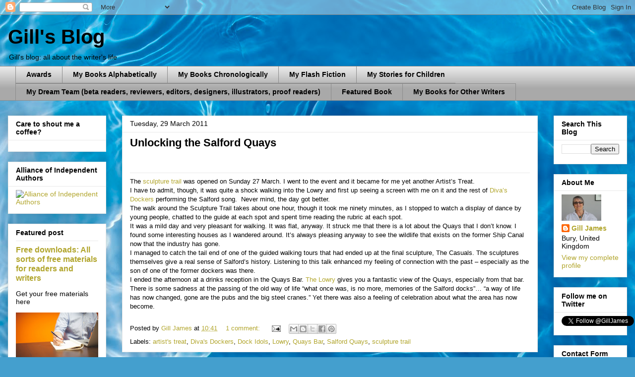

--- FILE ---
content_type: text/html; charset=UTF-8
request_url: https://www.gilljameswriter.com/2011/03/
body_size: 54979
content:
<!DOCTYPE html>
<html class='v2' dir='ltr' lang='en-GB'>
<head>
<link href='https://www.blogger.com/static/v1/widgets/335934321-css_bundle_v2.css' rel='stylesheet' type='text/css'/>
<meta content='width=1100' name='viewport'/>
<meta content='text/html; charset=UTF-8' http-equiv='Content-Type'/>
<meta content='blogger' name='generator'/>
<link href='https://www.gilljameswriter.com/favicon.ico' rel='icon' type='image/x-icon'/>
<link href='http://www.gilljameswriter.com/2011/03/' rel='canonical'/>
<link rel="alternate" type="application/atom+xml" title="Gill&#39;s Blog - Atom" href="https://www.gilljameswriter.com/feeds/posts/default" />
<link rel="alternate" type="application/rss+xml" title="Gill&#39;s Blog - RSS" href="https://www.gilljameswriter.com/feeds/posts/default?alt=rss" />
<link rel="service.post" type="application/atom+xml" title="Gill&#39;s Blog - Atom" href="https://www.blogger.com/feeds/2910220950634467298/posts/default" />
<!--Can't find substitution for tag [blog.ieCssRetrofitLinks]-->
<meta content='http://www.gilljameswriter.com/2011/03/' property='og:url'/>
<meta content='Gill&#39;s Blog' property='og:title'/>
<meta content='Gill&#39;s blog: all about the writer&#39;s life ' property='og:description'/>
<title>Gill's Blog: March 2011</title>
<style id='page-skin-1' type='text/css'><!--
/*
-----------------------------------------------
Blogger Template Style
Name:     Awesome Inc.
Designer: Tina Chen
URL:      tinachen.org
----------------------------------------------- */
/* Content
----------------------------------------------- */
body {
font: normal normal 13px Arial, Tahoma, Helvetica, FreeSans, sans-serif;
color: #000000;
background: #449FCE url(//themes.googleusercontent.com/image?id=1Yx8_G17Y2iq1fILozyAWpw3LAZeJbkpUPBHtfpEQEFq8iTjs7OGWHGzrzrhHaA_-5r-D) no-repeat fixed top center /* Credit: sbayram (http://www.istockphoto.com/googleimages.php?id=6201476&platform=blogger) */;
}
html body .content-outer {
min-width: 0;
max-width: 100%;
width: 100%;
}
a:link {
text-decoration: none;
color: #b1a52c;
}
a:visited {
text-decoration: none;
color: #597534;
}
a:hover {
text-decoration: underline;
color: #b1a52c;
}
.body-fauxcolumn-outer .cap-top {
position: absolute;
z-index: 1;
height: 276px;
width: 100%;
background: transparent none repeat-x scroll top left;
_background-image: none;
}
/* Columns
----------------------------------------------- */
.content-inner {
padding: 0;
}
.header-inner .section {
margin: 0 16px;
}
.tabs-inner .section {
margin: 0 16px;
}
.main-inner {
padding-top: 30px;
}
.main-inner .column-center-inner,
.main-inner .column-left-inner,
.main-inner .column-right-inner {
padding: 0 5px;
}
*+html body .main-inner .column-center-inner {
margin-top: -30px;
}
#layout .main-inner .column-center-inner {
margin-top: 0;
}
/* Header
----------------------------------------------- */
.header-outer {
margin: 0 0 0 0;
background: rgba(0, 0, 0, 0) none repeat scroll 0 0;
}
.Header h1 {
font: normal bold 40px Arial, Tahoma, Helvetica, FreeSans, sans-serif;
color: #000000;
text-shadow: 0 0 -1px #000000;
}
.Header h1 a {
color: #000000;
}
.Header .description {
font: normal normal 14px Arial, Tahoma, Helvetica, FreeSans, sans-serif;
color: #000000;
}
.header-inner .Header .titlewrapper,
.header-inner .Header .descriptionwrapper {
padding-left: 0;
padding-right: 0;
margin-bottom: 0;
}
.header-inner .Header .titlewrapper {
padding-top: 22px;
}
/* Tabs
----------------------------------------------- */
.tabs-outer {
overflow: hidden;
position: relative;
background: #e9e9e9 url(//www.blogblog.com/1kt/awesomeinc/tabs_gradient_light.png) repeat scroll 0 0;
}
#layout .tabs-outer {
overflow: visible;
}
.tabs-cap-top, .tabs-cap-bottom {
position: absolute;
width: 100%;
border-top: 1px solid #8c8c8c;
}
.tabs-cap-bottom {
bottom: 0;
}
.tabs-inner .widget li a {
display: inline-block;
margin: 0;
padding: .6em 1.5em;
font: normal bold 14px Arial, Tahoma, Helvetica, FreeSans, sans-serif;
color: #000000;
border-top: 1px solid #8c8c8c;
border-bottom: 1px solid #8c8c8c;
border-left: 1px solid #8c8c8c;
height: 16px;
line-height: 16px;
}
.tabs-inner .widget li:last-child a {
border-right: 1px solid #8c8c8c;
}
.tabs-inner .widget li.selected a, .tabs-inner .widget li a:hover {
background: #3d3d3d url(//www.blogblog.com/1kt/awesomeinc/tabs_gradient_light.png) repeat-x scroll 0 -100px;
color: #ffffff;
}
/* Headings
----------------------------------------------- */
h2 {
font: normal bold 14px Arial, Tahoma, Helvetica, FreeSans, sans-serif;
color: #000000;
}
/* Widgets
----------------------------------------------- */
.main-inner .section {
margin: 0 27px;
padding: 0;
}
.main-inner .column-left-outer,
.main-inner .column-right-outer {
margin-top: 0;
}
#layout .main-inner .column-left-outer,
#layout .main-inner .column-right-outer {
margin-top: 0;
}
.main-inner .column-left-inner,
.main-inner .column-right-inner {
background: rgba(0, 0, 0, 0) none repeat 0 0;
-moz-box-shadow: 0 0 0 rgba(0, 0, 0, .2);
-webkit-box-shadow: 0 0 0 rgba(0, 0, 0, .2);
-goog-ms-box-shadow: 0 0 0 rgba(0, 0, 0, .2);
box-shadow: 0 0 0 rgba(0, 0, 0, .2);
-moz-border-radius: 0;
-webkit-border-radius: 0;
-goog-ms-border-radius: 0;
border-radius: 0;
}
#layout .main-inner .column-left-inner,
#layout .main-inner .column-right-inner {
margin-top: 0;
}
.sidebar .widget {
font: normal normal 14px Arial, Tahoma, Helvetica, FreeSans, sans-serif;
color: #000000;
}
.sidebar .widget a:link {
color: #b1a52c;
}
.sidebar .widget a:visited {
color: #597534;
}
.sidebar .widget a:hover {
color: #b1a52c;
}
.sidebar .widget h2 {
text-shadow: 0 0 -1px #000000;
}
.main-inner .widget {
background-color: #ffffff;
border: 1px solid #e9e9e9;
padding: 0 15px 15px;
margin: 20px -16px;
-moz-box-shadow: 0 0 20px rgba(0, 0, 0, .2);
-webkit-box-shadow: 0 0 20px rgba(0, 0, 0, .2);
-goog-ms-box-shadow: 0 0 20px rgba(0, 0, 0, .2);
box-shadow: 0 0 20px rgba(0, 0, 0, .2);
-moz-border-radius: 0;
-webkit-border-radius: 0;
-goog-ms-border-radius: 0;
border-radius: 0;
}
.main-inner .widget h2 {
margin: 0 -15px;
padding: .6em 15px .5em;
border-bottom: 1px solid rgba(0, 0, 0, 0);
}
.footer-inner .widget h2 {
padding: 0 0 .4em;
border-bottom: 1px solid rgba(0, 0, 0, 0);
}
.main-inner .widget h2 + div, .footer-inner .widget h2 + div {
border-top: 1px solid #e9e9e9;
padding-top: 8px;
}
.main-inner .widget .widget-content {
margin: 0 -15px;
padding: 7px 15px 0;
}
.main-inner .widget ul, .main-inner .widget #ArchiveList ul.flat {
margin: -8px -15px 0;
padding: 0;
list-style: none;
}
.main-inner .widget #ArchiveList {
margin: -8px 0 0;
}
.main-inner .widget ul li, .main-inner .widget #ArchiveList ul.flat li {
padding: .5em 15px;
text-indent: 0;
color: #3d3d3d;
border-top: 1px solid #e9e9e9;
border-bottom: 1px solid rgba(0, 0, 0, 0);
}
.main-inner .widget #ArchiveList ul li {
padding-top: .25em;
padding-bottom: .25em;
}
.main-inner .widget ul li:first-child, .main-inner .widget #ArchiveList ul.flat li:first-child {
border-top: none;
}
.main-inner .widget ul li:last-child, .main-inner .widget #ArchiveList ul.flat li:last-child {
border-bottom: none;
}
.post-body {
position: relative;
}
.main-inner .widget .post-body ul {
padding: 0 2.5em;
margin: .5em 0;
list-style: disc;
}
.main-inner .widget .post-body ul li {
padding: 0.25em 0;
margin-bottom: .25em;
color: #000000;
border: none;
}
.footer-inner .widget ul {
padding: 0;
list-style: none;
}
.widget .zippy {
color: #3d3d3d;
}
/* Posts
----------------------------------------------- */
body .main-inner .Blog {
padding: 0;
margin-bottom: 1em;
background-color: transparent;
border: none;
-moz-box-shadow: 0 0 0 rgba(0, 0, 0, 0);
-webkit-box-shadow: 0 0 0 rgba(0, 0, 0, 0);
-goog-ms-box-shadow: 0 0 0 rgba(0, 0, 0, 0);
box-shadow: 0 0 0 rgba(0, 0, 0, 0);
}
.main-inner .section:last-child .Blog:last-child {
padding: 0;
margin-bottom: 1em;
}
.main-inner .widget h2.date-header {
margin: 0 -15px 1px;
padding: 0 0 0 0;
font: normal normal 14px Arial, Tahoma, Helvetica, FreeSans, sans-serif;
color: #000000;
background: transparent none no-repeat scroll top left;
border-top: 0 solid #e9e9e9;
border-bottom: 1px solid rgba(0, 0, 0, 0);
-moz-border-radius-topleft: 0;
-moz-border-radius-topright: 0;
-webkit-border-top-left-radius: 0;
-webkit-border-top-right-radius: 0;
border-top-left-radius: 0;
border-top-right-radius: 0;
position: static;
bottom: 100%;
right: 15px;
text-shadow: 0 0 -1px #000000;
}
.main-inner .widget h2.date-header span {
font: normal normal 14px Arial, Tahoma, Helvetica, FreeSans, sans-serif;
display: block;
padding: .5em 15px;
border-left: 0 solid #e9e9e9;
border-right: 0 solid #e9e9e9;
}
.date-outer {
position: relative;
margin: 30px 0 20px;
padding: 0 15px;
background-color: #ffffff;
border: 1px solid #e9e9e9;
-moz-box-shadow: 0 0 20px rgba(0, 0, 0, .2);
-webkit-box-shadow: 0 0 20px rgba(0, 0, 0, .2);
-goog-ms-box-shadow: 0 0 20px rgba(0, 0, 0, .2);
box-shadow: 0 0 20px rgba(0, 0, 0, .2);
-moz-border-radius: 0;
-webkit-border-radius: 0;
-goog-ms-border-radius: 0;
border-radius: 0;
}
.date-outer:first-child {
margin-top: 0;
}
.date-outer:last-child {
margin-bottom: 20px;
-moz-border-radius-bottomleft: 0;
-moz-border-radius-bottomright: 0;
-webkit-border-bottom-left-radius: 0;
-webkit-border-bottom-right-radius: 0;
-goog-ms-border-bottom-left-radius: 0;
-goog-ms-border-bottom-right-radius: 0;
border-bottom-left-radius: 0;
border-bottom-right-radius: 0;
}
.date-posts {
margin: 0 -15px;
padding: 0 15px;
clear: both;
}
.post-outer, .inline-ad {
border-top: 1px solid #e9e9e9;
margin: 0 -15px;
padding: 15px 15px;
}
.post-outer {
padding-bottom: 10px;
}
.post-outer:first-child {
padding-top: 0;
border-top: none;
}
.post-outer:last-child, .inline-ad:last-child {
border-bottom: none;
}
.post-body {
position: relative;
}
.post-body img {
padding: 8px;
background: rgba(0, 0, 0, 0);
border: 1px solid rgba(0, 0, 0, 0);
-moz-box-shadow: 0 0 0 rgba(0, 0, 0, .2);
-webkit-box-shadow: 0 0 0 rgba(0, 0, 0, .2);
box-shadow: 0 0 0 rgba(0, 0, 0, .2);
-moz-border-radius: 0;
-webkit-border-radius: 0;
border-radius: 0;
}
h3.post-title, h4 {
font: normal bold 22px Arial, Tahoma, Helvetica, FreeSans, sans-serif;
color: #000000;
}
h3.post-title a {
font: normal bold 22px Arial, Tahoma, Helvetica, FreeSans, sans-serif;
color: #000000;
}
h3.post-title a:hover {
color: #b1a52c;
text-decoration: underline;
}
.post-header {
margin: 0 0 1em;
}
.post-body {
line-height: 1.4;
}
.post-outer h2 {
color: #000000;
}
.post-footer {
margin: 1.5em 0 0;
}
#blog-pager {
padding: 15px;
font-size: 120%;
background-color: #ffffff;
border: 1px solid #e9e9e9;
-moz-box-shadow: 0 0 20px rgba(0, 0, 0, .2);
-webkit-box-shadow: 0 0 20px rgba(0, 0, 0, .2);
-goog-ms-box-shadow: 0 0 20px rgba(0, 0, 0, .2);
box-shadow: 0 0 20px rgba(0, 0, 0, .2);
-moz-border-radius: 0;
-webkit-border-radius: 0;
-goog-ms-border-radius: 0;
border-radius: 0;
-moz-border-radius-topleft: 0;
-moz-border-radius-topright: 0;
-webkit-border-top-left-radius: 0;
-webkit-border-top-right-radius: 0;
-goog-ms-border-top-left-radius: 0;
-goog-ms-border-top-right-radius: 0;
border-top-left-radius: 0;
border-top-right-radius-topright: 0;
margin-top: 1em;
}
.blog-feeds, .post-feeds {
margin: 1em 0;
text-align: center;
color: #000000;
}
.blog-feeds a, .post-feeds a {
color: #b1a52c;
}
.blog-feeds a:visited, .post-feeds a:visited {
color: #597534;
}
.blog-feeds a:hover, .post-feeds a:hover {
color: #b1a52c;
}
.post-outer .comments {
margin-top: 2em;
}
/* Comments
----------------------------------------------- */
.comments .comments-content .icon.blog-author {
background-repeat: no-repeat;
background-image: url([data-uri]);
}
.comments .comments-content .loadmore a {
border-top: 1px solid #8c8c8c;
border-bottom: 1px solid #8c8c8c;
}
.comments .continue {
border-top: 2px solid #8c8c8c;
}
/* Footer
----------------------------------------------- */
.footer-outer {
margin: -20px 0 -1px;
padding: 20px 0 0;
color: #000000;
overflow: hidden;
}
.footer-fauxborder-left {
border-top: 1px solid #e9e9e9;
background: #ffffff none repeat scroll 0 0;
-moz-box-shadow: 0 0 20px rgba(0, 0, 0, .2);
-webkit-box-shadow: 0 0 20px rgba(0, 0, 0, .2);
-goog-ms-box-shadow: 0 0 20px rgba(0, 0, 0, .2);
box-shadow: 0 0 20px rgba(0, 0, 0, .2);
margin: 0 -20px;
}
/* Mobile
----------------------------------------------- */
body.mobile {
background-size: auto;
}
.mobile .body-fauxcolumn-outer {
background: transparent none repeat scroll top left;
}
*+html body.mobile .main-inner .column-center-inner {
margin-top: 0;
}
.mobile .main-inner .widget {
padding: 0 0 15px;
}
.mobile .main-inner .widget h2 + div,
.mobile .footer-inner .widget h2 + div {
border-top: none;
padding-top: 0;
}
.mobile .footer-inner .widget h2 {
padding: 0.5em 0;
border-bottom: none;
}
.mobile .main-inner .widget .widget-content {
margin: 0;
padding: 7px 0 0;
}
.mobile .main-inner .widget ul,
.mobile .main-inner .widget #ArchiveList ul.flat {
margin: 0 -15px 0;
}
.mobile .main-inner .widget h2.date-header {
right: 0;
}
.mobile .date-header span {
padding: 0.4em 0;
}
.mobile .date-outer:first-child {
margin-bottom: 0;
border: 1px solid #e9e9e9;
-moz-border-radius-topleft: 0;
-moz-border-radius-topright: 0;
-webkit-border-top-left-radius: 0;
-webkit-border-top-right-radius: 0;
-goog-ms-border-top-left-radius: 0;
-goog-ms-border-top-right-radius: 0;
border-top-left-radius: 0;
border-top-right-radius: 0;
}
.mobile .date-outer {
border-color: #e9e9e9;
border-width: 0 1px 1px;
}
.mobile .date-outer:last-child {
margin-bottom: 0;
}
.mobile .main-inner {
padding: 0;
}
.mobile .header-inner .section {
margin: 0;
}
.mobile .post-outer, .mobile .inline-ad {
padding: 5px 0;
}
.mobile .tabs-inner .section {
margin: 0 10px;
}
.mobile .main-inner .widget h2 {
margin: 0;
padding: 0;
}
.mobile .main-inner .widget h2.date-header span {
padding: 0;
}
.mobile .main-inner .widget .widget-content {
margin: 0;
padding: 7px 0 0;
}
.mobile #blog-pager {
border: 1px solid transparent;
background: #ffffff none repeat scroll 0 0;
}
.mobile .main-inner .column-left-inner,
.mobile .main-inner .column-right-inner {
background: rgba(0, 0, 0, 0) none repeat 0 0;
-moz-box-shadow: none;
-webkit-box-shadow: none;
-goog-ms-box-shadow: none;
box-shadow: none;
}
.mobile .date-posts {
margin: 0;
padding: 0;
}
.mobile .footer-fauxborder-left {
margin: 0;
border-top: inherit;
}
.mobile .main-inner .section:last-child .Blog:last-child {
margin-bottom: 0;
}
.mobile-index-contents {
color: #000000;
}
.mobile .mobile-link-button {
background: #b1a52c url(//www.blogblog.com/1kt/awesomeinc/tabs_gradient_light.png) repeat scroll 0 0;
}
.mobile-link-button a:link, .mobile-link-button a:visited {
color: #ffffff;
}
.mobile .tabs-inner .PageList .widget-content {
background: transparent;
border-top: 1px solid;
border-color: #8c8c8c;
color: #000000;
}
.mobile .tabs-inner .PageList .widget-content .pagelist-arrow {
border-left: 1px solid #8c8c8c;
}

--></style>
<style id='template-skin-1' type='text/css'><!--
body {
min-width: 1280px;
}
.content-outer, .content-fauxcolumn-outer, .region-inner {
min-width: 1280px;
max-width: 1280px;
_width: 1280px;
}
.main-inner .columns {
padding-left: 230px;
padding-right: 180px;
}
.main-inner .fauxcolumn-center-outer {
left: 230px;
right: 180px;
/* IE6 does not respect left and right together */
_width: expression(this.parentNode.offsetWidth -
parseInt("230px") -
parseInt("180px") + 'px');
}
.main-inner .fauxcolumn-left-outer {
width: 230px;
}
.main-inner .fauxcolumn-right-outer {
width: 180px;
}
.main-inner .column-left-outer {
width: 230px;
right: 100%;
margin-left: -230px;
}
.main-inner .column-right-outer {
width: 180px;
margin-right: -180px;
}
#layout {
min-width: 0;
}
#layout .content-outer {
min-width: 0;
width: 800px;
}
#layout .region-inner {
min-width: 0;
width: auto;
}
body#layout div.add_widget {
padding: 8px;
}
body#layout div.add_widget a {
margin-left: 32px;
}
--></style>
<style>
    body {background-image:url(\/\/themes.googleusercontent.com\/image?id=1Yx8_G17Y2iq1fILozyAWpw3LAZeJbkpUPBHtfpEQEFq8iTjs7OGWHGzrzrhHaA_-5r-D);}
    
@media (max-width: 200px) { body {background-image:url(\/\/themes.googleusercontent.com\/image?id=1Yx8_G17Y2iq1fILozyAWpw3LAZeJbkpUPBHtfpEQEFq8iTjs7OGWHGzrzrhHaA_-5r-D&options=w200);}}
@media (max-width: 400px) and (min-width: 201px) { body {background-image:url(\/\/themes.googleusercontent.com\/image?id=1Yx8_G17Y2iq1fILozyAWpw3LAZeJbkpUPBHtfpEQEFq8iTjs7OGWHGzrzrhHaA_-5r-D&options=w400);}}
@media (max-width: 800px) and (min-width: 401px) { body {background-image:url(\/\/themes.googleusercontent.com\/image?id=1Yx8_G17Y2iq1fILozyAWpw3LAZeJbkpUPBHtfpEQEFq8iTjs7OGWHGzrzrhHaA_-5r-D&options=w800);}}
@media (max-width: 1200px) and (min-width: 801px) { body {background-image:url(\/\/themes.googleusercontent.com\/image?id=1Yx8_G17Y2iq1fILozyAWpw3LAZeJbkpUPBHtfpEQEFq8iTjs7OGWHGzrzrhHaA_-5r-D&options=w1200);}}
/* Last tag covers anything over one higher than the previous max-size cap. */
@media (min-width: 1201px) { body {background-image:url(\/\/themes.googleusercontent.com\/image?id=1Yx8_G17Y2iq1fILozyAWpw3LAZeJbkpUPBHtfpEQEFq8iTjs7OGWHGzrzrhHaA_-5r-D&options=w1600);}}
  </style>
<link href='https://www.blogger.com/dyn-css/authorization.css?targetBlogID=2910220950634467298&amp;zx=0dd7628e-67b4-4418-865d-7db1bdf08909' media='none' onload='if(media!=&#39;all&#39;)media=&#39;all&#39;' rel='stylesheet'/><noscript><link href='https://www.blogger.com/dyn-css/authorization.css?targetBlogID=2910220950634467298&amp;zx=0dd7628e-67b4-4418-865d-7db1bdf08909' rel='stylesheet'/></noscript>
<meta name='google-adsense-platform-account' content='ca-host-pub-1556223355139109'/>
<meta name='google-adsense-platform-domain' content='blogspot.com'/>

</head>
<body class='loading variant-light'>
<div class='navbar section' id='navbar' name='Navbar'><div class='widget Navbar' data-version='1' id='Navbar1'><script type="text/javascript">
    function setAttributeOnload(object, attribute, val) {
      if(window.addEventListener) {
        window.addEventListener('load',
          function(){ object[attribute] = val; }, false);
      } else {
        window.attachEvent('onload', function(){ object[attribute] = val; });
      }
    }
  </script>
<div id="navbar-iframe-container"></div>
<script type="text/javascript" src="https://apis.google.com/js/platform.js"></script>
<script type="text/javascript">
      gapi.load("gapi.iframes:gapi.iframes.style.bubble", function() {
        if (gapi.iframes && gapi.iframes.getContext) {
          gapi.iframes.getContext().openChild({
              url: 'https://www.blogger.com/navbar/2910220950634467298?origin\x3dhttps://www.gilljameswriter.com',
              where: document.getElementById("navbar-iframe-container"),
              id: "navbar-iframe"
          });
        }
      });
    </script><script type="text/javascript">
(function() {
var script = document.createElement('script');
script.type = 'text/javascript';
script.src = '//pagead2.googlesyndication.com/pagead/js/google_top_exp.js';
var head = document.getElementsByTagName('head')[0];
if (head) {
head.appendChild(script);
}})();
</script>
</div></div>
<div class='body-fauxcolumns'>
<div class='fauxcolumn-outer body-fauxcolumn-outer'>
<div class='cap-top'>
<div class='cap-left'></div>
<div class='cap-right'></div>
</div>
<div class='fauxborder-left'>
<div class='fauxborder-right'></div>
<div class='fauxcolumn-inner'>
</div>
</div>
<div class='cap-bottom'>
<div class='cap-left'></div>
<div class='cap-right'></div>
</div>
</div>
</div>
<div class='content'>
<div class='content-fauxcolumns'>
<div class='fauxcolumn-outer content-fauxcolumn-outer'>
<div class='cap-top'>
<div class='cap-left'></div>
<div class='cap-right'></div>
</div>
<div class='fauxborder-left'>
<div class='fauxborder-right'></div>
<div class='fauxcolumn-inner'>
</div>
</div>
<div class='cap-bottom'>
<div class='cap-left'></div>
<div class='cap-right'></div>
</div>
</div>
</div>
<div class='content-outer'>
<div class='content-cap-top cap-top'>
<div class='cap-left'></div>
<div class='cap-right'></div>
</div>
<div class='fauxborder-left content-fauxborder-left'>
<div class='fauxborder-right content-fauxborder-right'></div>
<div class='content-inner'>
<header>
<div class='header-outer'>
<div class='header-cap-top cap-top'>
<div class='cap-left'></div>
<div class='cap-right'></div>
</div>
<div class='fauxborder-left header-fauxborder-left'>
<div class='fauxborder-right header-fauxborder-right'></div>
<div class='region-inner header-inner'>
<div class='header section' id='header' name='Header'><div class='widget Header' data-version='1' id='Header1'>
<div id='header-inner'>
<div class='titlewrapper'>
<h1 class='title'>
<a href='https://www.gilljameswriter.com/'>
Gill's Blog
</a>
</h1>
</div>
<div class='descriptionwrapper'>
<p class='description'><span>Gill's blog: all about the writer's life </span></p>
</div>
</div>
</div></div>
</div>
</div>
<div class='header-cap-bottom cap-bottom'>
<div class='cap-left'></div>
<div class='cap-right'></div>
</div>
</div>
</header>
<div class='tabs-outer'>
<div class='tabs-cap-top cap-top'>
<div class='cap-left'></div>
<div class='cap-right'></div>
</div>
<div class='fauxborder-left tabs-fauxborder-left'>
<div class='fauxborder-right tabs-fauxborder-right'></div>
<div class='region-inner tabs-inner'>
<div class='tabs section' id='crosscol' name='Cross-column'><div class='widget PageList' data-version='1' id='PageList1'>
<h2>Pages</h2>
<div class='widget-content'>
<ul>
<li>
<a href='https://www.gilljameswriter.com/p/awards.html'>Awards</a>
</li>
<li>
<a href='http://gilljames.blogspot.com/p/my-books-alphabetically.html'>My Books Alphabetically </a>
</li>
<li>
<a href='http://gilljames.blogspot.com/p/my-books-chronologically.html'>My Books Chronologically </a>
</li>
<li>
<a href='http://gilljames.blogspot.com/p/my-flash-fiction.html'>My Flash Fiction </a>
</li>
<li>
<a href='http://gilljames.blogspot.com/p/my-stories-for-children.html'>My Stories for Children </a>
</li>
<li>
<a href='https://www.gilljameswriter.com/p/my-dream-team.html'>My Dream Team (beta readers, reviewers, editors, designers, illustrators, proof readers)    </a>
</li>
<li>
<a href='https://www.gilljameswriter.com/p/featured-book.html'>Featured Book </a>
</li>
<li>
<a href='https://www.gilljameswriter.com/p/my-books-for-other-writers.html'>My Books for Other Writers </a>
</li>
</ul>
<div class='clear'></div>
</div>
</div></div>
<div class='tabs no-items section' id='crosscol-overflow' name='Cross-Column 2'></div>
</div>
</div>
<div class='tabs-cap-bottom cap-bottom'>
<div class='cap-left'></div>
<div class='cap-right'></div>
</div>
</div>
<div class='main-outer'>
<div class='main-cap-top cap-top'>
<div class='cap-left'></div>
<div class='cap-right'></div>
</div>
<div class='fauxborder-left main-fauxborder-left'>
<div class='fauxborder-right main-fauxborder-right'></div>
<div class='region-inner main-inner'>
<div class='columns fauxcolumns'>
<div class='fauxcolumn-outer fauxcolumn-center-outer'>
<div class='cap-top'>
<div class='cap-left'></div>
<div class='cap-right'></div>
</div>
<div class='fauxborder-left'>
<div class='fauxborder-right'></div>
<div class='fauxcolumn-inner'>
</div>
</div>
<div class='cap-bottom'>
<div class='cap-left'></div>
<div class='cap-right'></div>
</div>
</div>
<div class='fauxcolumn-outer fauxcolumn-left-outer'>
<div class='cap-top'>
<div class='cap-left'></div>
<div class='cap-right'></div>
</div>
<div class='fauxborder-left'>
<div class='fauxborder-right'></div>
<div class='fauxcolumn-inner'>
</div>
</div>
<div class='cap-bottom'>
<div class='cap-left'></div>
<div class='cap-right'></div>
</div>
</div>
<div class='fauxcolumn-outer fauxcolumn-right-outer'>
<div class='cap-top'>
<div class='cap-left'></div>
<div class='cap-right'></div>
</div>
<div class='fauxborder-left'>
<div class='fauxborder-right'></div>
<div class='fauxcolumn-inner'>
</div>
</div>
<div class='cap-bottom'>
<div class='cap-left'></div>
<div class='cap-right'></div>
</div>
</div>
<!-- corrects IE6 width calculation -->
<div class='columns-inner'>
<div class='column-center-outer'>
<div class='column-center-inner'>
<div class='main section' id='main' name='Main'><div class='widget Blog' data-version='1' id='Blog1'>
<div class='blog-posts hfeed'>

          <div class="date-outer">
        
<h2 class='date-header'><span>Tuesday, 29 March 2011</span></h2>

          <div class="date-posts">
        
<div class='post-outer'>
<div class='post hentry uncustomized-post-template' itemprop='blogPost' itemscope='itemscope' itemtype='http://schema.org/BlogPosting'>
<meta content='http://img2.blogblog.com/img/video_object.png' itemprop='image_url'/>
<meta content='2910220950634467298' itemprop='blogId'/>
<meta content='809427421017382771' itemprop='postId'/>
<a name='809427421017382771'></a>
<h3 class='post-title entry-title' itemprop='name'>
<a href='https://www.gilljameswriter.com/2011/03/unlocking-salford-quays.html'>Unlocking the Salford Quays</a>
</h3>
<div class='post-header'>
<div class='post-header-line-1'></div>
</div>
<div class='post-body entry-content' id='post-body-809427421017382771' itemprop='description articleBody'>
<!--[if gte mso 9]><xml>  <o:OfficeDocumentSettings>   <o:RelyOnVML/>   <o:AllowPNG/>  </o:OfficeDocumentSettings> </xml><![endif]--><!--[if gte mso 9]><xml>  <w:WordDocument>   <w:View>Normal</w:View>   <w:Zoom>0</w:Zoom>   <w:PunctuationKerning/>   <w:ValidateAgainstSchemas/>   <w:SaveIfXMLInvalid>false</w:SaveIfXMLInvalid>   <w:IgnoreMixedContent>false</w:IgnoreMixedContent>   <w:AlwaysShowPlaceholderText>false</w:AlwaysShowPlaceholderText>   <w:Compatibility>    <w:BreakWrappedTables/>    <w:SnapToGridInCell/>    <w:WrapTextWithPunct/>    <w:UseAsianBreakRules/>    <w:DontGrowAutofit/>    <w:UseFELayout/>   </w:Compatibility>  </w:WordDocument> </xml><![endif]--><!--[if gte mso 9]><xml>  <w:LatentStyles DefLockedState="false" LatentStyleCount="156">  </w:LatentStyles> </xml><![endif]--><!--[if !mso]><img src="http://img2.blogblog.com/img/video_object.png" style="background-color: #b2b2b2; " class="BLOGGER-object-element tr_noresize tr_placeholder" id="ieooui" data-original-id="ieooui" /> <style>
st1\:*{behavior:url(#ieooui) }
</style> <![endif]--><!--[if gte mso 10]> <style>
 /* Style Definitions */
 table.MsoNormalTable
 {mso-style-name:"Table Normal";
 mso-tstyle-rowband-size:0;
 mso-tstyle-colband-size:0;
 mso-style-noshow:yes;
 mso-style-parent:"";
 mso-padding-alt:0cm 5.4pt 0cm 5.4pt;
 mso-para-margin:0cm;
 mso-para-margin-bottom:.0001pt;
 mso-pagination:widow-orphan;
 font-size:10.0pt;
 font-family:"Times New Roman";
 mso-fareast-font-family:"Times New Roman";
 mso-ansi-language:#0400;
 mso-fareast-language:#0400;
 mso-bidi-language:#0400;}
</style> <![endif]-->  <br />
<h2></h2><div class="MsoNormal">The <a href="http://www.thelowryusq.com/sites/default/files/docs/USQ_TrailGuide.pdf">sculpture trail</a> was opened on Sunday 27 March. I went to the event and it became for me yet another Artist&#8217;s Treat. </div><div class="MsoNormal">I have to admit, though, it was quite a shock walking into the Lowry and first up seeing a screen with me on it and the rest of <a href="http://www.thelowry.com/learn-and-take-part/unlocking/dock-idols/">Diva&#8217;s Dockers </a>performing the Salford song. <span>&nbsp;</span>Never mind, the day got better. </div><div class="MsoNormal">The walk around the Sculpture Trail takes about one hour, though it took me ninety minutes, as I stopped to watch a display of dance by young people, chatted to the guide at each spot and spent time reading the rubric at each spot. </div><div class="MsoNormal">It was a mild day and very pleasant for walking. It was flat, anyway. It struck me that there is a lot about the Quays that I don&#8217;t know. I found some interesting houses as I wandered around. It&#8217;s always pleasing anyway to see the wildlife that exists on the former Ship Canal now that the industry has gone.</div><div class="MsoNormal">I managed to catch the tail end of one of the guided walking tours that had ended up at the final sculpture, The Casuals. The sculptures themselves give a real sense of Salford&#8217;s history. Listening to this talk enhanced my feeling of connection with the past &#8211; especially as the son of one of the former dockers was there. </div><div class="MsoNormal">I ended the afternoon at a drinks reception in the Quays Bar. <a href="http://www.thelowry.com/">The Lowry </a>gives you a fantastic view of the Quays, especially from that bar. </div><div class="MsoNormal">There is some sadness at the passing of the old way of life &#8220;what once was, is no more, memories of the Salford docks&#8221;&#8230; &#8220;a way of life has now changed, gone are the pubs and the big steel cranes.&#8221; Yet there was also a feeling of celebration about what the area has now become. </div>
<div style='clear: both;'></div>
</div>
<div class='post-footer'>
<div class='post-footer-line post-footer-line-1'>
<span class='post-author vcard'>
Posted by
<span class='fn' itemprop='author' itemscope='itemscope' itemtype='http://schema.org/Person'>
<meta content='https://www.blogger.com/profile/13907328485580011762' itemprop='url'/>
<a class='g-profile' href='https://www.blogger.com/profile/13907328485580011762' rel='author' title='author profile'>
<span itemprop='name'>Gill James</span>
</a>
</span>
</span>
<span class='post-timestamp'>
at
<meta content='http://www.gilljameswriter.com/2011/03/unlocking-salford-quays.html' itemprop='url'/>
<a class='timestamp-link' href='https://www.gilljameswriter.com/2011/03/unlocking-salford-quays.html' rel='bookmark' title='permanent link'><abbr class='published' itemprop='datePublished' title='2011-03-29T10:41:00+01:00'>10:41</abbr></a>
</span>
<span class='post-comment-link'>
<a class='comment-link' href='https://www.blogger.com/comment/fullpage/post/2910220950634467298/809427421017382771' onclick=''>
1 comment:
  </a>
</span>
<span class='post-icons'>
<span class='item-action'>
<a href='https://www.blogger.com/email-post/2910220950634467298/809427421017382771' title='Email Post'>
<img alt='' class='icon-action' height='13' src='https://resources.blogblog.com/img/icon18_email.gif' width='18'/>
</a>
</span>
<span class='item-control blog-admin pid-274173358'>
<a href='https://www.blogger.com/post-edit.g?blogID=2910220950634467298&postID=809427421017382771&from=pencil' title='Edit Post'>
<img alt='' class='icon-action' height='18' src='https://resources.blogblog.com/img/icon18_edit_allbkg.gif' width='18'/>
</a>
</span>
</span>
<div class='post-share-buttons goog-inline-block'>
<a class='goog-inline-block share-button sb-email' href='https://www.blogger.com/share-post.g?blogID=2910220950634467298&postID=809427421017382771&target=email' target='_blank' title='Email This'><span class='share-button-link-text'>Email This</span></a><a class='goog-inline-block share-button sb-blog' href='https://www.blogger.com/share-post.g?blogID=2910220950634467298&postID=809427421017382771&target=blog' onclick='window.open(this.href, "_blank", "height=270,width=475"); return false;' target='_blank' title='BlogThis!'><span class='share-button-link-text'>BlogThis!</span></a><a class='goog-inline-block share-button sb-twitter' href='https://www.blogger.com/share-post.g?blogID=2910220950634467298&postID=809427421017382771&target=twitter' target='_blank' title='Share to X'><span class='share-button-link-text'>Share to X</span></a><a class='goog-inline-block share-button sb-facebook' href='https://www.blogger.com/share-post.g?blogID=2910220950634467298&postID=809427421017382771&target=facebook' onclick='window.open(this.href, "_blank", "height=430,width=640"); return false;' target='_blank' title='Share to Facebook'><span class='share-button-link-text'>Share to Facebook</span></a><a class='goog-inline-block share-button sb-pinterest' href='https://www.blogger.com/share-post.g?blogID=2910220950634467298&postID=809427421017382771&target=pinterest' target='_blank' title='Share to Pinterest'><span class='share-button-link-text'>Share to Pinterest</span></a>
</div>
</div>
<div class='post-footer-line post-footer-line-2'>
<span class='post-labels'>
Labels:
<a href='https://www.gilljameswriter.com/search/label/artist%27s%20treat' rel='tag'>artist&#39;s treat</a>,
<a href='https://www.gilljameswriter.com/search/label/Diva%27s%20Dockers' rel='tag'>Diva&#39;s Dockers</a>,
<a href='https://www.gilljameswriter.com/search/label/Dock%20Idols' rel='tag'>Dock Idols</a>,
<a href='https://www.gilljameswriter.com/search/label/Lowry' rel='tag'>Lowry</a>,
<a href='https://www.gilljameswriter.com/search/label/Quays%20Bar' rel='tag'>Quays Bar</a>,
<a href='https://www.gilljameswriter.com/search/label/Salford%20Quays' rel='tag'>Salford Quays</a>,
<a href='https://www.gilljameswriter.com/search/label/sculpture%20trail' rel='tag'>sculpture trail</a>
</span>
</div>
<div class='post-footer-line post-footer-line-3'>
<span class='post-location'>
</span>
</div>
</div>
</div>
</div>

          </div></div>
        

          <div class="date-outer">
        
<h2 class='date-header'><span>Friday, 11 March 2011</span></h2>

          <div class="date-posts">
        
<div class='post-outer'>
<div class='post hentry uncustomized-post-template' itemprop='blogPost' itemscope='itemscope' itemtype='http://schema.org/BlogPosting'>
<meta content='2910220950634467298' itemprop='blogId'/>
<meta content='3232850008029240854' itemprop='postId'/>
<a name='3232850008029240854'></a>
<h3 class='post-title entry-title' itemprop='name'>
<a href='https://www.gilljameswriter.com/2011/03/writers-and-time.html'>Writers and Time</a>
</h3>
<div class='post-header'>
<div class='post-header-line-1'></div>
</div>
<div class='post-body entry-content' id='post-body-3232850008029240854' itemprop='description articleBody'>
<!--[if gte mso 9]><xml>  <o:OfficeDocumentSettings>   <o:AllowPNG/>  </o:OfficeDocumentSettings> </xml><![endif]--><!--[if gte mso 9]><xml>  <w:WordDocument>   <w:View>Normal</w:View>   <w:Zoom>0</w:Zoom>   <w:TrackMoves/>   <w:TrackFormatting/>   <w:PunctuationKerning/>   <w:ValidateAgainstSchemas/>   <w:SaveIfXMLInvalid>false</w:SaveIfXMLInvalid>   <w:IgnoreMixedContent>false</w:IgnoreMixedContent>   <w:AlwaysShowPlaceholderText>false</w:AlwaysShowPlaceholderText>   <w:DoNotPromoteQF/>   <w:LidThemeOther>EN-GB</w:LidThemeOther>   <w:LidThemeAsian>X-NONE</w:LidThemeAsian>   <w:LidThemeComplexScript>X-NONE</w:LidThemeComplexScript>   <w:Compatibility>    <w:BreakWrappedTables/>    <w:SnapToGridInCell/>    <w:WrapTextWithPunct/>    <w:UseAsianBreakRules/>    <w:DontGrowAutofit/>    <w:SplitPgBreakAndParaMark/>    <w:EnableOpenTypeKerning/>    <w:DontFlipMirrorIndents/>    <w:OverrideTableStyleHps/>   </w:Compatibility>   <m:mathPr>    <m:mathFont m:val="Cambria Math"/>    <m:brkBin m:val="before"/>    <m:brkBinSub m:val="&#45;-"/>    <m:smallFrac m:val="off"/>    <m:dispDef/>    <m:lMargin m:val="0"/>    <m:rMargin m:val="0"/>    <m:defJc m:val="centerGroup"/>    <m:wrapIndent m:val="1440"/>    <m:intLim m:val="subSup"/>    <m:naryLim m:val="undOvr"/>   </m:mathPr></w:WordDocument> </xml><![endif]--><!--[if gte mso 9]><xml>  <w:LatentStyles DefLockedState="false" DefUnhideWhenUsed="true"
  DefSemiHidden="true" DefQFormat="false" DefPriority="99"
  LatentStyleCount="267">   <w:LsdException Locked="false" Priority="0" SemiHidden="false"
   UnhideWhenUsed="false" QFormat="true" Name="Normal"/>   <w:LsdException Locked="false" Priority="9" SemiHidden="false"
   UnhideWhenUsed="false" QFormat="true" Name="heading 1"/>   <w:LsdException Locked="false" QFormat="true" Name="heading 2"/>   <w:LsdException Locked="false" Priority="9" QFormat="true" Name="heading 3"/>   <w:LsdException Locked="false" Priority="9" QFormat="true" Name="heading 4"/>   <w:LsdException Locked="false" Priority="9" QFormat="true" Name="heading 5"/>   <w:LsdException Locked="false" Priority="9" QFormat="true" Name="heading 6"/>   <w:LsdException Locked="false" Priority="9" QFormat="true" Name="heading 7"/>   <w:LsdException Locked="false" Priority="9" QFormat="true" Name="heading 8"/>   <w:LsdException Locked="false" Priority="9" QFormat="true" Name="heading 9"/>   <w:LsdException Locked="false" Priority="39" Name="toc 1"/>   <w:LsdException Locked="false" Priority="39" Name="toc 2"/>   <w:LsdException Locked="false" Priority="39" Name="toc 3"/>   <w:LsdException Locked="false" Priority="39" Name="toc 4"/>   <w:LsdException Locked="false" Priority="39" Name="toc 5"/>   <w:LsdException Locked="false" Priority="39" Name="toc 6"/>   <w:LsdException Locked="false" Priority="39" Name="toc 7"/>   <w:LsdException Locked="false" Priority="39" Name="toc 8"/>   <w:LsdException Locked="false" Priority="39" Name="toc 9"/>   <w:LsdException Locked="false" Priority="35" QFormat="true" Name="caption"/>   <w:LsdException Locked="false" Priority="10" SemiHidden="false"
   UnhideWhenUsed="false" QFormat="true" Name="Title"/>   <w:LsdException Locked="false" Priority="11" SemiHidden="false"
   UnhideWhenUsed="false" QFormat="true" Name="Subtitle"/>   <w:LsdException Locked="false" Priority="22" SemiHidden="false"
   UnhideWhenUsed="false" QFormat="true" Name="Strong"/>   <w:LsdException Locked="false" Priority="20" SemiHidden="false"
   UnhideWhenUsed="false" QFormat="true" Name="Emphasis"/>   <w:LsdException Locked="false" Priority="59" SemiHidden="false"
   UnhideWhenUsed="false" Name="Table Grid"/>   <w:LsdException Locked="false" UnhideWhenUsed="false" Name="Placeholder Text"/>   <w:LsdException Locked="false" Priority="1" SemiHidden="false"
   UnhideWhenUsed="false" QFormat="true" Name="No Spacing"/>   <w:LsdException Locked="false" Priority="60" SemiHidden="false"
   UnhideWhenUsed="false" Name="Light Shading"/>   <w:LsdException Locked="false" Priority="61" SemiHidden="false"
   UnhideWhenUsed="false" Name="Light List"/>   <w:LsdException Locked="false" Priority="62" SemiHidden="false"
   UnhideWhenUsed="false" Name="Light Grid"/>   <w:LsdException Locked="false" Priority="63" SemiHidden="false"
   UnhideWhenUsed="false" Name="Medium Shading 1"/>   <w:LsdException Locked="false" Priority="64" SemiHidden="false"
   UnhideWhenUsed="false" Name="Medium Shading 2"/>   <w:LsdException Locked="false" Priority="65" SemiHidden="false"
   UnhideWhenUsed="false" Name="Medium List 1"/>   <w:LsdException Locked="false" Priority="66" SemiHidden="false"
   UnhideWhenUsed="false" Name="Medium List 2"/>   <w:LsdException Locked="false" Priority="67" SemiHidden="false"
   UnhideWhenUsed="false" Name="Medium Grid 1"/>   <w:LsdException Locked="false" Priority="68" SemiHidden="false"
   UnhideWhenUsed="false" Name="Medium Grid 2"/>   <w:LsdException Locked="false" Priority="69" SemiHidden="false"
   UnhideWhenUsed="false" Name="Medium Grid 3"/>   <w:LsdException Locked="false" Priority="70" SemiHidden="false"
   UnhideWhenUsed="false" Name="Dark List"/>   <w:LsdException Locked="false" Priority="71" SemiHidden="false"
   UnhideWhenUsed="false" Name="Colorful Shading"/>   <w:LsdException Locked="false" Priority="72" SemiHidden="false"
   UnhideWhenUsed="false" Name="Colorful List"/>   <w:LsdException Locked="false" Priority="73" SemiHidden="false"
   UnhideWhenUsed="false" Name="Colorful Grid"/>   <w:LsdException Locked="false" Priority="60" SemiHidden="false"
   UnhideWhenUsed="false" Name="Light Shading Accent 1"/>   <w:LsdException Locked="false" Priority="61" SemiHidden="false"
   UnhideWhenUsed="false" Name="Light List Accent 1"/>   <w:LsdException Locked="false" Priority="62" SemiHidden="false"
   UnhideWhenUsed="false" Name="Light Grid Accent 1"/>   <w:LsdException Locked="false" Priority="63" SemiHidden="false"
   UnhideWhenUsed="false" Name="Medium Shading 1 Accent 1"/>   <w:LsdException Locked="false" Priority="64" SemiHidden="false"
   UnhideWhenUsed="false" Name="Medium Shading 2 Accent 1"/>   <w:LsdException Locked="false" Priority="65" SemiHidden="false"
   UnhideWhenUsed="false" Name="Medium List 1 Accent 1"/>   <w:LsdException Locked="false" UnhideWhenUsed="false" Name="Revision"/>   <w:LsdException Locked="false" Priority="34" SemiHidden="false"
   UnhideWhenUsed="false" QFormat="true" Name="List Paragraph"/>   <w:LsdException Locked="false" Priority="29" SemiHidden="false"
   UnhideWhenUsed="false" QFormat="true" Name="Quote"/>   <w:LsdException Locked="false" Priority="30" SemiHidden="false"
   UnhideWhenUsed="false" QFormat="true" Name="Intense Quote"/>   <w:LsdException Locked="false" Priority="66" SemiHidden="false"
   UnhideWhenUsed="false" Name="Medium List 2 Accent 1"/>   <w:LsdException Locked="false" Priority="67" SemiHidden="false"
   UnhideWhenUsed="false" Name="Medium Grid 1 Accent 1"/>   <w:LsdException Locked="false" Priority="68" SemiHidden="false"
   UnhideWhenUsed="false" Name="Medium Grid 2 Accent 1"/>   <w:LsdException Locked="false" Priority="69" SemiHidden="false"
   UnhideWhenUsed="false" Name="Medium Grid 3 Accent 1"/>   <w:LsdException Locked="false" Priority="70" SemiHidden="false"
   UnhideWhenUsed="false" Name="Dark List Accent 1"/>   <w:LsdException Locked="false" Priority="71" SemiHidden="false"
   UnhideWhenUsed="false" Name="Colorful Shading Accent 1"/>   <w:LsdException Locked="false" Priority="72" SemiHidden="false"
   UnhideWhenUsed="false" Name="Colorful List Accent 1"/>   <w:LsdException Locked="false" Priority="73" SemiHidden="false"
   UnhideWhenUsed="false" Name="Colorful Grid Accent 1"/>   <w:LsdException Locked="false" Priority="60" SemiHidden="false"
   UnhideWhenUsed="false" Name="Light Shading Accent 2"/>   <w:LsdException Locked="false" Priority="61" SemiHidden="false"
   UnhideWhenUsed="false" Name="Light List Accent 2"/>   <w:LsdException Locked="false" Priority="62" SemiHidden="false"
   UnhideWhenUsed="false" Name="Light Grid Accent 2"/>   <w:LsdException Locked="false" Priority="63" SemiHidden="false"
   UnhideWhenUsed="false" Name="Medium Shading 1 Accent 2"/>   <w:LsdException Locked="false" Priority="64" SemiHidden="false"
   UnhideWhenUsed="false" Name="Medium Shading 2 Accent 2"/>   <w:LsdException Locked="false" Priority="65" SemiHidden="false"
   UnhideWhenUsed="false" Name="Medium List 1 Accent 2"/>   <w:LsdException Locked="false" Priority="66" SemiHidden="false"
   UnhideWhenUsed="false" Name="Medium List 2 Accent 2"/>   <w:LsdException Locked="false" Priority="67" SemiHidden="false"
   UnhideWhenUsed="false" Name="Medium Grid 1 Accent 2"/>   <w:LsdException Locked="false" Priority="68" SemiHidden="false"
   UnhideWhenUsed="false" Name="Medium Grid 2 Accent 2"/>   <w:LsdException Locked="false" Priority="69" SemiHidden="false"
   UnhideWhenUsed="false" Name="Medium Grid 3 Accent 2"/>   <w:LsdException Locked="false" Priority="70" SemiHidden="false"
   UnhideWhenUsed="false" Name="Dark List Accent 2"/>   <w:LsdException Locked="false" Priority="71" SemiHidden="false"
   UnhideWhenUsed="false" Name="Colorful Shading Accent 2"/>   <w:LsdException Locked="false" Priority="72" SemiHidden="false"
   UnhideWhenUsed="false" Name="Colorful List Accent 2"/>   <w:LsdException Locked="false" Priority="73" SemiHidden="false"
   UnhideWhenUsed="false" Name="Colorful Grid Accent 2"/>   <w:LsdException Locked="false" Priority="60" SemiHidden="false"
   UnhideWhenUsed="false" Name="Light Shading Accent 3"/>   <w:LsdException Locked="false" Priority="61" SemiHidden="false"
   UnhideWhenUsed="false" Name="Light List Accent 3"/>   <w:LsdException Locked="false" Priority="62" SemiHidden="false"
   UnhideWhenUsed="false" Name="Light Grid Accent 3"/>   <w:LsdException Locked="false" Priority="63" SemiHidden="false"
   UnhideWhenUsed="false" Name="Medium Shading 1 Accent 3"/>   <w:LsdException Locked="false" Priority="64" SemiHidden="false"
   UnhideWhenUsed="false" Name="Medium Shading 2 Accent 3"/>   <w:LsdException Locked="false" Priority="65" SemiHidden="false"
   UnhideWhenUsed="false" Name="Medium List 1 Accent 3"/>   <w:LsdException Locked="false" Priority="66" SemiHidden="false"
   UnhideWhenUsed="false" Name="Medium List 2 Accent 3"/>   <w:LsdException Locked="false" Priority="67" SemiHidden="false"
   UnhideWhenUsed="false" Name="Medium Grid 1 Accent 3"/>   <w:LsdException Locked="false" Priority="68" SemiHidden="false"
   UnhideWhenUsed="false" Name="Medium Grid 2 Accent 3"/>   <w:LsdException Locked="false" Priority="69" SemiHidden="false"
   UnhideWhenUsed="false" Name="Medium Grid 3 Accent 3"/>   <w:LsdException Locked="false" Priority="70" SemiHidden="false"
   UnhideWhenUsed="false" Name="Dark List Accent 3"/>   <w:LsdException Locked="false" Priority="71" SemiHidden="false"
   UnhideWhenUsed="false" Name="Colorful Shading Accent 3"/>   <w:LsdException Locked="false" Priority="72" SemiHidden="false"
   UnhideWhenUsed="false" Name="Colorful List Accent 3"/>   <w:LsdException Locked="false" Priority="73" SemiHidden="false"
   UnhideWhenUsed="false" Name="Colorful Grid Accent 3"/>   <w:LsdException Locked="false" Priority="60" SemiHidden="false"
   UnhideWhenUsed="false" Name="Light Shading Accent 4"/>   <w:LsdException Locked="false" Priority="61" SemiHidden="false"
   UnhideWhenUsed="false" Name="Light List Accent 4"/>   <w:LsdException Locked="false" Priority="62" SemiHidden="false"
   UnhideWhenUsed="false" Name="Light Grid Accent 4"/>   <w:LsdException Locked="false" Priority="63" SemiHidden="false"
   UnhideWhenUsed="false" Name="Medium Shading 1 Accent 4"/>   <w:LsdException Locked="false" Priority="64" SemiHidden="false"
   UnhideWhenUsed="false" Name="Medium Shading 2 Accent 4"/>   <w:LsdException Locked="false" Priority="65" SemiHidden="false"
   UnhideWhenUsed="false" Name="Medium List 1 Accent 4"/>   <w:LsdException Locked="false" Priority="66" SemiHidden="false"
   UnhideWhenUsed="false" Name="Medium List 2 Accent 4"/>   <w:LsdException Locked="false" Priority="67" SemiHidden="false"
   UnhideWhenUsed="false" Name="Medium Grid 1 Accent 4"/>   <w:LsdException Locked="false" Priority="68" SemiHidden="false"
   UnhideWhenUsed="false" Name="Medium Grid 2 Accent 4"/>   <w:LsdException Locked="false" Priority="69" SemiHidden="false"
   UnhideWhenUsed="false" Name="Medium Grid 3 Accent 4"/>   <w:LsdException Locked="false" Priority="70" SemiHidden="false"
   UnhideWhenUsed="false" Name="Dark List Accent 4"/>   <w:LsdException Locked="false" Priority="71" SemiHidden="false"
   UnhideWhenUsed="false" Name="Colorful Shading Accent 4"/>   <w:LsdException Locked="false" Priority="72" SemiHidden="false"
   UnhideWhenUsed="false" Name="Colorful List Accent 4"/>   <w:LsdException Locked="false" Priority="73" SemiHidden="false"
   UnhideWhenUsed="false" Name="Colorful Grid Accent 4"/>   <w:LsdException Locked="false" Priority="60" SemiHidden="false"
   UnhideWhenUsed="false" Name="Light Shading Accent 5"/>   <w:LsdException Locked="false" Priority="61" SemiHidden="false"
   UnhideWhenUsed="false" Name="Light List Accent 5"/>   <w:LsdException Locked="false" Priority="62" SemiHidden="false"
   UnhideWhenUsed="false" Name="Light Grid Accent 5"/>   <w:LsdException Locked="false" Priority="63" SemiHidden="false"
   UnhideWhenUsed="false" Name="Medium Shading 1 Accent 5"/>   <w:LsdException Locked="false" Priority="64" SemiHidden="false"
   UnhideWhenUsed="false" Name="Medium Shading 2 Accent 5"/>   <w:LsdException Locked="false" Priority="65" SemiHidden="false"
   UnhideWhenUsed="false" Name="Medium List 1 Accent 5"/>   <w:LsdException Locked="false" Priority="66" SemiHidden="false"
   UnhideWhenUsed="false" Name="Medium List 2 Accent 5"/>   <w:LsdException Locked="false" Priority="67" SemiHidden="false"
   UnhideWhenUsed="false" Name="Medium Grid 1 Accent 5"/>   <w:LsdException Locked="false" Priority="68" SemiHidden="false"
   UnhideWhenUsed="false" Name="Medium Grid 2 Accent 5"/>   <w:LsdException Locked="false" Priority="69" SemiHidden="false"
   UnhideWhenUsed="false" Name="Medium Grid 3 Accent 5"/>   <w:LsdException Locked="false" Priority="70" SemiHidden="false"
   UnhideWhenUsed="false" Name="Dark List Accent 5"/>   <w:LsdException Locked="false" Priority="71" SemiHidden="false"
   UnhideWhenUsed="false" Name="Colorful Shading Accent 5"/>   <w:LsdException Locked="false" Priority="72" SemiHidden="false"
   UnhideWhenUsed="false" Name="Colorful List Accent 5"/>   <w:LsdException Locked="false" Priority="73" SemiHidden="false"
   UnhideWhenUsed="false" Name="Colorful Grid Accent 5"/>   <w:LsdException Locked="false" Priority="60" SemiHidden="false"
   UnhideWhenUsed="false" Name="Light Shading Accent 6"/>   <w:LsdException Locked="false" Priority="61" SemiHidden="false"
   UnhideWhenUsed="false" Name="Light List Accent 6"/>   <w:LsdException Locked="false" Priority="62" SemiHidden="false"
   UnhideWhenUsed="false" Name="Light Grid Accent 6"/>   <w:LsdException Locked="false" Priority="63" SemiHidden="false"
   UnhideWhenUsed="false" Name="Medium Shading 1 Accent 6"/>   <w:LsdException Locked="false" Priority="64" SemiHidden="false"
   UnhideWhenUsed="false" Name="Medium Shading 2 Accent 6"/>   <w:LsdException Locked="false" Priority="65" SemiHidden="false"
   UnhideWhenUsed="false" Name="Medium List 1 Accent 6"/>   <w:LsdException Locked="false" Priority="66" SemiHidden="false"
   UnhideWhenUsed="false" Name="Medium List 2 Accent 6"/>   <w:LsdException Locked="false" Priority="67" SemiHidden="false"
   UnhideWhenUsed="false" Name="Medium Grid 1 Accent 6"/>   <w:LsdException Locked="false" Priority="68" SemiHidden="false"
   UnhideWhenUsed="false" Name="Medium Grid 2 Accent 6"/>   <w:LsdException Locked="false" Priority="69" SemiHidden="false"
   UnhideWhenUsed="false" Name="Medium Grid 3 Accent 6"/>   <w:LsdException Locked="false" Priority="70" SemiHidden="false"
   UnhideWhenUsed="false" Name="Dark List Accent 6"/>   <w:LsdException Locked="false" Priority="71" SemiHidden="false"
   UnhideWhenUsed="false" Name="Colorful Shading Accent 6"/>   <w:LsdException Locked="false" Priority="72" SemiHidden="false"
   UnhideWhenUsed="false" Name="Colorful List Accent 6"/>   <w:LsdException Locked="false" Priority="73" SemiHidden="false"
   UnhideWhenUsed="false" Name="Colorful Grid Accent 6"/>   <w:LsdException Locked="false" Priority="19" SemiHidden="false"
   UnhideWhenUsed="false" QFormat="true" Name="Subtle Emphasis"/>   <w:LsdException Locked="false" Priority="21" SemiHidden="false"
   UnhideWhenUsed="false" QFormat="true" Name="Intense Emphasis"/>   <w:LsdException Locked="false" Priority="31" SemiHidden="false"
   UnhideWhenUsed="false" QFormat="true" Name="Subtle Reference"/>   <w:LsdException Locked="false" Priority="32" SemiHidden="false"
   UnhideWhenUsed="false" QFormat="true" Name="Intense Reference"/>   <w:LsdException Locked="false" Priority="33" SemiHidden="false"
   UnhideWhenUsed="false" QFormat="true" Name="Book Title"/>   <w:LsdException Locked="false" Priority="37" Name="Bibliography"/>   <w:LsdException Locked="false" Priority="39" QFormat="true" Name="TOC Heading"/>  </w:LatentStyles> </xml><![endif]--><!--[if gte mso 10]> <style>
 /* Style Definitions */
 table.MsoNormalTable
 {mso-style-name:"Table Normal";
 mso-tstyle-rowband-size:0;
 mso-tstyle-colband-size:0;
 mso-style-noshow:yes;
 mso-style-priority:99;
 mso-style-parent:"";
 mso-padding-alt:0cm 5.4pt 0cm 5.4pt;
 mso-para-margin-top:0cm;
 mso-para-margin-right:0cm;
 mso-para-margin-bottom:10.0pt;
 mso-para-margin-left:0cm;
 line-height:115%;
 mso-pagination:widow-orphan;
 font-size:11.0pt;
 font-family:"Times New Roman","serif";}
</style> <![endif]-->  <br />
I tried to write 1,000 words a day. I mainly managed it &#8211; at the time when I was a full-time teacher and had young children. A few years in I decided to do an MA in Writing for Children.<span>&nbsp; </span>By then my little children were teenagers, with all that that brings along, and I was Head of Modern Languages at a quite difficult comprehensive. The writing was a little more demanding because it had two masters: the academy and the industry. Nevertheless, I managed to write a lot: MA assignments, competition entries, and some projects of my own. This happened after 10 p.m. on week days, at weekends and during the school holidays. <span>&nbsp;</span>  <div class="MsoNormal">I eventually got published and decided to give up the day job, though still did supply teaching and one-to-one tuition. One book deal led me to upping my daily quota to 2,000 words. I now have over 50 works in print and could class myself as a full-time writer. I have a job as a lecturer in creative writing because of my writing. I still aim at 2,000 words or two hours writing a day. I&#8217;ve actually found that even with all the time in the world, I can rarely do more than this. After the first two hours, the energy flags. Because of the other things a writer has to do &#8211; and most of what I do for the university can be described as just that &#8211; there sometimes isn&#8217;t time to do the actual writing. </div><div class="MsoNormal">Many writers recognise this. Jacqueline Wilson now often writes on the train, Alan Gibbons in hotel rooms and Philip Pullman misses his earlier routine of writing for a couple of hours after a busy day teaching. </div><div class="MsoNormal">I know many writers, in fact, who have given up the day job and are now writing less than they did before. It&#8217;s almost as if they needed the other routines of their lives to make this one stick. Maybe there is also an element of now having less to write about as they have less contact with the outside world. </div><div class="MsoNormal">So, getting published isn&#8217;t the golden ticket to a life where you stay cocooned in your writer&#8217;s room, sending the works electronically and watching money being transferred into your bank account. It often means you&#8217;ve got to get out there, get behind your book and help sell it, and that can sometimes put a squeeze on your writing time. We have to learn even more self-discipline now. We must be able to write in any circumstance and to drop into writing mode without difficulty after a busy time doing other things. We may no longer have the luxury of a room of our own and of an uncluttered mind that we had before we were published. </div><div class="MsoNormal"><span>&nbsp;</span><span>&nbsp;</span><span>&nbsp;</span><span>&nbsp;</span><span>&nbsp;</span><span>&nbsp;</span><span>&nbsp;</span><span>&nbsp;</span><span>&nbsp;</span><span>&nbsp;</span><span>&nbsp;</span><span>&nbsp;</span><span>&nbsp;</span><span>&nbsp;</span><span>&nbsp;</span><span>&nbsp;</span><span>&nbsp;</span><span>&nbsp;</span><span>&nbsp;</span><span>&nbsp;</span><span>&nbsp;</span><span>&nbsp;</span><span>&nbsp;</span><span>&nbsp;</span><span>&nbsp;</span><span>&nbsp;</span><span>&nbsp;</span><span>&nbsp;</span></div>
<div style='clear: both;'></div>
</div>
<div class='post-footer'>
<div class='post-footer-line post-footer-line-1'>
<span class='post-author vcard'>
Posted by
<span class='fn' itemprop='author' itemscope='itemscope' itemtype='http://schema.org/Person'>
<meta content='https://www.blogger.com/profile/13907328485580011762' itemprop='url'/>
<a class='g-profile' href='https://www.blogger.com/profile/13907328485580011762' rel='author' title='author profile'>
<span itemprop='name'>Gill James</span>
</a>
</span>
</span>
<span class='post-timestamp'>
at
<meta content='http://www.gilljameswriter.com/2011/03/writers-and-time.html' itemprop='url'/>
<a class='timestamp-link' href='https://www.gilljameswriter.com/2011/03/writers-and-time.html' rel='bookmark' title='permanent link'><abbr class='published' itemprop='datePublished' title='2011-03-11T08:39:00Z'>08:39</abbr></a>
</span>
<span class='post-comment-link'>
<a class='comment-link' href='https://www.blogger.com/comment/fullpage/post/2910220950634467298/3232850008029240854' onclick=''>
2 comments:
  </a>
</span>
<span class='post-icons'>
<span class='item-action'>
<a href='https://www.blogger.com/email-post/2910220950634467298/3232850008029240854' title='Email Post'>
<img alt='' class='icon-action' height='13' src='https://resources.blogblog.com/img/icon18_email.gif' width='18'/>
</a>
</span>
<span class='item-control blog-admin pid-274173358'>
<a href='https://www.blogger.com/post-edit.g?blogID=2910220950634467298&postID=3232850008029240854&from=pencil' title='Edit Post'>
<img alt='' class='icon-action' height='18' src='https://resources.blogblog.com/img/icon18_edit_allbkg.gif' width='18'/>
</a>
</span>
</span>
<div class='post-share-buttons goog-inline-block'>
<a class='goog-inline-block share-button sb-email' href='https://www.blogger.com/share-post.g?blogID=2910220950634467298&postID=3232850008029240854&target=email' target='_blank' title='Email This'><span class='share-button-link-text'>Email This</span></a><a class='goog-inline-block share-button sb-blog' href='https://www.blogger.com/share-post.g?blogID=2910220950634467298&postID=3232850008029240854&target=blog' onclick='window.open(this.href, "_blank", "height=270,width=475"); return false;' target='_blank' title='BlogThis!'><span class='share-button-link-text'>BlogThis!</span></a><a class='goog-inline-block share-button sb-twitter' href='https://www.blogger.com/share-post.g?blogID=2910220950634467298&postID=3232850008029240854&target=twitter' target='_blank' title='Share to X'><span class='share-button-link-text'>Share to X</span></a><a class='goog-inline-block share-button sb-facebook' href='https://www.blogger.com/share-post.g?blogID=2910220950634467298&postID=3232850008029240854&target=facebook' onclick='window.open(this.href, "_blank", "height=430,width=640"); return false;' target='_blank' title='Share to Facebook'><span class='share-button-link-text'>Share to Facebook</span></a><a class='goog-inline-block share-button sb-pinterest' href='https://www.blogger.com/share-post.g?blogID=2910220950634467298&postID=3232850008029240854&target=pinterest' target='_blank' title='Share to Pinterest'><span class='share-button-link-text'>Share to Pinterest</span></a>
</div>
</div>
<div class='post-footer-line post-footer-line-2'>
<span class='post-labels'>
Labels:
<a href='https://www.gilljameswriter.com/search/label/Alan%20Gibbons' rel='tag'>Alan Gibbons</a>,
<a href='https://www.gilljameswriter.com/search/label/Jacqueline%20Wilson' rel='tag'>Jacqueline Wilson</a>,
<a href='https://www.gilljameswriter.com/search/label/Philip%20Pullman' rel='tag'>Philip Pullman</a>,
<a href='https://www.gilljameswriter.com/search/label/self-discipline' rel='tag'>self-discipline</a>,
<a href='https://www.gilljameswriter.com/search/label/writer%27s%20routines' rel='tag'>writer&#39;s routines</a>
</span>
</div>
<div class='post-footer-line post-footer-line-3'>
<span class='post-location'>
</span>
</div>
</div>
</div>
</div>

          </div></div>
        

          <div class="date-outer">
        
<h2 class='date-header'><span>Thursday, 3 March 2011</span></h2>

          <div class="date-posts">
        
<div class='post-outer'>
<div class='post hentry uncustomized-post-template' itemprop='blogPost' itemscope='itemscope' itemtype='http://schema.org/BlogPosting'>
<meta content='2910220950634467298' itemprop='blogId'/>
<meta content='2809367973053952356' itemprop='postId'/>
<a name='2809367973053952356'></a>
<h3 class='post-title entry-title' itemprop='name'>
<a href='https://www.gilljameswriter.com/2011/03/artists-treat-bury-museum-and-art.html'>Artist&#8217;s Treat Bury Museum and Art Gallery</a>
</h3>
<div class='post-header'>
<div class='post-header-line-1'></div>
</div>
<div class='post-body entry-content' id='post-body-2809367973053952356' itemprop='description articleBody'>
<h2> </h2><div class="MsoNormal">I actually got around to awarding myself an Artist&#8217;s Treat yesterday. The first one since September. The Artist&#8217;s Treat is recommended by Julia Cameron, of <i>The Right to Write </i>and <i>The Artist&#8217;s Way. </i>One needs to get away from the thoughts and ideas, the black-and-whiteness of words on a page and from the constant need to hit a deadline. </div><div class="MsoNormal">One needs colour for starters. And life. So actually anything will do. I chose a museum and art gallery &#8211; preceded by a ride on the tram. </div><div class="MsoNormal">There&#8217;s also a need to do nothing. I remembered a similar exercise from my MA in Writing for Children, University of Winchester, when we were invited to walk around the cathedral without any expectations. I was taken by surprise, and hey-ho, the story that came then is appearing at last, 13 years later, in the Bridge House 2011 charity collection. </div><div class="MsoNormal">Yesterday&#8217;s treat was a visit to Bury&#8217;s Museum and Art Gallery. I found out more about the Sculpture Trail, which some of my colleagues are working on and which is partly situated in the country park opposite where I live. Paintings are always good, anyway, for bringing colour. The latest installation tells of a life and a death and interfaces with serendipity. It was good to talk about this to one of the guides. </div><div class="MsoNormal">Then, an amble through the rest of the town centre. </div><div class="MsoNormal">Retail therapy just does not do it for me any more. Maybe the sitting in a café and leafing through the brochures I&#8217;d picked up at the museum was a luxury. Even so, I&#8217;d have rather been at home getting on with my creative and critical bits and pieces. I don&#8217;t think I need a hobby any more. The treat begins to feel more like a chore. </div><div class="MsoNormal">However, I suspect the contrast is still necessary. </div>
<div style='clear: both;'></div>
</div>
<div class='post-footer'>
<div class='post-footer-line post-footer-line-1'>
<span class='post-author vcard'>
Posted by
<span class='fn' itemprop='author' itemscope='itemscope' itemtype='http://schema.org/Person'>
<meta content='https://www.blogger.com/profile/13907328485580011762' itemprop='url'/>
<a class='g-profile' href='https://www.blogger.com/profile/13907328485580011762' rel='author' title='author profile'>
<span itemprop='name'>Gill James</span>
</a>
</span>
</span>
<span class='post-timestamp'>
at
<meta content='http://www.gilljameswriter.com/2011/03/artists-treat-bury-museum-and-art.html' itemprop='url'/>
<a class='timestamp-link' href='https://www.gilljameswriter.com/2011/03/artists-treat-bury-museum-and-art.html' rel='bookmark' title='permanent link'><abbr class='published' itemprop='datePublished' title='2011-03-03T16:28:00Z'>16:28</abbr></a>
</span>
<span class='post-comment-link'>
<a class='comment-link' href='https://www.blogger.com/comment/fullpage/post/2910220950634467298/2809367973053952356' onclick=''>
No comments:
  </a>
</span>
<span class='post-icons'>
<span class='item-action'>
<a href='https://www.blogger.com/email-post/2910220950634467298/2809367973053952356' title='Email Post'>
<img alt='' class='icon-action' height='13' src='https://resources.blogblog.com/img/icon18_email.gif' width='18'/>
</a>
</span>
<span class='item-control blog-admin pid-274173358'>
<a href='https://www.blogger.com/post-edit.g?blogID=2910220950634467298&postID=2809367973053952356&from=pencil' title='Edit Post'>
<img alt='' class='icon-action' height='18' src='https://resources.blogblog.com/img/icon18_edit_allbkg.gif' width='18'/>
</a>
</span>
</span>
<div class='post-share-buttons goog-inline-block'>
<a class='goog-inline-block share-button sb-email' href='https://www.blogger.com/share-post.g?blogID=2910220950634467298&postID=2809367973053952356&target=email' target='_blank' title='Email This'><span class='share-button-link-text'>Email This</span></a><a class='goog-inline-block share-button sb-blog' href='https://www.blogger.com/share-post.g?blogID=2910220950634467298&postID=2809367973053952356&target=blog' onclick='window.open(this.href, "_blank", "height=270,width=475"); return false;' target='_blank' title='BlogThis!'><span class='share-button-link-text'>BlogThis!</span></a><a class='goog-inline-block share-button sb-twitter' href='https://www.blogger.com/share-post.g?blogID=2910220950634467298&postID=2809367973053952356&target=twitter' target='_blank' title='Share to X'><span class='share-button-link-text'>Share to X</span></a><a class='goog-inline-block share-button sb-facebook' href='https://www.blogger.com/share-post.g?blogID=2910220950634467298&postID=2809367973053952356&target=facebook' onclick='window.open(this.href, "_blank", "height=430,width=640"); return false;' target='_blank' title='Share to Facebook'><span class='share-button-link-text'>Share to Facebook</span></a><a class='goog-inline-block share-button sb-pinterest' href='https://www.blogger.com/share-post.g?blogID=2910220950634467298&postID=2809367973053952356&target=pinterest' target='_blank' title='Share to Pinterest'><span class='share-button-link-text'>Share to Pinterest</span></a>
</div>
</div>
<div class='post-footer-line post-footer-line-2'>
<span class='post-labels'>
</span>
</div>
<div class='post-footer-line post-footer-line-3'>
<span class='post-location'>
</span>
</div>
</div>
</div>
</div>

        </div></div>
      
</div>
<div class='blog-pager' id='blog-pager'>
<span id='blog-pager-newer-link'>
<a class='blog-pager-newer-link' href='https://www.gilljameswriter.com/search?updated-max=2011-06-09T08:27:00%2B01:00&max-results=7&reverse-paginate=true' id='Blog1_blog-pager-newer-link' title='Newer Posts'>Newer Posts</a>
</span>
<span id='blog-pager-older-link'>
<a class='blog-pager-older-link' href='https://www.gilljameswriter.com/search?updated-max=2011-03-03T16:28:00Z&max-results=7' id='Blog1_blog-pager-older-link' title='Older Posts'>Older Posts</a>
</span>
<a class='home-link' href='https://www.gilljameswriter.com/'>Home</a>
</div>
<div class='clear'></div>
<div class='blog-feeds'>
<div class='feed-links'>
Subscribe to:
<a class='feed-link' href='https://www.gilljameswriter.com/feeds/posts/default' target='_blank' type='application/atom+xml'>Comments (Atom)</a>
</div>
</div>
</div></div>
</div>
</div>
<div class='column-left-outer'>
<div class='column-left-inner'>
<aside>
<div class='sidebar section' id='sidebar-left-1'><div class='widget HTML' data-version='1' id='HTML3'>
<h2 class='title'>Care to shout me a coffee?</h2>
<div class='widget-content'>
<script src='https://storage.ko-fi.com/cdn/scripts/overlay-widget.js'></script>
<script>
  kofiWidgetOverlay.draw('gilljames12122', {
    'type': 'floating-chat',
    'floating-chat.donateButton.text': 'Support Me',
    'floating-chat.donateButton.background-color': '#00b9fe',
    'floating-chat.donateButton.text-color': '#fff'
  });
</script>
</div>
<div class='clear'></div>
</div><div class='widget HTML' data-version='1' id='HTML1'>
<h2 class='title'>Alliance of Independent Authors</h2>
<div class='widget-content'>
<a href="https://allianceindependentauthors.org/?affid=11291"><img src="https://allianceindependentauthors.org/members/banners/banner-125x125.png"  width="125" height="125" alt="Alliance of Independent Authors" /></a>
</div>
<div class='clear'></div>
</div><div class='widget FeaturedPost' data-version='1' id='FeaturedPost1'>
<h2 class='title'>Featured post</h2>
<div class='post-summary'>
<h3><a href='https://www.gilljameswriter.com/2017/01/free-download-writng-young-adult-novel.html'>Free downloads: All sorts of free materials for readers and writers </a></h3>
<p>
Get your free materials here      
</p>
<img class='image' src='https://blogger.googleusercontent.com/img/b/R29vZ2xl/AVvXsEi5wCmC4Vpb2o2y1p0cL3yhjfpRJKhioBDqlryISp7xsFO4tdc_6ra5Y4k6HL665DKzYkKKiHUj8lp7eg4GEhxByw-GyRHkjkocwwFcIKmGbQ8M_a-wwmOukA8dPMFlQeIO2crQkpx1gi0/s320/entrepreneur-593378_1280.jpg'/>
</div>
<style type='text/css'>
    .image {
      width: 100%;
    }
  </style>
<div class='clear'></div>
</div><div class='widget Subscribe' data-version='1' id='Subscribe1'>
<div style='white-space:nowrap'>
<h2 class='title'>Subscribe To Gill's Blog</h2>
<div class='widget-content'>
<div class='subscribe-wrapper subscribe-type-POST'>
<div class='subscribe expanded subscribe-type-POST' id='SW_READER_LIST_Subscribe1POST' style='display:none;'>
<div class='top'>
<span class='inner' onclick='return(_SW_toggleReaderList(event, "Subscribe1POST"));'>
<img class='subscribe-dropdown-arrow' src='https://resources.blogblog.com/img/widgets/arrow_dropdown.gif'/>
<img align='absmiddle' alt='' border='0' class='feed-icon' src='https://resources.blogblog.com/img/icon_feed12.png'/>
Posts
</span>
<div class='feed-reader-links'>
<a class='feed-reader-link' href='https://www.netvibes.com/subscribe.php?url=https%3A%2F%2Fwww.gilljameswriter.com%2Ffeeds%2Fposts%2Fdefault' target='_blank'>
<img src='https://resources.blogblog.com/img/widgets/subscribe-netvibes.png'/>
</a>
<a class='feed-reader-link' href='https://add.my.yahoo.com/content?url=https%3A%2F%2Fwww.gilljameswriter.com%2Ffeeds%2Fposts%2Fdefault' target='_blank'>
<img src='https://resources.blogblog.com/img/widgets/subscribe-yahoo.png'/>
</a>
<a class='feed-reader-link' href='https://www.gilljameswriter.com/feeds/posts/default' target='_blank'>
<img align='absmiddle' class='feed-icon' src='https://resources.blogblog.com/img/icon_feed12.png'/>
                  Atom
                </a>
</div>
</div>
<div class='bottom'></div>
</div>
<div class='subscribe' id='SW_READER_LIST_CLOSED_Subscribe1POST' onclick='return(_SW_toggleReaderList(event, "Subscribe1POST"));'>
<div class='top'>
<span class='inner'>
<img class='subscribe-dropdown-arrow' src='https://resources.blogblog.com/img/widgets/arrow_dropdown.gif'/>
<span onclick='return(_SW_toggleReaderList(event, "Subscribe1POST"));'>
<img align='absmiddle' alt='' border='0' class='feed-icon' src='https://resources.blogblog.com/img/icon_feed12.png'/>
Posts
</span>
</span>
</div>
<div class='bottom'></div>
</div>
</div>
<div class='subscribe-wrapper subscribe-type-COMMENT'>
<div class='subscribe expanded subscribe-type-COMMENT' id='SW_READER_LIST_Subscribe1COMMENT' style='display:none;'>
<div class='top'>
<span class='inner' onclick='return(_SW_toggleReaderList(event, "Subscribe1COMMENT"));'>
<img class='subscribe-dropdown-arrow' src='https://resources.blogblog.com/img/widgets/arrow_dropdown.gif'/>
<img align='absmiddle' alt='' border='0' class='feed-icon' src='https://resources.blogblog.com/img/icon_feed12.png'/>
All Comments
</span>
<div class='feed-reader-links'>
<a class='feed-reader-link' href='https://www.netvibes.com/subscribe.php?url=https%3A%2F%2Fwww.gilljameswriter.com%2Ffeeds%2Fcomments%2Fdefault' target='_blank'>
<img src='https://resources.blogblog.com/img/widgets/subscribe-netvibes.png'/>
</a>
<a class='feed-reader-link' href='https://add.my.yahoo.com/content?url=https%3A%2F%2Fwww.gilljameswriter.com%2Ffeeds%2Fcomments%2Fdefault' target='_blank'>
<img src='https://resources.blogblog.com/img/widgets/subscribe-yahoo.png'/>
</a>
<a class='feed-reader-link' href='https://www.gilljameswriter.com/feeds/comments/default' target='_blank'>
<img align='absmiddle' class='feed-icon' src='https://resources.blogblog.com/img/icon_feed12.png'/>
                  Atom
                </a>
</div>
</div>
<div class='bottom'></div>
</div>
<div class='subscribe' id='SW_READER_LIST_CLOSED_Subscribe1COMMENT' onclick='return(_SW_toggleReaderList(event, "Subscribe1COMMENT"));'>
<div class='top'>
<span class='inner'>
<img class='subscribe-dropdown-arrow' src='https://resources.blogblog.com/img/widgets/arrow_dropdown.gif'/>
<span onclick='return(_SW_toggleReaderList(event, "Subscribe1COMMENT"));'>
<img align='absmiddle' alt='' border='0' class='feed-icon' src='https://resources.blogblog.com/img/icon_feed12.png'/>
All Comments
</span>
</span>
</div>
<div class='bottom'></div>
</div>
</div>
<div style='clear:both'></div>
</div>
</div>
<div class='clear'></div>
</div><div class='widget HTML' data-version='1' id='HTML2'>
<h2 class='title'>Daily tip</h2>
<div class='widget-content'>
<center>  
<table width="162" border="1" cellpadding="4" cellspacing="0"  bordercolor="#000000" bordercolorlight="#ffffff" bordercolordark="#000000"  bgcolor="#F3B64B">
<tr>         
<td width="160"><p align="center"><a  href="http://www.right-writing.com/ways.html"  target="_blank"><img src="https://lh3.googleusercontent.com/blogger_img_proxy/AEn0k_vjA3gSDDa5oIKkJIVMNEHPrak2kyJZe2uJyShm4DAt3FTKlMOUNMvt9YNo55ekS6yLcNS__xHmyWbKTmd9gA9WnxImarHtBWcoe8vjWUhxj_RYrweM7eY3JhVG=s0-d" width="148" height="54" border="0"></a><br />
<script language="JavaScript" src="//bookproposals.homestead.com/WritingTips.js"></script>   
<br />   <span  class="style111"></span> </p>
<center>
________________<br />
<a href="http://bookproposals.homestead.com/Addwritingtip.html"><font size="1" color="000000" ><em>Add this to your site</em></font></a> </center></td> </tr></table></center>
</div>
<div class='clear'></div>
</div><div class='widget BlogSearch' data-version='1' id='BlogSearch1'>
<h2 class='title'>Search This Blog</h2>
<div class='widget-content'>
<div id='BlogSearch1_form'>
<form action='https://www.gilljameswriter.com/search' class='gsc-search-box' target='_top'>
<table cellpadding='0' cellspacing='0' class='gsc-search-box'>
<tbody>
<tr>
<td class='gsc-input'>
<input autocomplete='off' class='gsc-input' name='q' size='10' title='search' type='text' value=''/>
</td>
<td class='gsc-search-button'>
<input class='gsc-search-button' title='search' type='submit' value='Search'/>
</td>
</tr>
</tbody>
</table>
</form>
</div>
</div>
<div class='clear'></div>
</div><div class='widget LinkList' data-version='1' id='LinkList2'>
<h2>Gill's Other Sites and Blogs</h2>
<div class='widget-content'>
<ul>
<li><a href='http://cafelitcreativecafe.blogspot.co.uk/'>CafeLit</a></li>
<li><a href='http://www.gilljaems.co.uk/'>Gill James</a></li>
<li><a href='http://gillsrecommendedreads.blogspot.co.uk/'>Recommended Reads</a></li>
<li><a href='http://roziasglog.blogspot.com/'>Rozia</a></li>
<li><a href='http://gillssamplesundays.blogspot.co.uk/'>Sample Sundays</a></li>
<li><a href='http://thecreativecafeproject.blogspot.co.uk/'>The Creative Cafe Project Blog</a></li>
<li><a href='http://creative-writingteacher.blogspot.co.uk/'>Writing Teacher</a></li>
</ul>
<div class='clear'></div>
</div>
</div><div class='widget PopularPosts' data-version='1' id='PopularPosts1'>
<h2>Popular Posts</h2>
<div class='widget-content popular-posts'>
<ul>
<li>
<div class='item-content'>
<div class='item-title'><a href='https://www.gilljameswriter.com/2009/11/crafting-recrafting-and-crafting-again.html'>Crafting, Recrafting and Crafting Again</a></div>
<div class='item-snippet'>I snatched a couple of hours yesterday to work on an academic book proposal. It should have been with the editor a month ago but there was a...</div>
</div>
<div style='clear: both;'></div>
</li>
<li>
<div class='item-content'>
<div class='item-title'><a href='https://www.gilljameswriter.com/2009/09/kotuku-deborah-savage.html'>Kotuku (Deborah Savage)</a></div>
<div class='item-snippet'>Kotuku Deborha Savage&#8217;s Kotuku is an interesting read. There is some mystery and Savage is very clever in the way she gradually reveals how ...</div>
</div>
<div style='clear: both;'></div>
</li>
<li>
<div class='item-content'>
<div class='item-title'><a href='https://www.gilljameswriter.com/2009/12/animal-anthology.html'>Animal Anthology</a></div>
<div class='item-snippet'>We&#8217;ve had great news about Bridge House&#8217;s animal anthology. Not only do we have Virginia McKenna approving of the idea of the book and writi...</div>
</div>
<div style='clear: both;'></div>
</li>
<li>
<div class='item-content'>
<div class='item-thumbnail'>
<a href='https://www.gilljameswriter.com/2018/03/today-i-welcome-to-my-blog-mandy.html' target='_blank'>
<img alt='' border='0' src='https://blogger.googleusercontent.com/img/b/R29vZ2xl/AVvXsEgmCJPDQbqqR8w_NOcM2gZQicyQxx1YgivUCHLyiMwImnSj3ED8S93lUBpqSVCcR0PfcqSXX1AhnJWyqy2aSRFI2jlJcigSonZsiBSK0uYw9lvA8-o9jI6TDJxmsRnBgH0CCPyWJnMytxg/w72-h72-p-k-no-nu/BCH_medium.jpg'/>
</a>
</div>
<div class='item-title'><a href='https://www.gilljameswriter.com/2018/03/today-i-welcome-to-my-blog-mandy.html'>An Interview with Mandy Huggins </a></div>
<div class='item-snippet'>   Today I welcome to my blog Mandy Huggins whose lovely collection Brightly Coloured Horses we have recently published through our  Chaplet...</div>
</div>
<div style='clear: both;'></div>
</li>
<li>
<div class='item-content'>
<div class='item-thumbnail'>
<a href='https://www.gilljameswriter.com/2020/07/reviews-please.html' target='_blank'>
<img alt='' border='0' src='https://lh3.googleusercontent.com/blogger_img_proxy/[base64]w72-h72-p-k-no-nu'/>
</a>
</div>
<div class='item-title'><a href='https://www.gilljameswriter.com/2020/07/reviews-please.html'>Reviews please</a></div>
<div class='item-snippet'>          From time to time I&#8217;ll make an appeal here for a review. Reviews are so important for writers. I&#8217;ve actually taken the decision to...</div>
</div>
<div style='clear: both;'></div>
</li>
</ul>
<div class='clear'></div>
</div>
</div></div>
</aside>
</div>
</div>
<div class='column-right-outer'>
<div class='column-right-inner'>
<aside>
<div class='sidebar section' id='sidebar-right-1'><div class='widget BlogSearch' data-version='1' id='BlogSearch2'>
<h2 class='title'>Search This Blog</h2>
<div class='widget-content'>
<div id='BlogSearch2_form'>
<form action='https://www.gilljameswriter.com/search' class='gsc-search-box' target='_top'>
<table cellpadding='0' cellspacing='0' class='gsc-search-box'>
<tbody>
<tr>
<td class='gsc-input'>
<input autocomplete='off' class='gsc-input' name='q' size='10' title='search' type='text' value=''/>
</td>
<td class='gsc-search-button'>
<input class='gsc-search-button' title='search' type='submit' value='Search'/>
</td>
</tr>
</tbody>
</table>
</form>
</div>
</div>
<div class='clear'></div>
</div><div class='widget Profile' data-version='1' id='Profile1'>
<h2>About Me</h2>
<div class='widget-content'>
<a href='https://www.blogger.com/profile/13907328485580011762'><img alt='My photo' class='profile-img' height='53' src='//blogger.googleusercontent.com/img/b/R29vZ2xl/AVvXsEiJWQlkAglDzjJO7c9vWNpuF2pArsbf3u15t8LfK0UoLF_i53wq-kPOLLcHG5ble8iL48I0XuzbS9B6TRFEpN4IqD51VHKCi4cUjFLlmM5GOnPsarXkwa_oScQdViI-3ZQ/s113/16-05-2015+Photographs+of+Writers+SoA+meeting+330.JPG' width='80'/></a>
<dl class='profile-datablock'>
<dt class='profile-data'>
<a class='profile-name-link g-profile' href='https://www.blogger.com/profile/13907328485580011762' rel='author' style='background-image: url(//www.blogger.com/img/logo-16.png);'>
Gill James
</a>
</dt>
<dd class='profile-data'>Bury, United Kingdom</dd>
</dl>
<a class='profile-link' href='https://www.blogger.com/profile/13907328485580011762' rel='author'>View my complete profile</a>
<div class='clear'></div>
</div>
</div><div class='widget HTML' data-version='1' id='HTML5'>
<h2 class='title'>Follow me on Twitter</h2>
<div class='widget-content'>
<a href="https://twitter.com/GillJames" class="twitter-follow-button" data-show-count="false">Follow @GillJames</a>
<script src="//platform.twitter.com/widgets.js" type="text/javascript"></script>
</div>
<div class='clear'></div>
</div><div class='widget ContactForm' data-version='1' id='ContactForm1'>
<h2 class='title'>Contact Form</h2>
<div class='contact-form-widget'>
<div class='form'>
<form name='contact-form'>
<p></p>
Name
<br/>
<input class='contact-form-name' id='ContactForm1_contact-form-name' name='name' size='30' type='text' value=''/>
<p></p>
Email
<span style='font-weight: bolder;'>*</span>
<br/>
<input class='contact-form-email' id='ContactForm1_contact-form-email' name='email' size='30' type='text' value=''/>
<p></p>
Message
<span style='font-weight: bolder;'>*</span>
<br/>
<textarea class='contact-form-email-message' cols='25' id='ContactForm1_contact-form-email-message' name='email-message' rows='5'></textarea>
<p></p>
<input class='contact-form-button contact-form-button-submit' id='ContactForm1_contact-form-submit' type='button' value='Send'/>
<p></p>
<div style='text-align: center; max-width: 222px; width: 100%'>
<p class='contact-form-error-message' id='ContactForm1_contact-form-error-message'></p>
<p class='contact-form-success-message' id='ContactForm1_contact-form-success-message'></p>
</div>
</form>
</div>
</div>
<div class='clear'></div>
</div><div class='widget HTML' data-version='1' id='HTML4'>
<h2 class='title'>Get news of my writing, teaching, Creative Cafe Project and all publishing news ...</h2>
<div class='widget-content'>
<!-- Begin MailChimp Signup Form -->
<!--[if IE]>
<style type="text/css" media="screen">
	#mc_embed_signup fieldset {position: relative;}
	#mc_embed_signup legend {position: absolute; top: -1em; left: .2em;}
</style>
<![endif]--> 
<!--[if IE 7]>
<style type="text/css" media="screen">
	.mc-field-group {overflow:visible;}
</style>
<![endif]-->

<div id="mc_embed_signup">
<form action="http://gilljames.us2.list-manage1.com/subscribe/post?u=6ac224fc6e50c597086f3c5a9&amp;id=eafab87c47" method="post" id="mc-embedded-subscribe-form" name="mc-embedded-subscribe-form" class="validate" target="_blank" style="font: normal 100% Arial, sans-serif;font-size: 10px;">
	<fieldset style="-moz-border-radius: 4px;border-radius: 4px;-webkit-border-radius: 4px;border: 1px solid #ccc;padding-top: 1.5em;margin: .5em 0;background-color: #fff;color: #000;text-align: left;">
	<legend style="white-space: normal;text-transform: capitalize;font-weight: bold;color: #000;background: #fff;padding: .5em 1em;border: 1px solid #ccc;-moz-border-radius: 4px;border-radius: 4px;-webkit-border-radius: 4px;font-size: 1.2em;"><span>Join Gill's mailing list </span></legend>
<div class="indicate-required" style="text-align: right;font-style: italic;overflow: hidden;color: #000;margin: 0 9% 0 0;">* indicates required</div>
<div class="mc-field-group" style="margin: 1.3em 5%;clear: both;overflow: hidden;">
<label for="mce-EMAIL" style="display: block;margin: .3em 0;line-height: 1em;font-weight: bold;">Email Address <strong class="note-required">*</strong>
</label>
<input type="text" value="" name="EMAIL" class="required email" id="mce-EMAIL" style="margin-right: 1.5em;padding: .2em .3em;width: 90%;float: left;z-index: 999;" />
</div>
<div class="mc-field-group" style="margin: 1.3em 5%;clear: both;overflow: hidden;">
    <label class="input-group-label" style="display: block;margin: .3em 0;line-height: 1em;font-weight: bold;">Email Format </label>
    <div class="input-group" style="padding: .7em .7em .7em 0;font-size: .9em;margin: 0 0 1em 0;">
    <ul style="margin: 0;padding: 0;"><li style="list-style: none;overflow: hidden;padding: .2em 0;clear: left;display: block;margin: 0;"><input type="radio" value="html" name="EMAILTYPE" id="mce-EMAILTYPE-0" style="margin-right: 2%;padding: .2em .3em;width: auto;float: left;z-index: 999;" /><label for="mce-EMAILTYPE-0" style="display: block;margin: .4em 0 0 0;line-height: 1em;font-weight: bold;width: auto;float: left;text-align: left !important;">html</label></li>
<li style="list-style: none;overflow: hidden;padding: .2em 0;clear: left;display: block;margin: 0;"><input type="radio" value="text" name="EMAILTYPE" id="mce-EMAILTYPE-1" style="margin-right: 2%;padding: .2em .3em;width: auto;float: left;z-index: 999;" /><label for="mce-EMAILTYPE-1" style="display: block;margin: .4em 0 0 0;line-height: 1em;font-weight: bold;width: auto;float: left;text-align: left !important;">text</label></li>
<li style="list-style: none;overflow: hidden;padding: .2em 0;clear: left;display: block;margin: 0;"><input type="radio" value="mobile" name="EMAILTYPE" id="mce-EMAILTYPE-2" style="margin-right: 2%;padding: .2em .3em;width: auto;float: left;z-index: 999;" /><label for="mce-EMAILTYPE-2" style="display: block;margin: .4em 0 0 0;line-height: 1em;font-weight: bold;width: auto;float: left;text-align: left !important;">mobile</label></li>
</ul>
    </div>
</div>
		<div id="mce-responses" style="float: left;top: -1.4em;padding: 0em .5em 0em .5em;overflow: hidden;width: 90%;margin: 0 5%;clear: both;">
			<div class="response" id="mce-error-response" style="display: none;margin: 1em 0;padding: 1em .5em .5em 0;font-weight: bold;float: left;top: -1.5em;z-index: 1;width: 80%;background: FBE3E4;color: #D12F19;"></div>
			<div class="response" id="mce-success-response" style="display: none;margin: 1em 0;padding: 1em .5em .5em 0;font-weight: bold;float: left;top: -1.5em;z-index: 1;width: 80%;background: #E3FBE4;color: #529214;"></div>
		</div>
		<div><input type="submit" value="Subscribe" name="subscribe" id="mc-embedded-subscribe" class="btn" style="clear: both;width: auto;display: block;margin: 1em 0 1em 5%;" /></div>
	</fieldset>	
	<a href="#" id="mc_embed_close" class="mc_embed_close" style="display: none;">Close</a>
</form>
</div>
<script type="text/javascript">
var fnames = new Array();var ftypes = new Array();fnames[0]='EMAIL';ftypes[0]='email';fnames[1]='FNAME';ftypes[1]='text';fnames[2]='LNAME';ftypes[2]='text';
try {
    var jqueryLoaded=jQuery;
    jqueryLoaded=true;
} catch(err) {
    var jqueryLoaded=false;
}
var head= document.getElementsByTagName('head')[0];
if (!jqueryLoaded) {
    var script = document.createElement('script');
    script.type = 'text/javascript';
    script.src = 'http://ajax.googleapis.com/ajax/libs/jquery/1.4.4/jquery.min.js';
    head.appendChild(script);
    if (script.readyState && script.onload!==null){
        script.onreadystatechange= function () {
              if (this.readyState == 'complete') mce_preload_check();
        }    
    }
}
var script = document.createElement('script');
script.type = 'text/javascript';
script.src = 'http://downloads.mailchimp.com/js/jquery.form-n-validate.js';
head.appendChild(script);
var err_style = '';
try{
    err_style = mc_custom_error_style;
} catch(e){
    err_style = 'margin: 1em 0 0 0; padding: 1em 0.5em 0.5em 0.5em; background: FFEEEE none repeat scroll 0% 0%; font-weight: bold; float: left; z-index: 1; width: 80%; -moz-background-clip: -moz-initial; -moz-background-origin: -moz-initial; -moz-background-inline-policy: -moz-initial; color: FF0000;';
}
var head= document.getElementsByTagName('head')[0];
var style= document.createElement('style');
style.type= 'text/css';
if (style.styleSheet) {
  style.styleSheet.cssText = '.mce_inline_error {' + err_style + '}';
} else {
  style.appendChild(document.createTextNode('.mce_inline_error {' + err_style + '}'));
}
head.appendChild(style);
setTimeout('mce_preload_check();', 250);

var mce_preload_checks = 0;
function mce_preload_check(){
    if (mce_preload_checks>40) return;
    mce_preload_checks++;
    try {
        var jqueryLoaded=jQuery;
    } catch(err) {
        setTimeout('mce_preload_check();', 250);
        return;
    }
    try {
        var validatorLoaded=$("#fake-form").validate({});
    } catch(err) {
        setTimeout('mce_preload_check();', 250);
        return;
    }
    mce_init_form();
}
function mce_init_form(){
    $(document).ready( function($) {
      var options = { errorClass: 'mce_inline_error', errorElement: 'div', onkeyup: function(){}, onfocusout:function(){}, onblur:function(){}  };
      var mce_validator = $("#mc-embedded-subscribe-form").validate(options);
      options = { url: 'http://gilljames.us2.list-manage.com/subscribe/post-json?u=6ac224fc6e50c597086f3c5a9&id=eafab87c47&c=?', type: 'GET', dataType: 'json', contentType: "application/json; charset=utf-8",
                    beforeSubmit: function(){
                        $('#mce_tmp_error_msg').remove();
                        $('.datefield','#mc_embed_signup').each(
                            function(){
                                var txt = 'filled';
                                var fields = new Array();
                                var i = 0;
                                $(':text', this).each(
                                    function(){
                                        fields[i] = this;
                                        i++;
                                    });
                                $(':hidden', this).each(
                                    function(){
                                    	if ( fields[0].value=='MM' && fields[1].value=='DD' && fields[2].value=='YYYY' ){
                                    		this.value = '';
									    } else if ( fields[0].value=='' && fields[1].value=='' && fields[2].value=='' ){
                                    		this.value = '';
									    } else {
	                                        this.value = fields[0].value+'/'+fields[1].value+'/'+fields[2].value;
	                                    }
                                    });
                            });
                        return mce_validator.form();
                    }, 
                    success: mce_success_cb
                };
      $('#mc-embedded-subscribe-form').ajaxForm(options);      
      
    });
}
function mce_success_cb(resp){
    $('#mce-success-response').hide();
    $('#mce-error-response').hide();
    if (resp.result=="success"){
        $('#mce-'+resp.result+'-response').show();
        $('#mce-'+resp.result+'-response').html(resp.msg);
        $('#mc-embedded-subscribe-form').each(function(){
            this.reset();
    	});
    } else {
        var index = -1;
        var msg;
        try {
            var parts = resp.msg.split(' - ',2);
            if (parts[1]==undefined){
                msg = resp.msg;
            } else {
                i = parseInt(parts[0]);
                if (i.toString() == parts[0]){
                    index = parts[0];
                    msg = parts[1];
                } else {
                    index = -1;
                    msg = resp.msg;
                }
            }
        } catch(e){
            index = -1;
            msg = resp.msg;
        }
        try{
            if (index== -1){
                $('#mce-'+resp.result+'-response').show();
                $('#mce-'+resp.result+'-response').html(msg);            
            } else {
                err_id = 'mce_tmp_error_msg';
                html = '<div id="'+err_id+'" style="'+err_style+'"> '+msg+'</div>';
                
                var input_id = '#mc_embed_signup';
                var f = $(input_id);
                if (ftypes[index]=='address'){
                    input_id = '#mce-'+fnames[index]+'-addr1';
                    f = $(input_id).parent().parent().get(0);
                } else if (ftypes[index]=='date'){
                    input_id = '#mce-'+fnames[index]+'-month';
                    f = $(input_id).parent().parent().get(0);
                } else {
                    input_id = '#mce-'+fnames[index];
                    f = $().parent(input_id).get(0);
                }
                if (f){
                    $(f).append(html);
                    $(input_id).focus();
                } else {
                    $('#mce-'+resp.result+'-response').show();
                    $('#mce-'+resp.result+'-response').html(msg);
                }
            }
        } catch(e){
            $('#mce-'+resp.result+'-response').show();
            $('#mce-'+resp.result+'-response').html(msg);
        }
    }
}

</script>
<!--End mc_embed_signup-->
</div>
<div class='clear'></div>
</div><div class='widget Text' data-version='1' id='Text2'>
<h2 class='title'>Thinking of self-publishing your e-book?</h2>
<div class='widget-content'>
Take a look at Draft2Digital.  Find out more <a href="https://www.draft2digital.com/r/nYKryR">here</a>. <br />
</div>
<div class='clear'></div>
</div><div class='widget LinkList' data-version='1' id='LinkList9'>
<h2>Reviews of my books</h2>
<div class='widget-content'>
<ul>
<li><a href='http://www.amazon.co.uk/review/R3TV2W6W1GMAI3/ref=cm_cr_dp_title?ie=UTF8&ASIN=B00JJ59Y1S&channel=detail-glance&nodeID=341677031&store=digital-text'>Is home a house or the way you live? (The House on Schellberg Street) </a></li>
<li><a href='http://www.amazon.co.uk/review/R3TV2W6W1GMAI3/ref=cm_cr_dp_title?ie=UTF8&ASIN=B00JJ59Y1S&channel=detail-glance&nodeID=341677031&store=digital-text'>A Book with Insight (The House on Schellberg Street)  </a></li>
<li><a href='http://gilljames.blogspot.co.uk/2013/07/review-of-gallery-for-nick.html'>Review of A Gallery for Nick</a></li>
<li><a href='http://willingtoseeless.blogspot.com/2011/01/review-prophecy.html'>Willing to See Less</a></li>
<li><a href='http://www.hackwriters.com/TheProphecy.htm'>Hack Writers</a></li>
<li><a href='http://theredtelephone.co.uk/theprophecy.aspx'>The Red Telephone</a></li>
</ul>
<div class='clear'></div>
</div>
</div><div class='widget LinkList' data-version='1' id='LinkList8'>
<h2>Interviews</h2>
<div class='widget-content'>
<ul>
<li><a href='https://chandlersfordtoday.co.uk/part-2-the-writing-game-and-what-to-watch-for/'>Some thoughts about writing </a></li>
<li><a href='http://chandlersfordtoday.co.uk/gill-james-teaching-writing/'>Teaching Writing</a></li>
<li><a href='http://chandlersfordtoday.co.uk/gill-james-top-tips-to-writers-networking/'>All about Networking</a></li>
<li><a href='http://http://chandlersfordtoday.co.uk/life-as-a-small-publisher-allison-symes-talks-to-gill-james/'>With Allison Symes, Chandlers Ford Today</a></li>
<li><a href='https://authorsinterviews.wordpress.com/2014/12/31/here-is-my-interview-with-gill-james/'>Interview with Fiona McVie</a></li>
<li><a href='http://thewritersabcchecklist.blogspot.com.es/2014/08/getting-to-know-gill-james.html'>The Writer's ABC Checklist </a></li>
<li><a href='http://wordznerd.wordpress.com/2013/03/19/in-the-spotlight-authorpublisheruniversity-lecturer-the-talented-gill-james/'>Interview with WordzNerd Debz</a></li>
<li><a href='http://maggiesbookshelf.blogspot.com/2010/04/interview-with-gill-james.html'>Maggie's Bookshelf</a></li>
<li><a href='http://writingforyoungadults.suite101.com/article.cfm/interview_with_author_and_linguist_gill_james'>Interview with Dulcinea Norton-Smith</a></li>
</ul>
<div class='clear'></div>
</div>
</div><div class='widget Text' data-version='1' id='Text1'>
<h2 class='title'>Guest appearances</h2>
<div class='widget-content'>
<a href="http://networkedblogs.com/KNOaM">Maggie Secara Author's Blog  </a><br/><a href="http://wordznerd.wordpress.com/2013/08/23/fiction-as-a-means-of-establishing-fact/">Truth in Fiction </a><br/>
</div>
<div class='clear'></div>
</div></div>
</aside>
</div>
</div>
</div>
<div style='clear: both'></div>
<!-- columns -->
</div>
<!-- main -->
</div>
</div>
<div class='main-cap-bottom cap-bottom'>
<div class='cap-left'></div>
<div class='cap-right'></div>
</div>
</div>
<footer>
<div class='footer-outer'>
<div class='footer-cap-top cap-top'>
<div class='cap-left'></div>
<div class='cap-right'></div>
</div>
<div class='fauxborder-left footer-fauxborder-left'>
<div class='fauxborder-right footer-fauxborder-right'></div>
<div class='region-inner footer-inner'>
<div class='foot no-items section' id='footer-1'></div>
<table border='0' cellpadding='0' cellspacing='0' class='section-columns columns-2'>
<tbody>
<tr>
<td class='first columns-cell'>
<div class='foot section' id='footer-2-1'><div class='widget Label' data-version='1' id='Label1'>
<h2>Labels</h2>
<div class='widget-content list-label-widget-content'>
<ul>
<li>
<a dir='ltr' href='https://www.gilljameswriter.com/search/label/_WendyBird_'>_WendyBird_</a>
<span dir='ltr'>(1)</span>
</li>
<li>
<a dir='ltr' href='https://www.gilljameswriter.com/search/label/%22Angels%20%2F%20Gargoyles%22'>&quot;Angels / Gargoyles&quot;</a>
<span dir='ltr'>(1)</span>
</li>
<li>
<a dir='ltr' href='https://www.gilljameswriter.com/search/label/1*review'>1*review</a>
<span dir='ltr'>(1)</span>
</li>
<li>
<a dir='ltr' href='https://www.gilljameswriter.com/search/label/100%20Stories%20for%20Haiti'>100 Stories for Haiti</a>
<span dir='ltr'>(5)</span>
</li>
<li>
<a dir='ltr' href='https://www.gilljameswriter.com/search/label/10000%20hours'>10000 hours</a>
<span dir='ltr'>(1)</span>
</li>
<li>
<a dir='ltr' href='https://www.gilljameswriter.com/search/label/12'>12</a>
<span dir='ltr'>(1)</span>
</li>
<li>
<a dir='ltr' href='https://www.gilljameswriter.com/search/label/13'>13</a>
<span dir='ltr'>(1)</span>
</li>
<li>
<a dir='ltr' href='https://www.gilljameswriter.com/search/label/14%2B'>14+</a>
<span dir='ltr'>(1)</span>
</li>
<li>
<a dir='ltr' href='https://www.gilljameswriter.com/search/label/140%20characters'>140 characters</a>
<span dir='ltr'>(1)</span>
</li>
<li>
<a dir='ltr' href='https://www.gilljameswriter.com/search/label/140%20x%20140'>140 x 140</a>
<span dir='ltr'>(2)</span>
</li>
<li>
<a dir='ltr' href='https://www.gilljameswriter.com/search/label/140%20x140'>140 x140</a>
<span dir='ltr'>(2)</span>
</li>
<li>
<a dir='ltr' href='https://www.gilljameswriter.com/search/label/1940s'>1940s</a>
<span dir='ltr'>(3)</span>
</li>
<li>
<a dir='ltr' href='https://www.gilljameswriter.com/search/label/1940s%20group'>1940s group</a>
<span dir='ltr'>(5)</span>
</li>
<li>
<a dir='ltr' href='https://www.gilljameswriter.com/search/label/1990s'>1990s</a>
<span dir='ltr'>(1)</span>
</li>
<li>
<a dir='ltr' href='https://www.gilljameswriter.com/search/label/2%20Poppins%20Lane'>2 Poppins Lane</a>
<span dir='ltr'>(1)</span>
</li>
<li>
<a dir='ltr' href='https://www.gilljameswriter.com/search/label/20%2012%2031'>20 12 31</a>
<span dir='ltr'>(3)</span>
</li>
<li>
<a dir='ltr' href='https://www.gilljameswriter.com/search/label/250%20handshakes'>250 handshakes</a>
<span dir='ltr'>(1)</span>
</li>
<li>
<a dir='ltr' href='https://www.gilljameswriter.com/search/label/280%20x%2070'>280 x 70</a>
<span dir='ltr'>(1)</span>
</li>
<li>
<a dir='ltr' href='https://www.gilljameswriter.com/search/label/60%2B'>60+</a>
<span dir='ltr'>(1)</span>
</li>
<li>
<a dir='ltr' href='https://www.gilljameswriter.com/search/label/7%20December%202024'>7 December 2024</a>
<span dir='ltr'>(1)</span>
</li>
<li>
<a dir='ltr' href='https://www.gilljameswriter.com/search/label/7%20Habits'>7 Habits</a>
<span dir='ltr'>(1)</span>
</li>
<li>
<a dir='ltr' href='https://www.gilljameswriter.com/search/label/9-11'>9-11</a>
<span dir='ltr'>(2)</span>
</li>
<li>
<a dir='ltr' href='https://www.gilljameswriter.com/search/label/A%20Cue%20for%20Murder'>A Cue for Murder</a>
<span dir='ltr'>(1)</span>
</li>
<li>
<a dir='ltr' href='https://www.gilljameswriter.com/search/label/A%20Distillation%20of%20Hills'>A Distillation of Hills</a>
<span dir='ltr'>(1)</span>
</li>
<li>
<a dir='ltr' href='https://www.gilljameswriter.com/search/label/A%20Gallery%20for%20Nick'>A Gallery for Nick</a>
<span dir='ltr'>(1)</span>
</li>
<li>
<a dir='ltr' href='https://www.gilljameswriter.com/search/label/A%20Gentleman%20in%20Moscow'>A Gentleman in Moscow</a>
<span dir='ltr'>(2)</span>
</li>
<li>
<a dir='ltr' href='https://www.gilljameswriter.com/search/label/A%20Note%20of%20Madness'>A Note of Madness</a>
<span dir='ltr'>(1)</span>
</li>
<li>
<a dir='ltr' href='https://www.gilljameswriter.com/search/label/A%20Place%20to%20Be'>A Place to Be</a>
<span dir='ltr'>(1)</span>
</li>
<li>
<a dir='ltr' href='https://www.gilljameswriter.com/search/label/A%20Publisher%27s%20Perspective'>A Publisher&#39;s Perspective</a>
<span dir='ltr'>(1)</span>
</li>
<li>
<a dir='ltr' href='https://www.gilljameswriter.com/search/label/A%20Suitcase%20Full%20of%20Stories'>A Suitcase Full of Stories</a>
<span dir='ltr'>(1)</span>
</li>
<li>
<a dir='ltr' href='https://www.gilljameswriter.com/search/label/A%20Voice%20in%20the%20Distance'>A Voice in the Distance</a>
<span dir='ltr'>(1)</span>
</li>
<li>
<a dir='ltr' href='https://www.gilljameswriter.com/search/label/A%20World%20Away%20form%20Here'>A World Away form Here</a>
<span dir='ltr'>(1)</span>
</li>
<li>
<a dir='ltr' href='https://www.gilljameswriter.com/search/label/A%20Young%20Person%27s%20Library'>A Young Person&#39;s Library</a>
<span dir='ltr'>(8)</span>
</li>
<li>
<a dir='ltr' href='https://www.gilljameswriter.com/search/label/A-Level%20results'>A-Level results</a>
<span dir='ltr'>(1)</span>
</li>
<li>
<a dir='ltr' href='https://www.gilljameswriter.com/search/label/Abandoning'>Abandoning</a>
<span dir='ltr'>(1)</span>
</li>
<li>
<a dir='ltr' href='https://www.gilljameswriter.com/search/label/Academi'>Academi</a>
<span dir='ltr'>(2)</span>
</li>
<li>
<a dir='ltr' href='https://www.gilljameswriter.com/search/label/academic'>academic</a>
<span dir='ltr'>(1)</span>
</li>
<li>
<a dir='ltr' href='https://www.gilljameswriter.com/search/label/academic%20papers'>academic papers</a>
<span dir='ltr'>(1)</span>
</li>
<li>
<a dir='ltr' href='https://www.gilljameswriter.com/search/label/academic%20robes'>academic robes</a>
<span dir='ltr'>(1)</span>
</li>
<li>
<a dir='ltr' href='https://www.gilljameswriter.com/search/label/academic%20writing'>academic writing</a>
<span dir='ltr'>(5)</span>
</li>
<li>
<a dir='ltr' href='https://www.gilljameswriter.com/search/label/academics'>academics</a>
<span dir='ltr'>(2)</span>
</li>
<li>
<a dir='ltr' href='https://www.gilljameswriter.com/search/label/academics%27%20working%20space'>academics&#39; working space</a>
<span dir='ltr'>(1)</span>
</li>
<li>
<a dir='ltr' href='https://www.gilljameswriter.com/search/label/acadmic%20rigour'>acadmic rigour</a>
<span dir='ltr'>(1)</span>
</li>
<li>
<a dir='ltr' href='https://www.gilljameswriter.com/search/label/acapella'>acapella</a>
<span dir='ltr'>(1)</span>
</li>
<li>
<a dir='ltr' href='https://www.gilljameswriter.com/search/label/acceptance'>acceptance</a>
<span dir='ltr'>(1)</span>
</li>
<li>
<a dir='ltr' href='https://www.gilljameswriter.com/search/label/acceptances'>acceptances</a>
<span dir='ltr'>(1)</span>
</li>
<li>
<a dir='ltr' href='https://www.gilljameswriter.com/search/label/access%20courses'>access courses</a>
<span dir='ltr'>(1)</span>
</li>
<li>
<a dir='ltr' href='https://www.gilljameswriter.com/search/label/accountants'>accountants</a>
<span dir='ltr'>(1)</span>
</li>
<li>
<a dir='ltr' href='https://www.gilljameswriter.com/search/label/accounting%20for%20writers'>accounting for writers</a>
<span dir='ltr'>(1)</span>
</li>
<li>
<a dir='ltr' href='https://www.gilljameswriter.com/search/label/acrostic'>acrostic</a>
<span dir='ltr'>(1)</span>
</li>
<li>
<a dir='ltr' href='https://www.gilljameswriter.com/search/label/acrostic%20poems'>acrostic poems</a>
<span dir='ltr'>(3)</span>
</li>
<li>
<a dir='ltr' href='https://www.gilljameswriter.com/search/label/acting'>acting</a>
<span dir='ltr'>(2)</span>
</li>
<li>
<a dir='ltr' href='https://www.gilljameswriter.com/search/label/action'>action</a>
<span dir='ltr'>(1)</span>
</li>
<li>
<a dir='ltr' href='https://www.gilljameswriter.com/search/label/action%20research'>action research</a>
<span dir='ltr'>(1)</span>
</li>
<li>
<a dir='ltr' href='https://www.gilljameswriter.com/search/label/active%20listening'>active listening</a>
<span dir='ltr'>(1)</span>
</li>
<li>
<a dir='ltr' href='https://www.gilljameswriter.com/search/label/actor%27s%20professionalism'>actor&#39;s professionalism</a>
<span dir='ltr'>(1)</span>
</li>
<li>
<a dir='ltr' href='https://www.gilljameswriter.com/search/label/addiction'>addiction</a>
<span dir='ltr'>(1)</span>
</li>
<li>
<a dir='ltr' href='https://www.gilljameswriter.com/search/label/adjectives'>adjectives</a>
<span dir='ltr'>(1)</span>
</li>
<li>
<a dir='ltr' href='https://www.gilljameswriter.com/search/label/Adjie%20Henderson'>Adjie Henderson</a>
<span dir='ltr'>(1)</span>
</li>
<li>
<a dir='ltr' href='https://www.gilljameswriter.com/search/label/admin'>admin</a>
<span dir='ltr'>(1)</span>
</li>
<li>
<a dir='ltr' href='https://www.gilljameswriter.com/search/label/Adorno'>Adorno</a>
<span dir='ltr'>(1)</span>
</li>
<li>
<a dir='ltr' href='https://www.gilljameswriter.com/search/label/Advance%20Fare'>Advance Fare</a>
<span dir='ltr'>(1)</span>
</li>
<li>
<a dir='ltr' href='https://www.gilljameswriter.com/search/label/Advent%20Calendar'>Advent Calendar</a>
<span dir='ltr'>(2)</span>
</li>
<li>
<a dir='ltr' href='https://www.gilljameswriter.com/search/label/adverbs'>adverbs</a>
<span dir='ltr'>(1)</span>
</li>
<li>
<a dir='ltr' href='https://www.gilljameswriter.com/search/label/affiliates'>affiliates</a>
<span dir='ltr'>(1)</span>
</li>
<li>
<a dir='ltr' href='https://www.gilljameswriter.com/search/label/affirmations'>affirmations</a>
<span dir='ltr'>(1)</span>
</li>
<li>
<a dir='ltr' href='https://www.gilljameswriter.com/search/label/Aftermath'>Aftermath</a>
<span dir='ltr'>(18)</span>
</li>
<li>
<a dir='ltr' href='https://www.gilljameswriter.com/search/label/Afterwards'>Afterwards</a>
<span dir='ltr'>(1)</span>
</li>
<li>
<a dir='ltr' href='https://www.gilljameswriter.com/search/label/age-banding'>age-banding</a>
<span dir='ltr'>(1)</span>
</li>
<li>
<a dir='ltr' href='https://www.gilljameswriter.com/search/label/Agents'>Agents</a>
<span dir='ltr'>(3)</span>
</li>
<li>
<a dir='ltr' href='https://www.gilljameswriter.com/search/label/aha%20moment'>aha moment</a>
<span dir='ltr'>(1)</span>
</li>
<li>
<a dir='ltr' href='https://www.gilljameswriter.com/search/label/AI'>AI</a>
<span dir='ltr'>(2)</span>
</li>
<li>
<a dir='ltr' href='https://www.gilljameswriter.com/search/label/Aidan%20Chambers'>Aidan Chambers</a>
<span dir='ltr'>(1)</span>
</li>
<li>
<a dir='ltr' href='https://www.gilljameswriter.com/search/label/Aim%20Higher'>Aim Higher</a>
<span dir='ltr'>(1)</span>
</li>
<li>
<a dir='ltr' href='https://www.gilljameswriter.com/search/label/Aimehigher'>Aimehigher</a>
<span dir='ltr'>(1)</span>
</li>
<li>
<a dir='ltr' href='https://www.gilljameswriter.com/search/label/air%20above%20the%20head'>air above the head</a>
<span dir='ltr'>(1)</span>
</li>
<li>
<a dir='ltr' href='https://www.gilljameswriter.com/search/label/Alan%20Bennett'>Alan Bennett</a>
<span dir='ltr'>(1)</span>
</li>
<li>
<a dir='ltr' href='https://www.gilljameswriter.com/search/label/Alan%20C.%20Williams'>Alan C. Williams</a>
<span dir='ltr'>(1)</span>
</li>
<li>
<a dir='ltr' href='https://www.gilljameswriter.com/search/label/Alan%20Gibbons'>Alan Gibbons</a>
<span dir='ltr'>(5)</span>
</li>
<li>
<a dir='ltr' href='https://www.gilljameswriter.com/search/label/ALCS'>ALCS</a>
<span dir='ltr'>(3)</span>
</li>
<li>
<a dir='ltr' href='https://www.gilljameswriter.com/search/label/ALCS%20Tom-Gallon%20Award'>ALCS Tom-Gallon Award</a>
<span dir='ltr'>(1)</span>
</li>
<li>
<a dir='ltr' href='https://www.gilljameswriter.com/search/label/Alex%20Dunn'>Alex Dunn</a>
<span dir='ltr'>(1)</span>
</li>
<li>
<a dir='ltr' href='https://www.gilljameswriter.com/search/label/Alex%20Smith'>Alex Smith</a>
<span dir='ltr'>(2)</span>
</li>
<li>
<a dir='ltr' href='https://www.gilljameswriter.com/search/label/AlexHBrookes'>AlexHBrookes</a>
<span dir='ltr'>(1)</span>
</li>
<li>
<a dir='ltr' href='https://www.gilljameswriter.com/search/label/Alfie%20Dog'>Alfie Dog</a>
<span dir='ltr'>(2)</span>
</li>
<li>
<a dir='ltr' href='https://www.gilljameswriter.com/search/label/Alice%20in%20Wonderland'>Alice in Wonderland</a>
<span dir='ltr'>(1)</span>
</li>
<li>
<a dir='ltr' href='https://www.gilljameswriter.com/search/label/Alicia%20Rouverol'>Alicia Rouverol</a>
<span dir='ltr'>(1)</span>
</li>
<li>
<a dir='ltr' href='https://www.gilljameswriter.com/search/label/Alison%20Faye'>Alison Faye</a>
<span dir='ltr'>(1)</span>
</li>
<li>
<a dir='ltr' href='https://www.gilljameswriter.com/search/label/Allison%20Symes'>Allison Symes</a>
<span dir='ltr'>(10)</span>
</li>
<li>
<a dir='ltr' href='https://www.gilljameswriter.com/search/label/Alternative%20Renditions'>Alternative Renditions</a>
<span dir='ltr'>(1)</span>
</li>
<li>
<a dir='ltr' href='https://www.gilljameswriter.com/search/label/Alyson%20Faye'>Alyson Faye</a>
<span dir='ltr'>(1)</span>
</li>
<li>
<a dir='ltr' href='https://www.gilljameswriter.com/search/label/Amanda%20Baber'>Amanda Baber</a>
<span dir='ltr'>(1)</span>
</li>
<li>
<a dir='ltr' href='https://www.gilljameswriter.com/search/label/Amanda%20Huggins'>Amanda Huggins</a>
<span dir='ltr'>(1)</span>
</li>
<li>
<a dir='ltr' href='https://www.gilljameswriter.com/search/label/Amanda%20Jones'>Amanda Jones</a>
<span dir='ltr'>(4)</span>
</li>
<li>
<a dir='ltr' href='https://www.gilljameswriter.com/search/label/Amazon'>Amazon</a>
<span dir='ltr'>(5)</span>
</li>
<li>
<a dir='ltr' href='https://www.gilljameswriter.com/search/label/Amazon%20KDP'>Amazon KDP</a>
<span dir='ltr'>(1)</span>
</li>
<li>
<a dir='ltr' href='https://www.gilljameswriter.com/search/label/Amber%20Carav%C3%A9o'>Amber Caravéo</a>
<span dir='ltr'>(1)</span>
</li>
<li>
<a dir='ltr' href='https://www.gilljameswriter.com/search/label/American'>American</a>
<span dir='ltr'>(1)</span>
</li>
<li>
<a dir='ltr' href='https://www.gilljameswriter.com/search/label/Amita%20Basu'>Amita Basu</a>
<span dir='ltr'>(1)</span>
</li>
<li>
<a dir='ltr' href='https://www.gilljameswriter.com/search/label/Amor%20Towles'>Amor Towles</a>
<span dir='ltr'>(2)</span>
</li>
<li>
<a dir='ltr' href='https://www.gilljameswriter.com/search/label/An%20Honourable%20%20Wager%27'>An Honourable  Wager&#39;</a>
<span dir='ltr'>(1)</span>
</li>
<li>
<a dir='ltr' href='https://www.gilljameswriter.com/search/label/An%20Obsolete%20Honor%20by%20Helena%20P.%20Schrader'>An Obsolete Honor by Helena P. Schrader</a>
<span dir='ltr'>(1)</span>
</li>
<li>
<a dir='ltr' href='https://www.gilljameswriter.com/search/label/Anaya'>Anaya</a>
<span dir='ltr'>(1)</span>
</li>
<li>
<a dir='ltr' href='https://www.gilljameswriter.com/search/label/Ancient%20Connections'>Ancient Connections</a>
<span dir='ltr'>(1)</span>
</li>
<li>
<a dir='ltr' href='https://www.gilljameswriter.com/search/label/And%20I%20Said'>And I Said</a>
<span dir='ltr'>(1)</span>
</li>
<li>
<a dir='ltr' href='https://www.gilljameswriter.com/search/label/And%20So%20I%20Took%20Their%20Eye'>And So I Took Their Eye</a>
<span dir='ltr'>(1)</span>
</li>
<li>
<a dir='ltr' href='https://www.gilljameswriter.com/search/label/And%20They%20Thouhg%20I%20Didn%27t%20Know'>And They Thouhg I Didn&#39;t Know</a>
<span dir='ltr'>(1)</span>
</li>
<li>
<a dir='ltr' href='https://www.gilljameswriter.com/search/label/Andalucia'>Andalucia</a>
<span dir='ltr'>(1)</span>
</li>
<li>
<a dir='ltr' href='https://www.gilljameswriter.com/search/label/Andrea%20Levy'>Andrea Levy</a>
<span dir='ltr'>(1)</span>
</li>
<li>
<a dir='ltr' href='https://www.gilljameswriter.com/search/label/Angel%20Cafe'>Angel Cafe</a>
<span dir='ltr'>(3)</span>
</li>
<li>
<a dir='ltr' href='https://www.gilljameswriter.com/search/label/Angel%20Centre'>Angel Centre</a>
<span dir='ltr'>(3)</span>
</li>
<li>
<a dir='ltr' href='https://www.gilljameswriter.com/search/label/Angela%20Danby'>Angela Danby</a>
<span dir='ltr'>(1)</span>
</li>
<li>
<a dir='ltr' href='https://www.gilljameswriter.com/search/label/Angharad%20Llywd'>Angharad Llywd</a>
<span dir='ltr'>(1)</span>
</li>
<li>
<a dir='ltr' href='https://www.gilljameswriter.com/search/label/Angles%20and%20Devils'>Angles and Devils</a>
<span dir='ltr'>(1)</span>
</li>
<li>
<a dir='ltr' href='https://www.gilljameswriter.com/search/label/Animal%20Anthology'>Animal Anthology</a>
<span dir='ltr'>(2)</span>
</li>
<li>
<a dir='ltr' href='https://www.gilljameswriter.com/search/label/animals'>animals</a>
<span dir='ltr'>(1)</span>
</li>
<li>
<a dir='ltr' href='https://www.gilljameswriter.com/search/label/Anna%20Mianwaring'>Anna Mianwaring</a>
<span dir='ltr'>(1)</span>
</li>
<li>
<a dir='ltr' href='https://www.gilljameswriter.com/search/label/Anne%20Booth'>Anne Booth</a>
<span dir='ltr'>(1)</span>
</li>
<li>
<a dir='ltr' href='https://www.gilljameswriter.com/search/label/Anne%20Cassidy'>Anne Cassidy</a>
<span dir='ltr'>(1)</span>
</li>
<li>
<a dir='ltr' href='https://www.gilljameswriter.com/search/label/Anne%20Fine'>Anne Fine</a>
<span dir='ltr'>(1)</span>
</li>
<li>
<a dir='ltr' href='https://www.gilljameswriter.com/search/label/Anne%20Forrest'>Anne Forrest</a>
<span dir='ltr'>(1)</span>
</li>
<li>
<a dir='ltr' href='https://www.gilljameswriter.com/search/label/Anne%20Goodwin'>Anne Goodwin</a>
<span dir='ltr'>(2)</span>
</li>
<li>
<a dir='ltr' href='https://www.gilljameswriter.com/search/label/Anne%20Wilson'>Anne Wilson</a>
<span dir='ltr'>(2)</span>
</li>
<li>
<a dir='ltr' href='https://www.gilljameswriter.com/search/label/anthologies'>anthologies</a>
<span dir='ltr'>(1)</span>
</li>
<li>
<a dir='ltr' href='https://www.gilljameswriter.com/search/label/anthology'>anthology</a>
<span dir='ltr'>(3)</span>
</li>
<li>
<a dir='ltr' href='https://www.gilljameswriter.com/search/label/Anthony%20Burgess'>Anthony Burgess</a>
<span dir='ltr'>(1)</span>
</li>
<li>
<a dir='ltr' href='https://www.gilljameswriter.com/search/label/Anthony%20Minghella'>Anthony Minghella</a>
<span dir='ltr'>(1)</span>
</li>
<li>
<a dir='ltr' href='https://www.gilljameswriter.com/search/label/Antony%20Rowland'>Antony Rowland</a>
<span dir='ltr'>(1)</span>
</li>
<li>
<a dir='ltr' href='https://www.gilljameswriter.com/search/label/Anusha%20VR'>Anusha VR</a>
<span dir='ltr'>(1)</span>
</li>
<li>
<a dir='ltr' href='https://www.gilljameswriter.com/search/label/anxiety'>anxiety</a>
<span dir='ltr'>(1)</span>
</li>
<li>
<a dir='ltr' href='https://www.gilljameswriter.com/search/label/arcethypal'>arcethypal</a>
<span dir='ltr'>(1)</span>
</li>
<li>
<a dir='ltr' href='https://www.gilljameswriter.com/search/label/Are%20you%20an%20Alien%3F.%20picture%20book'>Are you an Alien?. picture book</a>
<span dir='ltr'>(1)</span>
</li>
<li>
<a dir='ltr' href='https://www.gilljameswriter.com/search/label/ariter%27s%20ambitions'>ariter&#39;s ambitions</a>
<span dir='ltr'>(1)</span>
</li>
<li>
<a dir='ltr' href='https://www.gilljameswriter.com/search/label/Armadillo'>Armadillo</a>
<span dir='ltr'>(1)</span>
</li>
<li>
<a dir='ltr' href='https://www.gilljameswriter.com/search/label/Armadillo%20Magazine'>Armadillo Magazine</a>
<span dir='ltr'>(2)</span>
</li>
<li>
<a dir='ltr' href='https://www.gilljameswriter.com/search/label/art'>art</a>
<span dir='ltr'>(2)</span>
</li>
<li>
<a dir='ltr' href='https://www.gilljameswriter.com/search/label/art%20of%20writing'>art of writing</a>
<span dir='ltr'>(1)</span>
</li>
<li>
<a dir='ltr' href='https://www.gilljameswriter.com/search/label/artificial%20intelligence'>artificial intelligence</a>
<span dir='ltr'>(1)</span>
</li>
<li>
<a dir='ltr' href='https://www.gilljameswriter.com/search/label/artist%27s%20treat'>artist&#39;s treat</a>
<span dir='ltr'>(4)</span>
</li>
<li>
<a dir='ltr' href='https://www.gilljameswriter.com/search/label/artists%27%20treats'>artists&#39; treats</a>
<span dir='ltr'>(1)</span>
</li>
<li>
<a dir='ltr' href='https://www.gilljameswriter.com/search/label/Arvon'>Arvon</a>
<span dir='ltr'>(1)</span>
</li>
<li>
<a dir='ltr' href='https://www.gilljameswriter.com/search/label/Association%20of%20Christian%20Writers'>Association of Christian Writers</a>
<span dir='ltr'>(1)</span>
</li>
<li>
<a dir='ltr' href='https://www.gilljameswriter.com/search/label/Assoication%20of%20Christian%20Writers'>Assoication of Christian Writers</a>
<span dir='ltr'>(1)</span>
</li>
<li>
<a dir='ltr' href='https://www.gilljameswriter.com/search/label/At%20Play%20and%20Other%20Stories'>At Play and Other Stories</a>
<span dir='ltr'>(1)</span>
</li>
<li>
<a dir='ltr' href='https://www.gilljameswriter.com/search/label/Audrey%20Neffenegger'>Audrey Neffenegger</a>
<span dir='ltr'>(1)</span>
</li>
<li>
<a dir='ltr' href='https://www.gilljameswriter.com/search/label/August'>August</a>
<span dir='ltr'>(2)</span>
</li>
<li>
<a dir='ltr' href='https://www.gilljameswriter.com/search/label/auhtor%20interview'>auhtor interview</a>
<span dir='ltr'>(1)</span>
</li>
<li>
<a dir='ltr' href='https://www.gilljameswriter.com/search/label/aural%20writing'>aural writing</a>
<span dir='ltr'>(1)</span>
</li>
<li>
<a dir='ltr' href='https://www.gilljameswriter.com/search/label/author%20event'>author event</a>
<span dir='ltr'>(1)</span>
</li>
<li>
<a dir='ltr' href='https://www.gilljameswriter.com/search/label/Author%27s%20Compass'>Author&#39;s Compass</a>
<span dir='ltr'>(1)</span>
</li>
<li>
<a dir='ltr' href='https://www.gilljameswriter.com/search/label/Author%27s%20Den'>Author&#39;s Den</a>
<span dir='ltr'>(2)</span>
</li>
<li>
<a dir='ltr' href='https://www.gilljameswriter.com/search/label/avoiding%20clich%C3%A9'>avoiding cliché</a>
<span dir='ltr'>(1)</span>
</li>
<li>
<a dir='ltr' href='https://www.gilljameswriter.com/search/label/BA%20in%20Creative%20Writing'>BA in Creative Writing</a>
<span dir='ltr'>(6)</span>
</li>
<li>
<a dir='ltr' href='https://www.gilljameswriter.com/search/label/Babel'>Babel</a>
<span dir='ltr'>(10)</span>
</li>
<li>
<a dir='ltr' href='https://www.gilljameswriter.com/search/label/Bable'>Bable</a>
<span dir='ltr'>(1)</span>
</li>
<li>
<a dir='ltr' href='https://www.gilljameswriter.com/search/label/backing%20up%20work'>backing up work</a>
<span dir='ltr'>(1)</span>
</li>
<li>
<a dir='ltr' href='https://www.gilljameswriter.com/search/label/backstory'>backstory</a>
<span dir='ltr'>(1)</span>
</li>
<li>
<a dir='ltr' href='https://www.gilljameswriter.com/search/label/Badlands'>Badlands</a>
<span dir='ltr'>(2)</span>
</li>
<li>
<a dir='ltr' href='https://www.gilljameswriter.com/search/label/balance'>balance</a>
<span dir='ltr'>(1)</span>
</li>
<li>
<a dir='ltr' href='https://www.gilljameswriter.com/search/label/Ballad%20of%20Dorothy%20Wordsworth'>Ballad of Dorothy Wordsworth</a>
<span dir='ltr'>(1)</span>
</li>
<li>
<a dir='ltr' href='https://www.gilljameswriter.com/search/label/Bangor'>Bangor</a>
<span dir='ltr'>(4)</span>
</li>
<li>
<a dir='ltr' href='https://www.gilljameswriter.com/search/label/Bangor%20University'>Bangor University</a>
<span dir='ltr'>(1)</span>
</li>
<li>
<a dir='ltr' href='https://www.gilljameswriter.com/search/label/Bank%20Holidays'>Bank Holidays</a>
<span dir='ltr'>(1)</span>
</li>
<li>
<a dir='ltr' href='https://www.gilljameswriter.com/search/label/banned%20books'>banned books</a>
<span dir='ltr'>(1)</span>
</li>
<li>
<a dir='ltr' href='https://www.gilljameswriter.com/search/label/basic%20needs'>basic needs</a>
<span dir='ltr'>(1)</span>
</li>
<li>
<a dir='ltr' href='https://www.gilljameswriter.com/search/label/Bates%20Jim'>Bates Jim</a>
<span dir='ltr'>(1)</span>
</li>
<li>
<a dir='ltr' href='https://www.gilljameswriter.com/search/label/Baubles'>Baubles</a>
<span dir='ltr'>(7)</span>
</li>
<li>
<a dir='ltr' href='https://www.gilljameswriter.com/search/label/BBC%20Blast'>BBC Blast</a>
<span dir='ltr'>(1)</span>
</li>
<li>
<a dir='ltr' href='https://www.gilljameswriter.com/search/label/BDM%20magazine'>BDM magazine</a>
<span dir='ltr'>(1)</span>
</li>
<li>
<a dir='ltr' href='https://www.gilljameswriter.com/search/label/be%20genuine'>be genuine</a>
<span dir='ltr'>(1)</span>
</li>
<li>
<a dir='ltr' href='https://www.gilljameswriter.com/search/label/beat%20sheets'>beat sheets</a>
<span dir='ltr'>(1)</span>
</li>
<li>
<a dir='ltr' href='https://www.gilljameswriter.com/search/label/Becoming%20Someone'>Becoming Someone</a>
<span dir='ltr'>(1)</span>
</li>
<li>
<a dir='ltr' href='https://www.gilljameswriter.com/search/label/Beethoven'>Beethoven</a>
<span dir='ltr'>(1)</span>
</li>
<li>
<a dir='ltr' href='https://www.gilljameswriter.com/search/label/Beggarman%27s%20Cottage'>Beggarman&#39;s Cottage</a>
<span dir='ltr'>(1)</span>
</li>
<li>
<a dir='ltr' href='https://www.gilljameswriter.com/search/label/being%20a%20tourist'>being a tourist</a>
<span dir='ltr'>(1)</span>
</li>
<li>
<a dir='ltr' href='https://www.gilljameswriter.com/search/label/being%20a%20writer'>being a writer</a>
<span dir='ltr'>(3)</span>
</li>
<li>
<a dir='ltr' href='https://www.gilljameswriter.com/search/label/being%20European'>being European</a>
<span dir='ltr'>(1)</span>
</li>
<li>
<a dir='ltr' href='https://www.gilljameswriter.com/search/label/Belle%20Vue'>Belle Vue</a>
<span dir='ltr'>(1)</span>
</li>
<li>
<a dir='ltr' href='https://www.gilljameswriter.com/search/label/Ben%20and%20Maki'>Ben and Maki</a>
<span dir='ltr'>(1)</span>
</li>
<li>
<a dir='ltr' href='https://www.gilljameswriter.com/search/label/Ben%20C.%20Davies'>Ben C. Davies</a>
<span dir='ltr'>(1)</span>
</li>
<li>
<a dir='ltr' href='https://www.gilljameswriter.com/search/label/benchmarks'>benchmarks</a>
<span dir='ltr'>(1)</span>
</li>
<li>
<a dir='ltr' href='https://www.gilljameswriter.com/search/label/benefits'>benefits</a>
<span dir='ltr'>(2)</span>
</li>
<li>
<a dir='ltr' href='https://www.gilljameswriter.com/search/label/benefits%20of%20singing'>benefits of singing</a>
<span dir='ltr'>(3)</span>
</li>
<li>
<a dir='ltr' href='https://www.gilljameswriter.com/search/label/Berlie%20Doherty'>Berlie Doherty</a>
<span dir='ltr'>(1)</span>
</li>
<li>
<a dir='ltr' href='https://www.gilljameswriter.com/search/label/Best%20of%20CafeLit'>Best of CafeLit</a>
<span dir='ltr'>(1)</span>
</li>
<li>
<a dir='ltr' href='https://www.gilljameswriter.com/search/label/Best%20of%20CafeLit%209Best%20of%20CafeLit'>Best of CafeLit 9Best of CafeLit</a>
<span dir='ltr'>(1)</span>
</li>
<li>
<a dir='ltr' href='https://www.gilljameswriter.com/search/label/best-selling%20writer'>best-selling writer</a>
<span dir='ltr'>(2)</span>
</li>
<li>
<a dir='ltr' href='https://www.gilljameswriter.com/search/label/beta%20readers'>beta readers</a>
<span dir='ltr'>(6)</span>
</li>
<li>
<a dir='ltr' href='https://www.gilljameswriter.com/search/label/beta-readers'>beta-readers</a>
<span dir='ltr'>(2)</span>
</li>
<li>
<a dir='ltr' href='https://www.gilljameswriter.com/search/label/beta%2B%20readers'>beta+ readers</a>
<span dir='ltr'>(1)</span>
</li>
<li>
<a dir='ltr' href='https://www.gilljameswriter.com/search/label/Between%20the%20Lines'>Between the Lines</a>
<span dir='ltr'>(1)</span>
</li>
<li>
<a dir='ltr' href='https://www.gilljameswriter.com/search/label/Between%20Worlds'>Between Worlds</a>
<span dir='ltr'>(1)</span>
</li>
<li>
<a dir='ltr' href='https://www.gilljameswriter.com/search/label/Betwen%20the%20lines'>Betwen the lines</a>
<span dir='ltr'>(1)</span>
</li>
<li>
<a dir='ltr' href='https://www.gilljameswriter.com/search/label/Beverley%20Birch'>Beverley Birch</a>
<span dir='ltr'>(1)</span>
</li>
<li>
<a dir='ltr' href='https://www.gilljameswriter.com/search/label/Beverley%20Naidoo'>Beverley Naidoo</a>
<span dir='ltr'>(1)</span>
</li>
<li>
<a dir='ltr' href='https://www.gilljameswriter.com/search/label/Beverly%20Frydman'>Beverly Frydman</a>
<span dir='ltr'>(1)</span>
</li>
<li>
<a dir='ltr' href='https://www.gilljameswriter.com/search/label/Beyond%20the%20Vale'>Beyond the Vale</a>
<span dir='ltr'>(1)</span>
</li>
<li>
<a dir='ltr' href='https://www.gilljameswriter.com/search/label/Bible'>Bible</a>
<span dir='ltr'>(1)</span>
</li>
<li>
<a dir='ltr' href='https://www.gilljameswriter.com/search/label/bidding%20for%20funds'>bidding for funds</a>
<span dir='ltr'>(1)</span>
</li>
<li>
<a dir='ltr' href='https://www.gilljameswriter.com/search/label/bijou%20plot'>bijou plot</a>
<span dir='ltr'>(1)</span>
</li>
<li>
<a dir='ltr' href='https://www.gilljameswriter.com/search/label/bildungsroman'>bildungsroman</a>
<span dir='ltr'>(1)</span>
</li>
<li>
<a dir='ltr' href='https://www.gilljameswriter.com/search/label/bio'>bio</a>
<span dir='ltr'>(1)</span>
</li>
<li>
<a dir='ltr' href='https://www.gilljameswriter.com/search/label/Bipolar%20disorder'>Bipolar disorder</a>
<span dir='ltr'>(1)</span>
</li>
<li>
<a dir='ltr' href='https://www.gilljameswriter.com/search/label/Black%20Friday%20avoidance'>Black Friday avoidance</a>
<span dir='ltr'>(1)</span>
</li>
<li>
<a dir='ltr' href='https://www.gilljameswriter.com/search/label/Blackadder'>Blackadder</a>
<span dir='ltr'>(1)</span>
</li>
<li>
<a dir='ltr' href='https://www.gilljameswriter.com/search/label/Blackboard'>Blackboard</a>
<span dir='ltr'>(2)</span>
</li>
<li>
<a dir='ltr' href='https://www.gilljameswriter.com/search/label/Blackwells'>Blackwells</a>
<span dir='ltr'>(1)</span>
</li>
<li>
<a dir='ltr' href='https://www.gilljameswriter.com/search/label/blanced%20critiquing'>blanced critiquing</a>
<span dir='ltr'>(1)</span>
</li>
<li>
<a dir='ltr' href='https://www.gilljameswriter.com/search/label/blog'>blog</a>
<span dir='ltr'>(2)</span>
</li>
<li>
<a dir='ltr' href='https://www.gilljameswriter.com/search/label/blog.%20publishing'>blog. publishing</a>
<span dir='ltr'>(1)</span>
</li>
<li>
<a dir='ltr' href='https://www.gilljameswriter.com/search/label/blog.%20publishing.%20Adsense'>blog. publishing. Adsense</a>
<span dir='ltr'>(1)</span>
</li>
<li>
<a dir='ltr' href='https://www.gilljameswriter.com/search/label/blogging'>blogging</a>
<span dir='ltr'>(2)</span>
</li>
<li>
<a dir='ltr' href='https://www.gilljameswriter.com/search/label/blogs'>blogs</a>
<span dir='ltr'>(3)</span>
</li>
<li>
<a dir='ltr' href='https://www.gilljameswriter.com/search/label/Blood%20and%20Eelctricity'>Blood and Eelctricity</a>
<span dir='ltr'>(1)</span>
</li>
<li>
<a dir='ltr' href='https://www.gilljameswriter.com/search/label/Blood%20Pact'>Blood Pact</a>
<span dir='ltr'>(1)</span>
</li>
<li>
<a dir='ltr' href='https://www.gilljameswriter.com/search/label/Blue%20Sky'>Blue Sky</a>
<span dir='ltr'>(2)</span>
</li>
<li>
<a dir='ltr' href='https://www.gilljameswriter.com/search/label/Blue%20Sky%20Cafe'>Blue Sky Cafe</a>
<span dir='ltr'>(2)</span>
</li>
<li>
<a dir='ltr' href='https://www.gilljameswriter.com/search/label/blurb'>blurb</a>
<span dir='ltr'>(2)</span>
</li>
<li>
<a dir='ltr' href='https://www.gilljameswriter.com/search/label/book%20and%20gift%20fairs'>book and gift fairs</a>
<span dir='ltr'>(1)</span>
</li>
<li>
<a dir='ltr' href='https://www.gilljameswriter.com/search/label/Book%20Book%20Books'>Book Book Books</a>
<span dir='ltr'>(1)</span>
</li>
<li>
<a dir='ltr' href='https://www.gilljameswriter.com/search/label/book%20bundle'>book bundle</a>
<span dir='ltr'>(2)</span>
</li>
<li>
<a dir='ltr' href='https://www.gilljameswriter.com/search/label/book%20club%20guide'>book club guide</a>
<span dir='ltr'>(3)</span>
</li>
<li>
<a dir='ltr' href='https://www.gilljameswriter.com/search/label/book%20covers'>book covers</a>
<span dir='ltr'>(5)</span>
</li>
<li>
<a dir='ltr' href='https://www.gilljameswriter.com/search/label/book%20events'>book events</a>
<span dir='ltr'>(3)</span>
</li>
<li>
<a dir='ltr' href='https://www.gilljameswriter.com/search/label/book%20launch'>book launch</a>
<span dir='ltr'>(17)</span>
</li>
<li>
<a dir='ltr' href='https://www.gilljameswriter.com/search/label/book%20out'>book out</a>
<span dir='ltr'>(1)</span>
</li>
<li>
<a dir='ltr' href='https://www.gilljameswriter.com/search/label/Book%20Promote'>Book Promote</a>
<span dir='ltr'>(1)</span>
</li>
<li>
<a dir='ltr' href='https://www.gilljameswriter.com/search/label/book%20promotion'>book promotion</a>
<span dir='ltr'>(1)</span>
</li>
<li>
<a dir='ltr' href='https://www.gilljameswriter.com/search/label/book%20shops'>book shops</a>
<span dir='ltr'>(1)</span>
</li>
<li>
<a dir='ltr' href='https://www.gilljameswriter.com/search/label/book%20tour'>book tour</a>
<span dir='ltr'>(1)</span>
</li>
<li>
<a dir='ltr' href='https://www.gilljameswriter.com/search/label/book%20tours'>book tours</a>
<span dir='ltr'>(3)</span>
</li>
<li>
<a dir='ltr' href='https://www.gilljameswriter.com/search/label/book%20trailers'>book trailers</a>
<span dir='ltr'>(1)</span>
</li>
<li>
<a dir='ltr' href='https://www.gilljameswriter.com/search/label/Booker'>Booker</a>
<span dir='ltr'>(2)</span>
</li>
<li>
<a dir='ltr' href='https://www.gilljameswriter.com/search/label/books'>books</a>
<span dir='ltr'>(5)</span>
</li>
<li>
<a dir='ltr' href='https://www.gilljameswriter.com/search/label/Books%20are%20my%20Bag'>Books are my Bag</a>
<span dir='ltr'>(1)</span>
</li>
<li>
<a dir='ltr' href='https://www.gilljameswriter.com/search/label/Books%20Books%20Books'>Books Books Books</a>
<span dir='ltr'>(1)</span>
</li>
<li>
<a dir='ltr' href='https://www.gilljameswriter.com/search/label/books%20going%20out%20of%20print'>books going out of print</a>
<span dir='ltr'>(1)</span>
</li>
<li>
<a dir='ltr' href='https://www.gilljameswriter.com/search/label/bookshops'>bookshops</a>
<span dir='ltr'>(1)</span>
</li>
<li>
<a dir='ltr' href='https://www.gilljameswriter.com/search/label/Born%20Free'>Born Free</a>
<span dir='ltr'>(2)</span>
</li>
<li>
<a dir='ltr' href='https://www.gilljameswriter.com/search/label/born%20to%20write'>born to write</a>
<span dir='ltr'>(1)</span>
</li>
<li>
<a dir='ltr' href='https://www.gilljameswriter.com/search/label/Boyne%20Berries'>Boyne Berries</a>
<span dir='ltr'>(1)</span>
</li>
<li>
<a dir='ltr' href='https://www.gilljameswriter.com/search/label/Boz'>Boz</a>
<span dir='ltr'>(1)</span>
</li>
<li>
<a dir='ltr' href='https://www.gilljameswriter.com/search/label/brain%20space'>brain space</a>
<span dir='ltr'>(3)</span>
</li>
<li>
<a dir='ltr' href='https://www.gilljameswriter.com/search/label/brain-space'>brain-space</a>
<span dir='ltr'>(1)</span>
</li>
<li>
<a dir='ltr' href='https://www.gilljameswriter.com/search/label/brand'>brand</a>
<span dir='ltr'>(1)</span>
</li>
<li>
<a dir='ltr' href='https://www.gilljameswriter.com/search/label/breaking%20rules'>breaking rules</a>
<span dir='ltr'>(1)</span>
</li>
<li>
<a dir='ltr' href='https://www.gilljameswriter.com/search/label/Brechtian'>Brechtian</a>
<span dir='ltr'>(1)</span>
</li>
<li>
<a dir='ltr' href='https://www.gilljameswriter.com/search/label/Bridge%20Houes'>Bridge Houes</a>
<span dir='ltr'>(1)</span>
</li>
<li>
<a dir='ltr' href='https://www.gilljameswriter.com/search/label/Bridge%20House'>Bridge House</a>
<span dir='ltr'>(34)</span>
</li>
<li>
<a dir='ltr' href='https://www.gilljameswriter.com/search/label/Bridge%20House%20Celebration'>Bridge House Celebration</a>
<span dir='ltr'>(2)</span>
</li>
<li>
<a dir='ltr' href='https://www.gilljameswriter.com/search/label/Bridge%20House%20Publication'>Bridge House Publication</a>
<span dir='ltr'>(4)</span>
</li>
<li>
<a dir='ltr' href='https://www.gilljameswriter.com/search/label/Bridge%20House%20Publications'>Bridge House Publications</a>
<span dir='ltr'>(1)</span>
</li>
<li>
<a dir='ltr' href='https://www.gilljameswriter.com/search/label/Bridge%20House%20Publishing'>Bridge House Publishing</a>
<span dir='ltr'>(14)</span>
</li>
<li>
<a dir='ltr' href='https://www.gilljameswriter.com/search/label/Bridge%20House.%20Waterloo%20festival'>Bridge House. Waterloo festival</a>
<span dir='ltr'>(1)</span>
</li>
<li>
<a dir='ltr' href='https://www.gilljameswriter.com/search/label/British%20drama.%20fiction'>British drama. fiction</a>
<span dir='ltr'>(1)</span>
</li>
<li>
<a dir='ltr' href='https://www.gilljameswriter.com/search/label/British%20Library'>British Library</a>
<span dir='ltr'>(3)</span>
</li>
<li>
<a dir='ltr' href='https://www.gilljameswriter.com/search/label/Broadward'>Broadward</a>
<span dir='ltr'>(1)</span>
</li>
<li>
<a dir='ltr' href='https://www.gilljameswriter.com/search/label/Brooke%20Biaz'>Brooke Biaz</a>
<span dir='ltr'>(1)</span>
</li>
<li>
<a dir='ltr' href='https://www.gilljameswriter.com/search/label/Broterhs%20Grimm'>Broterhs Grimm</a>
<span dir='ltr'>(1)</span>
</li>
<li>
<a dir='ltr' href='https://www.gilljameswriter.com/search/label/browse'>browse</a>
<span dir='ltr'>(1)</span>
</li>
<li>
<a dir='ltr' href='https://www.gilljameswriter.com/search/label/brush%20strokes'>brush strokes</a>
<span dir='ltr'>(1)</span>
</li>
<li>
<a dir='ltr' href='https://www.gilljameswriter.com/search/label/Bryony%20Bennett'>Bryony Bennett</a>
<span dir='ltr'>(1)</span>
</li>
<li>
<a dir='ltr' href='https://www.gilljameswriter.com/search/label/BT'>BT</a>
<span dir='ltr'>(1)</span>
</li>
<li>
<a dir='ltr' href='https://www.gilljameswriter.com/search/label/budget'>budget</a>
<span dir='ltr'>(1)</span>
</li>
<li>
<a dir='ltr' href='https://www.gilljameswriter.com/search/label/Build%20a%20Book'>Build a Book</a>
<span dir='ltr'>(1)</span>
</li>
<li>
<a dir='ltr' href='https://www.gilljameswriter.com/search/label/Build%20a%20Book%20in%20a%20Day'>Build a Book in a Day</a>
<span dir='ltr'>(3)</span>
</li>
<li>
<a dir='ltr' href='https://www.gilljameswriter.com/search/label/building%20a%20profile'>building a profile</a>
<span dir='ltr'>(1)</span>
</li>
<li>
<a dir='ltr' href='https://www.gilljameswriter.com/search/label/building%20ideas'>building ideas</a>
<span dir='ltr'>(1)</span>
</li>
<li>
<a dir='ltr' href='https://www.gilljameswriter.com/search/label/burglary'>burglary</a>
<span dir='ltr'>(1)</span>
</li>
<li>
<a dir='ltr' href='https://www.gilljameswriter.com/search/label/burnt%20books'>burnt books</a>
<span dir='ltr'>(1)</span>
</li>
<li>
<a dir='ltr' href='https://www.gilljameswriter.com/search/label/Bury%20Art%20Museum.%20page%20and%20Spine'>Bury Art Museum. page and Spine</a>
<span dir='ltr'>(1)</span>
</li>
<li>
<a dir='ltr' href='https://www.gilljameswriter.com/search/label/Bus%20Stop'>Bus Stop</a>
<span dir='ltr'>(1)</span>
</li>
<li>
<a dir='ltr' href='https://www.gilljameswriter.com/search/label/busy%20academics'>busy academics</a>
<span dir='ltr'>(1)</span>
</li>
<li>
<a dir='ltr' href='https://www.gilljameswriter.com/search/label/busy%20doing%20nothing'>busy doing nothing</a>
<span dir='ltr'>(1)</span>
</li>
<li>
<a dir='ltr' href='https://www.gilljameswriter.com/search/label/Butlers%20Chocolate%20Caf%C3%A9'>Butlers Chocolate Café</a>
<span dir='ltr'>(1)</span>
</li>
<li>
<a dir='ltr' href='https://www.gilljameswriter.com/search/label/Butterflies%20and%20Other%20Stories'>Butterflies and Other Stories</a>
<span dir='ltr'>(1)</span>
</li>
<li>
<a dir='ltr' href='https://www.gilljameswriter.com/search/label/Butterfly'>Butterfly</a>
<span dir='ltr'>(3)</span>
</li>
<li>
<a dir='ltr' href='https://www.gilljameswriter.com/search/label/buy%20Spooking'>buy Spooking</a>
<span dir='ltr'>(1)</span>
</li>
<li>
<a dir='ltr' href='https://www.gilljameswriter.com/search/label/buzz'>buzz</a>
<span dir='ltr'>(1)</span>
</li>
<li>
<a dir='ltr' href='https://www.gilljameswriter.com/search/label/C%20L%20Spillard'>C L Spillard</a>
<span dir='ltr'>(1)</span>
</li>
<li>
<a dir='ltr' href='https://www.gilljameswriter.com/search/label/Caf%C3%A9%20Parisien'>Café Parisien</a>
<span dir='ltr'>(1)</span>
</li>
<li>
<a dir='ltr' href='https://www.gilljameswriter.com/search/label/CafeLit'>CafeLit</a>
<span dir='ltr'>(32)</span>
</li>
<li>
<a dir='ltr' href='https://www.gilljameswriter.com/search/label/CafeLit%20Chapeltown'>CafeLit Chapeltown</a>
<span dir='ltr'>(1)</span>
</li>
<li>
<a dir='ltr' href='https://www.gilljameswriter.com/search/label/Caffe%20Yum'>Caffe Yum</a>
<span dir='ltr'>(1)</span>
</li>
<li>
<a dir='ltr' href='https://www.gilljameswriter.com/search/label/Calar%27s%20Story'>Calar&#39;s Story</a>
<span dir='ltr'>(1)</span>
</li>
<li>
<a dir='ltr' href='https://www.gilljameswriter.com/search/label/call%20for%20submissions'>call for submissions</a>
<span dir='ltr'>(2)</span>
</li>
<li>
<a dir='ltr' href='https://www.gilljameswriter.com/search/label/call%20yourself%20a%20writer'>call yourself a writer</a>
<span dir='ltr'>(1)</span>
</li>
<li>
<a dir='ltr' href='https://www.gilljameswriter.com/search/label/Calling%20for%20Angels'>Calling for Angels</a>
<span dir='ltr'>(3)</span>
</li>
<li>
<a dir='ltr' href='https://www.gilljameswriter.com/search/label/calling%20yourself%20a%20writer'>calling yourself a writer</a>
<span dir='ltr'>(4)</span>
</li>
<li>
<a dir='ltr' href='https://www.gilljameswriter.com/search/label/Cambridge'>Cambridge</a>
<span dir='ltr'>(1)</span>
</li>
<li>
<a dir='ltr' href='https://www.gilljameswriter.com/search/label/Campaign%20for%20the%20Book'>Campaign for the Book</a>
<span dir='ltr'>(1)</span>
</li>
<li>
<a dir='ltr' href='https://www.gilljameswriter.com/search/label/Campbell'>Campbell</a>
<span dir='ltr'>(3)</span>
</li>
<li>
<a dir='ltr' href='https://www.gilljameswriter.com/search/label/Canned%20Fiction'>Canned Fiction</a>
<span dir='ltr'>(1)</span>
</li>
<li>
<a dir='ltr' href='https://www.gilljameswriter.com/search/label/canned%20stories'>canned stories</a>
<span dir='ltr'>(2)</span>
</li>
<li>
<a dir='ltr' href='https://www.gilljameswriter.com/search/label/caricatures'>caricatures</a>
<span dir='ltr'>(1)</span>
</li>
<li>
<a dir='ltr' href='https://www.gilljameswriter.com/search/label/Carol%20Ann%20Duffy'>Carol Ann Duffy</a>
<span dir='ltr'>(1)</span>
</li>
<li>
<a dir='ltr' href='https://www.gilljameswriter.com/search/label/Caroline%20Lawrence'>Caroline Lawrence</a>
<span dir='ltr'>(3)</span>
</li>
<li>
<a dir='ltr' href='https://www.gilljameswriter.com/search/label/cash%20flow'>cash flow</a>
<span dir='ltr'>(3)</span>
</li>
<li>
<a dir='ltr' href='https://www.gilljameswriter.com/search/label/catalogue'>catalogue</a>
<span dir='ltr'>(2)</span>
</li>
<li>
<a dir='ltr' href='https://www.gilljameswriter.com/search/label/catalogue%20of%20children%27s%20books'>catalogue of children&#39;s books</a>
<span dir='ltr'>(6)</span>
</li>
<li>
<a dir='ltr' href='https://www.gilljameswriter.com/search/label/Cath%20Barton'>Cath Barton</a>
<span dir='ltr'>(1)</span>
</li>
<li>
<a dir='ltr' href='https://www.gilljameswriter.com/search/label/Catherine%20Cookson'>Catherine Cookson</a>
<span dir='ltr'>(1)</span>
</li>
<li>
<a dir='ltr' href='https://www.gilljameswriter.com/search/label/Catherine%20Green'>Catherine Green</a>
<span dir='ltr'>(1)</span>
</li>
<li>
<a dir='ltr' href='https://www.gilljameswriter.com/search/label/Catherine%20Pellegrino'>Catherine Pellegrino</a>
<span dir='ltr'>(1)</span>
</li>
<li>
<a dir='ltr' href='https://www.gilljameswriter.com/search/label/cause%20and%20effect'>cause and effect</a>
<span dir='ltr'>(1)</span>
</li>
<li>
<a dir='ltr' href='https://www.gilljameswriter.com/search/label/Cecelia%20Ahern'>Cecelia Ahern</a>
<span dir='ltr'>(1)</span>
</li>
<li>
<a dir='ltr' href='https://www.gilljameswriter.com/search/label/celebration%20event'>celebration event</a>
<span dir='ltr'>(2)</span>
</li>
<li>
<a dir='ltr' href='https://www.gilljameswriter.com/search/label/Celia%20Jenkins'>Celia Jenkins</a>
<span dir='ltr'>(1)</span>
</li>
<li>
<a dir='ltr' href='https://www.gilljameswriter.com/search/label/challenge'>challenge</a>
<span dir='ltr'>(1)</span>
</li>
<li>
<a dir='ltr' href='https://www.gilljameswriter.com/search/label/challenges%20dreams'>challenges dreams</a>
<span dir='ltr'>(1)</span>
</li>
<li>
<a dir='ltr' href='https://www.gilljameswriter.com/search/label/champagne'>champagne</a>
<span dir='ltr'>(1)</span>
</li>
<li>
<a dir='ltr' href='https://www.gilljameswriter.com/search/label/Chandlers%20Ford%20Today'>Chandlers Ford Today</a>
<span dir='ltr'>(3)</span>
</li>
<li>
<a dir='ltr' href='https://www.gilljameswriter.com/search/label/chaos%20theory'>chaos theory</a>
<span dir='ltr'>(1)</span>
</li>
<li>
<a dir='ltr' href='https://www.gilljameswriter.com/search/label/Chapeltown'>Chapeltown</a>
<span dir='ltr'>(17)</span>
</li>
<li>
<a dir='ltr' href='https://www.gilljameswriter.com/search/label/Chapletown'>Chapletown</a>
<span dir='ltr'>(5)</span>
</li>
<li>
<a dir='ltr' href='https://www.gilljameswriter.com/search/label/chapter%20content'>chapter content</a>
<span dir='ltr'>(1)</span>
</li>
<li>
<a dir='ltr' href='https://www.gilljameswriter.com/search/label/chapter%20lengths'>chapter lengths</a>
<span dir='ltr'>(1)</span>
</li>
<li>
<a dir='ltr' href='https://www.gilljameswriter.com/search/label/character'>character</a>
<span dir='ltr'>(9)</span>
</li>
<li>
<a dir='ltr' href='https://www.gilljameswriter.com/search/label/character%20driven%20stories'>character driven stories</a>
<span dir='ltr'>(1)</span>
</li>
<li>
<a dir='ltr' href='https://www.gilljameswriter.com/search/label/character%20knowledge'>character knowledge</a>
<span dir='ltr'>(1)</span>
</li>
<li>
<a dir='ltr' href='https://www.gilljameswriter.com/search/label/character%20magic'>character magic</a>
<span dir='ltr'>(5)</span>
</li>
<li>
<a dir='ltr' href='https://www.gilljameswriter.com/search/label/character%20Names'>character Names</a>
<span dir='ltr'>(1)</span>
</li>
<li>
<a dir='ltr' href='https://www.gilljameswriter.com/search/label/character-driven'>character-driven</a>
<span dir='ltr'>(1)</span>
</li>
<li>
<a dir='ltr' href='https://www.gilljameswriter.com/search/label/characterisation'>characterisation</a>
<span dir='ltr'>(1)</span>
</li>
<li>
<a dir='ltr' href='https://www.gilljameswriter.com/search/label/characterization'>characterization</a>
<span dir='ltr'>(1)</span>
</li>
<li>
<a dir='ltr' href='https://www.gilljameswriter.com/search/label/characters'>characters</a>
<span dir='ltr'>(5)</span>
</li>
<li>
<a dir='ltr' href='https://www.gilljameswriter.com/search/label/characters%27%20voices.'>characters&#39; voices.</a>
<span dir='ltr'>(1)</span>
</li>
<li>
<a dir='ltr' href='https://www.gilljameswriter.com/search/label/charity%20recipe%20book'>charity recipe book</a>
<span dir='ltr'>(1)</span>
</li>
<li>
<a dir='ltr' href='https://www.gilljameswriter.com/search/label/Charles%20Dickens'>Charles Dickens</a>
<span dir='ltr'>(2)</span>
</li>
<li>
<a dir='ltr' href='https://www.gilljameswriter.com/search/label/Charlotte%20and%20the%20Fairies'>Charlotte and the Fairies</a>
<span dir='ltr'>(1)</span>
</li>
<li>
<a dir='ltr' href='https://www.gilljameswriter.com/search/label/Charlotte%20and%20the%20Monster'>Charlotte and the Monster</a>
<span dir='ltr'>(1)</span>
</li>
<li>
<a dir='ltr' href='https://www.gilljameswriter.com/search/label/Charter%20for%20the%20Book'>Charter for the Book</a>
<span dir='ltr'>(1)</span>
</li>
<li>
<a dir='ltr' href='https://www.gilljameswriter.com/search/label/chcklist'>chcklist</a>
<span dir='ltr'>(1)</span>
</li>
<li>
<a dir='ltr' href='https://www.gilljameswriter.com/search/label/checklists'>checklists</a>
<span dir='ltr'>(1)</span>
</li>
<li>
<a dir='ltr' href='https://www.gilljameswriter.com/search/label/Checkmate'>Checkmate</a>
<span dir='ltr'>(1)</span>
</li>
<li>
<a dir='ltr' href='https://www.gilljameswriter.com/search/label/chicklet-lit'>chicklet-lit</a>
<span dir='ltr'>(1)</span>
</li>
<li>
<a dir='ltr' href='https://www.gilljameswriter.com/search/label/children%27s%20books'>children&#39;s books</a>
<span dir='ltr'>(1)</span>
</li>
<li>
<a dir='ltr' href='https://www.gilljameswriter.com/search/label/Children%27s%20Laureate'>Children&#39;s Laureate</a>
<span dir='ltr'>(1)</span>
</li>
<li>
<a dir='ltr' href='https://www.gilljameswriter.com/search/label/Children%27s%20Literature'>Children&#39;s Literature</a>
<span dir='ltr'>(3)</span>
</li>
<li>
<a dir='ltr' href='https://www.gilljameswriter.com/search/label/Children%27s%20Suitcase'>Children&#39;s Suitcase</a>
<span dir='ltr'>(1)</span>
</li>
<li>
<a dir='ltr' href='https://www.gilljameswriter.com/search/label/children%27s%20TV'>children&#39;s TV</a>
<span dir='ltr'>(1)</span>
</li>
<li>
<a dir='ltr' href='https://www.gilljameswriter.com/search/label/Children%27s%20Writers'>Children&#39;s Writers</a>
<span dir='ltr'>(4)</span>
</li>
<li>
<a dir='ltr' href='https://www.gilljameswriter.com/search/label/Chillworth%20Manor'>Chillworth Manor</a>
<span dir='ltr'>(1)</span>
</li>
<li>
<a dir='ltr' href='https://www.gilljameswriter.com/search/label/Chirstophes%20Bowles'>Chirstophes Bowles</a>
<span dir='ltr'>(1)</span>
</li>
<li>
<a dir='ltr' href='https://www.gilljameswriter.com/search/label/chocolate'>chocolate</a>
<span dir='ltr'>(1)</span>
</li>
<li>
<a dir='ltr' href='https://www.gilljameswriter.com/search/label/choir'>choir</a>
<span dir='ltr'>(2)</span>
</li>
<li>
<a dir='ltr' href='https://www.gilljameswriter.com/search/label/choosing%20books'>choosing books</a>
<span dir='ltr'>(2)</span>
</li>
<li>
<a dir='ltr' href='https://www.gilljameswriter.com/search/label/Chopin'>Chopin</a>
<span dir='ltr'>(1)</span>
</li>
<li>
<a dir='ltr' href='https://www.gilljameswriter.com/search/label/Chris%20Simpson'>Chris Simpson</a>
<span dir='ltr'>(1)</span>
</li>
<li>
<a dir='ltr' href='https://www.gilljameswriter.com/search/label/Christmas%202009'>Christmas 2009</a>
<span dir='ltr'>(1)</span>
</li>
<li>
<a dir='ltr' href='https://www.gilljameswriter.com/search/label/Christmas%20at%20the%20Cross'>Christmas at the Cross</a>
<span dir='ltr'>(1)</span>
</li>
<li>
<a dir='ltr' href='https://www.gilljameswriter.com/search/label/Christmas%20break'>Christmas break</a>
<span dir='ltr'>(1)</span>
</li>
<li>
<a dir='ltr' href='https://www.gilljameswriter.com/search/label/Christmas%20markets'>Christmas markets</a>
<span dir='ltr'>(1)</span>
</li>
<li>
<a dir='ltr' href='https://www.gilljameswriter.com/search/label/Christmas%20specials'>Christmas specials</a>
<span dir='ltr'>(1)</span>
</li>
<li>
<a dir='ltr' href='https://www.gilljameswriter.com/search/label/Christopher%20Mooney'>Christopher Mooney</a>
<span dir='ltr'>(1)</span>
</li>
<li>
<a dir='ltr' href='https://www.gilljameswriter.com/search/label/Chrsitmas'>Chrsitmas</a>
<span dir='ltr'>(1)</span>
</li>
<li>
<a dir='ltr' href='https://www.gilljameswriter.com/search/label/Cider%20Press%20Centre'>Cider Press Centre</a>
<span dir='ltr'>(1)</span>
</li>
<li>
<a dir='ltr' href='https://www.gilljameswriter.com/search/label/Cinnamon%20Press'>Cinnamon Press</a>
<span dir='ltr'>(1)</span>
</li>
<li>
<a dir='ltr' href='https://www.gilljameswriter.com/search/label/Cinnamon%20Press%20Literature%20Award'>Cinnamon Press Literature Award</a>
<span dir='ltr'>(1)</span>
</li>
<li>
<a dir='ltr' href='https://www.gilljameswriter.com/search/label/Citizens%20of%20Nowhere'>Citizens of Nowhere</a>
<span dir='ltr'>(3)</span>
</li>
<li>
<a dir='ltr' href='https://www.gilljameswriter.com/search/label/Claire%20Jaggard'>Claire Jaggard</a>
<span dir='ltr'>(1)</span>
</li>
<li>
<a dir='ltr' href='https://www.gilljameswriter.com/search/label/Claire%20Malcolm%20New%20Writing%20North'>Claire Malcolm New Writing North</a>
<span dir='ltr'>(1)</span>
</li>
<li>
<a dir='ltr' href='https://www.gilljameswriter.com/search/label/Claire%20Tomalin'>Claire Tomalin</a>
<span dir='ltr'>(1)</span>
</li>
<li>
<a dir='ltr' href='https://www.gilljameswriter.com/search/label/Clara%27s%20Story'>Clara&#39;s Story</a>
<span dir='ltr'>(11)</span>
</li>
<li>
<a dir='ltr' href='https://www.gilljameswriter.com/search/label/Clare%20Weze'>Clare Weze</a>
<span dir='ltr'>(1)</span>
</li>
<li>
<a dir='ltr' href='https://www.gilljameswriter.com/search/label/Clarissa%20or%20arrested%20innocence'>Clarissa or arrested innocence</a>
<span dir='ltr'>(1)</span>
</li>
<li>
<a dir='ltr' href='https://www.gilljameswriter.com/search/label/clear%20goals'>clear goals</a>
<span dir='ltr'>(1)</span>
</li>
<li>
<a dir='ltr' href='https://www.gilljameswriter.com/search/label/Clearing'>Clearing</a>
<span dir='ltr'>(1)</span>
</li>
<li>
<a dir='ltr' href='https://www.gilljameswriter.com/search/label/Clebration%20Event'>Clebration Event</a>
<span dir='ltr'>(1)</span>
</li>
<li>
<a dir='ltr' href='https://www.gilljameswriter.com/search/label/clich%C3%A9s'>clichés</a>
<span dir='ltr'>(4)</span>
</li>
<li>
<a dir='ltr' href='https://www.gilljameswriter.com/search/label/climax'>climax</a>
<span dir='ltr'>(2)</span>
</li>
<li>
<a dir='ltr' href='https://www.gilljameswriter.com/search/label/close%20reading'>close reading</a>
<span dir='ltr'>(1)</span>
</li>
<li>
<a dir='ltr' href='https://www.gilljameswriter.com/search/label/Cobalt%20Blue'>Cobalt Blue</a>
<span dir='ltr'>(1)</span>
</li>
<li>
<a dir='ltr' href='https://www.gilljameswriter.com/search/label/coincidences'>coincidences</a>
<span dir='ltr'>(1)</span>
</li>
<li>
<a dir='ltr' href='https://www.gilljameswriter.com/search/label/Colin%20Payn'>Colin Payn</a>
<span dir='ltr'>(1)</span>
</li>
<li>
<a dir='ltr' href='https://www.gilljameswriter.com/search/label/Colin%20Wyatt'>Colin Wyatt</a>
<span dir='ltr'>(1)</span>
</li>
<li>
<a dir='ltr' href='https://www.gilljameswriter.com/search/label/collaborative'>collaborative</a>
<span dir='ltr'>(1)</span>
</li>
<li>
<a dir='ltr' href='https://www.gilljameswriter.com/search/label/colour-blindness'>colour-blindness</a>
<span dir='ltr'>(1)</span>
</li>
<li>
<a dir='ltr' href='https://www.gilljameswriter.com/search/label/comedy'>comedy</a>
<span dir='ltr'>(1)</span>
</li>
<li>
<a dir='ltr' href='https://www.gilljameswriter.com/search/label/commercial%20pressure'>commercial pressure</a>
<span dir='ltr'>(1)</span>
</li>
<li>
<a dir='ltr' href='https://www.gilljameswriter.com/search/label/commission'>commission</a>
<span dir='ltr'>(1)</span>
</li>
<li>
<a dir='ltr' href='https://www.gilljameswriter.com/search/label/commitment'>commitment</a>
<span dir='ltr'>(2)</span>
</li>
<li>
<a dir='ltr' href='https://www.gilljameswriter.com/search/label/committed%20art'>committed art</a>
<span dir='ltr'>(1)</span>
</li>
<li>
<a dir='ltr' href='https://www.gilljameswriter.com/search/label/common%20mistakes'>common mistakes</a>
<span dir='ltr'>(2)</span>
</li>
<li>
<a dir='ltr' href='https://www.gilljameswriter.com/search/label/common%20msitakes'>common msitakes</a>
<span dir='ltr'>(1)</span>
</li>
<li>
<a dir='ltr' href='https://www.gilljameswriter.com/search/label/Commonword'>Commonword</a>
<span dir='ltr'>(1)</span>
</li>
<li>
<a dir='ltr' href='https://www.gilljameswriter.com/search/label/competition'>competition</a>
<span dir='ltr'>(1)</span>
</li>
<li>
<a dir='ltr' href='https://www.gilljameswriter.com/search/label/competitions'>competitions</a>
<span dir='ltr'>(1)</span>
</li>
<li>
<a dir='ltr' href='https://www.gilljameswriter.com/search/label/complications'>complications</a>
<span dir='ltr'>(1)</span>
</li>
<li>
<a dir='ltr' href='https://www.gilljameswriter.com/search/label/computer%20games'>computer games</a>
<span dir='ltr'>(1)</span>
</li>
<li>
<a dir='ltr' href='https://www.gilljameswriter.com/search/label/computers'>computers</a>
<span dir='ltr'>(1)</span>
</li>
<li>
<a dir='ltr' href='https://www.gilljameswriter.com/search/label/concrete%20facts'>concrete facts</a>
<span dir='ltr'>(1)</span>
</li>
<li>
<a dir='ltr' href='https://www.gilljameswriter.com/search/label/conference'>conference</a>
<span dir='ltr'>(1)</span>
</li>
<li>
<a dir='ltr' href='https://www.gilljameswriter.com/search/label/conferences'>conferences</a>
<span dir='ltr'>(1)</span>
</li>
<li>
<a dir='ltr' href='https://www.gilljameswriter.com/search/label/confernce'>confernce</a>
<span dir='ltr'>(1)</span>
</li>
<li>
<a dir='ltr' href='https://www.gilljameswriter.com/search/label/conflict'>conflict</a>
<span dir='ltr'>(1)</span>
</li>
<li>
<a dir='ltr' href='https://www.gilljameswriter.com/search/label/conflicting%20advice'>conflicting advice</a>
<span dir='ltr'>(1)</span>
</li>
<li>
<a dir='ltr' href='https://www.gilljameswriter.com/search/label/connection'>connection</a>
<span dir='ltr'>(1)</span>
</li>
<li>
<a dir='ltr' href='https://www.gilljameswriter.com/search/label/constant%20editor'>constant editor</a>
<span dir='ltr'>(7)</span>
</li>
<li>
<a dir='ltr' href='https://www.gilljameswriter.com/search/label/content'>content</a>
<span dir='ltr'>(1)</span>
</li>
<li>
<a dir='ltr' href='https://www.gilljameswriter.com/search/label/continuous%20development'>continuous development</a>
<span dir='ltr'>(1)</span>
</li>
<li>
<a dir='ltr' href='https://www.gilljameswriter.com/search/label/contrasts'>contrasts</a>
<span dir='ltr'>(1)</span>
</li>
<li>
<a dir='ltr' href='https://www.gilljameswriter.com/search/label/controllers'>controllers</a>
<span dir='ltr'>(1)</span>
</li>
<li>
<a dir='ltr' href='https://www.gilljameswriter.com/search/label/COP%2026'>COP 26</a>
<span dir='ltr'>(1)</span>
</li>
<li>
<a dir='ltr' href='https://www.gilljameswriter.com/search/label/copy%20edit'>copy edit</a>
<span dir='ltr'>(9)</span>
</li>
<li>
<a dir='ltr' href='https://www.gilljameswriter.com/search/label/copy%20editing'>copy editing</a>
<span dir='ltr'>(9)</span>
</li>
<li>
<a dir='ltr' href='https://www.gilljameswriter.com/search/label/copyediting'>copyediting</a>
<span dir='ltr'>(1)</span>
</li>
<li>
<a dir='ltr' href='https://www.gilljameswriter.com/search/label/copyright'>copyright</a>
<span dir='ltr'>(2)</span>
</li>
<li>
<a dir='ltr' href='https://www.gilljameswriter.com/search/label/Coraline'>Coraline</a>
<span dir='ltr'>(1)</span>
</li>
<li>
<a dir='ltr' href='https://www.gilljameswriter.com/search/label/Cormac%20McCarthy'>Cormac McCarthy</a>
<span dir='ltr'>(1)</span>
</li>
<li>
<a dir='ltr' href='https://www.gilljameswriter.com/search/label/Cornelia%20Funke'>Cornelia Funke</a>
<span dir='ltr'>(2)</span>
</li>
<li>
<a dir='ltr' href='https://www.gilljameswriter.com/search/label/Costa'>Costa</a>
<span dir='ltr'>(1)</span>
</li>
<li>
<a dir='ltr' href='https://www.gilljameswriter.com/search/label/cosy%20writing'>cosy writing</a>
<span dir='ltr'>(1)</span>
</li>
<li>
<a dir='ltr' href='https://www.gilljameswriter.com/search/label/courses'>courses</a>
<span dir='ltr'>(2)</span>
</li>
<li>
<a dir='ltr' href='https://www.gilljameswriter.com/search/label/Covid%2019'>Covid 19</a>
<span dir='ltr'>(1)</span>
</li>
<li>
<a dir='ltr' href='https://www.gilljameswriter.com/search/label/coyright'>coyright</a>
<span dir='ltr'>(1)</span>
</li>
<li>
<a dir='ltr' href='https://www.gilljameswriter.com/search/label/Cracked%20Eye'>Cracked Eye</a>
<span dir='ltr'>(1)</span>
</li>
<li>
<a dir='ltr' href='https://www.gilljameswriter.com/search/label/Crackers'>Crackers</a>
<span dir='ltr'>(1)</span>
</li>
<li>
<a dir='ltr' href='https://www.gilljameswriter.com/search/label/craft'>craft</a>
<span dir='ltr'>(1)</span>
</li>
<li>
<a dir='ltr' href='https://www.gilljameswriter.com/search/label/Craig%20Batty'>Craig Batty</a>
<span dir='ltr'>(1)</span>
</li>
<li>
<a dir='ltr' href='https://www.gilljameswriter.com/search/label/CRB'>CRB</a>
<span dir='ltr'>(2)</span>
</li>
<li>
<a dir='ltr' href='https://www.gilljameswriter.com/search/label/Create'>Create</a>
<span dir='ltr'>(1)</span>
</li>
<li>
<a dir='ltr' href='https://www.gilljameswriter.com/search/label/creating%20character'>creating character</a>
<span dir='ltr'>(1)</span>
</li>
<li>
<a dir='ltr' href='https://www.gilljameswriter.com/search/label/creating%20characters'>creating characters</a>
<span dir='ltr'>(1)</span>
</li>
<li>
<a dir='ltr' href='https://www.gilljameswriter.com/search/label/creating%20other%20worlds'>creating other worlds</a>
<span dir='ltr'>(2)</span>
</li>
<li>
<a dir='ltr' href='https://www.gilljameswriter.com/search/label/creating%20stories'>creating stories</a>
<span dir='ltr'>(2)</span>
</li>
<li>
<a dir='ltr' href='https://www.gilljameswriter.com/search/label/creating%20worlds'>creating worlds</a>
<span dir='ltr'>(1)</span>
</li>
<li>
<a dir='ltr' href='https://www.gilljameswriter.com/search/label/Creation%20Cafe'>Creation Cafe</a>
<span dir='ltr'>(1)</span>
</li>
<li>
<a dir='ltr' href='https://www.gilljameswriter.com/search/label/Creative%20Cafe'>Creative Cafe</a>
<span dir='ltr'>(9)</span>
</li>
<li>
<a dir='ltr' href='https://www.gilljameswriter.com/search/label/Creative%20Caf%C3%A9'>Creative Café</a>
<span dir='ltr'>(19)</span>
</li>
<li>
<a dir='ltr' href='https://www.gilljameswriter.com/search/label/Creative%20Cafe%20Project'>Creative Cafe Project</a>
<span dir='ltr'>(9)</span>
</li>
<li>
<a dir='ltr' href='https://www.gilljameswriter.com/search/label/Creative%20cafes'>Creative cafes</a>
<span dir='ltr'>(1)</span>
</li>
<li>
<a dir='ltr' href='https://www.gilljameswriter.com/search/label/creative%20energy'>creative energy</a>
<span dir='ltr'>(4)</span>
</li>
<li>
<a dir='ltr' href='https://www.gilljameswriter.com/search/label/creative%20language%20learning'>creative language learning</a>
<span dir='ltr'>(3)</span>
</li>
<li>
<a dir='ltr' href='https://www.gilljameswriter.com/search/label/creative%20process'>creative process</a>
<span dir='ltr'>(2)</span>
</li>
<li>
<a dir='ltr' href='https://www.gilljameswriter.com/search/label/Creative%20Writing'>Creative Writing</a>
<span dir='ltr'>(9)</span>
</li>
<li>
<a dir='ltr' href='https://www.gilljameswriter.com/search/label/creative%20writing%20at%20university'>creative writing at university</a>
<span dir='ltr'>(13)</span>
</li>
<li>
<a dir='ltr' href='https://www.gilljameswriter.com/search/label/Creative%20Writing%20Degree'>Creative Writing Degree</a>
<span dir='ltr'>(1)</span>
</li>
<li>
<a dir='ltr' href='https://www.gilljameswriter.com/search/label/creative%20writing%20degrees'>creative writing degrees</a>
<span dir='ltr'>(1)</span>
</li>
<li>
<a dir='ltr' href='https://www.gilljameswriter.com/search/label/creative%20writing%20in%20HE'>creative writing in HE</a>
<span dir='ltr'>(2)</span>
</li>
<li>
<a dir='ltr' href='https://www.gilljameswriter.com/search/label/Creative%20Writing%20in%20Other%20Languages'>Creative Writing in Other Languages</a>
<span dir='ltr'>(6)</span>
</li>
<li>
<a dir='ltr' href='https://www.gilljameswriter.com/search/label/creative%20writing%20session%20plans'>creative writing session plans</a>
<span dir='ltr'>(1)</span>
</li>
<li>
<a dir='ltr' href='https://www.gilljameswriter.com/search/label/creative%20writing%20teacher'>creative writing teacher</a>
<span dir='ltr'>(1)</span>
</li>
<li>
<a dir='ltr' href='https://www.gilljameswriter.com/search/label/Creative%20Writing%20Tip%20Sheets'>Creative Writing Tip Sheets</a>
<span dir='ltr'>(1)</span>
</li>
<li>
<a dir='ltr' href='https://www.gilljameswriter.com/search/label/Creative%20Writing%20Workshop'>Creative Writing Workshop</a>
<span dir='ltr'>(1)</span>
</li>
<li>
<a dir='ltr' href='https://www.gilljameswriter.com/search/label/creative%20wrtiing%20at%20university'>creative wrtiing at university</a>
<span dir='ltr'>(1)</span>
</li>
<li>
<a dir='ltr' href='https://www.gilljameswriter.com/search/label/creativity'>creativity</a>
<span dir='ltr'>(9)</span>
</li>
<li>
<a dir='ltr' href='https://www.gilljameswriter.com/search/label/credit%20crunch'>credit crunch</a>
<span dir='ltr'>(1)</span>
</li>
<li>
<a dir='ltr' href='https://www.gilljameswriter.com/search/label/cringe'>cringe</a>
<span dir='ltr'>(1)</span>
</li>
<li>
<a dir='ltr' href='https://www.gilljameswriter.com/search/label/crisis'>crisis</a>
<span dir='ltr'>(1)</span>
</li>
<li>
<a dir='ltr' href='https://www.gilljameswriter.com/search/label/critical%20reading'>critical reading</a>
<span dir='ltr'>(5)</span>
</li>
<li>
<a dir='ltr' href='https://www.gilljameswriter.com/search/label/critical%20time%20planning'>critical time planning</a>
<span dir='ltr'>(1)</span>
</li>
<li>
<a dir='ltr' href='https://www.gilljameswriter.com/search/label/criticism'>criticism</a>
<span dir='ltr'>(1)</span>
</li>
<li>
<a dir='ltr' href='https://www.gilljameswriter.com/search/label/critiqing'>critiqing</a>
<span dir='ltr'>(1)</span>
</li>
<li>
<a dir='ltr' href='https://www.gilljameswriter.com/search/label/Critique%20Group'>Critique Group</a>
<span dir='ltr'>(6)</span>
</li>
<li>
<a dir='ltr' href='https://www.gilljameswriter.com/search/label/critique%20groups'>critique groups</a>
<span dir='ltr'>(3)</span>
</li>
<li>
<a dir='ltr' href='https://www.gilljameswriter.com/search/label/critiquer'>critiquer</a>
<span dir='ltr'>(1)</span>
</li>
<li>
<a dir='ltr' href='https://www.gilljameswriter.com/search/label/critiquing'>critiquing</a>
<span dir='ltr'>(7)</span>
</li>
<li>
<a dir='ltr' href='https://www.gilljameswriter.com/search/label/Croc-a-beest'>Croc-a-beest</a>
<span dir='ltr'>(1)</span>
</li>
<li>
<a dir='ltr' href='https://www.gilljameswriter.com/search/label/Crooked%20%7BCat%7D'>Crooked {Cat}</a>
<span dir='ltr'>(1)</span>
</li>
<li>
<a dir='ltr' href='https://www.gilljameswriter.com/search/label/Crooked%20Cat'>Crooked Cat</a>
<span dir='ltr'>(1)</span>
</li>
<li>
<a dir='ltr' href='https://www.gilljameswriter.com/search/label/Crooked%20Cat%20Books'>Crooked Cat Books</a>
<span dir='ltr'>(1)</span>
</li>
<li>
<a dir='ltr' href='https://www.gilljameswriter.com/search/label/Crooked%20Cat%20Publishing'>Crooked Cat Publishing</a>
<span dir='ltr'>(4)</span>
</li>
<li>
<a dir='ltr' href='https://www.gilljameswriter.com/search/label/Crooked%20Cats'>Crooked Cats</a>
<span dir='ltr'>(1)</span>
</li>
<li>
<a dir='ltr' href='https://www.gilljameswriter.com/search/label/Crooked%20Cta%20Books'>Crooked Cta Books</a>
<span dir='ltr'>(1)</span>
</li>
<li>
<a dir='ltr' href='https://www.gilljameswriter.com/search/label/culture'>culture</a>
<span dir='ltr'>(1)</span>
</li>
<li>
<a dir='ltr' href='https://www.gilljameswriter.com/search/label/cupcakes'>cupcakes</a>
<span dir='ltr'>(1)</span>
</li>
<li>
<a dir='ltr' href='https://www.gilljameswriter.com/search/label/current%20writing'>current writing</a>
<span dir='ltr'>(3)</span>
</li>
<li>
<a dir='ltr' href='https://www.gilljameswriter.com/search/label/curriculum'>curriculum</a>
<span dir='ltr'>(1)</span>
</li>
<li>
<a dir='ltr' href='https://www.gilljameswriter.com/search/label/Cut%20a%20Long%20Story%20Short'>Cut a Long Story Short</a>
<span dir='ltr'>(3)</span>
</li>
<li>
<a dir='ltr' href='https://www.gilljameswriter.com/search/label/Cut%20Long%20Story%20Short'>Cut Long Story Short</a>
<span dir='ltr'>(1)</span>
</li>
<li>
<a dir='ltr' href='https://www.gilljameswriter.com/search/label/CWIG%20Conference'>CWIG Conference</a>
<span dir='ltr'>(2)</span>
</li>
<li>
<a dir='ltr' href='https://www.gilljameswriter.com/search/label/CWIG%20Conference%20Cambridge'>CWIG Conference Cambridge</a>
<span dir='ltr'>(1)</span>
</li>
<li>
<a dir='ltr' href='https://www.gilljameswriter.com/search/label/Cyan%20Brodie'>Cyan Brodie</a>
<span dir='ltr'>(1)</span>
</li>
<li>
<a dir='ltr' href='https://www.gilljameswriter.com/search/label/cyber%20event'>cyber event</a>
<span dir='ltr'>(1)</span>
</li>
<li>
<a dir='ltr' href='https://www.gilljameswriter.com/search/label/Cyprus'>Cyprus</a>
<span dir='ltr'>(2)</span>
</li>
<li>
<a dir='ltr' href='https://www.gilljameswriter.com/search/label/D%20H%20Lawrence'>D H Lawrence</a>
<span dir='ltr'>(1)</span>
</li>
<li>
<a dir='ltr' href='https://www.gilljameswriter.com/search/label/Dan%20Brown'>Dan Brown</a>
<span dir='ltr'>(2)</span>
</li>
<li>
<a dir='ltr' href='https://www.gilljameswriter.com/search/label/Dan%20Corry'>Dan Corry</a>
<span dir='ltr'>(1)</span>
</li>
<li>
<a dir='ltr' href='https://www.gilljameswriter.com/search/label/Daniel%20Blythe'>Daniel Blythe</a>
<span dir='ltr'>(1)</span>
</li>
<li>
<a dir='ltr' href='https://www.gilljameswriter.com/search/label/dark%20characters'>dark characters</a>
<span dir='ltr'>(1)</span>
</li>
<li>
<a dir='ltr' href='https://www.gilljameswriter.com/search/label/DARoberts1970'>DARoberts1970</a>
<span dir='ltr'>(1)</span>
</li>
<li>
<a dir='ltr' href='https://www.gilljameswriter.com/search/label/David%20Almond'>David Almond</a>
<span dir='ltr'>(3)</span>
</li>
<li>
<a dir='ltr' href='https://www.gilljameswriter.com/search/label/David%20Copperfield'>David Copperfield</a>
<span dir='ltr'>(1)</span>
</li>
<li>
<a dir='ltr' href='https://www.gilljameswriter.com/search/label/David%20Eggers'>David Eggers</a>
<span dir='ltr'>(1)</span>
</li>
<li>
<a dir='ltr' href='https://www.gilljameswriter.com/search/label/David%20Lythgoe'>David Lythgoe</a>
<span dir='ltr'>(1)</span>
</li>
<li>
<a dir='ltr' href='https://www.gilljameswriter.com/search/label/David%20Lythgoe.%20Beside%20Another%20Sea'>David Lythgoe. Beside Another Sea</a>
<span dir='ltr'>(1)</span>
</li>
<li>
<a dir='ltr' href='https://www.gilljameswriter.com/search/label/David%20Morley'>David Morley</a>
<span dir='ltr'>(1)</span>
</li>
<li>
<a dir='ltr' href='https://www.gilljameswriter.com/search/label/Dawn%20Bush'>Dawn Bush</a>
<span dir='ltr'>(1)</span>
</li>
<li>
<a dir='ltr' href='https://www.gilljameswriter.com/search/label/Dawn%20DeBraal'>Dawn DeBraal</a>
<span dir='ltr'>(2)</span>
</li>
<li>
<a dir='ltr' href='https://www.gilljameswriter.com/search/label/Dawn%20Knox'>Dawn Knox</a>
<span dir='ltr'>(13)</span>
</li>
<li>
<a dir='ltr' href='https://www.gilljameswriter.com/search/label/day%20job'>day job</a>
<span dir='ltr'>(1)</span>
</li>
<li>
<a dir='ltr' href='https://www.gilljameswriter.com/search/label/Days%20Pass%20Like%20a%20Shadow'>Days Pass Like a Shadow</a>
<span dir='ltr'>(1)</span>
</li>
<li>
<a dir='ltr' href='https://www.gilljameswriter.com/search/label/deadlines'>deadlines</a>
<span dir='ltr'>(5)</span>
</li>
<li>
<a dir='ltr' href='https://www.gilljameswriter.com/search/label/dealines'>dealines</a>
<span dir='ltr'>(1)</span>
</li>
<li>
<a dir='ltr' href='https://www.gilljameswriter.com/search/label/Dear%20Jennifer'>Dear Jennifer</a>
<span dir='ltr'>(1)</span>
</li>
<li>
<a dir='ltr' href='https://www.gilljameswriter.com/search/label/death'>death</a>
<span dir='ltr'>(1)</span>
</li>
<li>
<a dir='ltr' href='https://www.gilljameswriter.com/search/label/Deborah%20Savage'>Deborah Savage</a>
<span dir='ltr'>(1)</span>
</li>
<li>
<a dir='ltr' href='https://www.gilljameswriter.com/search/label/Debz%20Hobbs-Wyatt'>Debz Hobbs-Wyatt</a>
<span dir='ltr'>(9)</span>
</li>
<li>
<a dir='ltr' href='https://www.gilljameswriter.com/search/label/Deleted'>Deleted</a>
<span dir='ltr'>(1)</span>
</li>
<li>
<a dir='ltr' href='https://www.gilljameswriter.com/search/label/deleted%20scenes'>deleted scenes</a>
<span dir='ltr'>(1)</span>
</li>
<li>
<a dir='ltr' href='https://www.gilljameswriter.com/search/label/description'>description</a>
<span dir='ltr'>(1)</span>
</li>
<li>
<a dir='ltr' href='https://www.gilljameswriter.com/search/label/design'>design</a>
<span dir='ltr'>(1)</span>
</li>
<li>
<a dir='ltr' href='https://www.gilljameswriter.com/search/label/designers'>designers</a>
<span dir='ltr'>(1)</span>
</li>
<li>
<a dir='ltr' href='https://www.gilljameswriter.com/search/label/designing'>designing</a>
<span dir='ltr'>(2)</span>
</li>
<li>
<a dir='ltr' href='https://www.gilljameswriter.com/search/label/designing%20lectures'>designing lectures</a>
<span dir='ltr'>(1)</span>
</li>
<li>
<a dir='ltr' href='https://www.gilljameswriter.com/search/label/desktop'>desktop</a>
<span dir='ltr'>(1)</span>
</li>
<li>
<a dir='ltr' href='https://www.gilljameswriter.com/search/label/deus%20ex%20machina'>deus ex machina</a>
<span dir='ltr'>(3)</span>
</li>
<li>
<a dir='ltr' href='https://www.gilljameswriter.com/search/label/Devils%20Demons%20and%20Werewolves'>Devils Demons and Werewolves</a>
<span dir='ltr'>(1)</span>
</li>
<li>
<a dir='ltr' href='https://www.gilljameswriter.com/search/label/Devon'>Devon</a>
<span dir='ltr'>(1)</span>
</li>
<li>
<a dir='ltr' href='https://www.gilljameswriter.com/search/label/dialogue'>dialogue</a>
<span dir='ltr'>(5)</span>
</li>
<li>
<a dir='ltr' href='https://www.gilljameswriter.com/search/label/dialogue%20assignation'>dialogue assignation</a>
<span dir='ltr'>(1)</span>
</li>
<li>
<a dir='ltr' href='https://www.gilljameswriter.com/search/label/Diana%20Powell'>Diana Powell</a>
<span dir='ltr'>(1)</span>
</li>
<li>
<a dir='ltr' href='https://www.gilljameswriter.com/search/label/Dianne%20Stadhams'>Dianne Stadhams</a>
<span dir='ltr'>(1)</span>
</li>
<li>
<a dir='ltr' href='https://www.gilljameswriter.com/search/label/Dick%20and%20Dora'>Dick and Dora</a>
<span dir='ltr'>(1)</span>
</li>
<li>
<a dir='ltr' href='https://www.gilljameswriter.com/search/label/Dickens'>Dickens</a>
<span dir='ltr'>(3)</span>
</li>
<li>
<a dir='ltr' href='https://www.gilljameswriter.com/search/label/Dickens%27%20letters'>Dickens&#39; letters</a>
<span dir='ltr'>(1)</span>
</li>
<li>
<a dir='ltr' href='https://www.gilljameswriter.com/search/label/dicount%20to%20bookshops'>dicount to bookshops</a>
<span dir='ltr'>(1)</span>
</li>
<li>
<a dir='ltr' href='https://www.gilljameswriter.com/search/label/digital%20publishing'>digital publishing</a>
<span dir='ltr'>(1)</span>
</li>
<li>
<a dir='ltr' href='https://www.gilljameswriter.com/search/label/digital%20revolution'>digital revolution</a>
<span dir='ltr'>(1)</span>
</li>
<li>
<a dir='ltr' href='https://www.gilljameswriter.com/search/label/diminishing%20book%20stock'>diminishing book stock</a>
<span dir='ltr'>(1)</span>
</li>
<li>
<a dir='ltr' href='https://www.gilljameswriter.com/search/label/direct%20language'>direct language</a>
<span dir='ltr'>(1)</span>
</li>
<li>
<a dir='ltr' href='https://www.gilljameswriter.com/search/label/disability'>disability</a>
<span dir='ltr'>(2)</span>
</li>
<li>
<a dir='ltr' href='https://www.gilljameswriter.com/search/label/discipline'>discipline</a>
<span dir='ltr'>(3)</span>
</li>
<li>
<a dir='ltr' href='https://www.gilljameswriter.com/search/label/disconnection%20social%20media'>disconnection social media</a>
<span dir='ltr'>(1)</span>
</li>
<li>
<a dir='ltr' href='https://www.gilljameswriter.com/search/label/discount%20to%20supermarkets'>discount to supermarkets</a>
<span dir='ltr'>(1)</span>
</li>
<li>
<a dir='ltr' href='https://www.gilljameswriter.com/search/label/discovering%20through%20writing'>discovering through writing</a>
<span dir='ltr'>(1)</span>
</li>
<li>
<a dir='ltr' href='https://www.gilljameswriter.com/search/label/dissertation'>dissertation</a>
<span dir='ltr'>(1)</span>
</li>
<li>
<a dir='ltr' href='https://www.gilljameswriter.com/search/label/distance%20learning'>distance learning</a>
<span dir='ltr'>(1)</span>
</li>
<li>
<a dir='ltr' href='https://www.gilljameswriter.com/search/label/distopia'>distopia</a>
<span dir='ltr'>(1)</span>
</li>
<li>
<a dir='ltr' href='https://www.gilljameswriter.com/search/label/distribution'>distribution</a>
<span dir='ltr'>(3)</span>
</li>
<li>
<a dir='ltr' href='https://www.gilljameswriter.com/search/label/Diva%27s%20Dockers'>Diva&#39;s Dockers</a>
<span dir='ltr'>(1)</span>
</li>
<li>
<a dir='ltr' href='https://www.gilljameswriter.com/search/label/diversity'>diversity</a>
<span dir='ltr'>(2)</span>
</li>
<li>
<a dir='ltr' href='https://www.gilljameswriter.com/search/label/Dock%20Idols'>Dock Idols</a>
<span dir='ltr'>(1)</span>
</li>
<li>
<a dir='ltr' href='https://www.gilljameswriter.com/search/label/doctoral%20programmes'>doctoral programmes</a>
<span dir='ltr'>(1)</span>
</li>
<li>
<a dir='ltr' href='https://www.gilljameswriter.com/search/label/Doing%20It'>Doing It</a>
<span dir='ltr'>(1)</span>
</li>
<li>
<a dir='ltr' href='https://www.gilljameswriter.com/search/label/Doll%20Face'>Doll Face</a>
<span dir='ltr'>(1)</span>
</li>
<li>
<a dir='ltr' href='https://www.gilljameswriter.com/search/label/Dolly'>Dolly</a>
<span dir='ltr'>(1)</span>
</li>
<li>
<a dir='ltr' href='https://www.gilljameswriter.com/search/label/Dostoyevsky'>Dostoyevsky</a>
<span dir='ltr'>(1)</span>
</li>
<li>
<a dir='ltr' href='https://www.gilljameswriter.com/search/label/Dot%20Productions'>Dot Productions</a>
<span dir='ltr'>(1)</span>
</li>
<li>
<a dir='ltr' href='https://www.gilljameswriter.com/search/label/Double%20Cross'>Double Cross</a>
<span dir='ltr'>(1)</span>
</li>
<li>
<a dir='ltr' href='https://www.gilljameswriter.com/search/label/Doug%20Jacquier'>Doug Jacquier</a>
<span dir='ltr'>(1)</span>
</li>
<li>
<a dir='ltr' href='https://www.gilljameswriter.com/search/label/downsizing'>downsizing</a>
<span dir='ltr'>(1)</span>
</li>
<li>
<a dir='ltr' href='https://www.gilljameswriter.com/search/label/Dr%20Zeuss.%20Philippa%20Pearce'>Dr Zeuss. Philippa Pearce</a>
<span dir='ltr'>(1)</span>
</li>
<li>
<a dir='ltr' href='https://www.gilljameswriter.com/search/label/Draft2%20Digital'>Draft2 Digital</a>
<span dir='ltr'>(1)</span>
</li>
<li>
<a dir='ltr' href='https://www.gilljameswriter.com/search/label/drafts'>drafts</a>
<span dir='ltr'>(1)</span>
</li>
<li>
<a dir='ltr' href='https://www.gilljameswriter.com/search/label/dragons'>dragons</a>
<span dir='ltr'>(1)</span>
</li>
<li>
<a dir='ltr' href='https://www.gilljameswriter.com/search/label/drama'>drama</a>
<span dir='ltr'>(1)</span>
</li>
<li>
<a dir='ltr' href='https://www.gilljameswriter.com/search/label/dramatic%20episodes'>dramatic episodes</a>
<span dir='ltr'>(2)</span>
</li>
<li>
<a dir='ltr' href='https://www.gilljameswriter.com/search/label/Drawn%20by%20the%20Sea'>Drawn by the Sea</a>
<span dir='ltr'>(1)</span>
</li>
<li>
<a dir='ltr' href='https://www.gilljameswriter.com/search/label/Dream%20Team'>Dream Team</a>
<span dir='ltr'>(5)</span>
</li>
<li>
<a dir='ltr' href='https://www.gilljameswriter.com/search/label/DreamGilr'>DreamGilr</a>
<span dir='ltr'>(1)</span>
</li>
<li>
<a dir='ltr' href='https://www.gilljameswriter.com/search/label/DreamGirl'>DreamGirl</a>
<span dir='ltr'>(1)</span>
</li>
<li>
<a dir='ltr' href='https://www.gilljameswriter.com/search/label/dreaming'>dreaming</a>
<span dir='ltr'>(1)</span>
</li>
<li>
<a dir='ltr' href='https://www.gilljameswriter.com/search/label/Dreamteam'>Dreamteam</a>
<span dir='ltr'>(8)</span>
</li>
<li>
<a dir='ltr' href='https://www.gilljameswriter.com/search/label/Dry%20River'>Dry River</a>
<span dir='ltr'>(1)</span>
</li>
<li>
<a dir='ltr' href='https://www.gilljameswriter.com/search/label/duende'>duende</a>
<span dir='ltr'>(1)</span>
</li>
<li>
<a dir='ltr' href='https://www.gilljameswriter.com/search/label/Duplicated'>Duplicated</a>
<span dir='ltr'>(1)</span>
</li>
<li>
<a dir='ltr' href='https://www.gilljameswriter.com/search/label/Dylan%20Thomas'>Dylan Thomas</a>
<span dir='ltr'>(1)</span>
</li>
<li>
<a dir='ltr' href='https://www.gilljameswriter.com/search/label/Dylan%27s'>Dylan&#39;s</a>
<span dir='ltr'>(1)</span>
</li>
<li>
<a dir='ltr' href='https://www.gilljameswriter.com/search/label/E-academy'>E-academy</a>
<span dir='ltr'>(1)</span>
</li>
<li>
<a dir='ltr' href='https://www.gilljameswriter.com/search/label/e-book'>e-book</a>
<span dir='ltr'>(2)</span>
</li>
<li>
<a dir='ltr' href='https://www.gilljameswriter.com/search/label/Ea%20Anderson'>Ea Anderson</a>
<span dir='ltr'>(1)</span>
</li>
<li>
<a dir='ltr' href='https://www.gilljameswriter.com/search/label/Eamon%20O%27%20Leary'>Eamon O&#39; Leary</a>
<span dir='ltr'>(1)</span>
</li>
<li>
<a dir='ltr' href='https://www.gilljameswriter.com/search/label/Eamon%20O%27Leary'>Eamon O&#39;Leary</a>
<span dir='ltr'>(1)</span>
</li>
<li>
<a dir='ltr' href='https://www.gilljameswriter.com/search/label/earlier%20writing'>earlier writing</a>
<span dir='ltr'>(1)</span>
</li>
<li>
<a dir='ltr' href='https://www.gilljameswriter.com/search/label/early%20words'>early words</a>
<span dir='ltr'>(1)</span>
</li>
<li>
<a dir='ltr' href='https://www.gilljameswriter.com/search/label/early%20works'>early works</a>
<span dir='ltr'>(1)</span>
</li>
<li>
<a dir='ltr' href='https://www.gilljameswriter.com/search/label/Easter%20Saturday%202008'>Easter Saturday 2008</a>
<span dir='ltr'>(1)</span>
</li>
<li>
<a dir='ltr' href='https://www.gilljameswriter.com/search/label/ediitng'>ediitng</a>
<span dir='ltr'>(1)</span>
</li>
<li>
<a dir='ltr' href='https://www.gilljameswriter.com/search/label/edit'>edit</a>
<span dir='ltr'>(2)</span>
</li>
<li>
<a dir='ltr' href='https://www.gilljameswriter.com/search/label/edit%201'>edit 1</a>
<span dir='ltr'>(1)</span>
</li>
<li>
<a dir='ltr' href='https://www.gilljameswriter.com/search/label/edit%202'>edit 2</a>
<span dir='ltr'>(1)</span>
</li>
<li>
<a dir='ltr' href='https://www.gilljameswriter.com/search/label/Edit%203'>Edit 3</a>
<span dir='ltr'>(1)</span>
</li>
<li>
<a dir='ltr' href='https://www.gilljameswriter.com/search/label/editing'>editing</a>
<span dir='ltr'>(33)</span>
</li>
<li>
<a dir='ltr' href='https://www.gilljameswriter.com/search/label/editing%20non-fiction'>editing non-fiction</a>
<span dir='ltr'>(1)</span>
</li>
<li>
<a dir='ltr' href='https://www.gilljameswriter.com/search/label/editing%20short%20storeis'>editing short storeis</a>
<span dir='ltr'>(1)</span>
</li>
<li>
<a dir='ltr' href='https://www.gilljameswriter.com/search/label/editor%27s%20checklist'>editor&#39;s checklist</a>
<span dir='ltr'>(1)</span>
</li>
<li>
<a dir='ltr' href='https://www.gilljameswriter.com/search/label/editorial%20comment'>editorial comment</a>
<span dir='ltr'>(2)</span>
</li>
<li>
<a dir='ltr' href='https://www.gilljameswriter.com/search/label/editors'>editors</a>
<span dir='ltr'>(3)</span>
</li>
<li>
<a dir='ltr' href='https://www.gilljameswriter.com/search/label/Edward%20Cullen'>Edward Cullen</a>
<span dir='ltr'>(1)</span>
</li>
<li>
<a dir='ltr' href='https://www.gilljameswriter.com/search/label/Egmont'>Egmont</a>
<span dir='ltr'>(2)</span>
</li>
<li>
<a dir='ltr' href='https://www.gilljameswriter.com/search/label/Elaine%20Walker'>Elaine Walker</a>
<span dir='ltr'>(1)</span>
</li>
<li>
<a dir='ltr' href='https://www.gilljameswriter.com/search/label/electronic%20feedback'>electronic feedback</a>
<span dir='ltr'>(1)</span>
</li>
<li>
<a dir='ltr' href='https://www.gilljameswriter.com/search/label/Elizabeth%20Laird'>Elizabeth Laird</a>
<span dir='ltr'>(1)</span>
</li>
<li>
<a dir='ltr' href='https://www.gilljameswriter.com/search/label/email'>email</a>
<span dir='ltr'>(4)</span>
</li>
<li>
<a dir='ltr' href='https://www.gilljameswriter.com/search/label/email%20lists'>email lists</a>
<span dir='ltr'>(1)</span>
</li>
<li>
<a dir='ltr' href='https://www.gilljameswriter.com/search/label/email%20shot'>email shot</a>
<span dir='ltr'>(1)</span>
</li>
<li>
<a dir='ltr' href='https://www.gilljameswriter.com/search/label/Emma%20Hardy'>Emma Hardy</a>
<span dir='ltr'>(1)</span>
</li>
<li>
<a dir='ltr' href='https://www.gilljameswriter.com/search/label/Emma%20Lee'>Emma Lee</a>
<span dir='ltr'>(1)</span>
</li>
<li>
<a dir='ltr' href='https://www.gilljameswriter.com/search/label/emotional%20closeness'>emotional closeness</a>
<span dir='ltr'>(2)</span>
</li>
<li>
<a dir='ltr' href='https://www.gilljameswriter.com/search/label/emotional%20engagement'>emotional engagement</a>
<span dir='ltr'>(1)</span>
</li>
<li>
<a dir='ltr' href='https://www.gilljameswriter.com/search/label/emotional%20motivations'>emotional motivations</a>
<span dir='ltr'>(1)</span>
</li>
<li>
<a dir='ltr' href='https://www.gilljameswriter.com/search/label/empathy'>empathy</a>
<span dir='ltr'>(2)</span>
</li>
<li>
<a dir='ltr' href='https://www.gilljameswriter.com/search/label/end%20of%20life%20care'>end of life care</a>
<span dir='ltr'>(1)</span>
</li>
<li>
<a dir='ltr' href='https://www.gilljameswriter.com/search/label/end%20of%20lockdown'>end of lockdown</a>
<span dir='ltr'>(1)</span>
</li>
<li>
<a dir='ltr' href='https://www.gilljameswriter.com/search/label/end%20of%20Semester'>end of Semester</a>
<span dir='ltr'>(1)</span>
</li>
<li>
<a dir='ltr' href='https://www.gilljameswriter.com/search/label/ending'>ending</a>
<span dir='ltr'>(1)</span>
</li>
<li>
<a dir='ltr' href='https://www.gilljameswriter.com/search/label/endings'>endings</a>
<span dir='ltr'>(3)</span>
</li>
<li>
<a dir='ltr' href='https://www.gilljameswriter.com/search/label/energy'>energy</a>
<span dir='ltr'>(1)</span>
</li>
<li>
<a dir='ltr' href='https://www.gilljameswriter.com/search/label/engagment%20with%20readers'>engagment with readers</a>
<span dir='ltr'>(1)</span>
</li>
<li>
<a dir='ltr' href='https://www.gilljameswriter.com/search/label/English%20literature'>English literature</a>
<span dir='ltr'>(1)</span>
</li>
<li>
<a dir='ltr' href='https://www.gilljameswriter.com/search/label/Enid%20Blyton'>Enid Blyton</a>
<span dir='ltr'>(1)</span>
</li>
<li>
<a dir='ltr' href='https://www.gilljameswriter.com/search/label/Enlgish%20drama'>Enlgish drama</a>
<span dir='ltr'>(1)</span>
</li>
<li>
<a dir='ltr' href='https://www.gilljameswriter.com/search/label/enthusiasts'>enthusiasts</a>
<span dir='ltr'>(1)</span>
</li>
<li>
<a dir='ltr' href='https://www.gilljameswriter.com/search/label/Erasmus'>Erasmus</a>
<span dir='ltr'>(1)</span>
</li>
<li>
<a dir='ltr' href='https://www.gilljameswriter.com/search/label/escapism'>escapism</a>
<span dir='ltr'>(1)</span>
</li>
<li>
<a dir='ltr' href='https://www.gilljameswriter.com/search/label/Esther%20Bligh'>Esther Bligh</a>
<span dir='ltr'>(1)</span>
</li>
<li>
<a dir='ltr' href='https://www.gilljameswriter.com/search/label/Ether%20Books'>Ether Books</a>
<span dir='ltr'>(1)</span>
</li>
<li>
<a dir='ltr' href='https://www.gilljameswriter.com/search/label/eureka%20moments%20epiphany'>eureka moments epiphany</a>
<span dir='ltr'>(1)</span>
</li>
<li>
<a dir='ltr' href='https://www.gilljameswriter.com/search/label/European%20Univeristy'>European Univeristy</a>
<span dir='ltr'>(1)</span>
</li>
<li>
<a dir='ltr' href='https://www.gilljameswriter.com/search/label/euthanasia'>euthanasia</a>
<span dir='ltr'>(1)</span>
</li>
<li>
<a dir='ltr' href='https://www.gilljameswriter.com/search/label/evaluation'>evaluation</a>
<span dir='ltr'>(1)</span>
</li>
<li>
<a dir='ltr' href='https://www.gilljameswriter.com/search/label/event%20planning'>event planning</a>
<span dir='ltr'>(1)</span>
</li>
<li>
<a dir='ltr' href='https://www.gilljameswriter.com/search/label/events'>events</a>
<span dir='ltr'>(3)</span>
</li>
<li>
<a dir='ltr' href='https://www.gilljameswriter.com/search/label/Evergreen'>Evergreen</a>
<span dir='ltr'>(8)</span>
</li>
<li>
<a dir='ltr' href='https://www.gilljameswriter.com/search/label/Everybody%27s%20Talking%20about%20Jaimie'>Everybody&#39;s Talking about Jaimie</a>
<span dir='ltr'>(1)</span>
</li>
<li>
<a dir='ltr' href='https://www.gilljameswriter.com/search/label/exam%20board'>exam board</a>
<span dir='ltr'>(1)</span>
</li>
<li>
<a dir='ltr' href='https://www.gilljameswriter.com/search/label/Excellence%20in%20Writing'>Excellence in Writing</a>
<span dir='ltr'>(1)</span>
</li>
<li>
<a dir='ltr' href='https://www.gilljameswriter.com/search/label/excerpt'>excerpt</a>
<span dir='ltr'>(1)</span>
</li>
<li>
<a dir='ltr' href='https://www.gilljameswriter.com/search/label/exchange'>exchange</a>
<span dir='ltr'>(1)</span>
</li>
<li>
<a dir='ltr' href='https://www.gilljameswriter.com/search/label/experience'>experience</a>
<span dir='ltr'>(1)</span>
</li>
<li>
<a dir='ltr' href='https://www.gilljameswriter.com/search/label/experiment%20and%20innovation'>experiment and innovation</a>
<span dir='ltr'>(1)</span>
</li>
<li>
<a dir='ltr' href='https://www.gilljameswriter.com/search/label/experimental%20writing'>experimental writing</a>
<span dir='ltr'>(1)</span>
</li>
<li>
<a dir='ltr' href='https://www.gilljameswriter.com/search/label/explication%20de%20texte'>explication de texte</a>
<span dir='ltr'>(1)</span>
</li>
<li>
<a dir='ltr' href='https://www.gilljameswriter.com/search/label/explicit%20sex'>explicit sex</a>
<span dir='ltr'>(1)</span>
</li>
<li>
<a dir='ltr' href='https://www.gilljameswriter.com/search/label/exposition'>exposition</a>
<span dir='ltr'>(1)</span>
</li>
<li>
<a dir='ltr' href='https://www.gilljameswriter.com/search/label/Expresso'>Expresso</a>
<span dir='ltr'>(2)</span>
</li>
<li>
<a dir='ltr' href='https://www.gilljameswriter.com/search/label/external%20examiner'>external examiner</a>
<span dir='ltr'>(1)</span>
</li>
<li>
<a dir='ltr' href='https://www.gilljameswriter.com/search/label/Extraordinary'>Extraordinary</a>
<span dir='ltr'>(1)</span>
</li>
<li>
<a dir='ltr' href='https://www.gilljameswriter.com/search/label/Face%20Book'>Face Book</a>
<span dir='ltr'>(1)</span>
</li>
<li>
<a dir='ltr' href='https://www.gilljameswriter.com/search/label/Face%20to%20Face%20with%20the%20F%C3%BChrer'>Face to Face with the Führer</a>
<span dir='ltr'>(3)</span>
</li>
<li>
<a dir='ltr' href='https://www.gilljameswriter.com/search/label/Facebook'>Facebook</a>
<span dir='ltr'>(6)</span>
</li>
<li>
<a dir='ltr' href='https://www.gilljameswriter.com/search/label/Fairest%20Creatures'>Fairest Creatures</a>
<span dir='ltr'>(1)</span>
</li>
<li>
<a dir='ltr' href='https://www.gilljameswriter.com/search/label/fairness'>fairness</a>
<span dir='ltr'>(1)</span>
</li>
<li>
<a dir='ltr' href='https://www.gilljameswriter.com/search/label/fairy%20tale'>fairy tale</a>
<span dir='ltr'>(1)</span>
</li>
<li>
<a dir='ltr' href='https://www.gilljameswriter.com/search/label/faith'>faith</a>
<span dir='ltr'>(1)</span>
</li>
<li>
<a dir='ltr' href='https://www.gilljameswriter.com/search/label/Falinge%20Writing%20and%20Performance%20Group'>Falinge Writing and Performance Group</a>
<span dir='ltr'>(1)</span>
</li>
<li>
<a dir='ltr' href='https://www.gilljameswriter.com/search/label/fallow%20period'>fallow period</a>
<span dir='ltr'>(1)</span>
</li>
<li>
<a dir='ltr' href='https://www.gilljameswriter.com/search/label/famous%20Five'>famous Five</a>
<span dir='ltr'>(1)</span>
</li>
<li>
<a dir='ltr' href='https://www.gilljameswriter.com/search/label/fans'>fans</a>
<span dir='ltr'>(1)</span>
</li>
<li>
<a dir='ltr' href='https://www.gilljameswriter.com/search/label/Fans%20and%20Followers'>Fans and Followers</a>
<span dir='ltr'>(1)</span>
</li>
<li>
<a dir='ltr' href='https://www.gilljameswriter.com/search/label/fantasy'>fantasy</a>
<span dir='ltr'>(4)</span>
</li>
<li>
<a dir='ltr' href='https://www.gilljameswriter.com/search/label/Fast%20Track'>Fast Track</a>
<span dir='ltr'>(1)</span>
</li>
<li>
<a dir='ltr' href='https://www.gilljameswriter.com/search/label/fear%20of%20failure'>fear of failure</a>
<span dir='ltr'>(1)</span>
</li>
<li>
<a dir='ltr' href='https://www.gilljameswriter.com/search/label/fear%20of%20success'>fear of success</a>
<span dir='ltr'>(1)</span>
</li>
<li>
<a dir='ltr' href='https://www.gilljameswriter.com/search/label/feedback'>feedback</a>
<span dir='ltr'>(1)</span>
</li>
<li>
<a dir='ltr' href='https://www.gilljameswriter.com/search/label/feel%20Good-Stories'>feel Good-Stories</a>
<span dir='ltr'>(1)</span>
</li>
<li>
<a dir='ltr' href='https://www.gilljameswriter.com/search/label/feel-good%20stories'>feel-good stories</a>
<span dir='ltr'>(1)</span>
</li>
<li>
<a dir='ltr' href='https://www.gilljameswriter.com/search/label/feisty%20females'>feisty females</a>
<span dir='ltr'>(1)</span>
</li>
<li>
<a dir='ltr' href='https://www.gilljameswriter.com/search/label/Feisty%20Women'>Feisty Women</a>
<span dir='ltr'>(2)</span>
</li>
<li>
<a dir='ltr' href='https://www.gilljameswriter.com/search/label/feminism'>feminism</a>
<span dir='ltr'>(1)</span>
</li>
<li>
<a dir='ltr' href='https://www.gilljameswriter.com/search/label/feminist'>feminist</a>
<span dir='ltr'>(1)</span>
</li>
<li>
<a dir='ltr' href='https://www.gilljameswriter.com/search/label/Fengolio'>Fengolio</a>
<span dir='ltr'>(1)</span>
</li>
<li>
<a dir='ltr' href='https://www.gilljameswriter.com/search/label/festivals'>festivals</a>
<span dir='ltr'>(2)</span>
</li>
<li>
<a dir='ltr' href='https://www.gilljameswriter.com/search/label/Fibbin%27%20Archie'>Fibbin&#39; Archie</a>
<span dir='ltr'>(2)</span>
</li>
<li>
<a dir='ltr' href='https://www.gilljameswriter.com/search/label/Fibonacci%20series'>Fibonacci series</a>
<span dir='ltr'>(1)</span>
</li>
<li>
<a dir='ltr' href='https://www.gilljameswriter.com/search/label/fiction'>fiction</a>
<span dir='ltr'>(2)</span>
</li>
<li>
<a dir='ltr' href='https://www.gilljameswriter.com/search/label/fictional%20blogs'>fictional blogs</a>
<span dir='ltr'>(1)</span>
</li>
<li>
<a dir='ltr' href='https://www.gilljameswriter.com/search/label/film%20in%20the%20head'>film in the head</a>
<span dir='ltr'>(1)</span>
</li>
<li>
<a dir='ltr' href='https://www.gilljameswriter.com/search/label/final%20draft%20drafting'>final draft drafting</a>
<span dir='ltr'>(1)</span>
</li>
<li>
<a dir='ltr' href='https://www.gilljameswriter.com/search/label/Final%20Portfolio'>Final Portfolio</a>
<span dir='ltr'>(1)</span>
</li>
<li>
<a dir='ltr' href='https://www.gilljameswriter.com/search/label/finding%20time'>finding time</a>
<span dir='ltr'>(1)</span>
</li>
<li>
<a dir='ltr' href='https://www.gilljameswriter.com/search/label/finishing%20or%20abandoning'>finishing or abandoning</a>
<span dir='ltr'>(3)</span>
</li>
<li>
<a dir='ltr' href='https://www.gilljameswriter.com/search/label/first%20book'>first book</a>
<span dir='ltr'>(1)</span>
</li>
<li>
<a dir='ltr' href='https://www.gilljameswriter.com/search/label/first%20person%20distant'>first person distant</a>
<span dir='ltr'>(1)</span>
</li>
<li>
<a dir='ltr' href='https://www.gilljameswriter.com/search/label/first%20person%20immediate'>first person immediate</a>
<span dir='ltr'>(2)</span>
</li>
<li>
<a dir='ltr' href='https://www.gilljameswriter.com/search/label/Flash%20Collections'>Flash Collections</a>
<span dir='ltr'>(6)</span>
</li>
<li>
<a dir='ltr' href='https://www.gilljameswriter.com/search/label/Flash%20Ficiton'>Flash Ficiton</a>
<span dir='ltr'>(1)</span>
</li>
<li>
<a dir='ltr' href='https://www.gilljameswriter.com/search/label/flash%20ficiton%20collection'>flash ficiton collection</a>
<span dir='ltr'>(1)</span>
</li>
<li>
<a dir='ltr' href='https://www.gilljameswriter.com/search/label/Flash%20Fiction'>Flash Fiction</a>
<span dir='ltr'>(10)</span>
</li>
<li>
<a dir='ltr' href='https://www.gilljameswriter.com/search/label/Flash%20Non-Fiction'>Flash Non-Fiction</a>
<span dir='ltr'>(1)</span>
</li>
<li>
<a dir='ltr' href='https://www.gilljameswriter.com/search/label/Fleur%20Lind'>Fleur Lind</a>
<span dir='ltr'>(1)</span>
</li>
<li>
<a dir='ltr' href='https://www.gilljameswriter.com/search/label/flow'>flow</a>
<span dir='ltr'>(1)</span>
</li>
<li>
<a dir='ltr' href='https://www.gilljameswriter.com/search/label/Flying%20Higher'>Flying Higher</a>
<span dir='ltr'>(1)</span>
</li>
<li>
<a dir='ltr' href='https://www.gilljameswriter.com/search/label/focus'>focus</a>
<span dir='ltr'>(3)</span>
</li>
<li>
<a dir='ltr' href='https://www.gilljameswriter.com/search/label/Follow%20Friday'>Follow Friday</a>
<span dir='ltr'>(1)</span>
</li>
<li>
<a dir='ltr' href='https://www.gilljameswriter.com/search/label/Food%20Assembly%20Instructions'>Food Assembly Instructions</a>
<span dir='ltr'>(2)</span>
</li>
<li>
<a dir='ltr' href='https://www.gilljameswriter.com/search/label/For%20a%20Few%20Hours'>For a Few Hours</a>
<span dir='ltr'>(1)</span>
</li>
<li>
<a dir='ltr' href='https://www.gilljameswriter.com/search/label/for%20fiestas'>for fiestas</a>
<span dir='ltr'>(1)</span>
</li>
<li>
<a dir='ltr' href='https://www.gilljameswriter.com/search/label/formative'>formative</a>
<span dir='ltr'>(1)</span>
</li>
<li>
<a dir='ltr' href='https://www.gilljameswriter.com/search/label/forums'>forums</a>
<span dir='ltr'>(1)</span>
</li>
<li>
<a dir='ltr' href='https://www.gilljameswriter.com/search/label/forward%20story'>forward story</a>
<span dir='ltr'>(1)</span>
</li>
<li>
<a dir='ltr' href='https://www.gilljameswriter.com/search/label/Fowler'>Fowler</a>
<span dir='ltr'>(1)</span>
</li>
<li>
<a dir='ltr' href='https://www.gilljameswriter.com/search/label/Frances%20Wilson'>Frances Wilson</a>
<span dir='ltr'>(1)</span>
</li>
<li>
<a dir='ltr' href='https://www.gilljameswriter.com/search/label/Francis%20House'>Francis House</a>
<span dir='ltr'>(1)</span>
</li>
<li>
<a dir='ltr' href='https://www.gilljameswriter.com/search/label/Frank%20Cottrell%20Boyce'>Frank Cottrell Boyce</a>
<span dir='ltr'>(2)</span>
</li>
<li>
<a dir='ltr' href='https://www.gilljameswriter.com/search/label/Fredom'>Fredom</a>
<span dir='ltr'>(1)</span>
</li>
<li>
<a dir='ltr' href='https://www.gilljameswriter.com/search/label/free%20auhtor%20visit'>free auhtor visit</a>
<span dir='ltr'>(1)</span>
</li>
<li>
<a dir='ltr' href='https://www.gilljameswriter.com/search/label/Free%20author%20visit'>Free author visit</a>
<span dir='ltr'>(1)</span>
</li>
<li>
<a dir='ltr' href='https://www.gilljameswriter.com/search/label/free%20author%20visits'>free author visits</a>
<span dir='ltr'>(1)</span>
</li>
<li>
<a dir='ltr' href='https://www.gilljameswriter.com/search/label/free%20content'>free content</a>
<span dir='ltr'>(1)</span>
</li>
<li>
<a dir='ltr' href='https://www.gilljameswriter.com/search/label/free-lance%20life'>free-lance life</a>
<span dir='ltr'>(1)</span>
</li>
<li>
<a dir='ltr' href='https://www.gilljameswriter.com/search/label/Freecycling%20for%20Beginners'>Freecycling for Beginners</a>
<span dir='ltr'>(1)</span>
</li>
<li>
<a dir='ltr' href='https://www.gilljameswriter.com/search/label/freedom%20of%20information%20and%20censorship'>freedom of information and censorship</a>
<span dir='ltr'>(1)</span>
</li>
<li>
<a dir='ltr' href='https://www.gilljameswriter.com/search/label/freedom%20of%20speech'>freedom of speech</a>
<span dir='ltr'>(1)</span>
</li>
<li>
<a dir='ltr' href='https://www.gilljameswriter.com/search/label/Frequently%20asked%20question'>Frequently asked question</a>
<span dir='ltr'>(1)</span>
</li>
<li>
<a dir='ltr' href='https://www.gilljameswriter.com/search/label/Freshers'>Freshers</a>
<span dir='ltr'>(1)</span>
</li>
<li>
<a dir='ltr' href='https://www.gilljameswriter.com/search/label/Freytag'>Freytag</a>
<span dir='ltr'>(1)</span>
</li>
<li>
<a dir='ltr' href='https://www.gilljameswriter.com/search/label/Friday%2013%20April%202012'>Friday 13 April 2012</a>
<span dir='ltr'>(1)</span>
</li>
<li>
<a dir='ltr' href='https://www.gilljameswriter.com/search/label/friends%20and%20family'>friends and family</a>
<span dir='ltr'>(1)</span>
</li>
<li>
<a dir='ltr' href='https://www.gilljameswriter.com/search/label/Friends%20Forever'>Friends Forever</a>
<span dir='ltr'>(1)</span>
</li>
<li>
<a dir='ltr' href='https://www.gilljameswriter.com/search/label/fringe'>fringe</a>
<span dir='ltr'>(1)</span>
</li>
<li>
<a dir='ltr' href='https://www.gilljameswriter.com/search/label/From%20Light%20to%20dark%20and%20Back%20Again'>From Light to dark and Back Again</a>
<span dir='ltr'>(2)</span>
</li>
<li>
<a dir='ltr' href='https://www.gilljameswriter.com/search/label/From%20the%20Beginning%20to%20the%20End'>From the Beginning to the End</a>
<span dir='ltr'>(2)</span>
</li>
<li>
<a dir='ltr' href='https://www.gilljameswriter.com/search/label/full-time%20writing'>full-time writing</a>
<span dir='ltr'>(2)</span>
</li>
<li>
<a dir='ltr' href='https://www.gilljameswriter.com/search/label/fun%20in%20writing'>fun in writing</a>
<span dir='ltr'>(1)</span>
</li>
<li>
<a dir='ltr' href='https://www.gilljameswriter.com/search/label/g'>g</a>
<span dir='ltr'>(1)</span>
</li>
<li>
<a dir='ltr' href='https://www.gilljameswriter.com/search/label/GabriellavanRij'>GabriellavanRij</a>
<span dir='ltr'>(1)</span>
</li>
<li>
<a dir='ltr' href='https://www.gilljameswriter.com/search/label/Gail%20Aldwin'>Gail Aldwin</a>
<span dir='ltr'>(2)</span>
</li>
<li>
<a dir='ltr' href='https://www.gilljameswriter.com/search/label/Gallery%20Lieztow%20berlin'>Gallery Lieztow berlin</a>
<span dir='ltr'>(1)</span>
</li>
<li>
<a dir='ltr' href='https://www.gilljameswriter.com/search/label/Game%20Girls'>Game Girls</a>
<span dir='ltr'>(1)</span>
</li>
<li>
<a dir='ltr' href='https://www.gilljameswriter.com/search/label/gap'>gap</a>
<span dir='ltr'>(1)</span>
</li>
<li>
<a dir='ltr' href='https://www.gilljameswriter.com/search/label/gatekeepers'>gatekeepers</a>
<span dir='ltr'>(1)</span>
</li>
<li>
<a dir='ltr' href='https://www.gilljameswriter.com/search/label/general%20knowledge'>general knowledge</a>
<span dir='ltr'>(1)</span>
</li>
<li>
<a dir='ltr' href='https://www.gilljameswriter.com/search/label/genre'>genre</a>
<span dir='ltr'>(1)</span>
</li>
<li>
<a dir='ltr' href='https://www.gilljameswriter.com/search/label/Gentle%20Footprints'>Gentle Footprints</a>
<span dir='ltr'>(6)</span>
</li>
<li>
<a dir='ltr' href='https://www.gilljameswriter.com/search/label/genuineness'>genuineness</a>
<span dir='ltr'>(1)</span>
</li>
<li>
<a dir='ltr' href='https://www.gilljameswriter.com/search/label/Georgina%20Wright'>Georgina Wright</a>
<span dir='ltr'>(1)</span>
</li>
<li>
<a dir='ltr' href='https://www.gilljameswriter.com/search/label/German%20Jewess'>German Jewess</a>
<span dir='ltr'>(1)</span>
</li>
<li>
<a dir='ltr' href='https://www.gilljameswriter.com/search/label/getting%20back%20into%20routine'>getting back into routine</a>
<span dir='ltr'>(2)</span>
</li>
<li>
<a dir='ltr' href='https://www.gilljameswriter.com/search/label/getting%20lost%20in%20a%20book'>getting lost in a book</a>
<span dir='ltr'>(1)</span>
</li>
<li>
<a dir='ltr' href='https://www.gilljameswriter.com/search/label/Ghetto'>Ghetto</a>
<span dir='ltr'>(1)</span>
</li>
<li>
<a dir='ltr' href='https://www.gilljameswriter.com/search/label/ghost%20stories'>ghost stories</a>
<span dir='ltr'>(2)</span>
</li>
<li>
<a dir='ltr' href='https://www.gilljameswriter.com/search/label/Gifted'>Gifted</a>
<span dir='ltr'>(7)</span>
</li>
<li>
<a dir='ltr' href='https://www.gilljameswriter.com/search/label/gifts'>gifts</a>
<span dir='ltr'>(1)</span>
</li>
<li>
<a dir='ltr' href='https://www.gilljameswriter.com/search/label/Gill%20James'>Gill James</a>
<span dir='ltr'>(14)</span>
</li>
<li>
<a dir='ltr' href='https://www.gilljameswriter.com/search/label/Gill%20Lewis'>Gill Lewis</a>
<span dir='ltr'>(1)</span>
</li>
<li>
<a dir='ltr' href='https://www.gilljameswriter.com/search/label/Gilr%20in%20a%20Smart%20Uniform'>Gilr in a Smart Uniform</a>
<span dir='ltr'>(2)</span>
</li>
<li>
<a dir='ltr' href='https://www.gilljameswriter.com/search/label/Ginosko'>Ginosko</a>
<span dir='ltr'>(1)</span>
</li>
<li>
<a dir='ltr' href='https://www.gilljameswriter.com/search/label/Girl%20in%20a%20Smart%20Uniform'>Girl in a Smart Uniform</a>
<span dir='ltr'>(13)</span>
</li>
<li>
<a dir='ltr' href='https://www.gilljameswriter.com/search/label/give'>give</a>
<span dir='ltr'>(1)</span>
</li>
<li>
<a dir='ltr' href='https://www.gilljameswriter.com/search/label/Give%20Aways'>Give Aways</a>
<span dir='ltr'>(15)</span>
</li>
<li>
<a dir='ltr' href='https://www.gilljameswriter.com/search/label/giveaway'>giveaway</a>
<span dir='ltr'>(30)</span>
</li>
<li>
<a dir='ltr' href='https://www.gilljameswriter.com/search/label/giving%20up%20the%20day%20job'>giving up the day job</a>
<span dir='ltr'>(2)</span>
</li>
<li>
<a dir='ltr' href='https://www.gilljameswriter.com/search/label/Gladston%27s%20Library'>Gladston&#39;s Library</a>
<span dir='ltr'>(1)</span>
</li>
<li>
<a dir='ltr' href='https://www.gilljameswriter.com/search/label/Gladstone%27s%20Library'>Gladstone&#39;s Library</a>
<span dir='ltr'>(1)</span>
</li>
<li>
<a dir='ltr' href='https://www.gilljameswriter.com/search/label/Glimpses'>Glimpses</a>
<span dir='ltr'>(1)</span>
</li>
<li>
<a dir='ltr' href='https://www.gilljameswriter.com/search/label/Glit-er-ary'>Glit-er-ary</a>
<span dir='ltr'>(3)</span>
</li>
<li>
<a dir='ltr' href='https://www.gilljameswriter.com/search/label/Gliterary%20Tales'>Gliterary Tales</a>
<span dir='ltr'>(3)</span>
</li>
<li>
<a dir='ltr' href='https://www.gilljameswriter.com/search/label/global%20citizens'>global citizens</a>
<span dir='ltr'>(1)</span>
</li>
<li>
<a dir='ltr' href='https://www.gilljameswriter.com/search/label/godd%20overcoming%20evil'>godd overcoming evil</a>
<span dir='ltr'>(1)</span>
</li>
<li>
<a dir='ltr' href='https://www.gilljameswriter.com/search/label/golden%20section'>golden section</a>
<span dir='ltr'>(1)</span>
</li>
<li>
<a dir='ltr' href='https://www.gilljameswriter.com/search/label/good%20food'>good food</a>
<span dir='ltr'>(1)</span>
</li>
<li>
<a dir='ltr' href='https://www.gilljameswriter.com/search/label/Good%20News%20...%3F'>Good News ...?</a>
<span dir='ltr'>(2)</span>
</li>
<li>
<a dir='ltr' href='https://www.gilljameswriter.com/search/label/Good%20News...%3F'>Good News...?</a>
<span dir='ltr'>(2)</span>
</li>
<li>
<a dir='ltr' href='https://www.gilljameswriter.com/search/label/good%20start%202009'>good start 2009</a>
<span dir='ltr'>(1)</span>
</li>
<li>
<a dir='ltr' href='https://www.gilljameswriter.com/search/label/good%20story%20versus%20writing'>good story versus writing</a>
<span dir='ltr'>(1)</span>
</li>
<li>
<a dir='ltr' href='https://www.gilljameswriter.com/search/label/Google%20Adsense'>Google Adsense</a>
<span dir='ltr'>(1)</span>
</li>
<li>
<a dir='ltr' href='https://www.gilljameswriter.com/search/label/gowing%20complications'>gowing complications</a>
<span dir='ltr'>(1)</span>
</li>
<li>
<a dir='ltr' href='https://www.gilljameswriter.com/search/label/graduation'>graduation</a>
<span dir='ltr'>(1)</span>
</li>
<li>
<a dir='ltr' href='https://www.gilljameswriter.com/search/label/Graeme%20Harper'>Graeme Harper</a>
<span dir='ltr'>(1)</span>
</li>
<li>
<a dir='ltr' href='https://www.gilljameswriter.com/search/label/grammar'>grammar</a>
<span dir='ltr'>(4)</span>
</li>
<li>
<a dir='ltr' href='https://www.gilljameswriter.com/search/label/Grammar%20School'>Grammar School</a>
<span dir='ltr'>(1)</span>
</li>
<li>
<a dir='ltr' href='https://www.gilljameswriter.com/search/label/grand%20piano'>grand piano</a>
<span dir='ltr'>(1)</span>
</li>
<li>
<a dir='ltr' href='https://www.gilljameswriter.com/search/label/Gray'>Gray</a>
<span dir='ltr'>(1)</span>
</li>
<li>
<a dir='ltr' href='https://www.gilljameswriter.com/search/label/great%20war'>great war</a>
<span dir='ltr'>(1)</span>
</li>
<li>
<a dir='ltr' href='https://www.gilljameswriter.com/search/label/Great%20Writing%202009'>Great Writing 2009</a>
<span dir='ltr'>(2)</span>
</li>
<li>
<a dir='ltr' href='https://www.gilljameswriter.com/search/label/Great%20Writing%202015'>Great Writing 2015</a>
<span dir='ltr'>(2)</span>
</li>
<li>
<a dir='ltr' href='https://www.gilljameswriter.com/search/label/grief'>grief</a>
<span dir='ltr'>(1)</span>
</li>
<li>
<a dir='ltr' href='https://www.gilljameswriter.com/search/label/Grimm%20Tales'>Grimm Tales</a>
<span dir='ltr'>(1)</span>
</li>
<li>
<a dir='ltr' href='https://www.gilljameswriter.com/search/label/grounding%20in%20time%20and%20place'>grounding in time and place</a>
<span dir='ltr'>(1)</span>
</li>
<li>
<a dir='ltr' href='https://www.gilljameswriter.com/search/label/haiku'>haiku</a>
<span dir='ltr'>(3)</span>
</li>
<li>
<a dir='ltr' href='https://www.gilljameswriter.com/search/label/haikus'>haikus</a>
<span dir='ltr'>(2)</span>
</li>
<li>
<a dir='ltr' href='https://www.gilljameswriter.com/search/label/Halloween'>Halloween</a>
<span dir='ltr'>(1)</span>
</li>
<li>
<a dir='ltr' href='https://www.gilljameswriter.com/search/label/Hamble'>Hamble</a>
<span dir='ltr'>(1)</span>
</li>
<li>
<a dir='ltr' href='https://www.gilljameswriter.com/search/label/Hamphshire'>Hamphshire</a>
<span dir='ltr'>(1)</span>
</li>
<li>
<a dir='ltr' href='https://www.gilljameswriter.com/search/label/Hampshire'>Hampshire</a>
<span dir='ltr'>(1)</span>
</li>
<li>
<a dir='ltr' href='https://www.gilljameswriter.com/search/label/handling%20rejection'>handling rejection</a>
<span dir='ltr'>(1)</span>
</li>
<li>
<a dir='ltr' href='https://www.gilljameswriter.com/search/label/Hannah%20Retallick'>Hannah Retallick</a>
<span dir='ltr'>(3)</span>
</li>
<li>
<a dir='ltr' href='https://www.gilljameswriter.com/search/label/hard%20copy'>hard copy</a>
<span dir='ltr'>(1)</span>
</li>
<li>
<a dir='ltr' href='https://www.gilljameswriter.com/search/label/Hareless'>Hareless</a>
<span dir='ltr'>(1)</span>
</li>
<li>
<a dir='ltr' href='https://www.gilljameswriter.com/search/label/harsh%20critiquing'>harsh critiquing</a>
<span dir='ltr'>(1)</span>
</li>
<li>
<a dir='ltr' href='https://www.gilljameswriter.com/search/label/Hay%20Festival'>Hay Festival</a>
<span dir='ltr'>(4)</span>
</li>
<li>
<a dir='ltr' href='https://www.gilljameswriter.com/search/label/Hay%20Fever'>Hay Fever</a>
<span dir='ltr'>(1)</span>
</li>
<li>
<a dir='ltr' href='https://www.gilljameswriter.com/search/label/Hay%20on%20Wye'>Hay on Wye</a>
<span dir='ltr'>(1)</span>
</li>
<li>
<a dir='ltr' href='https://www.gilljameswriter.com/search/label/Hazel%20Smith'>Hazel Smith</a>
<span dir='ltr'>(1)</span>
</li>
<li>
<a dir='ltr' href='https://www.gilljameswriter.com/search/label/HE'>HE</a>
<span dir='ltr'>(1)</span>
</li>
<li>
<a dir='ltr' href='https://www.gilljameswriter.com/search/label/head-hopping'>head-hopping</a>
<span dir='ltr'>(1)</span>
</li>
<li>
<a dir='ltr' href='https://www.gilljameswriter.com/search/label/Hedd%20ap%20Emlyn'>Hedd ap Emlyn</a>
<span dir='ltr'>(1)</span>
</li>
<li>
<a dir='ltr' href='https://www.gilljameswriter.com/search/label/Helen%20Laycock'>Helen Laycock</a>
<span dir='ltr'>(1)</span>
</li>
<li>
<a dir='ltr' href='https://www.gilljameswriter.com/search/label/Helen%20McGinn'>Helen McGinn</a>
<span dir='ltr'>(1)</span>
</li>
<li>
<a dir='ltr' href='https://www.gilljameswriter.com/search/label/Hello%20Goodbye%20poems'>Hello Goodbye poems</a>
<span dir='ltr'>(1)</span>
</li>
<li>
<a dir='ltr' href='https://www.gilljameswriter.com/search/label/Hemsworth%20Arts%20and%20Community%20Colleg'>Hemsworth Arts and Community Colleg</a>
<span dir='ltr'>(1)</span>
</li>
<li>
<a dir='ltr' href='https://www.gilljameswriter.com/search/label/Henry%20Lewi'>Henry Lewi</a>
<span dir='ltr'>(2)</span>
</li>
<li>
<a dir='ltr' href='https://www.gilljameswriter.com/search/label/Henry%20Mitchell'>Henry Mitchell</a>
<span dir='ltr'>(1)</span>
</li>
<li>
<a dir='ltr' href='https://www.gilljameswriter.com/search/label/Heysham%20High'>Heysham High</a>
<span dir='ltr'>(1)</span>
</li>
<li>
<a dir='ltr' href='https://www.gilljameswriter.com/search/label/hibernation'>hibernation</a>
<span dir='ltr'>(2)</span>
</li>
<li>
<a dir='ltr' href='https://www.gilljameswriter.com/search/label/Hidayat%20Adams'>Hidayat Adams</a>
<span dir='ltr'>(1)</span>
</li>
<li>
<a dir='ltr' href='https://www.gilljameswriter.com/search/label/high%20dramatic%20spot'>high dramatic spot</a>
<span dir='ltr'>(1)</span>
</li>
<li>
<a dir='ltr' href='https://www.gilljameswriter.com/search/label/High%20Peak'>High Peak</a>
<span dir='ltr'>(1)</span>
</li>
<li>
<a dir='ltr' href='https://www.gilljameswriter.com/search/label/Hipp-O-Dee-Doo-Dah'>Hipp-O-Dee-Doo-Dah</a>
<span dir='ltr'>(2)</span>
</li>
<li>
<a dir='ltr' href='https://www.gilljameswriter.com/search/label/His%20Dark%20Materials'>His Dark Materials</a>
<span dir='ltr'>(1)</span>
</li>
<li>
<a dir='ltr' href='https://www.gilljameswriter.com/search/label/historical%20fiction'>historical fiction</a>
<span dir='ltr'>(4)</span>
</li>
<li>
<a dir='ltr' href='https://www.gilljameswriter.com/search/label/hoarders'>hoarders</a>
<span dir='ltr'>(1)</span>
</li>
<li>
<a dir='ltr' href='https://www.gilljameswriter.com/search/label/hobbies'>hobbies</a>
<span dir='ltr'>(1)</span>
</li>
<li>
<a dir='ltr' href='https://www.gilljameswriter.com/search/label/Hodder'>Hodder</a>
<span dir='ltr'>(1)</span>
</li>
<li>
<a dir='ltr' href='https://www.gilljameswriter.com/search/label/holiday'>holiday</a>
<span dir='ltr'>(1)</span>
</li>
<li>
<a dir='ltr' href='https://www.gilljameswriter.com/search/label/Holocaust'>Holocaust</a>
<span dir='ltr'>(3)</span>
</li>
<li>
<a dir='ltr' href='https://www.gilljameswriter.com/search/label/Holocaust%20Education'>Holocaust Education</a>
<span dir='ltr'>(1)</span>
</li>
<li>
<a dir='ltr' href='https://www.gilljameswriter.com/search/label/Honour'>Honour</a>
<span dir='ltr'>(1)</span>
</li>
<li>
<a dir='ltr' href='https://www.gilljameswriter.com/search/label/hook'>hook</a>
<span dir='ltr'>(1)</span>
</li>
<li>
<a dir='ltr' href='https://www.gilljameswriter.com/search/label/hope'>hope</a>
<span dir='ltr'>(1)</span>
</li>
<li>
<a dir='ltr' href='https://www.gilljameswriter.com/search/label/Horrible%20Histories'>Horrible Histories</a>
<span dir='ltr'>(1)</span>
</li>
<li>
<a dir='ltr' href='https://www.gilljameswriter.com/search/label/Horror'>Horror</a>
<span dir='ltr'>(1)</span>
</li>
<li>
<a dir='ltr' href='https://www.gilljameswriter.com/search/label/Horse%20Dreams'>Horse Dreams</a>
<span dir='ltr'>(1)</span>
</li>
<li>
<a dir='ltr' href='https://www.gilljameswriter.com/search/label/how%20to%20critique'>how to critique</a>
<span dir='ltr'>(1)</span>
</li>
<li>
<a dir='ltr' href='https://www.gilljameswriter.com/search/label/how%20to%20react%20to%20beat%20-readers'>how to react to beat -readers</a>
<span dir='ltr'>(1)</span>
</li>
<li>
<a dir='ltr' href='https://www.gilljameswriter.com/search/label/HUROPEL'>HUROPEL</a>
<span dir='ltr'>(1)</span>
</li>
<li>
<a dir='ltr' href='https://www.gilljameswriter.com/search/label/Huw%20Meirion%20Edwards'>Huw Meirion Edwards</a>
<span dir='ltr'>(1)</span>
</li>
<li>
<a dir='ltr' href='https://www.gilljameswriter.com/search/label/hybernation'>hybernation</a>
<span dir='ltr'>(1)</span>
</li>
<li>
<a dir='ltr' href='https://www.gilljameswriter.com/search/label/I%20am%20Thunder%20by%20Mohammad%20Khan'>I am Thunder by Mohammad Khan</a>
<span dir='ltr'>(1)</span>
</li>
<li>
<a dir='ltr' href='https://www.gilljameswriter.com/search/label/I%20Knew%20It%20in%20the%20Bath'>I Knew It in the Bath</a>
<span dir='ltr'>(1)</span>
</li>
<li>
<a dir='ltr' href='https://www.gilljameswriter.com/search/label/i%20Want%20to%20Be%20Free'>i Want to Be Free</a>
<span dir='ltr'>(1)</span>
</li>
<li>
<a dir='ltr' href='https://www.gilljameswriter.com/search/label/I%27m%20a%20Big%20Boy%20Now'>I&#39;m a Big Boy Now</a>
<span dir='ltr'>(1)</span>
</li>
<li>
<a dir='ltr' href='https://www.gilljameswriter.com/search/label/Ian%20Inglis'>Ian Inglis</a>
<span dir='ltr'>(1)</span>
</li>
<li>
<a dir='ltr' href='https://www.gilljameswriter.com/search/label/Ian%20Serrailier'>Ian Serrailier</a>
<span dir='ltr'>(1)</span>
</li>
<li>
<a dir='ltr' href='https://www.gilljameswriter.com/search/label/IBBY'>IBBY</a>
<span dir='ltr'>(1)</span>
</li>
<li>
<a dir='ltr' href='https://www.gilljameswriter.com/search/label/IBM%20Club%20Hursley'>IBM Club Hursley</a>
<span dir='ltr'>(1)</span>
</li>
<li>
<a dir='ltr' href='https://www.gilljameswriter.com/search/label/Iceland'>Iceland</a>
<span dir='ltr'>(1)</span>
</li>
<li>
<a dir='ltr' href='https://www.gilljameswriter.com/search/label/ideas'>ideas</a>
<span dir='ltr'>(6)</span>
</li>
<li>
<a dir='ltr' href='https://www.gilljameswriter.com/search/label/ideas%20for%20ideas'>ideas for ideas</a>
<span dir='ltr'>(1)</span>
</li>
<li>
<a dir='ltr' href='https://www.gilljameswriter.com/search/label/identifying%20opportunities'>identifying opportunities</a>
<span dir='ltr'>(1)</span>
</li>
<li>
<a dir='ltr' href='https://www.gilljameswriter.com/search/label/identitiy'>identitiy</a>
<span dir='ltr'>(1)</span>
</li>
<li>
<a dir='ltr' href='https://www.gilljameswriter.com/search/label/If%20Crows%20Could%20Talk'>If Crows Could Talk</a>
<span dir='ltr'>(2)</span>
</li>
<li>
<a dir='ltr' href='https://www.gilljameswriter.com/search/label/Ilkley%20Festival'>Ilkley Festival</a>
<span dir='ltr'>(1)</span>
</li>
<li>
<a dir='ltr' href='https://www.gilljameswriter.com/search/label/Ilkley%20Playhouse'>Ilkley Playhouse</a>
<span dir='ltr'>(1)</span>
</li>
<li>
<a dir='ltr' href='https://www.gilljameswriter.com/search/label/illness'>illness</a>
<span dir='ltr'>(1)</span>
</li>
<li>
<a dir='ltr' href='https://www.gilljameswriter.com/search/label/illustrating'>illustrating</a>
<span dir='ltr'>(1)</span>
</li>
<li>
<a dir='ltr' href='https://www.gilljameswriter.com/search/label/illustrators'>illustrators</a>
<span dir='ltr'>(1)</span>
</li>
<li>
<a dir='ltr' href='https://www.gilljameswriter.com/search/label/imagination'>imagination</a>
<span dir='ltr'>(5)</span>
</li>
<li>
<a dir='ltr' href='https://www.gilljameswriter.com/search/label/imagining%20the%20alien'>imagining the alien</a>
<span dir='ltr'>(1)</span>
</li>
<li>
<a dir='ltr' href='https://www.gilljameswriter.com/search/label/imperfect'>imperfect</a>
<span dir='ltr'>(1)</span>
</li>
<li>
<a dir='ltr' href='https://www.gilljameswriter.com/search/label/imperfect%20tense'>imperfect tense</a>
<span dir='ltr'>(3)</span>
</li>
<li>
<a dir='ltr' href='https://www.gilljameswriter.com/search/label/Imperial%20War%20Museum%20North'>Imperial War Museum North</a>
<span dir='ltr'>(1)</span>
</li>
<li>
<a dir='ltr' href='https://www.gilljameswriter.com/search/label/importance%20of%20editing'>importance of editing</a>
<span dir='ltr'>(1)</span>
</li>
<li>
<a dir='ltr' href='https://www.gilljameswriter.com/search/label/importance%20of%20resolution'>importance of resolution</a>
<span dir='ltr'>(1)</span>
</li>
<li>
<a dir='ltr' href='https://www.gilljameswriter.com/search/label/importer%20syndrome'>importer syndrome</a>
<span dir='ltr'>(1)</span>
</li>
<li>
<a dir='ltr' href='https://www.gilljameswriter.com/search/label/imposter%20syndrome'>imposter syndrome</a>
<span dir='ltr'>(1)</span>
</li>
<li>
<a dir='ltr' href='https://www.gilljameswriter.com/search/label/improving'>improving</a>
<span dir='ltr'>(1)</span>
</li>
<li>
<a dir='ltr' href='https://www.gilljameswriter.com/search/label/In%20Search%20of%20the%20Sun%20God'>In Search of the Sun God</a>
<span dir='ltr'>(1)</span>
</li>
<li>
<a dir='ltr' href='https://www.gilljameswriter.com/search/label/In%20the%20Shadow%20of%20the%20Red%20Queen'>In the Shadow of the Red Queen</a>
<span dir='ltr'>(2)</span>
</li>
<li>
<a dir='ltr' href='https://www.gilljameswriter.com/search/label/inciting%20incident'>inciting incident</a>
<span dir='ltr'>(2)</span>
</li>
<li>
<a dir='ltr' href='https://www.gilljameswriter.com/search/label/incubation'>incubation</a>
<span dir='ltr'>(1)</span>
</li>
<li>
<a dir='ltr' href='https://www.gilljameswriter.com/search/label/indemnity%20insurance'>indemnity insurance</a>
<span dir='ltr'>(1)</span>
</li>
<li>
<a dir='ltr' href='https://www.gilljameswriter.com/search/label/independent%20publishers'>independent publishers</a>
<span dir='ltr'>(3)</span>
</li>
<li>
<a dir='ltr' href='https://www.gilljameswriter.com/search/label/India%20Rose'>India Rose</a>
<span dir='ltr'>(1)</span>
</li>
<li>
<a dir='ltr' href='https://www.gilljameswriter.com/search/label/Induction%20Week'>Induction Week</a>
<span dir='ltr'>(1)</span>
</li>
<li>
<a dir='ltr' href='https://www.gilljameswriter.com/search/label/industry%20standard'>industry standard</a>
<span dir='ltr'>(1)</span>
</li>
<li>
<a dir='ltr' href='https://www.gilljameswriter.com/search/label/Inkheart'>Inkheart</a>
<span dir='ltr'>(2)</span>
</li>
<li>
<a dir='ltr' href='https://www.gilljameswriter.com/search/label/inner%20artist'>inner artist</a>
<span dir='ltr'>(1)</span>
</li>
<li>
<a dir='ltr' href='https://www.gilljameswriter.com/search/label/inner%20critic'>inner critic</a>
<span dir='ltr'>(5)</span>
</li>
<li>
<a dir='ltr' href='https://www.gilljameswriter.com/search/label/insomniac%20writers'>insomniac writers</a>
<span dir='ltr'>(1)</span>
</li>
<li>
<a dir='ltr' href='https://www.gilljameswriter.com/search/label/inspiration'>inspiration</a>
<span dir='ltr'>(5)</span>
</li>
<li>
<a dir='ltr' href='https://www.gilljameswriter.com/search/label/Instagram'>Instagram</a>
<span dir='ltr'>(1)</span>
</li>
<li>
<a dir='ltr' href='https://www.gilljameswriter.com/search/label/instant%20publishing'>instant publishing</a>
<span dir='ltr'>(1)</span>
</li>
<li>
<a dir='ltr' href='https://www.gilljameswriter.com/search/label/Intermind'>Intermind</a>
<span dir='ltr'>(1)</span>
</li>
<li>
<a dir='ltr' href='https://www.gilljameswriter.com/search/label/internet'>internet</a>
<span dir='ltr'>(1)</span>
</li>
<li>
<a dir='ltr' href='https://www.gilljameswriter.com/search/label/interview'>interview</a>
<span dir='ltr'>(3)</span>
</li>
<li>
<a dir='ltr' href='https://www.gilljameswriter.com/search/label/Introduction%20to%20Children%27s%20Literature'>Introduction to Children&#39;s Literature</a>
<span dir='ltr'>(1)</span>
</li>
<li>
<a dir='ltr' href='https://www.gilljameswriter.com/search/label/intrusive%20author'>intrusive author</a>
<span dir='ltr'>(1)</span>
</li>
<li>
<a dir='ltr' href='https://www.gilljameswriter.com/search/label/Invisible%20on%20Thursdays'>Invisible on Thursdays</a>
<span dir='ltr'>(1)</span>
</li>
<li>
<a dir='ltr' href='https://www.gilljameswriter.com/search/label/invitations'>invitations</a>
<span dir='ltr'>(1)</span>
</li>
<li>
<a dir='ltr' href='https://www.gilljameswriter.com/search/label/iPod'>iPod</a>
<span dir='ltr'>(1)</span>
</li>
<li>
<a dir='ltr' href='https://www.gilljameswriter.com/search/label/ISBN'>ISBN</a>
<span dir='ltr'>(3)</span>
</li>
<li>
<a dir='ltr' href='https://www.gilljameswriter.com/search/label/isolation'>isolation</a>
<span dir='ltr'>(1)</span>
</li>
<li>
<a dir='ltr' href='https://www.gilljameswriter.com/search/label/Istanbul%20Manchester'>Istanbul Manchester</a>
<span dir='ltr'>(1)</span>
</li>
<li>
<a dir='ltr' href='https://www.gilljameswriter.com/search/label/J%20K%20Rowling'>J K Rowling</a>
<span dir='ltr'>(3)</span>
</li>
<li>
<a dir='ltr' href='https://www.gilljameswriter.com/search/label/Jackie%20Kay'>Jackie Kay</a>
<span dir='ltr'>(2)</span>
</li>
<li>
<a dir='ltr' href='https://www.gilljameswriter.com/search/label/Jacqueline%20Wilson'>Jacqueline Wilson</a>
<span dir='ltr'>(1)</span>
</li>
<li>
<a dir='ltr' href='https://www.gilljameswriter.com/search/label/Jacqui%20Lawson%20cards'>Jacqui Lawson cards</a>
<span dir='ltr'>(1)</span>
</li>
<li>
<a dir='ltr' href='https://www.gilljameswriter.com/search/label/Jan%20Moran%20Neil'>Jan Moran Neil</a>
<span dir='ltr'>(1)</span>
</li>
<li>
<a dir='ltr' href='https://www.gilljameswriter.com/search/label/Janet%20and%20John'>Janet and John</a>
<span dir='ltr'>(1)</span>
</li>
<li>
<a dir='ltr' href='https://www.gilljameswriter.com/search/label/Janet%20Howson'>Janet Howson</a>
<span dir='ltr'>(3)</span>
</li>
<li>
<a dir='ltr' href='https://www.gilljameswriter.com/search/label/January%202019'>January 2019</a>
<span dir='ltr'>(1)</span>
</li>
<li>
<a dir='ltr' href='https://www.gilljameswriter.com/search/label/January%20Stones'>January Stones</a>
<span dir='ltr'>(1)</span>
</li>
<li>
<a dir='ltr' href='https://www.gilljameswriter.com/search/label/January%20Stones%202013'>January Stones 2013</a>
<span dir='ltr'>(2)</span>
</li>
<li>
<a dir='ltr' href='https://www.gilljameswriter.com/search/label/Jason%27s%20Crystal'>Jason&#39;s Crystal</a>
<span dir='ltr'>(1)</span>
</li>
<li>
<a dir='ltr' href='https://www.gilljameswriter.com/search/label/Jayne'>Jayne</a>
<span dir='ltr'>(2)</span>
</li>
<li>
<a dir='ltr' href='https://www.gilljameswriter.com/search/label/Jean%20Lyons'>Jean Lyons</a>
<span dir='ltr'>(1)</span>
</li>
<li>
<a dir='ltr' href='https://www.gilljameswriter.com/search/label/Jeanette%20Greaves'>Jeanette Greaves</a>
<span dir='ltr'>(1)</span>
</li>
<li>
<a dir='ltr' href='https://www.gilljameswriter.com/search/label/Jeanne%20Davies'>Jeanne Davies</a>
<span dir='ltr'>(2)</span>
</li>
<li>
<a dir='ltr' href='https://www.gilljameswriter.com/search/label/Jeff%20Borradaile'>Jeff Borradaile</a>
<span dir='ltr'>(1)</span>
</li>
<li>
<a dir='ltr' href='https://www.gilljameswriter.com/search/label/Jenifer%20Burkinshaw'>Jenifer Burkinshaw</a>
<span dir='ltr'>(1)</span>
</li>
<li>
<a dir='ltr' href='https://www.gilljameswriter.com/search/label/Jennifer%20Nansubuga%20Makumbi.The%20Schellberg%20Project'>Jennifer Nansubuga Makumbi.The Schellberg Project</a>
<span dir='ltr'>(1)</span>
</li>
<li>
<a dir='ltr' href='https://www.gilljameswriter.com/search/label/Jenny%20Palmer'>Jenny Palmer</a>
<span dir='ltr'>(4)</span>
</li>
<li>
<a dir='ltr' href='https://www.gilljameswriter.com/search/label/Jenny%20Palmer.'>Jenny Palmer.</a>
<span dir='ltr'>(1)</span>
</li>
<li>
<a dir='ltr' href='https://www.gilljameswriter.com/search/label/Jenny%20Robertson.%20The%20Fortune%20Teller%20of%20Philippi'>Jenny Robertson. The Fortune Teller of Philippi</a>
<span dir='ltr'>(1)</span>
</li>
<li>
<a dir='ltr' href='https://www.gilljameswriter.com/search/label/Jesse%20Falzoi'>Jesse Falzoi</a>
<span dir='ltr'>(1)</span>
</li>
<li>
<a dir='ltr' href='https://www.gilljameswriter.com/search/label/Jim%20Bate'>Jim Bate</a>
<span dir='ltr'>(1)</span>
</li>
<li>
<a dir='ltr' href='https://www.gilljameswriter.com/search/label/Jim%20Bates'>Jim Bates</a>
<span dir='ltr'>(9)</span>
</li>
<li>
<a dir='ltr' href='https://www.gilljameswriter.com/search/label/job%20satisfation'>job satisfation</a>
<span dir='ltr'>(1)</span>
</li>
<li>
<a dir='ltr' href='https://www.gilljameswriter.com/search/label/jobbing%20writing'>jobbing writing</a>
<span dir='ltr'>(2)</span>
</li>
<li>
<a dir='ltr' href='https://www.gilljameswriter.com/search/label/John%20Guest'>John Guest</a>
<span dir='ltr'>(2)</span>
</li>
<li>
<a dir='ltr' href='https://www.gilljameswriter.com/search/label/John%20Hunt%20Publishing'>John Hunt Publishing</a>
<span dir='ltr'>(1)</span>
</li>
<li>
<a dir='ltr' href='https://www.gilljameswriter.com/search/label/Jon%20Mayhew'>Jon Mayhew</a>
<span dir='ltr'>(1)</span>
</li>
<li>
<a dir='ltr' href='https://www.gilljameswriter.com/search/label/Jose%20Saramago'>Jose Saramago</a>
<span dir='ltr'>(1)</span>
</li>
<li>
<a dir='ltr' href='https://www.gilljameswriter.com/search/label/journalism'>journalism</a>
<span dir='ltr'>(1)</span>
</li>
<li>
<a dir='ltr' href='https://www.gilljameswriter.com/search/label/Judiht%20Skilleter'>Judiht Skilleter</a>
<span dir='ltr'>(1)</span>
</li>
<li>
<a dir='ltr' href='https://www.gilljameswriter.com/search/label/Judy%20Kendall'>Judy Kendall</a>
<span dir='ltr'>(1)</span>
</li>
<li>
<a dir='ltr' href='https://www.gilljameswriter.com/search/label/Judy%20Waite'>Judy Waite</a>
<span dir='ltr'>(3)</span>
</li>
<li>
<a dir='ltr' href='https://www.gilljameswriter.com/search/label/Julia%20Cameron'>Julia Cameron</a>
<span dir='ltr'>(2)</span>
</li>
<li>
<a dir='ltr' href='https://www.gilljameswriter.com/search/label/Julia%20Wood'>Julia Wood</a>
<span dir='ltr'>(1)</span>
</li>
<li>
<a dir='ltr' href='https://www.gilljameswriter.com/search/label/July%202010'>July 2010</a>
<span dir='ltr'>(1)</span>
</li>
<li>
<a dir='ltr' href='https://www.gilljameswriter.com/search/label/June%20Webber'>June Webber</a>
<span dir='ltr'>(2)</span>
</li>
<li>
<a dir='ltr' href='https://www.gilljameswriter.com/search/label/Jung'>Jung</a>
<span dir='ltr'>(1)</span>
</li>
<li>
<a dir='ltr' href='https://www.gilljameswriter.com/search/label/Junk'>Junk</a>
<span dir='ltr'>(1)</span>
</li>
<li>
<a dir='ltr' href='https://www.gilljameswriter.com/search/label/junk%20mail'>junk mail</a>
<span dir='ltr'>(1)</span>
</li>
<li>
<a dir='ltr' href='https://www.gilljameswriter.com/search/label/Justin%20Wyatt'>Justin Wyatt</a>
<span dir='ltr'>(1)</span>
</li>
<li>
<a dir='ltr' href='https://www.gilljameswriter.com/search/label/K%20M%20Kendrick'>K M Kendrick</a>
<span dir='ltr'>(1)</span>
</li>
<li>
<a dir='ltr' href='https://www.gilljameswriter.com/search/label/Kaffee%20und%20Kuchen'>Kaffee und Kuchen</a>
<span dir='ltr'>(1)</span>
</li>
<li>
<a dir='ltr' href='https://www.gilljameswriter.com/search/label/Karen%20Arnold'>Karen Arnold</a>
<span dir='ltr'>(1)</span>
</li>
<li>
<a dir='ltr' href='https://www.gilljameswriter.com/search/label/Karen%20Kendrick'>Karen Kendrick</a>
<span dir='ltr'>(1)</span>
</li>
<li>
<a dir='ltr' href='https://www.gilljameswriter.com/search/label/Karen%20Taylor'>Karen Taylor</a>
<span dir='ltr'>(1)</span>
</li>
<li>
<a dir='ltr' href='https://www.gilljameswriter.com/search/label/Kate%20Humble'>Kate Humble</a>
<span dir='ltr'>(1)</span>
</li>
<li>
<a dir='ltr' href='https://www.gilljameswriter.com/search/label/Kathleen'>Kathleen</a>
<span dir='ltr'>(1)</span>
</li>
<li>
<a dir='ltr' href='https://www.gilljameswriter.com/search/label/keeping%20books'>keeping books</a>
<span dir='ltr'>(1)</span>
</li>
<li>
<a dir='ltr' href='https://www.gilljameswriter.com/search/label/keeping%20records'>keeping records</a>
<span dir='ltr'>(1)</span>
</li>
<li>
<a dir='ltr' href='https://www.gilljameswriter.com/search/label/keeping%20track%20of%20ideas'>keeping track of ideas</a>
<span dir='ltr'>(1)</span>
</li>
<li>
<a dir='ltr' href='https://www.gilljameswriter.com/search/label/Key%20Stage%201'>Key Stage 1</a>
<span dir='ltr'>(1)</span>
</li>
<li>
<a dir='ltr' href='https://www.gilljameswriter.com/search/label/kill%20off%20your%20darlings'>kill off your darlings</a>
<span dir='ltr'>(1)</span>
</li>
<li>
<a dir='ltr' href='https://www.gilljameswriter.com/search/label/killing%20off%20darlings'>killing off darlings</a>
<span dir='ltr'>(3)</span>
</li>
<li>
<a dir='ltr' href='https://www.gilljameswriter.com/search/label/killing%20off%20your%20darlings'>killing off your darlings</a>
<span dir='ltr'>(1)</span>
</li>
<li>
<a dir='ltr' href='https://www.gilljameswriter.com/search/label/Kindle'>Kindle</a>
<span dir='ltr'>(1)</span>
</li>
<li>
<a dir='ltr' href='https://www.gilljameswriter.com/search/label/Kindle%20versus%20print'>Kindle versus print</a>
<span dir='ltr'>(1)</span>
</li>
<li>
<a dir='ltr' href='https://www.gilljameswriter.com/search/label/Kings%20Cross'>Kings Cross</a>
<span dir='ltr'>(1)</span>
</li>
<li>
<a dir='ltr' href='https://www.gilljameswriter.com/search/label/Kiters'>Kiters</a>
<span dir='ltr'>(3)</span>
</li>
<li>
<a dir='ltr' href='https://www.gilljameswriter.com/search/label/Knife%20Edge'>Knife Edge</a>
<span dir='ltr'>(2)</span>
</li>
<li>
<a dir='ltr' href='https://www.gilljameswriter.com/search/label/Knitted%20Sushi'>Knitted Sushi</a>
<span dir='ltr'>(1)</span>
</li>
<li>
<a dir='ltr' href='https://www.gilljameswriter.com/search/label/know'>know</a>
<span dir='ltr'>(1)</span>
</li>
<li>
<a dir='ltr' href='https://www.gilljameswriter.com/search/label/Kotuku'>Kotuku</a>
<span dir='ltr'>(1)</span>
</li>
<li>
<a dir='ltr' href='https://www.gilljameswriter.com/search/label/L.F.%20Roth'>L.F. Roth</a>
<span dir='ltr'>(1)</span>
</li>
<li>
<a dir='ltr' href='https://www.gilljameswriter.com/search/label/LAA'>LAA</a>
<span dir='ltr'>(2)</span>
</li>
<li>
<a dir='ltr' href='https://www.gilljameswriter.com/search/label/LAA%20prize%20winners'>LAA prize winners</a>
<span dir='ltr'>(2)</span>
</li>
<li>
<a dir='ltr' href='https://www.gilljameswriter.com/search/label/Lancahsire%20Auhtors%20of%20Today%202024'>Lancahsire Auhtors of Today 2024</a>
<span dir='ltr'>(1)</span>
</li>
<li>
<a dir='ltr' href='https://www.gilljameswriter.com/search/label/Lancashire'>Lancashire</a>
<span dir='ltr'>(1)</span>
</li>
<li>
<a dir='ltr' href='https://www.gilljameswriter.com/search/label/Lancashire%20Authors%20Association'>Lancashire Authors Association</a>
<span dir='ltr'>(1)</span>
</li>
<li>
<a dir='ltr' href='https://www.gilljameswriter.com/search/label/Lancashire%20Authors%27%20Associatin'>Lancashire Authors&#39; Associatin</a>
<span dir='ltr'>(1)</span>
</li>
<li>
<a dir='ltr' href='https://www.gilljameswriter.com/search/label/Lancashire%20Authors%27%20Association'>Lancashire Authors&#39; Association</a>
<span dir='ltr'>(2)</span>
</li>
<li>
<a dir='ltr' href='https://www.gilljameswriter.com/search/label/Lancashire%20Writers%20of%20Today'>Lancashire Writers of Today</a>
<span dir='ltr'>(1)</span>
</li>
<li>
<a dir='ltr' href='https://www.gilljameswriter.com/search/label/Lancashire%20Writers%20of%20Today%202023'>Lancashire Writers of Today 2023</a>
<span dir='ltr'>(2)</span>
</li>
<li>
<a dir='ltr' href='https://www.gilljameswriter.com/search/label/Lancashire%20Writers%20of%20Today%202024'>Lancashire Writers of Today 2024</a>
<span dir='ltr'>(1)</span>
</li>
<li>
<a dir='ltr' href='https://www.gilljameswriter.com/search/label/landlorism.%20jobbing%20writing'>landlorism. jobbing writing</a>
<span dir='ltr'>(1)</span>
</li>
<li>
<a dir='ltr' href='https://www.gilljameswriter.com/search/label/language%20teaching'>language teaching</a>
<span dir='ltr'>(1)</span>
</li>
<li>
<a dir='ltr' href='https://www.gilljameswriter.com/search/label/laptops%20breaking'>laptops breaking</a>
<span dir='ltr'>(1)</span>
</li>
<li>
<a dir='ltr' href='https://www.gilljameswriter.com/search/label/larger%20than%20life%20characters'>larger than life characters</a>
<span dir='ltr'>(1)</span>
</li>
<li>
<a dir='ltr' href='https://www.gilljameswriter.com/search/label/learning%20to%20read'>learning to read</a>
<span dir='ltr'>(2)</span>
</li>
<li>
<a dir='ltr' href='https://www.gilljameswriter.com/search/label/lecture%20theatre'>lecture theatre</a>
<span dir='ltr'>(1)</span>
</li>
<li>
<a dir='ltr' href='https://www.gilljameswriter.com/search/label/lecturer'>lecturer</a>
<span dir='ltr'>(1)</span>
</li>
<li>
<a dir='ltr' href='https://www.gilljameswriter.com/search/label/lecturer%27s%20job%20description'>lecturer&#39;s job description</a>
<span dir='ltr'>(2)</span>
</li>
<li>
<a dir='ltr' href='https://www.gilljameswriter.com/search/label/lecturing'>lecturing</a>
<span dir='ltr'>(1)</span>
</li>
<li>
<a dir='ltr' href='https://www.gilljameswriter.com/search/label/lecurer%20in%20Creative%20Writing'>lecurer in Creative Writing</a>
<span dir='ltr'>(1)</span>
</li>
<li>
<a dir='ltr' href='https://www.gilljameswriter.com/search/label/Leela%20Dutt'>Leela Dutt</a>
<span dir='ltr'>(1)</span>
</li>
<li>
<a dir='ltr' href='https://www.gilljameswriter.com/search/label/lesson%20planning'>lesson planning</a>
<span dir='ltr'>(1)</span>
</li>
<li>
<a dir='ltr' href='https://www.gilljameswriter.com/search/label/Let%27s%20Get%20Writing'>Let&#39;s Get Writing</a>
<span dir='ltr'>(2)</span>
</li>
<li>
<a dir='ltr' href='https://www.gilljameswriter.com/search/label/letting%20go'>letting go</a>
<span dir='ltr'>(1)</span>
</li>
<li>
<a dir='ltr' href='https://www.gilljameswriter.com/search/label/Level%202'>Level 2</a>
<span dir='ltr'>(1)</span>
</li>
<li>
<a dir='ltr' href='https://www.gilljameswriter.com/search/label/levels%20of%20editing'>levels of editing</a>
<span dir='ltr'>(1)</span>
</li>
<li>
<a dir='ltr' href='https://www.gilljameswriter.com/search/label/Liam%20Bell'>Liam Bell</a>
<span dir='ltr'>(1)</span>
</li>
<li>
<a dir='ltr' href='https://www.gilljameswriter.com/search/label/Libby%20O%27Loghlin'>Libby O&#39;Loghlin</a>
<span dir='ltr'>(1)</span>
</li>
<li>
<a dir='ltr' href='https://www.gilljameswriter.com/search/label/librarians'>librarians</a>
<span dir='ltr'>(1)</span>
</li>
<li>
<a dir='ltr' href='https://www.gilljameswriter.com/search/label/libraries'>libraries</a>
<span dir='ltr'>(3)</span>
</li>
<li>
<a dir='ltr' href='https://www.gilljameswriter.com/search/label/library%20closures'>library closures</a>
<span dir='ltr'>(1)</span>
</li>
<li>
<a dir='ltr' href='https://www.gilljameswriter.com/search/label/Library%20Theatre%20mancheste'>Library Theatre mancheste</a>
<span dir='ltr'>(1)</span>
</li>
<li>
<a dir='ltr' href='https://www.gilljameswriter.com/search/label/library%20users'>library users</a>
<span dir='ltr'>(1)</span>
</li>
<li>
<a dir='ltr' href='https://www.gilljameswriter.com/search/label/life'>life</a>
<span dir='ltr'>(1)</span>
</li>
<li>
<a dir='ltr' href='https://www.gilljameswriter.com/search/label/Life%20of%20Pi'>Life of Pi</a>
<span dir='ltr'>(1)</span>
</li>
<li>
<a dir='ltr' href='https://www.gilljameswriter.com/search/label/Light%20in%20the%20Dark'>Light in the Dark</a>
<span dir='ltr'>(2)</span>
</li>
<li>
<a dir='ltr' href='https://www.gilljameswriter.com/search/label/Lightning%20Source'>Lightning Source</a>
<span dir='ltr'>(5)</span>
</li>
<li>
<a dir='ltr' href='https://www.gilljameswriter.com/search/label/Limerick'>Limerick</a>
<span dir='ltr'>(1)</span>
</li>
<li>
<a dir='ltr' href='https://www.gilljameswriter.com/search/label/Lin%20Treadgold'>Lin Treadgold</a>
<span dir='ltr'>(1)</span>
</li>
<li>
<a dir='ltr' href='https://www.gilljameswriter.com/search/label/Linda%20Flynn'>Linda Flynn</a>
<span dir='ltr'>(3)</span>
</li>
<li>
<a dir='ltr' href='https://www.gilljameswriter.com/search/label/Linda%20Morse'>Linda Morse</a>
<span dir='ltr'>(1)</span>
</li>
<li>
<a dir='ltr' href='https://www.gilljameswriter.com/search/label/Lines%20in%20the%20Sand'>Lines in the Sand</a>
<span dir='ltr'>(4)</span>
</li>
<li>
<a dir='ltr' href='https://www.gilljameswriter.com/search/label/Linkdin'>Linkdin</a>
<span dir='ltr'>(1)</span>
</li>
<li>
<a dir='ltr' href='https://www.gilljameswriter.com/search/label/LinkedIn'>LinkedIn</a>
<span dir='ltr'>(2)</span>
</li>
<li>
<a dir='ltr' href='https://www.gilljameswriter.com/search/label/links'>links</a>
<span dir='ltr'>(2)</span>
</li>
<li>
<a dir='ltr' href='https://www.gilljameswriter.com/search/label/listenng'>listenng</a>
<span dir='ltr'>(1)</span>
</li>
<li>
<a dir='ltr' href='https://www.gilljameswriter.com/search/label/Lister%20Community%20School'>Lister Community School</a>
<span dir='ltr'>(1)</span>
</li>
<li>
<a dir='ltr' href='https://www.gilljameswriter.com/search/label/literacy%20skils'>literacy skils</a>
<span dir='ltr'>(1)</span>
</li>
<li>
<a dir='ltr' href='https://www.gilljameswriter.com/search/label/literary'>literary</a>
<span dir='ltr'>(2)</span>
</li>
<li>
<a dir='ltr' href='https://www.gilljameswriter.com/search/label/literary%20texts'>literary texts</a>
<span dir='ltr'>(1)</span>
</li>
<li>
<a dir='ltr' href='https://www.gilljameswriter.com/search/label/Literature%20Training'>Literature Training</a>
<span dir='ltr'>(1)</span>
</li>
<li>
<a dir='ltr' href='https://www.gilljameswriter.com/search/label/Litro'>Litro</a>
<span dir='ltr'>(1)</span>
</li>
<li>
<a dir='ltr' href='https://www.gilljameswriter.com/search/label/Little%20Women'>Little Women</a>
<span dir='ltr'>(1)</span>
</li>
<li>
<a dir='ltr' href='https://www.gilljameswriter.com/search/label/living%20the%20dream'>living the dream</a>
<span dir='ltr'>(4)</span>
</li>
<li>
<a dir='ltr' href='https://www.gilljameswriter.com/search/label/Liz%20Cox'>Liz Cox</a>
<span dir='ltr'>(1)</span>
</li>
<li>
<a dir='ltr' href='https://www.gilljameswriter.com/search/label/Liz%20Kessler'>Liz Kessler</a>
<span dir='ltr'>(1)</span>
</li>
<li>
<a dir='ltr' href='https://www.gilljameswriter.com/search/label/Llanfairfechan'>Llanfairfechan</a>
<span dir='ltr'>(1)</span>
</li>
<li>
<a dir='ltr' href='https://www.gilljameswriter.com/search/label/lockdown'>lockdown</a>
<span dir='ltr'>(3)</span>
</li>
<li>
<a dir='ltr' href='https://www.gilljameswriter.com/search/label/Loisa%20May%20Alcott'>Loisa May Alcott</a>
<span dir='ltr'>(1)</span>
</li>
<li>
<a dir='ltr' href='https://www.gilljameswriter.com/search/label/Lombardy%20knot'>Lombardy knot</a>
<span dir='ltr'>(2)</span>
</li>
<li>
<a dir='ltr' href='https://www.gilljameswriter.com/search/label/London'>London</a>
<span dir='ltr'>(2)</span>
</li>
<li>
<a dir='ltr' href='https://www.gilljameswriter.com/search/label/London%20celebration'>London celebration</a>
<span dir='ltr'>(2)</span>
</li>
<li>
<a dir='ltr' href='https://www.gilljameswriter.com/search/label/long%20apprenticeship'>long apprenticeship</a>
<span dir='ltr'>(1)</span>
</li>
<li>
<a dir='ltr' href='https://www.gilljameswriter.com/search/label/Lorca'>Lorca</a>
<span dir='ltr'>(1)</span>
</li>
<li>
<a dir='ltr' href='https://www.gilljameswriter.com/search/label/Lotus%20Note'>Lotus Note</a>
<span dir='ltr'>(1)</span>
</li>
<li>
<a dir='ltr' href='https://www.gilljameswriter.com/search/label/Louisa%20May%20Alcott'>Louisa May Alcott</a>
<span dir='ltr'>(3)</span>
</li>
<li>
<a dir='ltr' href='https://www.gilljameswriter.com/search/label/Louise'>Louise</a>
<span dir='ltr'>(1)</span>
</li>
<li>
<a dir='ltr' href='https://www.gilljameswriter.com/search/label/loving%20books'>loving books</a>
<span dir='ltr'>(1)</span>
</li>
<li>
<a dir='ltr' href='https://www.gilljameswriter.com/search/label/lower%20primary%20school'>lower primary school</a>
<span dir='ltr'>(1)</span>
</li>
<li>
<a dir='ltr' href='https://www.gilljameswriter.com/search/label/Lowry'>Lowry</a>
<span dir='ltr'>(4)</span>
</li>
<li>
<a dir='ltr' href='https://www.gilljameswriter.com/search/label/Lowry%20Theatre'>Lowry Theatre</a>
<span dir='ltr'>(1)</span>
</li>
<li>
<a dir='ltr' href='https://www.gilljameswriter.com/search/label/Lucky%207%20Challenge'>Lucky 7 Challenge</a>
<span dir='ltr'>(1)</span>
</li>
<li>
<a dir='ltr' href='https://www.gilljameswriter.com/search/label/Lucy%20Walker'>Lucy Walker</a>
<span dir='ltr'>(1)</span>
</li>
<li>
<a dir='ltr' href='https://www.gilljameswriter.com/search/label/ludic%20reading'>ludic reading</a>
<span dir='ltr'>(4)</span>
</li>
<li>
<a dir='ltr' href='https://www.gilljameswriter.com/search/label/ludic%20writing'>ludic writing</a>
<span dir='ltr'>(2)</span>
</li>
<li>
<a dir='ltr' href='https://www.gilljameswriter.com/search/label/Lynn%20Clement'>Lynn Clement</a>
<span dir='ltr'>(3)</span>
</li>
<li>
<a dir='ltr' href='https://www.gilljameswriter.com/search/label/Lytham%20St%20Anne%27s%20Technology%20and%20Perfroming%20Arts%20College'>Lytham St Anne&#39;s Technology and Perfroming Arts College</a>
<span dir='ltr'>(1)</span>
</li>
<li>
<a dir='ltr' href='https://www.gilljameswriter.com/search/label/MA%20in%20Creative%20Writing'>MA in Creative Writing</a>
<span dir='ltr'>(1)</span>
</li>
<li>
<a dir='ltr' href='https://www.gilljameswriter.com/search/label/MA%20in%20Writing%20for%20Children'>MA in Writing for Children</a>
<span dir='ltr'>(1)</span>
</li>
<li>
<a dir='ltr' href='https://www.gilljameswriter.com/search/label/Maeve%20Murphy'>Maeve Murphy</a>
<span dir='ltr'>(1)</span>
</li>
<li>
<a dir='ltr' href='https://www.gilljameswriter.com/search/label/Maggie%20Gee'>Maggie Gee</a>
<span dir='ltr'>(2)</span>
</li>
<li>
<a dir='ltr' href='https://www.gilljameswriter.com/search/label/Maggie%20Nerz%20Iribarne'>Maggie Nerz Iribarne</a>
<span dir='ltr'>(1)</span>
</li>
<li>
<a dir='ltr' href='https://www.gilljameswriter.com/search/label/Magic%20and%20Mystery'>Magic and Mystery</a>
<span dir='ltr'>(2)</span>
</li>
<li>
<a dir='ltr' href='https://www.gilljameswriter.com/search/label/Magical%20Christmas'>Magical Christmas</a>
<span dir='ltr'>(1)</span>
</li>
<li>
<a dir='ltr' href='https://www.gilljameswriter.com/search/label/Mailchimp'>Mailchimp</a>
<span dir='ltr'>(1)</span>
</li>
<li>
<a dir='ltr' href='https://www.gilljameswriter.com/search/label/maintenance'>maintenance</a>
<span dir='ltr'>(1)</span>
</li>
<li>
<a dir='ltr' href='https://www.gilljameswriter.com/search/label/making%20a%20difference'>making a difference</a>
<span dir='ltr'>(1)</span>
</li>
<li>
<a dir='ltr' href='https://www.gilljameswriter.com/search/label/Making%20Changes'>Making Changes</a>
<span dir='ltr'>(10)</span>
</li>
<li>
<a dir='ltr' href='https://www.gilljameswriter.com/search/label/Malina%20Douglas'>Malina Douglas</a>
<span dir='ltr'>(1)</span>
</li>
<li>
<a dir='ltr' href='https://www.gilljameswriter.com/search/label/Malorie%20Blackman'>Malorie Blackman</a>
<span dir='ltr'>(3)</span>
</li>
<li>
<a dir='ltr' href='https://www.gilljameswriter.com/search/label/Manchester'>Manchester</a>
<span dir='ltr'>(5)</span>
</li>
<li>
<a dir='ltr' href='https://www.gilljameswriter.com/search/label/Manchester%20Children%27s%20Book%20Festival'>Manchester Children&#39;s Book Festival</a>
<span dir='ltr'>(1)</span>
</li>
<li>
<a dir='ltr' href='https://www.gilljameswriter.com/search/label/Manchester%20in%20teh%20snow'>Manchester in teh snow</a>
<span dir='ltr'>(1)</span>
</li>
<li>
<a dir='ltr' href='https://www.gilljameswriter.com/search/label/Manchester%20Metropolitan%20University'>Manchester Metropolitan University</a>
<span dir='ltr'>(1)</span>
</li>
<li>
<a dir='ltr' href='https://www.gilljameswriter.com/search/label/Manchester%20prize'>Manchester prize</a>
<span dir='ltr'>(1)</span>
</li>
<li>
<a dir='ltr' href='https://www.gilljameswriter.com/search/label/Manchester%20Ship%20Canal'>Manchester Ship Canal</a>
<span dir='ltr'>(1)</span>
</li>
<li>
<a dir='ltr' href='https://www.gilljameswriter.com/search/label/Manchester%20to%20London'>Manchester to London</a>
<span dir='ltr'>(1)</span>
</li>
<li>
<a dir='ltr' href='https://www.gilljameswriter.com/search/label/Mandy%20Huggins'>Mandy Huggins</a>
<span dir='ltr'>(1)</span>
</li>
<li>
<a dir='ltr' href='https://www.gilljameswriter.com/search/label/Marco%27s%20Village%20Tea%20Rooms.%20The%20Village%20Tea%20Rooms'>Marco&#39;s Village Tea Rooms. The Village Tea Rooms</a>
<span dir='ltr'>(1)</span>
</li>
<li>
<a dir='ltr' href='https://www.gilljameswriter.com/search/label/Margaret%20Bulleyement'>Margaret Bulleyement</a>
<span dir='ltr'>(1)</span>
</li>
<li>
<a dir='ltr' href='https://www.gilljameswriter.com/search/label/Margaret%20Radclyffe'>Margaret Radclyffe</a>
<span dir='ltr'>(1)</span>
</li>
<li>
<a dir='ltr' href='https://www.gilljameswriter.com/search/label/Margret%20Bulleyment'>Margret Bulleyment</a>
<span dir='ltr'>(1)</span>
</li>
<li>
<a dir='ltr' href='https://www.gilljameswriter.com/search/label/Maria%20Kinnersley'>Maria Kinnersley</a>
<span dir='ltr'>(1)</span>
</li>
<li>
<a dir='ltr' href='https://www.gilljameswriter.com/search/label/Marion%20Grace%20Woolley'>Marion Grace Woolley</a>
<span dir='ltr'>(1)</span>
</li>
<li>
<a dir='ltr' href='https://www.gilljameswriter.com/search/label/Mark%20Dawson'>Mark Dawson</a>
<span dir='ltr'>(1)</span>
</li>
<li>
<a dir='ltr' href='https://www.gilljameswriter.com/search/label/marketing'>marketing</a>
<span dir='ltr'>(12)</span>
</li>
<li>
<a dir='ltr' href='https://www.gilljameswriter.com/search/label/marketing%20book'>marketing book</a>
<span dir='ltr'>(2)</span>
</li>
<li>
<a dir='ltr' href='https://www.gilljameswriter.com/search/label/marking%20creative%20writig'>marking creative writig</a>
<span dir='ltr'>(2)</span>
</li>
<li>
<a dir='ltr' href='https://www.gilljameswriter.com/search/label/Maroula%20Blades'>Maroula Blades</a>
<span dir='ltr'>(1)</span>
</li>
<li>
<a dir='ltr' href='https://www.gilljameswriter.com/search/label/Martin%20Varny'>Martin Varny</a>
<span dir='ltr'>(1)</span>
</li>
<li>
<a dir='ltr' href='https://www.gilljameswriter.com/search/label/Mary%20Daurio'>Mary Daurio</a>
<span dir='ltr'>(1)</span>
</li>
<li>
<a dir='ltr' href='https://www.gilljameswriter.com/search/label/Mason%20Bushell'>Mason Bushell</a>
<span dir='ltr'>(2)</span>
</li>
<li>
<a dir='ltr' href='https://www.gilljameswriter.com/search/label/mass%20culture'>mass culture</a>
<span dir='ltr'>(1)</span>
</li>
<li>
<a dir='ltr' href='https://www.gilljameswriter.com/search/label/Masterclass'>Masterclass</a>
<span dir='ltr'>(3)</span>
</li>
<li>
<a dir='ltr' href='https://www.gilljameswriter.com/search/label/Masters%20Creative%20Writing'>Masters Creative Writing</a>
<span dir='ltr'>(1)</span>
</li>
<li>
<a dir='ltr' href='https://www.gilljameswriter.com/search/label/material%20world'>material world</a>
<span dir='ltr'>(1)</span>
</li>
<li>
<a dir='ltr' href='https://www.gilljameswriter.com/search/label/Matev%C5%BE%20H%C3%B6nn'>Matevž Hönn</a>
<span dir='ltr'>(1)</span>
</li>
<li>
<a dir='ltr' href='https://www.gilljameswriter.com/search/label/Matthew%20Roy%20Davey'>Matthew Roy Davey</a>
<span dir='ltr'>(1)</span>
</li>
<li>
<a dir='ltr' href='https://www.gilljameswriter.com/search/label/Mavis%20Nicholson'>Mavis Nicholson</a>
<span dir='ltr'>(1)</span>
</li>
<li>
<a dir='ltr' href='https://www.gilljameswriter.com/search/label/Maxine%20Flam'>Maxine Flam</a>
<span dir='ltr'>(2)</span>
</li>
<li>
<a dir='ltr' href='https://www.gilljameswriter.com/search/label/McKee'>McKee</a>
<span dir='ltr'>(3)</span>
</li>
<li>
<a dir='ltr' href='https://www.gilljameswriter.com/search/label/meaning'>meaning</a>
<span dir='ltr'>(1)</span>
</li>
<li>
<a dir='ltr' href='https://www.gilljameswriter.com/search/label/Meet%20My%20Mates'>Meet My Mates</a>
<span dir='ltr'>(1)</span>
</li>
<li>
<a dir='ltr' href='https://www.gilljameswriter.com/search/label/Meg%20Cabot'>Meg Cabot</a>
<span dir='ltr'>(1)</span>
</li>
<li>
<a dir='ltr' href='https://www.gilljameswriter.com/search/label/Mehreen%20Ahmed'>Mehreen Ahmed</a>
<span dir='ltr'>(2)</span>
</li>
<li>
<a dir='ltr' href='https://www.gilljameswriter.com/search/label/melodrama'>melodrama</a>
<span dir='ltr'>(1)</span>
</li>
<li>
<a dir='ltr' href='https://www.gilljameswriter.com/search/label/Melrose'>Melrose</a>
<span dir='ltr'>(1)</span>
</li>
<li>
<a dir='ltr' href='https://www.gilljameswriter.com/search/label/Melvin%20Burgess'>Melvin Burgess</a>
<span dir='ltr'>(4)</span>
</li>
<li>
<a dir='ltr' href='https://www.gilljameswriter.com/search/label/mental'>mental</a>
<span dir='ltr'>(1)</span>
</li>
<li>
<a dir='ltr' href='https://www.gilljameswriter.com/search/label/mental%20health'>mental health</a>
<span dir='ltr'>(1)</span>
</li>
<li>
<a dir='ltr' href='https://www.gilljameswriter.com/search/label/mental%20health%20and%20creativity'>mental health and creativity</a>
<span dir='ltr'>(1)</span>
</li>
<li>
<a dir='ltr' href='https://www.gilljameswriter.com/search/label/Michael'>Michael</a>
<span dir='ltr'>(2)</span>
</li>
<li>
<a dir='ltr' href='https://www.gilljameswriter.com/search/label/Michael%20Barrington'>Michael Barrington</a>
<span dir='ltr'>(1)</span>
</li>
<li>
<a dir='ltr' href='https://www.gilljameswriter.com/search/label/Michael%20Higgins'>Michael Higgins</a>
<span dir='ltr'>(1)</span>
</li>
<li>
<a dir='ltr' href='https://www.gilljameswriter.com/search/label/Michael%20Morpurgo'>Michael Morpurgo</a>
<span dir='ltr'>(2)</span>
</li>
<li>
<a dir='ltr' href='https://www.gilljameswriter.com/search/label/Michael%20Rosen'>Michael Rosen</a>
<span dir='ltr'>(1)</span>
</li>
<li>
<a dir='ltr' href='https://www.gilljameswriter.com/search/label/Micky%20Docks'>Micky Docks</a>
<span dir='ltr'>(1)</span>
</li>
<li>
<a dir='ltr' href='https://www.gilljameswriter.com/search/label/micro-climates'>micro-climates</a>
<span dir='ltr'>(1)</span>
</li>
<li>
<a dir='ltr' href='https://www.gilljameswriter.com/search/label/Microsoft'>Microsoft</a>
<span dir='ltr'>(1)</span>
</li>
<li>
<a dir='ltr' href='https://www.gilljameswriter.com/search/label/middlebrow'>middlebrow</a>
<span dir='ltr'>(1)</span>
</li>
<li>
<a dir='ltr' href='https://www.gilljameswriter.com/search/label/Mihaly%20Csikzentmihalyi'>Mihaly Csikzentmihalyi</a>
<span dir='ltr'>(1)</span>
</li>
<li>
<a dir='ltr' href='https://www.gilljameswriter.com/search/label/Mike%20Wilson'>Mike Wilson</a>
<span dir='ltr'>(1)</span>
</li>
<li>
<a dir='ltr' href='https://www.gilljameswriter.com/search/label/Miller%20and%20Kelby%20crime'>Miller and Kelby crime</a>
<span dir='ltr'>(1)</span>
</li>
<li>
<a dir='ltr' href='https://www.gilljameswriter.com/search/label/Ministry%20of%20Stories'>Ministry of Stories</a>
<span dir='ltr'>(1)</span>
</li>
<li>
<a dir='ltr' href='https://www.gilljameswriter.com/search/label/Misha%20Herwin'>Misha Herwin</a>
<span dir='ltr'>(1)</span>
</li>
<li>
<a dir='ltr' href='https://www.gilljameswriter.com/search/label/Missy%20Dog'>Missy Dog</a>
<span dir='ltr'>(1)</span>
</li>
<li>
<a dir='ltr' href='https://www.gilljameswriter.com/search/label/mistakes'>mistakes</a>
<span dir='ltr'>(1)</span>
</li>
<li>
<a dir='ltr' href='https://www.gilljameswriter.com/search/label/MMU'>MMU</a>
<span dir='ltr'>(2)</span>
</li>
<li>
<a dir='ltr' href='https://www.gilljameswriter.com/search/label/moderation'>moderation</a>
<span dir='ltr'>(1)</span>
</li>
<li>
<a dir='ltr' href='https://www.gilljameswriter.com/search/label/Moldova'>Moldova</a>
<span dir='ltr'>(1)</span>
</li>
<li>
<a dir='ltr' href='https://www.gilljameswriter.com/search/label/Molecules%20of%20Hope'>Molecules of Hope</a>
<span dir='ltr'>(1)</span>
</li>
<li>
<a dir='ltr' href='https://www.gilljameswriter.com/search/label/monetarised%20web%20sites'>monetarised web sites</a>
<span dir='ltr'>(1)</span>
</li>
<li>
<a dir='ltr' href='https://www.gilljameswriter.com/search/label/Monica%20Goertzen%20Hertlein'>Monica Goertzen Hertlein</a>
<span dir='ltr'>(1)</span>
</li>
<li>
<a dir='ltr' href='https://www.gilljameswriter.com/search/label/Monster%20Supply%20Store'>Monster Supply Store</a>
<span dir='ltr'>(1)</span>
</li>
<li>
<a dir='ltr' href='https://www.gilljameswriter.com/search/label/Monty%20Python'>Monty Python</a>
<span dir='ltr'>(1)</span>
</li>
<li>
<a dir='ltr' href='https://www.gilljameswriter.com/search/label/motivation'>motivation</a>
<span dir='ltr'>(1)</span>
</li>
<li>
<a dir='ltr' href='https://www.gilljameswriter.com/search/label/movies.%20cinema'>movies. cinema</a>
<span dir='ltr'>(1)</span>
</li>
<li>
<a dir='ltr' href='https://www.gilljameswriter.com/search/label/moving%20house'>moving house</a>
<span dir='ltr'>(3)</span>
</li>
<li>
<a dir='ltr' href='https://www.gilljameswriter.com/search/label/moving%20on.%20getting%20there'>moving on. getting there</a>
<span dir='ltr'>(1)</span>
</li>
<li>
<a dir='ltr' href='https://www.gilljameswriter.com/search/label/MP3'>MP3</a>
<span dir='ltr'>(1)</span>
</li>
<li>
<a dir='ltr' href='https://www.gilljameswriter.com/search/label/Mr%20Bean'>Mr Bean</a>
<span dir='ltr'>(1)</span>
</li>
<li>
<a dir='ltr' href='https://www.gilljameswriter.com/search/label/Mslexia'>Mslexia</a>
<span dir='ltr'>(2)</span>
</li>
<li>
<a dir='ltr' href='https://www.gilljameswriter.com/search/label/Mslexicon'>Mslexicon</a>
<span dir='ltr'>(1)</span>
</li>
<li>
<a dir='ltr' href='https://www.gilljameswriter.com/search/label/multi'>multi</a>
<span dir='ltr'>(1)</span>
</li>
<li>
<a dir='ltr' href='https://www.gilljameswriter.com/search/label/multi-author%20anthology'>multi-author anthology</a>
<span dir='ltr'>(18)</span>
</li>
<li>
<a dir='ltr' href='https://www.gilljameswriter.com/search/label/multi-author%20anthropology'>multi-author anthropology</a>
<span dir='ltr'>(1)</span>
</li>
<li>
<a dir='ltr' href='https://www.gilljameswriter.com/search/label/multicultural'>multicultural</a>
<span dir='ltr'>(1)</span>
</li>
<li>
<a dir='ltr' href='https://www.gilljameswriter.com/search/label/muse'>muse</a>
<span dir='ltr'>(1)</span>
</li>
<li>
<a dir='ltr' href='https://www.gilljameswriter.com/search/label/my%20books'>my books</a>
<span dir='ltr'>(1)</span>
</li>
<li>
<a dir='ltr' href='https://www.gilljameswriter.com/search/label/my%20inspirational%20home'>my inspirational home</a>
<span dir='ltr'>(1)</span>
</li>
<li>
<a dir='ltr' href='https://www.gilljameswriter.com/search/label/my%20projects'>my projects</a>
<span dir='ltr'>(1)</span>
</li>
<li>
<a dir='ltr' href='https://www.gilljameswriter.com/search/label/my%20reading%20preferences'>my reading preferences</a>
<span dir='ltr'>(1)</span>
</li>
<li>
<a dir='ltr' href='https://www.gilljameswriter.com/search/label/My%20Space'>My Space</a>
<span dir='ltr'>(2)</span>
</li>
<li>
<a dir='ltr' href='https://www.gilljameswriter.com/search/label/Nadine%20Muller'>Nadine Muller</a>
<span dir='ltr'>(1)</span>
</li>
<li>
<a dir='ltr' href='https://www.gilljameswriter.com/search/label/Nadja%20Mari'>Nadja Mari</a>
<span dir='ltr'>(1)</span>
</li>
<li>
<a dir='ltr' href='https://www.gilljameswriter.com/search/label/Naom%20Chomsky'>Naom Chomsky</a>
<span dir='ltr'>(1)</span>
</li>
<li>
<a dir='ltr' href='https://www.gilljameswriter.com/search/label/narrative%20balance'>narrative balance</a>
<span dir='ltr'>(2)</span>
</li>
<li>
<a dir='ltr' href='https://www.gilljameswriter.com/search/label/narrative%20forms'>narrative forms</a>
<span dir='ltr'>(1)</span>
</li>
<li>
<a dir='ltr' href='https://www.gilljameswriter.com/search/label/narrative%20technique'>narrative technique</a>
<span dir='ltr'>(3)</span>
</li>
<li>
<a dir='ltr' href='https://www.gilljameswriter.com/search/label/narrative%20voice'>narrative voice</a>
<span dir='ltr'>(3)</span>
</li>
<li>
<a dir='ltr' href='https://www.gilljameswriter.com/search/label/narrowing%20market'>narrowing market</a>
<span dir='ltr'>(1)</span>
</li>
<li>
<a dir='ltr' href='https://www.gilljameswriter.com/search/label/Natascha%27s%20Story'>Natascha&#39;s Story</a>
<span dir='ltr'>(1)</span>
</li>
<li>
<a dir='ltr' href='https://www.gilljameswriter.com/search/label/National%20Association%20of%20Writers%20in%20Education'>National Association of Writers in Education</a>
<span dir='ltr'>(1)</span>
</li>
<li>
<a dir='ltr' href='https://www.gilljameswriter.com/search/label/Navaselva%20The%20Call%20of%20the%20Wild%20Valley'>Navaselva The Call of the Wild Valley</a>
<span dir='ltr'>(1)</span>
</li>
<li>
<a dir='ltr' href='https://www.gilljameswriter.com/search/label/NAWE'>NAWE</a>
<span dir='ltr'>(5)</span>
</li>
<li>
<a dir='ltr' href='https://www.gilljameswriter.com/search/label/Nazi%20germany'>Nazi germany</a>
<span dir='ltr'>(2)</span>
</li>
<li>
<a dir='ltr' href='https://www.gilljameswriter.com/search/label/near%20futures'>near futures</a>
<span dir='ltr'>(1)</span>
</li>
<li>
<a dir='ltr' href='https://www.gilljameswriter.com/search/label/needs'>needs</a>
<span dir='ltr'>(1)</span>
</li>
<li>
<a dir='ltr' href='https://www.gilljameswriter.com/search/label/Neil%20Campbell'>Neil Campbell</a>
<span dir='ltr'>(1)</span>
</li>
<li>
<a dir='ltr' href='https://www.gilljameswriter.com/search/label/Neil%20Gaiman'>Neil Gaiman</a>
<span dir='ltr'>(1)</span>
</li>
<li>
<a dir='ltr' href='https://www.gilljameswriter.com/search/label/Nerja'>Nerja</a>
<span dir='ltr'>(2)</span>
</li>
<li>
<a dir='ltr' href='https://www.gilljameswriter.com/search/label/Nerja%20caves'>Nerja caves</a>
<span dir='ltr'>(1)</span>
</li>
<li>
<a dir='ltr' href='https://www.gilljameswriter.com/search/label/Neta%20Shlain'>Neta Shlain</a>
<span dir='ltr'>(1)</span>
</li>
<li>
<a dir='ltr' href='https://www.gilljameswriter.com/search/label/networking'>networking</a>
<span dir='ltr'>(5)</span>
</li>
<li>
<a dir='ltr' href='https://www.gilljameswriter.com/search/label/networking.'>networking.</a>
<span dir='ltr'>(1)</span>
</li>
<li>
<a dir='ltr' href='https://www.gilljameswriter.com/search/label/networks'>networks</a>
<span dir='ltr'>(1)</span>
</li>
<li>
<a dir='ltr' href='https://www.gilljameswriter.com/search/label/New'>New</a>
<span dir='ltr'>(1)</span>
</li>
<li>
<a dir='ltr' href='https://www.gilljameswriter.com/search/label/new%20adult'>new adult</a>
<span dir='ltr'>(1)</span>
</li>
<li>
<a dir='ltr' href='https://www.gilljameswriter.com/search/label/new%20adult%20novel'>new adult novel</a>
<span dir='ltr'>(1)</span>
</li>
<li>
<a dir='ltr' href='https://www.gilljameswriter.com/search/label/New%20April%202025'>New April 2025</a>
<span dir='ltr'>(1)</span>
</li>
<li>
<a dir='ltr' href='https://www.gilljameswriter.com/search/label/new%20ideas'>new ideas</a>
<span dir='ltr'>(1)</span>
</li>
<li>
<a dir='ltr' href='https://www.gilljameswriter.com/search/label/new%20media'>new media</a>
<span dir='ltr'>(1)</span>
</li>
<li>
<a dir='ltr' href='https://www.gilljameswriter.com/search/label/new%20normal'>new normal</a>
<span dir='ltr'>(1)</span>
</li>
<li>
<a dir='ltr' href='https://www.gilljameswriter.com/search/label/new%20reader'>new reader</a>
<span dir='ltr'>(1)</span>
</li>
<li>
<a dir='ltr' href='https://www.gilljameswriter.com/search/label/New%20Year%20plans'>New Year plans</a>
<span dir='ltr'>(1)</span>
</li>
<li>
<a dir='ltr' href='https://www.gilljameswriter.com/search/label/news'>news</a>
<span dir='ltr'>(14)</span>
</li>
<li>
<a dir='ltr' href='https://www.gilljameswriter.com/search/label/News%20August%202024'>News August 2024</a>
<span dir='ltr'>(1)</span>
</li>
<li>
<a dir='ltr' href='https://www.gilljameswriter.com/search/label/News%20February%202019'>News February 2019</a>
<span dir='ltr'>(1)</span>
</li>
<li>
<a dir='ltr' href='https://www.gilljameswriter.com/search/label/newsletter'>newsletter</a>
<span dir='ltr'>(7)</span>
</li>
<li>
<a dir='ltr' href='https://www.gilljameswriter.com/search/label/Nexus%20Art%20Cafe'>Nexus Art Cafe</a>
<span dir='ltr'>(1)</span>
</li>
<li>
<a dir='ltr' href='https://www.gilljameswriter.com/search/label/Niall%20Crowley'>Niall Crowley</a>
<span dir='ltr'>(1)</span>
</li>
<li>
<a dir='ltr' href='https://www.gilljameswriter.com/search/label/Nicholas%20Rankin'>Nicholas Rankin</a>
<span dir='ltr'>(1)</span>
</li>
<li>
<a dir='ltr' href='https://www.gilljameswriter.com/search/label/Nicholas%20Y.B.%20Wong'>Nicholas Y.B. Wong</a>
<span dir='ltr'>(1)</span>
</li>
<li>
<a dir='ltr' href='https://www.gilljameswriter.com/search/label/Nick%20Corder'>Nick Corder</a>
<span dir='ltr'>(1)</span>
</li>
<li>
<a dir='ltr' href='https://www.gilljameswriter.com/search/label/Nick%27s%20Gallery'>Nick&#39;s Gallery</a>
<span dir='ltr'>(4)</span>
</li>
<li>
<a dir='ltr' href='https://www.gilljameswriter.com/search/label/Nicola%20Morgan'>Nicola Morgan</a>
<span dir='ltr'>(1)</span>
</li>
<li>
<a dir='ltr' href='https://www.gilljameswriter.com/search/label/Nicole%20Fitton'>Nicole Fitton</a>
<span dir='ltr'>(1)</span>
</li>
<li>
<a dir='ltr' href='https://www.gilljameswriter.com/search/label/NicoleHCook'>NicoleHCook</a>
<span dir='ltr'>(1)</span>
</li>
<li>
<a dir='ltr' href='https://www.gilljameswriter.com/search/label/NIECI'>NIECI</a>
<span dir='ltr'>(1)</span>
</li>
<li>
<a dir='ltr' href='https://www.gilljameswriter.com/search/label/Nielsens'>Nielsens</a>
<span dir='ltr'>(1)</span>
</li>
<li>
<a dir='ltr' href='https://www.gilljameswriter.com/search/label/Nikki%20Heath'>Nikki Heath</a>
<span dir='ltr'>(1)</span>
</li>
<li>
<a dir='ltr' href='https://www.gilljameswriter.com/search/label/no%20such%20thing%20as%20bad%20publicity'>no such thing as bad publicity</a>
<span dir='ltr'>(1)</span>
</li>
<li>
<a dir='ltr' href='https://www.gilljameswriter.com/search/label/Noel%20Coward'>Noel Coward</a>
<span dir='ltr'>(1)</span>
</li>
<li>
<a dir='ltr' href='https://www.gilljameswriter.com/search/label/non-fiction'>non-fiction</a>
<span dir='ltr'>(3)</span>
</li>
<li>
<a dir='ltr' href='https://www.gilljameswriter.com/search/label/North%20Wales'>North Wales</a>
<span dir='ltr'>(2)</span>
</li>
<li>
<a dir='ltr' href='https://www.gilljameswriter.com/search/label/North%20West'>North West</a>
<span dir='ltr'>(1)</span>
</li>
<li>
<a dir='ltr' href='https://www.gilljameswriter.com/search/label/Northern%20Venetians'>Northern Venetians</a>
<span dir='ltr'>(1)</span>
</li>
<li>
<a dir='ltr' href='https://www.gilljameswriter.com/search/label/nosiness%20of%20writers'>nosiness of writers</a>
<span dir='ltr'>(1)</span>
</li>
<li>
<a dir='ltr' href='https://www.gilljameswriter.com/search/label/notebooks'>notebooks</a>
<span dir='ltr'>(1)</span>
</li>
<li>
<a dir='ltr' href='https://www.gilljameswriter.com/search/label/Noughts%20and%20Crosses'>Noughts and Crosses</a>
<span dir='ltr'>(1)</span>
</li>
<li>
<a dir='ltr' href='https://www.gilljameswriter.com/search/label/novel'>novel</a>
<span dir='ltr'>(1)</span>
</li>
<li>
<a dir='ltr' href='https://www.gilljameswriter.com/search/label/novellas'>novellas</a>
<span dir='ltr'>(2)</span>
</li>
<li>
<a dir='ltr' href='https://www.gilljameswriter.com/search/label/objectivity'>objectivity</a>
<span dir='ltr'>(1)</span>
</li>
<li>
<a dir='ltr' href='https://www.gilljameswriter.com/search/label/Octagon%20Theatre'>Octagon Theatre</a>
<span dir='ltr'>(1)</span>
</li>
<li>
<a dir='ltr' href='https://www.gilljameswriter.com/search/label/OED'>OED</a>
<span dir='ltr'>(1)</span>
</li>
<li>
<a dir='ltr' href='https://www.gilljameswriter.com/search/label/offer'>offer</a>
<span dir='ltr'>(1)</span>
</li>
<li>
<a dir='ltr' href='https://www.gilljameswriter.com/search/label/offers'>offers</a>
<span dir='ltr'>(2)</span>
</li>
<li>
<a dir='ltr' href='https://www.gilljameswriter.com/search/label/Oh%20God.%20Tootsie'>Oh God. Tootsie</a>
<span dir='ltr'>(1)</span>
</li>
<li>
<a dir='ltr' href='https://www.gilljameswriter.com/search/label/Oisin%20McGann'>Oisin McGann</a>
<span dir='ltr'>(1)</span>
</li>
<li>
<a dir='ltr' href='https://www.gilljameswriter.com/search/label/old%20films'>old films</a>
<span dir='ltr'>(1)</span>
</li>
<li>
<a dir='ltr' href='https://www.gilljameswriter.com/search/label/Old%20Fuzzy%20Locks'>Old Fuzzy Locks</a>
<span dir='ltr'>(1)</span>
</li>
<li>
<a dir='ltr' href='https://www.gilljameswriter.com/search/label/Old%20Man%20Jasperson'>Old Man Jasperson</a>
<span dir='ltr'>(1)</span>
</li>
<li>
<a dir='ltr' href='https://www.gilljameswriter.com/search/label/old%20postcards'>old postcards</a>
<span dir='ltr'>(1)</span>
</li>
<li>
<a dir='ltr' href='https://www.gilljameswriter.com/search/label/Oldham%20Writing%20cafe'>Oldham Writing cafe</a>
<span dir='ltr'>(1)</span>
</li>
<li>
<a dir='ltr' href='https://www.gilljameswriter.com/search/label/omniscient%20author'>omniscient author</a>
<span dir='ltr'>(1)</span>
</li>
<li>
<a dir='ltr' href='https://www.gilljameswriter.com/search/label/on%20my%20blog'>on my blog</a>
<span dir='ltr'>(1)</span>
</li>
<li>
<a dir='ltr' href='https://www.gilljameswriter.com/search/label/On%20the%20Feast%20of%20Stephen'>On the Feast of Stephen</a>
<span dir='ltr'>(1)</span>
</li>
<li>
<a dir='ltr' href='https://www.gilljameswriter.com/search/label/On%20This%20Day'>On This Day</a>
<span dir='ltr'>(2)</span>
</li>
<li>
<a dir='ltr' href='https://www.gilljameswriter.com/search/label/on%20writing'>on writing</a>
<span dir='ltr'>(1)</span>
</li>
<li>
<a dir='ltr' href='https://www.gilljameswriter.com/search/label/on-line%20events'>on-line events</a>
<span dir='ltr'>(1)</span>
</li>
<li>
<a dir='ltr' href='https://www.gilljameswriter.com/search/label/Once%20We%20Were%20Heroes'>Once We Were Heroes</a>
<span dir='ltr'>(1)</span>
</li>
<li>
<a dir='ltr' href='https://www.gilljameswriter.com/search/label/online%20launch'>online launch</a>
<span dir='ltr'>(1)</span>
</li>
<li>
<a dir='ltr' href='https://www.gilljameswriter.com/search/label/online%20learning'>online learning</a>
<span dir='ltr'>(1)</span>
</li>
<li>
<a dir='ltr' href='https://www.gilljameswriter.com/search/label/Open%20Reach'>Open Reach</a>
<span dir='ltr'>(1)</span>
</li>
<li>
<a dir='ltr' href='https://www.gilljameswriter.com/search/label/opening%20up'>opening up</a>
<span dir='ltr'>(1)</span>
</li>
<li>
<a dir='ltr' href='https://www.gilljameswriter.com/search/label/opportunities'>opportunities</a>
<span dir='ltr'>(3)</span>
</li>
<li>
<a dir='ltr' href='https://www.gilljameswriter.com/search/label/opposite%20poems'>opposite poems</a>
<span dir='ltr'>(1)</span>
</li>
<li>
<a dir='ltr' href='https://www.gilljameswriter.com/search/label/Ordsall'>Ordsall</a>
<span dir='ltr'>(2)</span>
</li>
<li>
<a dir='ltr' href='https://www.gilljameswriter.com/search/label/Ordsall%20Acapella%20Singers'>Ordsall Acapella Singers</a>
<span dir='ltr'>(3)</span>
</li>
<li>
<a dir='ltr' href='https://www.gilljameswriter.com/search/label/Ordsall%20Hall'>Ordsall Hall</a>
<span dir='ltr'>(2)</span>
</li>
<li>
<a dir='ltr' href='https://www.gilljameswriter.com/search/label/Ordsall%20Hall%20Ghosts'>Ordsall Hall Ghosts</a>
<span dir='ltr'>(1)</span>
</li>
<li>
<a dir='ltr' href='https://www.gilljameswriter.com/search/label/Orpheus'>Orpheus</a>
<span dir='ltr'>(1)</span>
</li>
<li>
<a dir='ltr' href='https://www.gilljameswriter.com/search/label/Orsall%20Community%20Cafe'>Orsall Community Cafe</a>
<span dir='ltr'>(1)</span>
</li>
<li>
<a dir='ltr' href='https://www.gilljameswriter.com/search/label/other%20languages'>other languages</a>
<span dir='ltr'>(1)</span>
</li>
<li>
<a dir='ltr' href='https://www.gilljameswriter.com/search/label/other%20resources'>other resources</a>
<span dir='ltr'>(2)</span>
</li>
<li>
<a dir='ltr' href='https://www.gilljameswriter.com/search/label/Other%20Way%20of%20being'>Other Way of being</a>
<span dir='ltr'>(1)</span>
</li>
<li>
<a dir='ltr' href='https://www.gilljameswriter.com/search/label/otherness'>otherness</a>
<span dir='ltr'>(1)</span>
</li>
<li>
<a dir='ltr' href='https://www.gilljameswriter.com/search/label/OULIPO'>OULIPO</a>
<span dir='ltr'>(1)</span>
</li>
<li>
<a dir='ltr' href='https://www.gilljameswriter.com/search/label/Our%20Daily%20Bread'>Our Daily Bread</a>
<span dir='ltr'>(2)</span>
</li>
<li>
<a dir='ltr' href='https://www.gilljameswriter.com/search/label/outline'>outline</a>
<span dir='ltr'>(1)</span>
</li>
<li>
<a dir='ltr' href='https://www.gilljameswriter.com/search/label/output'>output</a>
<span dir='ltr'>(1)</span>
</li>
<li>
<a dir='ltr' href='https://www.gilljameswriter.com/search/label/Outwood%20Park'>Outwood Park</a>
<span dir='ltr'>(1)</span>
</li>
<li>
<a dir='ltr' href='https://www.gilljameswriter.com/search/label/Over%20Land'>Over Land</a>
<span dir='ltr'>(1)</span>
</li>
<li>
<a dir='ltr' href='https://www.gilljameswriter.com/search/label/Over%20Sea%3A%20poems%20for%20those%20seeking%20refuge'>Over Sea: poems for those seeking refuge</a>
<span dir='ltr'>(1)</span>
</li>
<li>
<a dir='ltr' href='https://www.gilljameswriter.com/search/label/overall%20flow'>overall flow</a>
<span dir='ltr'>(1)</span>
</li>
<li>
<a dir='ltr' href='https://www.gilljameswriter.com/search/label/overall%20time%20scale'>overall time scale</a>
<span dir='ltr'>(1)</span>
</li>
<li>
<a dir='ltr' href='https://www.gilljameswriter.com/search/label/Oxfam'>Oxfam</a>
<span dir='ltr'>(1)</span>
</li>
<li>
<a dir='ltr' href='https://www.gilljameswriter.com/search/label/pace'>pace</a>
<span dir='ltr'>(2)</span>
</li>
<li>
<a dir='ltr' href='https://www.gilljameswriter.com/search/label/padded%20envelops'>padded envelops</a>
<span dir='ltr'>(1)</span>
</li>
<li>
<a dir='ltr' href='https://www.gilljameswriter.com/search/label/Padgate%20High%20School'>Padgate High School</a>
<span dir='ltr'>(1)</span>
</li>
<li>
<a dir='ltr' href='https://www.gilljameswriter.com/search/label/paid%20author%20visits'>paid author visits</a>
<span dir='ltr'>(1)</span>
</li>
<li>
<a dir='ltr' href='https://www.gilljameswriter.com/search/label/Paisley%20Shirt'>Paisley Shirt</a>
<span dir='ltr'>(1)</span>
</li>
<li>
<a dir='ltr' href='https://www.gilljameswriter.com/search/label/Pam%20Line'>Pam Line</a>
<span dir='ltr'>(1)</span>
</li>
<li>
<a dir='ltr' href='https://www.gilljameswriter.com/search/label/Pam%20Pottinger'>Pam Pottinger</a>
<span dir='ltr'>(1)</span>
</li>
<li>
<a dir='ltr' href='https://www.gilljameswriter.com/search/label/pandemic'>pandemic</a>
<span dir='ltr'>(1)</span>
</li>
<li>
<a dir='ltr' href='https://www.gilljameswriter.com/search/label/panster'>panster</a>
<span dir='ltr'>(1)</span>
</li>
<li>
<a dir='ltr' href='https://www.gilljameswriter.com/search/label/pantomime'>pantomime</a>
<span dir='ltr'>(1)</span>
</li>
<li>
<a dir='ltr' href='https://www.gilljameswriter.com/search/label/paperback'>paperback</a>
<span dir='ltr'>(1)</span>
</li>
<li>
<a dir='ltr' href='https://www.gilljameswriter.com/search/label/Paragraph%20Planet'>Paragraph Planet</a>
<span dir='ltr'>(1)</span>
</li>
<li>
<a dir='ltr' href='https://www.gilljameswriter.com/search/label/paranoia'>paranoia</a>
<span dir='ltr'>(1)</span>
</li>
<li>
<a dir='ltr' href='https://www.gilljameswriter.com/search/label/paranormal'>paranormal</a>
<span dir='ltr'>(1)</span>
</li>
<li>
<a dir='ltr' href='https://www.gilljameswriter.com/search/label/paranormal%20romance'>paranormal romance</a>
<span dir='ltr'>(1)</span>
</li>
<li>
<a dir='ltr' href='https://www.gilljameswriter.com/search/label/passion'>passion</a>
<span dir='ltr'>(1)</span>
</li>
<li>
<a dir='ltr' href='https://www.gilljameswriter.com/search/label/passive%20income'>passive income</a>
<span dir='ltr'>(1)</span>
</li>
<li>
<a dir='ltr' href='https://www.gilljameswriter.com/search/label/Past%20and%20Present'>Past and Present</a>
<span dir='ltr'>(1)</span>
</li>
<li>
<a dir='ltr' href='https://www.gilljameswriter.com/search/label/Pastures%20New'>Pastures New</a>
<span dir='ltr'>(1)</span>
</li>
<li>
<a dir='ltr' href='https://www.gilljameswriter.com/search/label/Patreon'>Patreon</a>
<span dir='ltr'>(2)</span>
</li>
<li>
<a dir='ltr' href='https://www.gilljameswriter.com/search/label/Patricia%20Striar%20Rohner'>Patricia Striar Rohner</a>
<span dir='ltr'>(1)</span>
</li>
<li>
<a dir='ltr' href='https://www.gilljameswriter.com/search/label/Paul%20Munden'>Paul Munden</a>
<span dir='ltr'>(1)</span>
</li>
<li>
<a dir='ltr' href='https://www.gilljameswriter.com/search/label/Paul%20Williams'>Paul Williams</a>
<span dir='ltr'>(1)</span>
</li>
<li>
<a dir='ltr' href='https://www.gilljameswriter.com/search/label/Paula%20Readman'>Paula Readman</a>
<span dir='ltr'>(3)</span>
</li>
<li>
<a dir='ltr' href='https://www.gilljameswriter.com/search/label/paying%20creative%20practitioners'>paying creative practitioners</a>
<span dir='ltr'>(1)</span>
</li>
<li>
<a dir='ltr' href='https://www.gilljameswriter.com/search/label/Payment'>Payment</a>
<span dir='ltr'>(1)</span>
</li>
<li>
<a dir='ltr' href='https://www.gilljameswriter.com/search/label/Peace%20Child'>Peace Child</a>
<span dir='ltr'>(13)</span>
</li>
<li>
<a dir='ltr' href='https://www.gilljameswriter.com/search/label/Peace%20Child%206'>Peace Child 6</a>
<span dir='ltr'>(1)</span>
</li>
<li>
<a dir='ltr' href='https://www.gilljameswriter.com/search/label/Peace%20Child%20series'>Peace Child series</a>
<span dir='ltr'>(4)</span>
</li>
<li>
<a dir='ltr' href='https://www.gilljameswriter.com/search/label/Peace%20Child%20Towards%20a%20Global%20Definiiton%20of%20the%20Young%20ASdult%20Novel'>Peace Child Towards a Global Definiiton of the Young ASdult Novel</a>
<span dir='ltr'>(1)</span>
</li>
<li>
<a dir='ltr' href='https://www.gilljameswriter.com/search/label/Peace%20Child%20trilogy'>Peace Child trilogy</a>
<span dir='ltr'>(2)</span>
</li>
<li>
<a dir='ltr' href='https://www.gilljameswriter.com/search/label/Peak%20Distirct'>Peak Distirct</a>
<span dir='ltr'>(1)</span>
</li>
<li>
<a dir='ltr' href='https://www.gilljameswriter.com/search/label/peer%20pressure'>peer pressure</a>
<span dir='ltr'>(1)</span>
</li>
<li>
<a dir='ltr' href='https://www.gilljameswriter.com/search/label/peer%20reviewing'>peer reviewing</a>
<span dir='ltr'>(1)</span>
</li>
<li>
<a dir='ltr' href='https://www.gilljameswriter.com/search/label/Pegasus%20Elliot%20Mackenzie'>Pegasus Elliot Mackenzie</a>
<span dir='ltr'>(1)</span>
</li>
<li>
<a dir='ltr' href='https://www.gilljameswriter.com/search/label/Peggy%20Larkin%27s%20War'>Peggy Larkin&#39;s War</a>
<span dir='ltr'>(1)</span>
</li>
<li>
<a dir='ltr' href='https://www.gilljameswriter.com/search/label/Pembrokeshire%E2%80%99s%20holy%20wells'>Pembrokeshire&#8217;s holy wells</a>
<span dir='ltr'>(1)</span>
</li>
<li>
<a dir='ltr' href='https://www.gilljameswriter.com/search/label/Penmaenmawr'>Penmaenmawr</a>
<span dir='ltr'>(1)</span>
</li>
<li>
<a dir='ltr' href='https://www.gilljameswriter.com/search/label/Penny%20Dreadful'>Penny Dreadful</a>
<span dir='ltr'>(1)</span>
</li>
<li>
<a dir='ltr' href='https://www.gilljameswriter.com/search/label/Penny%20Rogers'>Penny Rogers</a>
<span dir='ltr'>(1)</span>
</li>
<li>
<a dir='ltr' href='https://www.gilljameswriter.com/search/label/pens'>pens</a>
<span dir='ltr'>(1)</span>
</li>
<li>
<a dir='ltr' href='https://www.gilljameswriter.com/search/label/Peppy%20Barlow'>Peppy Barlow</a>
<span dir='ltr'>(1)</span>
</li>
<li>
<a dir='ltr' href='https://www.gilljameswriter.com/search/label/perfect%20writing'>perfect writing</a>
<span dir='ltr'>(1)</span>
</li>
<li>
<a dir='ltr' href='https://www.gilljameswriter.com/search/label/perfectionism'>perfectionism</a>
<span dir='ltr'>(1)</span>
</li>
<li>
<a dir='ltr' href='https://www.gilljameswriter.com/search/label/Periodic%20Tables'>Periodic Tables</a>
<span dir='ltr'>(1)</span>
</li>
<li>
<a dir='ltr' href='https://www.gilljameswriter.com/search/label/permission%20to%20write'>permission to write</a>
<span dir='ltr'>(2)</span>
</li>
<li>
<a dir='ltr' href='https://www.gilljameswriter.com/search/label/perosnal%20tutees'>perosnal tutees</a>
<span dir='ltr'>(1)</span>
</li>
<li>
<a dir='ltr' href='https://www.gilljameswriter.com/search/label/perpetual%20editor'>perpetual editor</a>
<span dir='ltr'>(1)</span>
</li>
<li>
<a dir='ltr' href='https://www.gilljameswriter.com/search/label/person'>person</a>
<span dir='ltr'>(2)</span>
</li>
<li>
<a dir='ltr' href='https://www.gilljameswriter.com/search/label/pervade'>pervade</a>
<span dir='ltr'>(1)</span>
</li>
<li>
<a dir='ltr' href='https://www.gilljameswriter.com/search/label/Peter%20Foster'>Peter Foster</a>
<span dir='ltr'>(2)</span>
</li>
<li>
<a dir='ltr' href='https://www.gilljameswriter.com/search/label/Peter%20North'>Peter North</a>
<span dir='ltr'>(1)</span>
</li>
<li>
<a dir='ltr' href='https://www.gilljameswriter.com/search/label/Ph%20D'>Ph D</a>
<span dir='ltr'>(2)</span>
</li>
<li>
<a dir='ltr' href='https://www.gilljameswriter.com/search/label/Ph%20D%20Creative%20Writing'>Ph D Creative Writing</a>
<span dir='ltr'>(1)</span>
</li>
<li>
<a dir='ltr' href='https://www.gilljameswriter.com/search/label/PhD'>PhD</a>
<span dir='ltr'>(1)</span>
</li>
<li>
<a dir='ltr' href='https://www.gilljameswriter.com/search/label/PhD%20in%20Creative%20Writing'>PhD in Creative Writing</a>
<span dir='ltr'>(1)</span>
</li>
<li>
<a dir='ltr' href='https://www.gilljameswriter.com/search/label/Phil%20Thomas'>Phil Thomas</a>
<span dir='ltr'>(1)</span>
</li>
<li>
<a dir='ltr' href='https://www.gilljameswriter.com/search/label/Philip%20Gross'>Philip Gross</a>
<span dir='ltr'>(1)</span>
</li>
<li>
<a dir='ltr' href='https://www.gilljameswriter.com/search/label/Philip%20Pullman'>Philip Pullman</a>
<span dir='ltr'>(4)</span>
</li>
<li>
<a dir='ltr' href='https://www.gilljameswriter.com/search/label/Philip%20Pullman%27s%20foreword'>Philip Pullman&#39;s foreword</a>
<span dir='ltr'>(1)</span>
</li>
<li>
<a dir='ltr' href='https://www.gilljameswriter.com/search/label/Philippa%20Donovan'>Philippa Donovan</a>
<span dir='ltr'>(1)</span>
</li>
<li>
<a dir='ltr' href='https://www.gilljameswriter.com/search/label/Philippa%20Rae'>Philippa Rae</a>
<span dir='ltr'>(1)</span>
</li>
<li>
<a dir='ltr' href='https://www.gilljameswriter.com/search/label/phonics'>phonics</a>
<span dir='ltr'>(1)</span>
</li>
<li>
<a dir='ltr' href='https://www.gilljameswriter.com/search/label/physical'>physical</a>
<span dir='ltr'>(1)</span>
</li>
<li>
<a dir='ltr' href='https://www.gilljameswriter.com/search/label/physical%20world'>physical world</a>
<span dir='ltr'>(1)</span>
</li>
<li>
<a dir='ltr' href='https://www.gilljameswriter.com/search/label/pictures%20in%20the%20head'>pictures in the head</a>
<span dir='ltr'>(1)</span>
</li>
<li>
<a dir='ltr' href='https://www.gilljameswriter.com/search/label/Pinterest'>Pinterest</a>
<span dir='ltr'>(2)</span>
</li>
<li>
<a dir='ltr' href='https://www.gilljameswriter.com/search/label/Pioneers%27%20Museum'>Pioneers&#39; Museum</a>
<span dir='ltr'>(1)</span>
</li>
<li>
<a dir='ltr' href='https://www.gilljameswriter.com/search/label/pitching'>pitching</a>
<span dir='ltr'>(1)</span>
</li>
<li>
<a dir='ltr' href='https://www.gilljameswriter.com/search/label/places'>places</a>
<span dir='ltr'>(1)</span>
</li>
<li>
<a dir='ltr' href='https://www.gilljameswriter.com/search/label/plaedic%20reading'>plaedic reading</a>
<span dir='ltr'>(1)</span>
</li>
<li>
<a dir='ltr' href='https://www.gilljameswriter.com/search/label/plaedic%20writing'>plaedic writing</a>
<span dir='ltr'>(1)</span>
</li>
<li>
<a dir='ltr' href='https://www.gilljameswriter.com/search/label/plan'>plan</a>
<span dir='ltr'>(1)</span>
</li>
<li>
<a dir='ltr' href='https://www.gilljameswriter.com/search/label/planning'>planning</a>
<span dir='ltr'>(1)</span>
</li>
<li>
<a dir='ltr' href='https://www.gilljameswriter.com/search/label/platform'>platform</a>
<span dir='ltr'>(1)</span>
</li>
<li>
<a dir='ltr' href='https://www.gilljameswriter.com/search/label/play%20writing'>play writing</a>
<span dir='ltr'>(1)</span>
</li>
<li>
<a dir='ltr' href='https://www.gilljameswriter.com/search/label/Playing%20Together'>Playing Together</a>
<span dir='ltr'>(1)</span>
</li>
<li>
<a dir='ltr' href='https://www.gilljameswriter.com/search/label/playwriting'>playwriting</a>
<span dir='ltr'>(1)</span>
</li>
<li>
<a dir='ltr' href='https://www.gilljameswriter.com/search/label/playwriting%20course'>playwriting course</a>
<span dir='ltr'>(1)</span>
</li>
<li>
<a dir='ltr' href='https://www.gilljameswriter.com/search/label/plot'>plot</a>
<span dir='ltr'>(5)</span>
</li>
<li>
<a dir='ltr' href='https://www.gilljameswriter.com/search/label/plot%20driven%20stories'>plot driven stories</a>
<span dir='ltr'>(1)</span>
</li>
<li>
<a dir='ltr' href='https://www.gilljameswriter.com/search/label/plot%20is%20King'>plot is King</a>
<span dir='ltr'>(1)</span>
</li>
<li>
<a dir='ltr' href='https://www.gilljameswriter.com/search/label/plot%20versus%20character'>plot versus character</a>
<span dir='ltr'>(1)</span>
</li>
<li>
<a dir='ltr' href='https://www.gilljameswriter.com/search/label/plot-driven'>plot-driven</a>
<span dir='ltr'>(1)</span>
</li>
<li>
<a dir='ltr' href='https://www.gilljameswriter.com/search/label/plots'>plots</a>
<span dir='ltr'>(1)</span>
</li>
<li>
<a dir='ltr' href='https://www.gilljameswriter.com/search/label/plotter'>plotter</a>
<span dir='ltr'>(1)</span>
</li>
<li>
<a dir='ltr' href='https://www.gilljameswriter.com/search/label/plotting'>plotting</a>
<span dir='ltr'>(1)</span>
</li>
<li>
<a dir='ltr' href='https://www.gilljameswriter.com/search/label/PLR'>PLR</a>
<span dir='ltr'>(3)</span>
</li>
<li>
<a dir='ltr' href='https://www.gilljameswriter.com/search/label/Pluoghman%27s%20pub%20lunches'>Pluoghman&#39;s pub lunches</a>
<span dir='ltr'>(1)</span>
</li>
<li>
<a dir='ltr' href='https://www.gilljameswriter.com/search/label/pluperfect'>pluperfect</a>
<span dir='ltr'>(1)</span>
</li>
<li>
<a dir='ltr' href='https://www.gilljameswriter.com/search/label/pluperfect%20tense'>pluperfect tense</a>
<span dir='ltr'>(1)</span>
</li>
<li>
<a dir='ltr' href='https://www.gilljameswriter.com/search/label/poems'>poems</a>
<span dir='ltr'>(1)</span>
</li>
<li>
<a dir='ltr' href='https://www.gilljameswriter.com/search/label/Poet%20Laureate'>Poet Laureate</a>
<span dir='ltr'>(1)</span>
</li>
<li>
<a dir='ltr' href='https://www.gilljameswriter.com/search/label/poetry'>poetry</a>
<span dir='ltr'>(1)</span>
</li>
<li>
<a dir='ltr' href='https://www.gilljameswriter.com/search/label/poetry%20collection'>poetry collection</a>
<span dir='ltr'>(1)</span>
</li>
<li>
<a dir='ltr' href='https://www.gilljameswriter.com/search/label/poetry%20novel'>poetry novel</a>
<span dir='ltr'>(2)</span>
</li>
<li>
<a dir='ltr' href='https://www.gilljameswriter.com/search/label/Poetry%20Wales'>Poetry Wales</a>
<span dir='ltr'>(1)</span>
</li>
<li>
<a dir='ltr' href='https://www.gilljameswriter.com/search/label/Poincare'>Poincare</a>
<span dir='ltr'>(1)</span>
</li>
<li>
<a dir='ltr' href='https://www.gilljameswriter.com/search/label/point%20of%20view'>point of view</a>
<span dir='ltr'>(8)</span>
</li>
<li>
<a dir='ltr' href='https://www.gilljameswriter.com/search/label/poke'>poke</a>
<span dir='ltr'>(1)</span>
</li>
<li>
<a dir='ltr' href='https://www.gilljameswriter.com/search/label/political%20correctness'>political correctness</a>
<span dir='ltr'>(1)</span>
</li>
<li>
<a dir='ltr' href='https://www.gilljameswriter.com/search/label/politics'>politics</a>
<span dir='ltr'>(1)</span>
</li>
<li>
<a dir='ltr' href='https://www.gilljameswriter.com/search/label/Pontefract'>Pontefract</a>
<span dir='ltr'>(1)</span>
</li>
<li>
<a dir='ltr' href='https://www.gilljameswriter.com/search/label/poor%20service%20form%20IPS'>poor service form IPS</a>
<span dir='ltr'>(1)</span>
</li>
<li>
<a dir='ltr' href='https://www.gilljameswriter.com/search/label/popular%20culture'>popular culture</a>
<span dir='ltr'>(1)</span>
</li>
<li>
<a dir='ltr' href='https://www.gilljameswriter.com/search/label/Portico%20Library'>Portico Library</a>
<span dir='ltr'>(1)</span>
</li>
<li>
<a dir='ltr' href='https://www.gilljameswriter.com/search/label/post-graduate'>post-graduate</a>
<span dir='ltr'>(1)</span>
</li>
<li>
<a dir='ltr' href='https://www.gilljameswriter.com/search/label/post-industrial%20nature'>post-industrial nature</a>
<span dir='ltr'>(1)</span>
</li>
<li>
<a dir='ltr' href='https://www.gilljameswriter.com/search/label/Postcards%20from%20Noman%27s%20Land'>Postcards from Noman&#39;s Land</a>
<span dir='ltr'>(1)</span>
</li>
<li>
<a dir='ltr' href='https://www.gilljameswriter.com/search/label/Postcards%20over%20Ramsbottom'>Postcards over Ramsbottom</a>
<span dir='ltr'>(1)</span>
</li>
<li>
<a dir='ltr' href='https://www.gilljameswriter.com/search/label/postindustrial'>postindustrial</a>
<span dir='ltr'>(1)</span>
</li>
<li>
<a dir='ltr' href='https://www.gilljameswriter.com/search/label/Potaotes%20in%20Spring'>Potaotes in Spring</a>
<span dir='ltr'>(1)</span>
</li>
<li>
<a dir='ltr' href='https://www.gilljameswriter.com/search/label/Potatoes%20in%20Spring'>Potatoes in Spring</a>
<span dir='ltr'>(5)</span>
</li>
<li>
<a dir='ltr' href='https://www.gilljameswriter.com/search/label/Potpourri'>Potpourri</a>
<span dir='ltr'>(2)</span>
</li>
<li>
<a dir='ltr' href='https://www.gilljameswriter.com/search/label/power%20of%20words.%20power%20of%20writers'>power of words. power of writers</a>
<span dir='ltr'>(1)</span>
</li>
<li>
<a dir='ltr' href='https://www.gilljameswriter.com/search/label/PPRR'>PPRR</a>
<span dir='ltr'>(1)</span>
</li>
<li>
<a dir='ltr' href='https://www.gilljameswriter.com/search/label/premise'>premise</a>
<span dir='ltr'>(2)</span>
</li>
<li>
<a dir='ltr' href='https://www.gilljameswriter.com/search/label/preorders'>preorders</a>
<span dir='ltr'>(1)</span>
</li>
<li>
<a dir='ltr' href='https://www.gilljameswriter.com/search/label/preschool'>preschool</a>
<span dir='ltr'>(1)</span>
</li>
<li>
<a dir='ltr' href='https://www.gilljameswriter.com/search/label/presence'>presence</a>
<span dir='ltr'>(1)</span>
</li>
<li>
<a dir='ltr' href='https://www.gilljameswriter.com/search/label/Prestwich%20Book%20Fest'>Prestwich Book Fest</a>
<span dir='ltr'>(1)</span>
</li>
<li>
<a dir='ltr' href='https://www.gilljameswriter.com/search/label/primary'>primary</a>
<span dir='ltr'>(1)</span>
</li>
<li>
<a dir='ltr' href='https://www.gilljameswriter.com/search/label/primary%20resources'>primary resources</a>
<span dir='ltr'>(1)</span>
</li>
<li>
<a dir='ltr' href='https://www.gilljameswriter.com/search/label/print%20on%20demand'>print on demand</a>
<span dir='ltr'>(4)</span>
</li>
<li>
<a dir='ltr' href='https://www.gilljameswriter.com/search/label/prioritize'>prioritize</a>
<span dir='ltr'>(1)</span>
</li>
<li>
<a dir='ltr' href='https://www.gilljameswriter.com/search/label/privilege'>privilege</a>
<span dir='ltr'>(1)</span>
</li>
<li>
<a dir='ltr' href='https://www.gilljameswriter.com/search/label/proactive%20authors'>proactive authors</a>
<span dir='ltr'>(1)</span>
</li>
<li>
<a dir='ltr' href='https://www.gilljameswriter.com/search/label/proactive%20reading'>proactive reading</a>
<span dir='ltr'>(1)</span>
</li>
<li>
<a dir='ltr' href='https://www.gilljameswriter.com/search/label/problems%20with%20software'>problems with software</a>
<span dir='ltr'>(1)</span>
</li>
<li>
<a dir='ltr' href='https://www.gilljameswriter.com/search/label/processors'>processors</a>
<span dir='ltr'>(1)</span>
</li>
<li>
<a dir='ltr' href='https://www.gilljameswriter.com/search/label/procrastination'>procrastination</a>
<span dir='ltr'>(2)</span>
</li>
<li>
<a dir='ltr' href='https://www.gilljameswriter.com/search/label/procrastination%20writerly%20activities'>procrastination writerly activities</a>
<span dir='ltr'>(1)</span>
</li>
<li>
<a dir='ltr' href='https://www.gilljameswriter.com/search/label/professional%20jealousy'>professional jealousy</a>
<span dir='ltr'>(3)</span>
</li>
<li>
<a dir='ltr' href='https://www.gilljameswriter.com/search/label/professionalism'>professionalism</a>
<span dir='ltr'>(1)</span>
</li>
<li>
<a dir='ltr' href='https://www.gilljameswriter.com/search/label/profit'>profit</a>
<span dir='ltr'>(1)</span>
</li>
<li>
<a dir='ltr' href='https://www.gilljameswriter.com/search/label/profit%20share%20royalties'>profit share royalties</a>
<span dir='ltr'>(1)</span>
</li>
<li>
<a dir='ltr' href='https://www.gilljameswriter.com/search/label/promotional%20visit'>promotional visit</a>
<span dir='ltr'>(1)</span>
</li>
<li>
<a dir='ltr' href='https://www.gilljameswriter.com/search/label/Prompt%202020'>Prompt 2020</a>
<span dir='ltr'>(1)</span>
</li>
<li>
<a dir='ltr' href='https://www.gilljameswriter.com/search/label/prompts'>prompts</a>
<span dir='ltr'>(2)</span>
</li>
<li>
<a dir='ltr' href='https://www.gilljameswriter.com/search/label/proof%20read'>proof read</a>
<span dir='ltr'>(2)</span>
</li>
<li>
<a dir='ltr' href='https://www.gilljameswriter.com/search/label/proof-readers'>proof-readers</a>
<span dir='ltr'>(1)</span>
</li>
<li>
<a dir='ltr' href='https://www.gilljameswriter.com/search/label/proofs'>proofs</a>
<span dir='ltr'>(4)</span>
</li>
<li>
<a dir='ltr' href='https://www.gilljameswriter.com/search/label/proposals'>proposals</a>
<span dir='ltr'>(1)</span>
</li>
<li>
<a dir='ltr' href='https://www.gilljameswriter.com/search/label/Propp'>Propp</a>
<span dir='ltr'>(2)</span>
</li>
<li>
<a dir='ltr' href='https://www.gilljameswriter.com/search/label/prose%20poetry'>prose poetry</a>
<span dir='ltr'>(2)</span>
</li>
<li>
<a dir='ltr' href='https://www.gilljameswriter.com/search/label/prostitution'>prostitution</a>
<span dir='ltr'>(1)</span>
</li>
<li>
<a dir='ltr' href='https://www.gilljameswriter.com/search/label/protagonist'>protagonist</a>
<span dir='ltr'>(1)</span>
</li>
<li>
<a dir='ltr' href='https://www.gilljameswriter.com/search/label/protagonist%20growth'>protagonist growth</a>
<span dir='ltr'>(1)</span>
</li>
<li>
<a dir='ltr' href='https://www.gilljameswriter.com/search/label/Proust'>Proust</a>
<span dir='ltr'>(2)</span>
</li>
<li>
<a dir='ltr' href='https://www.gilljameswriter.com/search/label/public%20liability%20insurance'>public liability insurance</a>
<span dir='ltr'>(3)</span>
</li>
<li>
<a dir='ltr' href='https://www.gilljameswriter.com/search/label/publication'>publication</a>
<span dir='ltr'>(1)</span>
</li>
<li>
<a dir='ltr' href='https://www.gilljameswriter.com/search/label/publications'>publications</a>
<span dir='ltr'>(1)</span>
</li>
<li>
<a dir='ltr' href='https://www.gilljameswriter.com/search/label/publicist'>publicist</a>
<span dir='ltr'>(1)</span>
</li>
<li>
<a dir='ltr' href='https://www.gilljameswriter.com/search/label/publicity'>publicity</a>
<span dir='ltr'>(3)</span>
</li>
<li>
<a dir='ltr' href='https://www.gilljameswriter.com/search/label/Publish%20America'>Publish America</a>
<span dir='ltr'>(1)</span>
</li>
<li>
<a dir='ltr' href='https://www.gilljameswriter.com/search/label/publishers'>publishers</a>
<span dir='ltr'>(5)</span>
</li>
<li>
<a dir='ltr' href='https://www.gilljameswriter.com/search/label/publishers%27%20bad%20habits'>publishers&#39; bad habits</a>
<span dir='ltr'>(1)</span>
</li>
<li>
<a dir='ltr' href='https://www.gilljameswriter.com/search/label/publishing%20contracts'>publishing contracts</a>
<span dir='ltr'>(2)</span>
</li>
<li>
<a dir='ltr' href='https://www.gilljameswriter.com/search/label/publishing%20possibilities'>publishing possibilities</a>
<span dir='ltr'>(2)</span>
</li>
<li>
<a dir='ltr' href='https://www.gilljameswriter.com/search/label/publishing%20processes'>publishing processes</a>
<span dir='ltr'>(1)</span>
</li>
<li>
<a dir='ltr' href='https://www.gilljameswriter.com/search/label/Puffin'>Puffin</a>
<span dir='ltr'>(1)</span>
</li>
<li>
<a dir='ltr' href='https://www.gilljameswriter.com/search/label/purpose%20of%20story'>purpose of story</a>
<span dir='ltr'>(1)</span>
</li>
<li>
<a dir='ltr' href='https://www.gilljameswriter.com/search/label/Pushing%20Boundaries'>Pushing Boundaries</a>
<span dir='ltr'>(2)</span>
</li>
<li>
<a dir='ltr' href='https://www.gilljameswriter.com/search/label/quality%20control'>quality control</a>
<span dir='ltr'>(1)</span>
</li>
<li>
<a dir='ltr' href='https://www.gilljameswriter.com/search/label/quality%20writing'>quality writing</a>
<span dir='ltr'>(1)</span>
</li>
<li>
<a dir='ltr' href='https://www.gilljameswriter.com/search/label/Quays'>Quays</a>
<span dir='ltr'>(1)</span>
</li>
<li>
<a dir='ltr' href='https://www.gilljameswriter.com/search/label/Quays%20Bar'>Quays Bar</a>
<span dir='ltr'>(1)</span>
</li>
<li>
<a dir='ltr' href='https://www.gilljameswriter.com/search/label/Questions%20for%20Schools'>Questions for Schools</a>
<span dir='ltr'>(1)</span>
</li>
<li>
<a dir='ltr' href='https://www.gilljameswriter.com/search/label/quiz'>quiz</a>
<span dir='ltr'>(1)</span>
</li>
<li>
<a dir='ltr' href='https://www.gilljameswriter.com/search/label/Quiz%20answers'>Quiz answers</a>
<span dir='ltr'>(1)</span>
</li>
<li>
<a dir='ltr' href='https://www.gilljameswriter.com/search/label/Rachel%20O%27Riordan'>Rachel O&#39;Riordan</a>
<span dir='ltr'>(1)</span>
</li>
<li>
<a dir='ltr' href='https://www.gilljameswriter.com/search/label/Radcliffe'>Radcliffe</a>
<span dir='ltr'>(2)</span>
</li>
<li>
<a dir='ltr' href='https://www.gilljameswriter.com/search/label/Radcliffe%20Library'>Radcliffe Library</a>
<span dir='ltr'>(1)</span>
</li>
<li>
<a dir='ltr' href='https://www.gilljameswriter.com/search/label/radio%20mike'>radio mike</a>
<span dir='ltr'>(1)</span>
</li>
<li>
<a dir='ltr' href='https://www.gilljameswriter.com/search/label/RAE'>RAE</a>
<span dir='ltr'>(1)</span>
</li>
<li>
<a dir='ltr' href='https://www.gilljameswriter.com/search/label/rain'>rain</a>
<span dir='ltr'>(1)</span>
</li>
<li>
<a dir='ltr' href='https://www.gilljameswriter.com/search/label/Rainy%20City%20stories'>Rainy City stories</a>
<span dir='ltr'>(2)</span>
</li>
<li>
<a dir='ltr' href='https://www.gilljameswriter.com/search/label/Rare%20Stories'>Rare Stories</a>
<span dir='ltr'>(1)</span>
</li>
<li>
<a dir='ltr' href='https://www.gilljameswriter.com/search/label/rationalisation'>rationalisation</a>
<span dir='ltr'>(1)</span>
</li>
<li>
<a dir='ltr' href='https://www.gilljameswriter.com/search/label/Ray%20Daley'>Ray Daley</a>
<span dir='ltr'>(1)</span>
</li>
<li>
<a dir='ltr' href='https://www.gilljameswriter.com/search/label/Ray%20Suchow'>Ray Suchow</a>
<span dir='ltr'>(1)</span>
</li>
<li>
<a dir='ltr' href='https://www.gilljameswriter.com/search/label/Rayne%20Hall'>Rayne Hall</a>
<span dir='ltr'>(1)</span>
</li>
<li>
<a dir='ltr' href='https://www.gilljameswriter.com/search/label/read%20aloud%20edits'>read aloud edits</a>
<span dir='ltr'>(1)</span>
</li>
<li>
<a dir='ltr' href='https://www.gilljameswriter.com/search/label/read%20outloud'>read outloud</a>
<span dir='ltr'>(1)</span>
</li>
<li>
<a dir='ltr' href='https://www.gilljameswriter.com/search/label/reader%20as%20writers'>reader as writers</a>
<span dir='ltr'>(1)</span>
</li>
<li>
<a dir='ltr' href='https://www.gilljameswriter.com/search/label/readers'>readers</a>
<span dir='ltr'>(1)</span>
</li>
<li>
<a dir='ltr' href='https://www.gilljameswriter.com/search/label/reading'>reading</a>
<span dir='ltr'>(4)</span>
</li>
<li>
<a dir='ltr' href='https://www.gilljameswriter.com/search/label/reading%20aloud'>reading aloud</a>
<span dir='ltr'>(2)</span>
</li>
<li>
<a dir='ltr' href='https://www.gilljameswriter.com/search/label/reading%20as%20a%20writer'>reading as a writer</a>
<span dir='ltr'>(1)</span>
</li>
<li>
<a dir='ltr' href='https://www.gilljameswriter.com/search/label/reading%20for%20writers'>reading for writers</a>
<span dir='ltr'>(1)</span>
</li>
<li>
<a dir='ltr' href='https://www.gilljameswriter.com/search/label/reading%20out%20loud'>reading out loud</a>
<span dir='ltr'>(2)</span>
</li>
<li>
<a dir='ltr' href='https://www.gilljameswriter.com/search/label/reading%20recommendation'>reading recommendation</a>
<span dir='ltr'>(23)</span>
</li>
<li>
<a dir='ltr' href='https://www.gilljameswriter.com/search/label/reading%20recommendations'>reading recommendations</a>
<span dir='ltr'>(6)</span>
</li>
<li>
<a dir='ltr' href='https://www.gilljameswriter.com/search/label/Reading%20Recommndaiton'>Reading Recommndaiton</a>
<span dir='ltr'>(1)</span>
</li>
<li>
<a dir='ltr' href='https://www.gilljameswriter.com/search/label/reading%20Twitter'>reading Twitter</a>
<span dir='ltr'>(1)</span>
</li>
<li>
<a dir='ltr' href='https://www.gilljameswriter.com/search/label/reading%20writing'>reading writing</a>
<span dir='ltr'>(1)</span>
</li>
<li>
<a dir='ltr' href='https://www.gilljameswriter.com/search/label/real%20life'>real life</a>
<span dir='ltr'>(1)</span>
</li>
<li>
<a dir='ltr' href='https://www.gilljameswriter.com/search/label/Rebecca%20Redshaw'>Rebecca Redshaw</a>
<span dir='ltr'>(1)</span>
</li>
<li>
<a dir='ltr' href='https://www.gilljameswriter.com/search/label/Recipes%20form%20My%20Grden'>Recipes form My Grden</a>
<span dir='ltr'>(1)</span>
</li>
<li>
<a dir='ltr' href='https://www.gilljameswriter.com/search/label/recommended%20read'>recommended read</a>
<span dir='ltr'>(5)</span>
</li>
<li>
<a dir='ltr' href='https://www.gilljameswriter.com/search/label/recommended%20reading'>recommended reading</a>
<span dir='ltr'>(4)</span>
</li>
<li>
<a dir='ltr' href='https://www.gilljameswriter.com/search/label/Red%20Telephone'>Red Telephone</a>
<span dir='ltr'>(2)</span>
</li>
<li>
<a dir='ltr' href='https://www.gilljameswriter.com/search/label/redundancies'>redundancies</a>
<span dir='ltr'>(1)</span>
</li>
<li>
<a dir='ltr' href='https://www.gilljameswriter.com/search/label/referendum'>referendum</a>
<span dir='ltr'>(1)</span>
</li>
<li>
<a dir='ltr' href='https://www.gilljameswriter.com/search/label/reflection'>reflection</a>
<span dir='ltr'>(1)</span>
</li>
<li>
<a dir='ltr' href='https://www.gilljameswriter.com/search/label/REIN%20team'>REIN team</a>
<span dir='ltr'>(1)</span>
</li>
<li>
<a dir='ltr' href='https://www.gilljameswriter.com/search/label/rejection'>rejection</a>
<span dir='ltr'>(7)</span>
</li>
<li>
<a dir='ltr' href='https://www.gilljameswriter.com/search/label/rejections'>rejections</a>
<span dir='ltr'>(4)</span>
</li>
<li>
<a dir='ltr' href='https://www.gilljameswriter.com/search/label/relationships'>relationships</a>
<span dir='ltr'>(2)</span>
</li>
<li>
<a dir='ltr' href='https://www.gilljameswriter.com/search/label/reliance%20on%20Internet'>reliance on Internet</a>
<span dir='ltr'>(1)</span>
</li>
<li>
<a dir='ltr' href='https://www.gilljameswriter.com/search/label/religion'>religion</a>
<span dir='ltr'>(1)</span>
</li>
<li>
<a dir='ltr' href='https://www.gilljameswriter.com/search/label/remote%20working'>remote working</a>
<span dir='ltr'>(1)</span>
</li>
<li>
<a dir='ltr' href='https://www.gilljameswriter.com/search/label/Renascentia'>Renascentia</a>
<span dir='ltr'>(1)</span>
</li>
<li>
<a dir='ltr' href='https://www.gilljameswriter.com/search/label/repeating%20experience'>repeating experience</a>
<span dir='ltr'>(1)</span>
</li>
<li>
<a dir='ltr' href='https://www.gilljameswriter.com/search/label/Republic%20of%20Ireland'>Republic of Ireland</a>
<span dir='ltr'>(1)</span>
</li>
<li>
<a dir='ltr' href='https://www.gilljameswriter.com/search/label/research'>research</a>
<span dir='ltr'>(6)</span>
</li>
<li>
<a dir='ltr' href='https://www.gilljameswriter.com/search/label/research%20day'>research day</a>
<span dir='ltr'>(2)</span>
</li>
<li>
<a dir='ltr' href='https://www.gilljameswriter.com/search/label/research%20process'>research process</a>
<span dir='ltr'>(1)</span>
</li>
<li>
<a dir='ltr' href='https://www.gilljameswriter.com/search/label/research%20through%20imagination'>research through imagination</a>
<span dir='ltr'>(1)</span>
</li>
<li>
<a dir='ltr' href='https://www.gilljameswriter.com/search/label/Resolutions'>Resolutions</a>
<span dir='ltr'>(4)</span>
</li>
<li>
<a dir='ltr' href='https://www.gilljameswriter.com/search/label/responding%20to%20critiques'>responding to critiques</a>
<span dir='ltr'>(1)</span>
</li>
<li>
<a dir='ltr' href='https://www.gilljameswriter.com/search/label/responding%20to%20editors'>responding to editors</a>
<span dir='ltr'>(1)</span>
</li>
<li>
<a dir='ltr' href='https://www.gilljameswriter.com/search/label/responsibility'>responsibility</a>
<span dir='ltr'>(1)</span>
</li>
<li>
<a dir='ltr' href='https://www.gilljameswriter.com/search/label/retail%20therapy'>retail therapy</a>
<span dir='ltr'>(1)</span>
</li>
<li>
<a dir='ltr' href='https://www.gilljameswriter.com/search/label/retirement'>retirement</a>
<span dir='ltr'>(1)</span>
</li>
<li>
<a dir='ltr' href='https://www.gilljameswriter.com/search/label/Retreats%20for%20You'>Retreats for You</a>
<span dir='ltr'>(3)</span>
</li>
<li>
<a dir='ltr' href='https://www.gilljameswriter.com/search/label/reviewers'>reviewers</a>
<span dir='ltr'>(2)</span>
</li>
<li>
<a dir='ltr' href='https://www.gilljameswriter.com/search/label/reviews'>reviews</a>
<span dir='ltr'>(12)</span>
</li>
<li>
<a dir='ltr' href='https://www.gilljameswriter.com/search/label/rewrites'>rewrites</a>
<span dir='ltr'>(2)</span>
</li>
<li>
<a dir='ltr' href='https://www.gilljameswriter.com/search/label/rewriting'>rewriting</a>
<span dir='ltr'>(3)</span>
</li>
<li>
<a dir='ltr' href='https://www.gilljameswriter.com/search/label/Richard%20Adams'>Richard Adams</a>
<span dir='ltr'>(3)</span>
</li>
<li>
<a dir='ltr' href='https://www.gilljameswriter.com/search/label/Richard%20T.%20Burke'>Richard T. Burke</a>
<span dir='ltr'>(1)</span>
</li>
<li>
<a dir='ltr' href='https://www.gilljameswriter.com/search/label/risk'>risk</a>
<span dir='ltr'>(1)</span>
</li>
<li>
<a dir='ltr' href='https://www.gilljameswriter.com/search/label/risk-taking'>risk-taking</a>
<span dir='ltr'>(2)</span>
</li>
<li>
<a dir='ltr' href='https://www.gilljameswriter.com/search/label/RJ%20Palcio%27s%20Wonder'>RJ Palcio&#39;s Wonder</a>
<span dir='ltr'>(1)</span>
</li>
<li>
<a dir='ltr' href='https://www.gilljameswriter.com/search/label/Rob%20Mola'>Rob Mola</a>
<span dir='ltr'>(1)</span>
</li>
<li>
<a dir='ltr' href='https://www.gilljameswriter.com/search/label/Robert%20Sheppard'>Robert Sheppard</a>
<span dir='ltr'>(1)</span>
</li>
<li>
<a dir='ltr' href='https://www.gilljameswriter.com/search/label/Robin%20Wrigley'>Robin Wrigley</a>
<span dir='ltr'>(1)</span>
</li>
<li>
<a dir='ltr' href='https://www.gilljameswriter.com/search/label/Roger%20Noons'>Roger Noons</a>
<span dir='ltr'>(2)</span>
</li>
<li>
<a dir='ltr' href='https://www.gilljameswriter.com/search/label/role%20play'>role play</a>
<span dir='ltr'>(1)</span>
</li>
<li>
<a dir='ltr' href='https://www.gilljameswriter.com/search/label/Roman%20Mysteries'>Roman Mysteries</a>
<span dir='ltr'>(1)</span>
</li>
<li>
<a dir='ltr' href='https://www.gilljameswriter.com/search/label/romance'>romance</a>
<span dir='ltr'>(2)</span>
</li>
<li>
<a dir='ltr' href='https://www.gilljameswriter.com/search/label/Rosemary%20Banfield'>Rosemary Banfield</a>
<span dir='ltr'>(1)</span>
</li>
<li>
<a dir='ltr' href='https://www.gilljameswriter.com/search/label/Rosemary%20Johnson'>Rosemary Johnson</a>
<span dir='ltr'>(2)</span>
</li>
<li>
<a dir='ltr' href='https://www.gilljameswriter.com/search/label/routine'>routine</a>
<span dir='ltr'>(2)</span>
</li>
<li>
<a dir='ltr' href='https://www.gilljameswriter.com/search/label/routines'>routines</a>
<span dir='ltr'>(1)</span>
</li>
<li>
<a dir='ltr' href='https://www.gilljameswriter.com/search/label/Royal%20Exchange%20Theatre'>Royal Exchange Theatre</a>
<span dir='ltr'>(1)</span>
</li>
<li>
<a dir='ltr' href='https://www.gilljameswriter.com/search/label/royalties'>royalties</a>
<span dir='ltr'>(3)</span>
</li>
<li>
<a dir='ltr' href='https://www.gilljameswriter.com/search/label/Rozia'>Rozia</a>
<span dir='ltr'>(1)</span>
</li>
<li>
<a dir='ltr' href='https://www.gilljameswriter.com/search/label/Rozia%27s%20_U-log'>Rozia&#39;s _U-log</a>
<span dir='ltr'>(1)</span>
</li>
<li>
<a dir='ltr' href='https://www.gilljameswriter.com/search/label/Rudolfo%20Anaya'>Rudolfo Anaya</a>
<span dir='ltr'>(1)</span>
</li>
<li>
<a dir='ltr' href='https://www.gilljameswriter.com/search/label/S%20.Nadja%20Zajdman'>S .Nadja Zajdman</a>
<span dir='ltr'>(1)</span>
</li>
<li>
<a dir='ltr' href='https://www.gilljameswriter.com/search/label/S%20Nadja%20Zajdman'>S Nadja Zajdman</a>
<span dir='ltr'>(2)</span>
</li>
<li>
<a dir='ltr' href='https://www.gilljameswriter.com/search/label/S.%20Nadja%20Zajdman'>S. Nadja Zajdman</a>
<span dir='ltr'>(1)</span>
</li>
<li>
<a dir='ltr' href='https://www.gilljameswriter.com/search/label/sabbatical'>sabbatical</a>
<span dir='ltr'>(1)</span>
</li>
<li>
<a dir='ltr' href='https://www.gilljameswriter.com/search/label/sacred%20routine'>sacred routine</a>
<span dir='ltr'>(1)</span>
</li>
<li>
<a dir='ltr' href='https://www.gilljameswriter.com/search/label/Saint%20Ettie%27s%20Music%20School'>Saint Ettie&#39;s Music School</a>
<span dir='ltr'>(1)</span>
</li>
<li>
<a dir='ltr' href='https://www.gilljameswriter.com/search/label/Salford'>Salford</a>
<span dir='ltr'>(5)</span>
</li>
<li>
<a dir='ltr' href='https://www.gilljameswriter.com/search/label/Salford%20Museum'>Salford Museum</a>
<span dir='ltr'>(1)</span>
</li>
<li>
<a dir='ltr' href='https://www.gilljameswriter.com/search/label/Salford%20Quays'>Salford Quays</a>
<span dir='ltr'>(4)</span>
</li>
<li>
<a dir='ltr' href='https://www.gilljameswriter.com/search/label/Salford%20University'>Salford University</a>
<span dir='ltr'>(8)</span>
</li>
<li>
<a dir='ltr' href='https://www.gilljameswriter.com/search/label/Salfrod%20Stories'>Salfrod Stories</a>
<span dir='ltr'>(1)</span>
</li>
<li>
<a dir='ltr' href='https://www.gilljameswriter.com/search/label/Sally%20Angell'>Sally Angell</a>
<span dir='ltr'>(1)</span>
</li>
<li>
<a dir='ltr' href='https://www.gilljameswriter.com/search/label/Salt%20Publishing'>Salt Publishing</a>
<span dir='ltr'>(1)</span>
</li>
<li>
<a dir='ltr' href='https://www.gilljameswriter.com/search/label/Sam%20Banfield-Keller'>Sam Banfield-Keller</a>
<span dir='ltr'>(1)</span>
</li>
<li>
<a dir='ltr' href='https://www.gilljameswriter.com/search/label/sample%20fiction'>sample fiction</a>
<span dir='ltr'>(1)</span>
</li>
<li>
<a dir='ltr' href='https://www.gilljameswriter.com/search/label/sample%20pages'>sample pages</a>
<span dir='ltr'>(2)</span>
</li>
<li>
<a dir='ltr' href='https://www.gilljameswriter.com/search/label/Sample%20Sunday'>Sample Sunday</a>
<span dir='ltr'>(1)</span>
</li>
<li>
<a dir='ltr' href='https://www.gilljameswriter.com/search/label/Sandra%20Burr'>Sandra Burr</a>
<span dir='ltr'>(1)</span>
</li>
<li>
<a dir='ltr' href='https://www.gilljameswriter.com/search/label/Sandra%20Morgan'>Sandra Morgan</a>
<span dir='ltr'>(1)</span>
</li>
<li>
<a dir='ltr' href='https://www.gilljameswriter.com/search/label/Sands%20of%20Time%20Conference'>Sands of Time Conference</a>
<span dir='ltr'>(1)</span>
</li>
<li>
<a dir='ltr' href='https://www.gilljameswriter.com/search/label/Sara%20Knapp'>Sara Knapp</a>
<span dir='ltr'>(1)</span>
</li>
<li>
<a dir='ltr' href='https://www.gilljameswriter.com/search/label/Sarah%20Dobbs'>Sarah Dobbs</a>
<span dir='ltr'>(1)</span>
</li>
<li>
<a dir='ltr' href='https://www.gilljameswriter.com/search/label/Sarah%20Swatridge'>Sarah Swatridge</a>
<span dir='ltr'>(2)</span>
</li>
<li>
<a dir='ltr' href='https://www.gilljameswriter.com/search/label/SCBWI'>SCBWI</a>
<span dir='ltr'>(10)</span>
</li>
<li>
<a dir='ltr' href='https://www.gilljameswriter.com/search/label/SCBWI%20Conference'>SCBWI Conference</a>
<span dir='ltr'>(1)</span>
</li>
<li>
<a dir='ltr' href='https://www.gilljameswriter.com/search/label/SCBWI%20North%20West'>SCBWI North West</a>
<span dir='ltr'>(1)</span>
</li>
<li>
<a dir='ltr' href='https://www.gilljameswriter.com/search/label/SCBWI%20Professinal%20Series%20North%20West%20UK'>SCBWI Professinal Series North West UK</a>
<span dir='ltr'>(1)</span>
</li>
<li>
<a dir='ltr' href='https://www.gilljameswriter.com/search/label/SCBWI%20Scotland'>SCBWI Scotland</a>
<span dir='ltr'>(1)</span>
</li>
<li>
<a dir='ltr' href='https://www.gilljameswriter.com/search/label/Schellberg'>Schellberg</a>
<span dir='ltr'>(2)</span>
</li>
<li>
<a dir='ltr' href='https://www.gilljameswriter.com/search/label/Schellberg%20cycle'>Schellberg cycle</a>
<span dir='ltr'>(19)</span>
</li>
<li>
<a dir='ltr' href='https://www.gilljameswriter.com/search/label/Schellberg%20Cycle%20Workshops'>Schellberg Cycle Workshops</a>
<span dir='ltr'>(2)</span>
</li>
<li>
<a dir='ltr' href='https://www.gilljameswriter.com/search/label/School%20%20visits'>School  visits</a>
<span dir='ltr'>(6)</span>
</li>
<li>
<a dir='ltr' href='https://www.gilljameswriter.com/search/label/School%20Librarian%20of%20the%20Year'>School Librarian of the Year</a>
<span dir='ltr'>(1)</span>
</li>
<li>
<a dir='ltr' href='https://www.gilljameswriter.com/search/label/school%20teaching'>school teaching</a>
<span dir='ltr'>(1)</span>
</li>
<li>
<a dir='ltr' href='https://www.gilljameswriter.com/search/label/school%20visits'>school visits</a>
<span dir='ltr'>(21)</span>
</li>
<li>
<a dir='ltr' href='https://www.gilljameswriter.com/search/label/school%20visits.the%20Red%20Telephone'>school visits.the Red Telephone</a>
<span dir='ltr'>(1)</span>
</li>
<li>
<a dir='ltr' href='https://www.gilljameswriter.com/search/label/schools%20tour'>schools tour</a>
<span dir='ltr'>(2)</span>
</li>
<li>
<a dir='ltr' href='https://www.gilljameswriter.com/search/label/schools%27%20tour'>schools&#39; tour</a>
<span dir='ltr'>(1)</span>
</li>
<li>
<a dir='ltr' href='https://www.gilljameswriter.com/search/label/science'>science</a>
<span dir='ltr'>(1)</span>
</li>
<li>
<a dir='ltr' href='https://www.gilljameswriter.com/search/label/science%20fantasy'>science fantasy</a>
<span dir='ltr'>(1)</span>
</li>
<li>
<a dir='ltr' href='https://www.gilljameswriter.com/search/label/Science%20Fiction'>Science Fiction</a>
<span dir='ltr'>(5)</span>
</li>
<li>
<a dir='ltr' href='https://www.gilljameswriter.com/search/label/Scope'>Scope</a>
<span dir='ltr'>(1)</span>
</li>
<li>
<a dir='ltr' href='https://www.gilljameswriter.com/search/label/Scratche%20Enamel%20Hearts'>Scratche Enamel Hearts</a>
<span dir='ltr'>(1)</span>
</li>
<li>
<a dir='ltr' href='https://www.gilljameswriter.com/search/label/Scream'>Scream</a>
<span dir='ltr'>(2)</span>
</li>
<li>
<a dir='ltr' href='https://www.gilljameswriter.com/search/label/Scribblers'>Scribblers</a>
<span dir='ltr'>(2)</span>
</li>
<li>
<a dir='ltr' href='https://www.gilljameswriter.com/search/label/Scribbles%20Sans%20Frontieres%20Facebook%20Group'>Scribbles Sans Frontieres Facebook Group</a>
<span dir='ltr'>(2)</span>
</li>
<li>
<a dir='ltr' href='https://www.gilljameswriter.com/search/label/Scribis'>Scribis</a>
<span dir='ltr'>(1)</span>
</li>
<li>
<a dir='ltr' href='https://www.gilljameswriter.com/search/label/Scriggler'>Scriggler</a>
<span dir='ltr'>(1)</span>
</li>
<li>
<a dir='ltr' href='https://www.gilljameswriter.com/search/label/Script%20Challenge'>Script Challenge</a>
<span dir='ltr'>(1)</span>
</li>
<li>
<a dir='ltr' href='https://www.gilljameswriter.com/search/label/Scrivener'>Scrivener</a>
<span dir='ltr'>(3)</span>
</li>
<li>
<a dir='ltr' href='https://www.gilljameswriter.com/search/label/sculpture%20trail'>sculpture trail</a>
<span dir='ltr'>(1)</span>
</li>
<li>
<a dir='ltr' href='https://www.gilljameswriter.com/search/label/Scum%20Bag'>Scum Bag</a>
<span dir='ltr'>(6)</span>
</li>
<li>
<a dir='ltr' href='https://www.gilljameswriter.com/search/label/Seamus%20Norris'>Seamus Norris</a>
<span dir='ltr'>(1)</span>
</li>
<li>
<a dir='ltr' href='https://www.gilljameswriter.com/search/label/searc'>searc</a>
<span dir='ltr'>(1)</span>
</li>
<li>
<a dir='ltr' href='https://www.gilljameswriter.com/search/label/seasons'>seasons</a>
<span dir='ltr'>(1)</span>
</li>
<li>
<a dir='ltr' href='https://www.gilljameswriter.com/search/label/Second%20World%20War'>Second World War</a>
<span dir='ltr'>(1)</span>
</li>
<li>
<a dir='ltr' href='https://www.gilljameswriter.com/search/label/secondary%20school'>secondary school</a>
<span dir='ltr'>(1)</span>
</li>
<li>
<a dir='ltr' href='https://www.gilljameswriter.com/search/label/selecting%20submissions'>selecting submissions</a>
<span dir='ltr'>(1)</span>
</li>
<li>
<a dir='ltr' href='https://www.gilljameswriter.com/search/label/self%20publishig'>self publishig</a>
<span dir='ltr'>(1)</span>
</li>
<li>
<a dir='ltr' href='https://www.gilljameswriter.com/search/label/self%20publishing'>self publishing</a>
<span dir='ltr'>(4)</span>
</li>
<li>
<a dir='ltr' href='https://www.gilljameswriter.com/search/label/self-discipline'>self-discipline</a>
<span dir='ltr'>(3)</span>
</li>
<li>
<a dir='ltr' href='https://www.gilljameswriter.com/search/label/self-editing'>self-editing</a>
<span dir='ltr'>(1)</span>
</li>
<li>
<a dir='ltr' href='https://www.gilljameswriter.com/search/label/self-emplyed'>self-emplyed</a>
<span dir='ltr'>(1)</span>
</li>
<li>
<a dir='ltr' href='https://www.gilljameswriter.com/search/label/self-emplyment'>self-emplyment</a>
<span dir='ltr'>(1)</span>
</li>
<li>
<a dir='ltr' href='https://www.gilljameswriter.com/search/label/self-promotion'>self-promotion</a>
<span dir='ltr'>(5)</span>
</li>
<li>
<a dir='ltr' href='https://www.gilljameswriter.com/search/label/self-publishing'>self-publishing</a>
<span dir='ltr'>(2)</span>
</li>
<li>
<a dir='ltr' href='https://www.gilljameswriter.com/search/label/self-publishing%20workshop%3B'>self-publishing workshop;</a>
<span dir='ltr'>(1)</span>
</li>
<li>
<a dir='ltr' href='https://www.gilljameswriter.com/search/label/semester%20beginning'>semester beginning</a>
<span dir='ltr'>(1)</span>
</li>
<li>
<a dir='ltr' href='https://www.gilljameswriter.com/search/label/semester%20end'>semester end</a>
<span dir='ltr'>(1)</span>
</li>
<li>
<a dir='ltr' href='https://www.gilljameswriter.com/search/label/sense'>sense</a>
<span dir='ltr'>(1)</span>
</li>
<li>
<a dir='ltr' href='https://www.gilljameswriter.com/search/label/senses'>senses</a>
<span dir='ltr'>(1)</span>
</li>
<li>
<a dir='ltr' href='https://www.gilljameswriter.com/search/label/Separated%20from%20the%20Sea'>Separated from the Sea</a>
<span dir='ltr'>(1)</span>
</li>
<li>
<a dir='ltr' href='https://www.gilljameswriter.com/search/label/set-up%20costs'>set-up costs</a>
<span dir='ltr'>(1)</span>
</li>
<li>
<a dir='ltr' href='https://www.gilljameswriter.com/search/label/setting'>setting</a>
<span dir='ltr'>(2)</span>
</li>
<li>
<a dir='ltr' href='https://www.gilljameswriter.com/search/label/settings'>settings</a>
<span dir='ltr'>(4)</span>
</li>
<li>
<a dir='ltr' href='https://www.gilljameswriter.com/search/label/Seven%20Stories'>Seven Stories</a>
<span dir='ltr'>(1)</span>
</li>
<li>
<a dir='ltr' href='https://www.gilljameswriter.com/search/label/sexuality'>sexuality</a>
<span dir='ltr'>(2)</span>
</li>
<li>
<a dir='ltr' href='https://www.gilljameswriter.com/search/label/Shakespeare'>Shakespeare</a>
<span dir='ltr'>(1)</span>
</li>
<li>
<a dir='ltr' href='https://www.gilljameswriter.com/search/label/Shannon%20Park'>Shannon Park</a>
<span dir='ltr'>(1)</span>
</li>
<li>
<a dir='ltr' href='https://www.gilljameswriter.com/search/label/Shanta%20Everington'>Shanta Everington</a>
<span dir='ltr'>(2)</span>
</li>
<li>
<a dir='ltr' href='https://www.gilljameswriter.com/search/label/shape'>shape</a>
<span dir='ltr'>(2)</span>
</li>
<li>
<a dir='ltr' href='https://www.gilljameswriter.com/search/label/shared%20offices'>shared offices</a>
<span dir='ltr'>(1)</span>
</li>
<li>
<a dir='ltr' href='https://www.gilljameswriter.com/search/label/Sharon%20Zajdman'>Sharon Zajdman</a>
<span dir='ltr'>(1)</span>
</li>
<li>
<a dir='ltr' href='https://www.gilljameswriter.com/search/label/Shaun%20Levi'>Shaun Levi</a>
<span dir='ltr'>(1)</span>
</li>
<li>
<a dir='ltr' href='https://www.gilljameswriter.com/search/label/Shaun%20the%20sheep'>Shaun the sheep</a>
<span dir='ltr'>(1)</span>
</li>
<li>
<a dir='ltr' href='https://www.gilljameswriter.com/search/label/Shcellberg%20cycle'>Shcellberg cycle</a>
<span dir='ltr'>(1)</span>
</li>
<li>
<a dir='ltr' href='https://www.gilljameswriter.com/search/label/Sheepwash'>Sheepwash</a>
<span dir='ltr'>(1)</span>
</li>
<li>
<a dir='ltr' href='https://www.gilljameswriter.com/search/label/Shelagh%20Delaney'>Shelagh Delaney</a>
<span dir='ltr'>(1)</span>
</li>
<li>
<a dir='ltr' href='https://www.gilljameswriter.com/search/label/Shellberg%20cycle'>Shellberg cycle</a>
<span dir='ltr'>(4)</span>
</li>
<li>
<a dir='ltr' href='https://www.gilljameswriter.com/search/label/Sherlock%20Holmes%20Hotel'>Sherlock Holmes Hotel</a>
<span dir='ltr'>(1)</span>
</li>
<li>
<a dir='ltr' href='https://www.gilljameswriter.com/search/label/Sherry%20Ashworth'>Sherry Ashworth</a>
<span dir='ltr'>(2)</span>
</li>
<li>
<a dir='ltr' href='https://www.gilljameswriter.com/search/label/Shhh%21'>Shhh!</a>
<span dir='ltr'>(1)</span>
</li>
<li>
<a dir='ltr' href='https://www.gilljameswriter.com/search/label/Shooting%20Hitler'>Shooting Hitler</a>
<span dir='ltr'>(1)</span>
</li>
<li>
<a dir='ltr' href='https://www.gilljameswriter.com/search/label/Short%20%20Stuff'>Short  Stuff</a>
<span dir='ltr'>(1)</span>
</li>
<li>
<a dir='ltr' href='https://www.gilljameswriter.com/search/label/short%20chapters'>short chapters</a>
<span dir='ltr'>(1)</span>
</li>
<li>
<a dir='ltr' href='https://www.gilljameswriter.com/search/label/short%20cuts%20in%20descriptions'>short cuts in descriptions</a>
<span dir='ltr'>(1)</span>
</li>
<li>
<a dir='ltr' href='https://www.gilljameswriter.com/search/label/short%20fiction'>short fiction</a>
<span dir='ltr'>(2)</span>
</li>
<li>
<a dir='ltr' href='https://www.gilljameswriter.com/search/label/Short%20Stoiry%20Collection'>Short Stoiry Collection</a>
<span dir='ltr'>(1)</span>
</li>
<li>
<a dir='ltr' href='https://www.gilljameswriter.com/search/label/short%20stories'>short stories</a>
<span dir='ltr'>(9)</span>
</li>
<li>
<a dir='ltr' href='https://www.gilljameswriter.com/search/label/Short%20Story%20Collection'>Short Story Collection</a>
<span dir='ltr'>(2)</span>
</li>
<li>
<a dir='ltr' href='https://www.gilljameswriter.com/search/label/Short%20Story%20Competiiton'>Short Story Competiiton</a>
<span dir='ltr'>(1)</span>
</li>
<li>
<a dir='ltr' href='https://www.gilljameswriter.com/search/label/Short%20Stuff'>Short Stuff</a>
<span dir='ltr'>(1)</span>
</li>
<li>
<a dir='ltr' href='https://www.gilljameswriter.com/search/label/short%20texts'>short texts</a>
<span dir='ltr'>(1)</span>
</li>
<li>
<a dir='ltr' href='https://www.gilljameswriter.com/search/label/show%20don%27t%20tell'>show don&#39;t tell</a>
<span dir='ltr'>(3)</span>
</li>
<li>
<a dir='ltr' href='https://www.gilljameswriter.com/search/label/show%20not%20tell'>show not tell</a>
<span dir='ltr'>(4)</span>
</li>
<li>
<a dir='ltr' href='https://www.gilljameswriter.com/search/label/showing'>showing</a>
<span dir='ltr'>(1)</span>
</li>
<li>
<a dir='ltr' href='https://www.gilljameswriter.com/search/label/showing%20not%20telling'>showing not telling</a>
<span dir='ltr'>(1)</span>
</li>
<li>
<a dir='ltr' href='https://www.gilljameswriter.com/search/label/Shrouded%20by%20Darkness'>Shrouded by Darkness</a>
<span dir='ltr'>(1)</span>
</li>
<li>
<a dir='ltr' href='https://www.gilljameswriter.com/search/label/signings'>signings</a>
<span dir='ltr'>(1)</span>
</li>
<li>
<a dir='ltr' href='https://www.gilljameswriter.com/search/label/Singing%20for%20Mrs%20Pettigrew'>Singing for Mrs Pettigrew</a>
<span dir='ltr'>(2)</span>
</li>
<li>
<a dir='ltr' href='https://www.gilljameswriter.com/search/label/Single%20Author%20%20Collection'>Single Author  Collection</a>
<span dir='ltr'>(1)</span>
</li>
<li>
<a dir='ltr' href='https://www.gilljameswriter.com/search/label/single%20author%20collections'>single author collections</a>
<span dir='ltr'>(7)</span>
</li>
<li>
<a dir='ltr' href='https://www.gilljameswriter.com/search/label/six%20handshakes'>six handshakes</a>
<span dir='ltr'>(2)</span>
</li>
<li>
<a dir='ltr' href='https://www.gilljameswriter.com/search/label/Skellig'>Skellig</a>
<span dir='ltr'>(1)</span>
</li>
<li>
<a dir='ltr' href='https://www.gilljameswriter.com/search/label/skills'>skills</a>
<span dir='ltr'>(1)</span>
</li>
<li>
<a dir='ltr' href='https://www.gilljameswriter.com/search/label/Sky%20Arts'>Sky Arts</a>
<span dir='ltr'>(1)</span>
</li>
<li>
<a dir='ltr' href='https://www.gilljameswriter.com/search/label/Skylark%20Literary%20Agency'>Skylark Literary Agency</a>
<span dir='ltr'>(1)</span>
</li>
<li>
<a dir='ltr' href='https://www.gilljameswriter.com/search/label/Slatterly%27s'>Slatterly&#39;s</a>
<span dir='ltr'>(1)</span>
</li>
<li>
<a dir='ltr' href='https://www.gilljameswriter.com/search/label/Slattery'>Slattery</a>
<span dir='ltr'>(1)</span>
</li>
<li>
<a dir='ltr' href='https://www.gilljameswriter.com/search/label/Slimline%20Tales'>Slimline Tales</a>
<span dir='ltr'>(2)</span>
</li>
<li>
<a dir='ltr' href='https://www.gilljameswriter.com/search/label/slower%20pace'>slower pace</a>
<span dir='ltr'>(1)</span>
</li>
<li>
<a dir='ltr' href='https://www.gilljameswriter.com/search/label/small%20press'>small press</a>
<span dir='ltr'>(2)</span>
</li>
<li>
<a dir='ltr' href='https://www.gilljameswriter.com/search/label/small%20publisher'>small publisher</a>
<span dir='ltr'>(2)</span>
</li>
<li>
<a dir='ltr' href='https://www.gilljameswriter.com/search/label/Smart%20Quill'>Smart Quill</a>
<span dir='ltr'>(1)</span>
</li>
<li>
<a dir='ltr' href='https://www.gilljameswriter.com/search/label/snow'>snow</a>
<span dir='ltr'>(2)</span>
</li>
<li>
<a dir='ltr' href='https://www.gilljameswriter.com/search/label/snow%20disruption'>snow disruption</a>
<span dir='ltr'>(1)</span>
</li>
<li>
<a dir='ltr' href='https://www.gilljameswriter.com/search/label/Snowden'>Snowden</a>
<span dir='ltr'>(1)</span>
</li>
<li>
<a dir='ltr' href='https://www.gilljameswriter.com/search/label/snowed-in'>snowed-in</a>
<span dir='ltr'>(2)</span>
</li>
<li>
<a dir='ltr' href='https://www.gilljameswriter.com/search/label/Snowflakes'>Snowflakes</a>
<span dir='ltr'>(4)</span>
</li>
<li>
<a dir='ltr' href='https://www.gilljameswriter.com/search/label/So%20Now%20You%27re%20Published'>So Now You&#39;re Published</a>
<span dir='ltr'>(1)</span>
</li>
<li>
<a dir='ltr' href='https://www.gilljameswriter.com/search/label/Soaring'>Soaring</a>
<span dir='ltr'>(1)</span>
</li>
<li>
<a dir='ltr' href='https://www.gilljameswriter.com/search/label/social%20media'>social media</a>
<span dir='ltr'>(6)</span>
</li>
<li>
<a dir='ltr' href='https://www.gilljameswriter.com/search/label/social%20networking'>social networking</a>
<span dir='ltr'>(2)</span>
</li>
<li>
<a dir='ltr' href='https://www.gilljameswriter.com/search/label/social%20netwrking'>social netwrking</a>
<span dir='ltr'>(1)</span>
</li>
<li>
<a dir='ltr' href='https://www.gilljameswriter.com/search/label/Society%20of%20Authors'>Society of Authors</a>
<span dir='ltr'>(3)</span>
</li>
<li>
<a dir='ltr' href='https://www.gilljameswriter.com/search/label/Society%20of%20Authors%20North'>Society of Authors North</a>
<span dir='ltr'>(1)</span>
</li>
<li>
<a dir='ltr' href='https://www.gilljameswriter.com/search/label/solitude'>solitude</a>
<span dir='ltr'>(1)</span>
</li>
<li>
<a dir='ltr' href='https://www.gilljameswriter.com/search/label/Somehting%20Better'>Somehting Better</a>
<span dir='ltr'>(1)</span>
</li>
<li>
<a dir='ltr' href='https://www.gilljameswriter.com/search/label/Somerset'>Somerset</a>
<span dir='ltr'>(1)</span>
</li>
<li>
<a dir='ltr' href='https://www.gilljameswriter.com/search/label/Something%20Hidden'>Something Hidden</a>
<span dir='ltr'>(1)</span>
</li>
<li>
<a dir='ltr' href='https://www.gilljameswriter.com/search/label/Something%20Very%20Human'>Something Very Human</a>
<span dir='ltr'>(1)</span>
</li>
<li>
<a dir='ltr' href='https://www.gilljameswriter.com/search/label/song-writing'>song-writing</a>
<span dir='ltr'>(1)</span>
</li>
<li>
<a dir='ltr' href='https://www.gilljameswriter.com/search/label/Sonya%20Sones'>Sonya Sones</a>
<span dir='ltr'>(1)</span>
</li>
<li>
<a dir='ltr' href='https://www.gilljameswriter.com/search/label/Sophie%20Hannah'>Sophie Hannah</a>
<span dir='ltr'>(1)</span>
</li>
<li>
<a dir='ltr' href='https://www.gilljameswriter.com/search/label/Sophie%20Toms'>Sophie Toms</a>
<span dir='ltr'>(1)</span>
</li>
<li>
<a dir='ltr' href='https://www.gilljameswriter.com/search/label/Southampton'>Southampton</a>
<span dir='ltr'>(1)</span>
</li>
<li>
<a dir='ltr' href='https://www.gilljameswriter.com/search/label/spam'>spam</a>
<span dir='ltr'>(1)</span>
</li>
<li>
<a dir='ltr' href='https://www.gilljameswriter.com/search/label/Sparky'>Sparky</a>
<span dir='ltr'>(1)</span>
</li>
<li>
<a dir='ltr' href='https://www.gilljameswriter.com/search/label/speaking'>speaking</a>
<span dir='ltr'>(1)</span>
</li>
<li>
<a dir='ltr' href='https://www.gilljameswriter.com/search/label/Spectrum'>Spectrum</a>
<span dir='ltr'>(1)</span>
</li>
<li>
<a dir='ltr' href='https://www.gilljameswriter.com/search/label/spiritual%20food'>spiritual food</a>
<span dir='ltr'>(1)</span>
</li>
<li>
<a dir='ltr' href='https://www.gilljameswriter.com/search/label/sponsored%20walks'>sponsored walks</a>
<span dir='ltr'>(1)</span>
</li>
<li>
<a dir='ltr' href='https://www.gilljameswriter.com/search/label/Spooked'>Spooked</a>
<span dir='ltr'>(5)</span>
</li>
<li>
<a dir='ltr' href='https://www.gilljameswriter.com/search/label/Spooking'>Spooking</a>
<span dir='ltr'>(11)</span>
</li>
<li>
<a dir='ltr' href='https://www.gilljameswriter.com/search/label/Spooking%20Facebook%20page'>Spooking Facebook page</a>
<span dir='ltr'>(1)</span>
</li>
<li>
<a dir='ltr' href='https://www.gilljameswriter.com/search/label/Sprint%20Mail'>Sprint Mail</a>
<span dir='ltr'>(1)</span>
</li>
<li>
<a dir='ltr' href='https://www.gilljameswriter.com/search/label/square%20books'>square books</a>
<span dir='ltr'>(1)</span>
</li>
<li>
<a dir='ltr' href='https://www.gilljameswriter.com/search/label/St%20Mar%27s%20CE%20Junior%20School%20Salisbury'>St Mar&#39;s CE Junior School Salisbury</a>
<span dir='ltr'>(1)</span>
</li>
<li>
<a dir='ltr' href='https://www.gilljameswriter.com/search/label/St%20Mary%27s%20catholic%20School%20Bath%20Spa'>St Mary&#39;s catholic School Bath Spa</a>
<span dir='ltr'>(1)</span>
</li>
<li>
<a dir='ltr' href='https://www.gilljameswriter.com/search/label/St%20patrick%27s%20High%20School%20Eccles'>St patrick&#39;s High School Eccles</a>
<span dir='ltr'>(1)</span>
</li>
<li>
<a dir='ltr' href='https://www.gilljameswriter.com/search/label/Stacie%20Eirich'>Stacie Eirich</a>
<span dir='ltr'>(1)</span>
</li>
<li>
<a dir='ltr' href='https://www.gilljameswriter.com/search/label/StacyDecker3%27%20LukeRomyn'>StacyDecker3&#39; LukeRomyn</a>
<span dir='ltr'>(1)</span>
</li>
<li>
<a dir='ltr' href='https://www.gilljameswriter.com/search/label/stage%20of%20revision%201'>stage of revision 1</a>
<span dir='ltr'>(1)</span>
</li>
<li>
<a dir='ltr' href='https://www.gilljameswriter.com/search/label/stages%20of%20editing'>stages of editing</a>
<span dir='ltr'>(1)</span>
</li>
<li>
<a dir='ltr' href='https://www.gilljameswriter.com/search/label/stages%20of%20revision'>stages of revision</a>
<span dir='ltr'>(11)</span>
</li>
<li>
<a dir='ltr' href='https://www.gilljameswriter.com/search/label/standard%20author%20visit'>standard author visit</a>
<span dir='ltr'>(1)</span>
</li>
<li>
<a dir='ltr' href='https://www.gilljameswriter.com/search/label/standardisation'>standardisation</a>
<span dir='ltr'>(1)</span>
</li>
<li>
<a dir='ltr' href='https://www.gilljameswriter.com/search/label/Starbucks'>Starbucks</a>
<span dir='ltr'>(1)</span>
</li>
<li>
<a dir='ltr' href='https://www.gilljameswriter.com/search/label/starting%20writing'>starting writing</a>
<span dir='ltr'>(1)</span>
</li>
<li>
<a dir='ltr' href='https://www.gilljameswriter.com/search/label/Steiner'>Steiner</a>
<span dir='ltr'>(1)</span>
</li>
<li>
<a dir='ltr' href='https://www.gilljameswriter.com/search/label/Steph%20Williams'>Steph Williams</a>
<span dir='ltr'>(1)</span>
</li>
<li>
<a dir='ltr' href='https://www.gilljameswriter.com/search/label/Stephanie%20Hale'>Stephanie Hale</a>
<span dir='ltr'>(1)</span>
</li>
<li>
<a dir='ltr' href='https://www.gilljameswriter.com/search/label/Stephen%20Covey'>Stephen Covey</a>
<span dir='ltr'>(2)</span>
</li>
<li>
<a dir='ltr' href='https://www.gilljameswriter.com/search/label/Stephen%20King%20method'>Stephen King method</a>
<span dir='ltr'>(2)</span>
</li>
<li>
<a dir='ltr' href='https://www.gilljameswriter.com/search/label/Stephenie%20Meyer'>Stephenie Meyer</a>
<span dir='ltr'>(1)</span>
</li>
<li>
<a dir='ltr' href='https://www.gilljameswriter.com/search/label/ster'>ster</a>
<span dir='ltr'>(1)</span>
</li>
<li>
<a dir='ltr' href='https://www.gilljameswriter.com/search/label/Steve%20Gerson'>Steve Gerson</a>
<span dir='ltr'>(1)</span>
</li>
<li>
<a dir='ltr' href='https://www.gilljameswriter.com/search/label/Steve%20Hartley.%20behaviour%20types'>Steve Hartley. behaviour types</a>
<span dir='ltr'>(1)</span>
</li>
<li>
<a dir='ltr' href='https://www.gilljameswriter.com/search/label/Steve%20May'>Steve May</a>
<span dir='ltr'>(1)</span>
</li>
<li>
<a dir='ltr' href='https://www.gilljameswriter.com/search/label/Steve%20Wade'>Steve Wade</a>
<span dir='ltr'>(1)</span>
</li>
<li>
<a dir='ltr' href='https://www.gilljameswriter.com/search/label/Steven%20John'>Steven John</a>
<span dir='ltr'>(1)</span>
</li>
<li>
<a dir='ltr' href='https://www.gilljameswriter.com/search/label/Steven%20Pinker'>Steven Pinker</a>
<span dir='ltr'>(1)</span>
</li>
<li>
<a dir='ltr' href='https://www.gilljameswriter.com/search/label/Stockport'>Stockport</a>
<span dir='ltr'>(1)</span>
</li>
<li>
<a dir='ltr' href='https://www.gilljameswriter.com/search/label/Stoke'>Stoke</a>
<span dir='ltr'>(1)</span>
</li>
<li>
<a dir='ltr' href='https://www.gilljameswriter.com/search/label/stories'>stories</a>
<span dir='ltr'>(1)</span>
</li>
<li>
<a dir='ltr' href='https://www.gilljameswriter.com/search/label/story'>story</a>
<span dir='ltr'>(7)</span>
</li>
<li>
<a dir='ltr' href='https://www.gilljameswriter.com/search/label/story%20arc'>story arc</a>
<span dir='ltr'>(1)</span>
</li>
<li>
<a dir='ltr' href='https://www.gilljameswriter.com/search/label/story%20arcs%20in%20sub%20plots'>story arcs in sub plots</a>
<span dir='ltr'>(1)</span>
</li>
<li>
<a dir='ltr' href='https://www.gilljameswriter.com/search/label/story%20shape'>story shape</a>
<span dir='ltr'>(2)</span>
</li>
<li>
<a dir='ltr' href='https://www.gilljameswriter.com/search/label/story%20structure'>story structure</a>
<span dir='ltr'>(3)</span>
</li>
<li>
<a dir='ltr' href='https://www.gilljameswriter.com/search/label/story%20telling'>story telling</a>
<span dir='ltr'>(1)</span>
</li>
<li>
<a dir='ltr' href='https://www.gilljameswriter.com/search/label/story%20theory'>story theory</a>
<span dir='ltr'>(6)</span>
</li>
<li>
<a dir='ltr' href='https://www.gilljameswriter.com/search/label/story%20time'>story time</a>
<span dir='ltr'>(3)</span>
</li>
<li>
<a dir='ltr' href='https://www.gilljameswriter.com/search/label/strategy'>strategy</a>
<span dir='ltr'>(1)</span>
</li>
<li>
<a dir='ltr' href='https://www.gilljameswriter.com/search/label/strengthening'>strengthening</a>
<span dir='ltr'>(1)</span>
</li>
<li>
<a dir='ltr' href='https://www.gilljameswriter.com/search/label/stress'>stress</a>
<span dir='ltr'>(1)</span>
</li>
<li>
<a dir='ltr' href='https://www.gilljameswriter.com/search/label/structural%20change'>structural change</a>
<span dir='ltr'>(1)</span>
</li>
<li>
<a dir='ltr' href='https://www.gilljameswriter.com/search/label/structural%20edit'>structural edit</a>
<span dir='ltr'>(1)</span>
</li>
<li>
<a dir='ltr' href='https://www.gilljameswriter.com/search/label/structure'>structure</a>
<span dir='ltr'>(4)</span>
</li>
<li>
<a dir='ltr' href='https://www.gilljameswriter.com/search/label/struggle'>struggle</a>
<span dir='ltr'>(1)</span>
</li>
<li>
<a dir='ltr' href='https://www.gilljameswriter.com/search/label/Stuart%20Larner'>Stuart Larner</a>
<span dir='ltr'>(1)</span>
</li>
<li>
<a dir='ltr' href='https://www.gilljameswriter.com/search/label/stucture'>stucture</a>
<span dir='ltr'>(1)</span>
</li>
<li>
<a dir='ltr' href='https://www.gilljameswriter.com/search/label/students'>students</a>
<span dir='ltr'>(1)</span>
</li>
<li>
<a dir='ltr' href='https://www.gilljameswriter.com/search/label/stumbel%20across'>stumbel across</a>
<span dir='ltr'>(1)</span>
</li>
<li>
<a dir='ltr' href='https://www.gilljameswriter.com/search/label/sturcture'>sturcture</a>
<span dir='ltr'>(1)</span>
</li>
<li>
<a dir='ltr' href='https://www.gilljameswriter.com/search/label/Stuttgart'>Stuttgart</a>
<span dir='ltr'>(2)</span>
</li>
<li>
<a dir='ltr' href='https://www.gilljameswriter.com/search/label/style'>style</a>
<span dir='ltr'>(1)</span>
</li>
<li>
<a dir='ltr' href='https://www.gilljameswriter.com/search/label/subconscious'>subconscious</a>
<span dir='ltr'>(1)</span>
</li>
<li>
<a dir='ltr' href='https://www.gilljameswriter.com/search/label/submission%20guidelines'>submission guidelines</a>
<span dir='ltr'>(3)</span>
</li>
<li>
<a dir='ltr' href='https://www.gilljameswriter.com/search/label/submission%20strategy'>submission strategy</a>
<span dir='ltr'>(1)</span>
</li>
<li>
<a dir='ltr' href='https://www.gilljameswriter.com/search/label/submissions'>submissions</a>
<span dir='ltr'>(2)</span>
</li>
<li>
<a dir='ltr' href='https://www.gilljameswriter.com/search/label/submissions%20strategy'>submissions strategy</a>
<span dir='ltr'>(1)</span>
</li>
<li>
<a dir='ltr' href='https://www.gilljameswriter.com/search/label/submittign%20process'>submittign process</a>
<span dir='ltr'>(1)</span>
</li>
<li>
<a dir='ltr' href='https://www.gilljameswriter.com/search/label/subsidy%20publishing'>subsidy publishing</a>
<span dir='ltr'>(2)</span>
</li>
<li>
<a dir='ltr' href='https://www.gilljameswriter.com/search/label/Sue%20Cook'>Sue Cook</a>
<span dir='ltr'>(1)</span>
</li>
<li>
<a dir='ltr' href='https://www.gilljameswriter.com/search/label/summative'>summative</a>
<span dir='ltr'>(1)</span>
</li>
<li>
<a dir='ltr' href='https://www.gilljameswriter.com/search/label/sun'>sun</a>
<span dir='ltr'>(1)</span>
</li>
<li>
<a dir='ltr' href='https://www.gilljameswriter.com/search/label/superfluous%20opening%20paragraphs'>superfluous opening paragraphs</a>
<span dir='ltr'>(1)</span>
</li>
<li>
<a dir='ltr' href='https://www.gilljameswriter.com/search/label/supporters'>supporters</a>
<span dir='ltr'>(1)</span>
</li>
<li>
<a dir='ltr' href='https://www.gilljameswriter.com/search/label/supporting%20theatre'>supporting theatre</a>
<span dir='ltr'>(1)</span>
</li>
<li>
<a dir='ltr' href='https://www.gilljameswriter.com/search/label/surprises'>surprises</a>
<span dir='ltr'>(1)</span>
</li>
<li>
<a dir='ltr' href='https://www.gilljameswriter.com/search/label/swans'>swans</a>
<span dir='ltr'>(1)</span>
</li>
<li>
<a dir='ltr' href='https://www.gilljameswriter.com/search/label/Swanwick'>Swanwick</a>
<span dir='ltr'>(1)</span>
</li>
<li>
<a dir='ltr' href='https://www.gilljameswriter.com/search/label/Swanwick%20Writers%27%20Conference'>Swanwick Writers&#39; Conference</a>
<span dir='ltr'>(1)</span>
</li>
<li>
<a dir='ltr' href='https://www.gilljameswriter.com/search/label/swearing%20in%20fiction'>swearing in fiction</a>
<span dir='ltr'>(1)</span>
</li>
<li>
<a dir='ltr' href='https://www.gilljameswriter.com/search/label/synopses'>synopses</a>
<span dir='ltr'>(2)</span>
</li>
<li>
<a dir='ltr' href='https://www.gilljameswriter.com/search/label/synopsis'>synopsis</a>
<span dir='ltr'>(3)</span>
</li>
<li>
<a dir='ltr' href='https://www.gilljameswriter.com/search/label/Tabby%20Cat%20Books'>Tabby Cat Books</a>
<span dir='ltr'>(1)</span>
</li>
<li>
<a dir='ltr' href='https://www.gilljameswriter.com/search/label/Tabitha%20Suzuma'>Tabitha Suzuma</a>
<span dir='ltr'>(1)</span>
</li>
<li>
<a dir='ltr' href='https://www.gilljameswriter.com/search/label/talent'>talent</a>
<span dir='ltr'>(3)</span>
</li>
<li>
<a dir='ltr' href='https://www.gilljameswriter.com/search/label/Tales%20of%20the%20Unelected'>Tales of the Unelected</a>
<span dir='ltr'>(1)</span>
</li>
<li>
<a dir='ltr' href='https://www.gilljameswriter.com/search/label/Talking%20About%20My%20Generation'>Talking About My Generation</a>
<span dir='ltr'>(2)</span>
</li>
<li>
<a dir='ltr' href='https://www.gilljameswriter.com/search/label/target%20market'>target market</a>
<span dir='ltr'>(1)</span>
</li>
<li>
<a dir='ltr' href='https://www.gilljameswriter.com/search/label/target%20reader'>target reader</a>
<span dir='ltr'>(1)</span>
</li>
<li>
<a dir='ltr' href='https://www.gilljameswriter.com/search/label/target%20readers'>target readers</a>
<span dir='ltr'>(1)</span>
</li>
<li>
<a dir='ltr' href='https://www.gilljameswriter.com/search/label/target-reader%20edit'>target-reader edit</a>
<span dir='ltr'>(1)</span>
</li>
<li>
<a dir='ltr' href='https://www.gilljameswriter.com/search/label/task%20manager'>task manager</a>
<span dir='ltr'>(1)</span>
</li>
<li>
<a dir='ltr' href='https://www.gilljameswriter.com/search/label/tax%20allowances'>tax allowances</a>
<span dir='ltr'>(1)</span>
</li>
<li>
<a dir='ltr' href='https://www.gilljameswriter.com/search/label/tax%20liabilities'>tax liabilities</a>
<span dir='ltr'>(1)</span>
</li>
<li>
<a dir='ltr' href='https://www.gilljameswriter.com/search/label/tea%20party%20critiqing'>tea party critiqing</a>
<span dir='ltr'>(1)</span>
</li>
<li>
<a dir='ltr' href='https://www.gilljameswriter.com/search/label/teacher%20behaviour'>teacher behaviour</a>
<span dir='ltr'>(1)</span>
</li>
<li>
<a dir='ltr' href='https://www.gilljameswriter.com/search/label/teachers'>teachers</a>
<span dir='ltr'>(1)</span>
</li>
<li>
<a dir='ltr' href='https://www.gilljameswriter.com/search/label/teaching'>teaching</a>
<span dir='ltr'>(1)</span>
</li>
<li>
<a dir='ltr' href='https://www.gilljameswriter.com/search/label/teaching%20and%20learning'>teaching and learning</a>
<span dir='ltr'>(1)</span>
</li>
<li>
<a dir='ltr' href='https://www.gilljameswriter.com/search/label/Teaching%20Creative%20Writing'>Teaching Creative Writing</a>
<span dir='ltr'>(2)</span>
</li>
<li>
<a dir='ltr' href='https://www.gilljameswriter.com/search/label/teens'>teens</a>
<span dir='ltr'>(1)</span>
</li>
<li>
<a dir='ltr' href='https://www.gilljameswriter.com/search/label/television'>television</a>
<span dir='ltr'>(1)</span>
</li>
<li>
<a dir='ltr' href='https://www.gilljameswriter.com/search/label/telling'>telling</a>
<span dir='ltr'>(1)</span>
</li>
<li>
<a dir='ltr' href='https://www.gilljameswriter.com/search/label/Telling%20the%20dark'>Telling the dark</a>
<span dir='ltr'>(1)</span>
</li>
<li>
<a dir='ltr' href='https://www.gilljameswriter.com/search/label/template'>template</a>
<span dir='ltr'>(1)</span>
</li>
<li>
<a dir='ltr' href='https://www.gilljameswriter.com/search/label/ten%20rules%20of%20writing'>ten rules of writing</a>
<span dir='ltr'>(1)</span>
</li>
<li>
<a dir='ltr' href='https://www.gilljameswriter.com/search/label/ten-word%20pitch'>ten-word pitch</a>
<span dir='ltr'>(1)</span>
</li>
<li>
<a dir='ltr' href='https://www.gilljameswriter.com/search/label/Tenerife'>Tenerife</a>
<span dir='ltr'>(2)</span>
</li>
<li>
<a dir='ltr' href='https://www.gilljameswriter.com/search/label/tense'>tense</a>
<span dir='ltr'>(1)</span>
</li>
<li>
<a dir='ltr' href='https://www.gilljameswriter.com/search/label/tension'>tension</a>
<span dir='ltr'>(3)</span>
</li>
<li>
<a dir='ltr' href='https://www.gilljameswriter.com/search/label/Terry%20Pratchett%20Prize'>Terry Pratchett Prize</a>
<span dir='ltr'>(1)</span>
</li>
<li>
<a dir='ltr' href='https://www.gilljameswriter.com/search/label/tertiary'>tertiary</a>
<span dir='ltr'>(1)</span>
</li>
<li>
<a dir='ltr' href='https://www.gilljameswriter.com/search/label/TEve%20Garnett'>TEve Garnett</a>
<span dir='ltr'>(1)</span>
</li>
<li>
<a dir='ltr' href='https://www.gilljameswriter.com/search/label/text%20autopsy'>text autopsy</a>
<span dir='ltr'>(1)</span>
</li>
<li>
<a dir='ltr' href='https://www.gilljameswriter.com/search/label/Th%20Right%20to%20Write'>Th Right to Write</a>
<span dir='ltr'>(1)</span>
</li>
<li>
<a dir='ltr' href='https://www.gilljameswriter.com/search/label/The%20Anthony%20Burgess%20Foundation'>The Anthony Burgess Foundation</a>
<span dir='ltr'>(1)</span>
</li>
<li>
<a dir='ltr' href='https://www.gilljameswriter.com/search/label/The%20Art%20of%20Losing'>The Art of Losing</a>
<span dir='ltr'>(1)</span>
</li>
<li>
<a dir='ltr' href='https://www.gilljameswriter.com/search/label/The%20Art%20of%20Tea'>The Art of Tea</a>
<span dir='ltr'>(1)</span>
</li>
<li>
<a dir='ltr' href='https://www.gilljameswriter.com/search/label/The%20Artist%27s%20Way'>The Artist&#39;s Way</a>
<span dir='ltr'>(2)</span>
</li>
<li>
<a dir='ltr' href='https://www.gilljameswriter.com/search/label/The%20Author%27s%20And'>The Author&#39;s And</a>
<span dir='ltr'>(1)</span>
</li>
<li>
<a dir='ltr' href='https://www.gilljameswriter.com/search/label/The%20Basilwade%20Chronicles'>The Basilwade Chronicles</a>
<span dir='ltr'>(2)</span>
</li>
<li>
<a dir='ltr' href='https://www.gilljameswriter.com/search/label/The%20Basilwde%20Chronicles.%20The%20macaroon%20Chronicles'>The Basilwde Chronicles. The macaroon Chronicles</a>
<span dir='ltr'>(1)</span>
</li>
<li>
<a dir='ltr' href='https://www.gilljameswriter.com/search/label/The%20Bess%20of%20CafeLit'>The Bess of CafeLit</a>
<span dir='ltr'>(1)</span>
</li>
<li>
<a dir='ltr' href='https://www.gilljameswriter.com/search/label/The%20Best%20CafeLit%2013'>The Best CafeLit 13</a>
<span dir='ltr'>(1)</span>
</li>
<li>
<a dir='ltr' href='https://www.gilljameswriter.com/search/label/The%20Best%20Christmas%20Present%20in%20the%20World'>The Best Christmas Present in the World</a>
<span dir='ltr'>(1)</span>
</li>
<li>
<a dir='ltr' href='https://www.gilljameswriter.com/search/label/The%20Best%20if%20CafeLit%2010'>The Best if CafeLit 10</a>
<span dir='ltr'>(1)</span>
</li>
<li>
<a dir='ltr' href='https://www.gilljameswriter.com/search/label/The%20Best%20of%20CafeLit'>The Best of CafeLit</a>
<span dir='ltr'>(1)</span>
</li>
<li>
<a dir='ltr' href='https://www.gilljameswriter.com/search/label/The%20Best%20of%20CafeLit%2011'>The Best of CafeLit 11</a>
<span dir='ltr'>(6)</span>
</li>
<li>
<a dir='ltr' href='https://www.gilljameswriter.com/search/label/The%20Best%20of%20CafeLit%2012'>The Best of CafeLit 12</a>
<span dir='ltr'>(9)</span>
</li>
<li>
<a dir='ltr' href='https://www.gilljameswriter.com/search/label/The%20Best%20of%20CafeLit%2013'>The Best of CafeLit 13</a>
<span dir='ltr'>(9)</span>
</li>
<li>
<a dir='ltr' href='https://www.gilljameswriter.com/search/label/The%20Best%20of%20CafeLit%2014'>The Best of CafeLit 14</a>
<span dir='ltr'>(8)</span>
</li>
<li>
<a dir='ltr' href='https://www.gilljameswriter.com/search/label/The%20Best%20of%20CafeLit%202012'>The Best of CafeLit 2012</a>
<span dir='ltr'>(1)</span>
</li>
<li>
<a dir='ltr' href='https://www.gilljameswriter.com/search/label/The%20Best%20of%20CafeLit%202013'>The Best of CafeLit 2013</a>
<span dir='ltr'>(1)</span>
</li>
<li>
<a dir='ltr' href='https://www.gilljameswriter.com/search/label/The%20Best%20of%20CafeLit%203'>The Best of CafeLit 3</a>
<span dir='ltr'>(2)</span>
</li>
<li>
<a dir='ltr' href='https://www.gilljameswriter.com/search/label/The%20Best%20of%20CafeLit%204'>The Best of CafeLit 4</a>
<span dir='ltr'>(2)</span>
</li>
<li>
<a dir='ltr' href='https://www.gilljameswriter.com/search/label/The%20Best%20of%20CafeLit%205'>The Best of CafeLit 5</a>
<span dir='ltr'>(3)</span>
</li>
<li>
<a dir='ltr' href='https://www.gilljameswriter.com/search/label/The%20Best%20of%20CafeLit%206'>The Best of CafeLit 6</a>
<span dir='ltr'>(1)</span>
</li>
<li>
<a dir='ltr' href='https://www.gilljameswriter.com/search/label/The%20Best%20of%20CafeLIt%207'>The Best of CafeLIt 7</a>
<span dir='ltr'>(1)</span>
</li>
<li>
<a dir='ltr' href='https://www.gilljameswriter.com/search/label/The%20Best%20of%20CafeLit%209'>The Best of CafeLit 9</a>
<span dir='ltr'>(4)</span>
</li>
<li>
<a dir='ltr' href='https://www.gilljameswriter.com/search/label/The%20Bets%20of%20CafeLit%209'>The Bets of CafeLit 9</a>
<span dir='ltr'>(1)</span>
</li>
<li>
<a dir='ltr' href='https://www.gilljameswriter.com/search/label/The%20Big%20Book%20of%20Prompts'>The Big Book of Prompts</a>
<span dir='ltr'>(4)</span>
</li>
<li>
<a dir='ltr' href='https://www.gilljameswriter.com/search/label/The%20Bleak%20Old%20Shop%20of%20Stuff'>The Bleak Old Shop of Stuff</a>
<span dir='ltr'>(1)</span>
</li>
<li>
<a dir='ltr' href='https://www.gilljameswriter.com/search/label/The%20Book%20Thief'>The Book Thief</a>
<span dir='ltr'>(2)</span>
</li>
<li>
<a dir='ltr' href='https://www.gilljameswriter.com/search/label/the%20Business%20of%20Writing'>the Business of Writing</a>
<span dir='ltr'>(2)</span>
</li>
<li>
<a dir='ltr' href='https://www.gilljameswriter.com/search/label/The%20Children%E2%80%99s%20Collection'>The Children&#8217;s Collection</a>
<span dir='ltr'>(1)</span>
</li>
<li>
<a dir='ltr' href='https://www.gilljameswriter.com/search/label/The%20City%20of%20Stories'>The City of Stories</a>
<span dir='ltr'>(1)</span>
</li>
<li>
<a dir='ltr' href='https://www.gilljameswriter.com/search/label/the%20constant%20editor'>the constant editor</a>
<span dir='ltr'>(1)</span>
</li>
<li>
<a dir='ltr' href='https://www.gilljameswriter.com/search/label/The%20Creative%20Cafe%20Project'>The Creative Cafe Project</a>
<span dir='ltr'>(7)</span>
</li>
<li>
<a dir='ltr' href='https://www.gilljameswriter.com/search/label/The%20Crispin%20Chronicles'>The Crispin Chronicles</a>
<span dir='ltr'>(1)</span>
</li>
<li>
<a dir='ltr' href='https://www.gilljameswriter.com/search/label/The%20Curry%20Mile'>The Curry Mile</a>
<span dir='ltr'>(1)</span>
</li>
<li>
<a dir='ltr' href='https://www.gilljameswriter.com/search/label/The%20Cursed%20Child'>The Cursed Child</a>
<span dir='ltr'>(1)</span>
</li>
<li>
<a dir='ltr' href='https://www.gilljameswriter.com/search/label/The%20Day%20Chuck%20Berry%20Died'>The Day Chuck Berry Died</a>
<span dir='ltr'>(1)</span>
</li>
<li>
<a dir='ltr' href='https://www.gilljameswriter.com/search/label/The%20Demon%20Magician'>The Demon Magician</a>
<span dir='ltr'>(1)</span>
</li>
<li>
<a dir='ltr' href='https://www.gilljameswriter.com/search/label/the%20dream'>the dream</a>
<span dir='ltr'>(1)</span>
</li>
<li>
<a dir='ltr' href='https://www.gilljameswriter.com/search/label/The%20e%20red%20Telephone'>The e red Telephone</a>
<span dir='ltr'>(1)</span>
</li>
<li>
<a dir='ltr' href='https://www.gilljameswriter.com/search/label/The%20Electric%20Gandmother'>The Electric Gandmother</a>
<span dir='ltr'>(1)</span>
</li>
<li>
<a dir='ltr' href='https://www.gilljameswriter.com/search/label/The%20Engine%20Room'>The Engine Room</a>
<span dir='ltr'>(1)</span>
</li>
<li>
<a dir='ltr' href='https://www.gilljameswriter.com/search/label/The%20Eveneing%20lands'>The Eveneing lands</a>
<span dir='ltr'>(1)</span>
</li>
<li>
<a dir='ltr' href='https://www.gilljameswriter.com/search/label/The%20Family%20from%20One%20End%20Street'>The Family from One End Street</a>
<span dir='ltr'>(1)</span>
</li>
<li>
<a dir='ltr' href='https://www.gilljameswriter.com/search/label/The%20Future%20Brokers'>The Future Brokers</a>
<span dir='ltr'>(1)</span>
</li>
<li>
<a dir='ltr' href='https://www.gilljameswriter.com/search/label/The%20Great%20War%20100%20Stories%20of%20100%20Words.%20The%20Other%20Side%20of%20Peace'>The Great War 100 Stories of 100 Words. The Other Side of Peace</a>
<span dir='ltr'>(1)</span>
</li>
<li>
<a dir='ltr' href='https://www.gilljameswriter.com/search/label/The%20House%20of%20Clementine'>The House of Clementine</a>
<span dir='ltr'>(2)</span>
</li>
<li>
<a dir='ltr' href='https://www.gilljameswriter.com/search/label/The%20House%20on%20Schellberg%20Street'>The House on Schellberg Street</a>
<span dir='ltr'>(21)</span>
</li>
<li>
<a dir='ltr' href='https://www.gilljameswriter.com/search/label/The%20Jinn'>The Jinn</a>
<span dir='ltr'>(1)</span>
</li>
<li>
<a dir='ltr' href='https://www.gilljameswriter.com/search/label/The%20Lady%20Amelia%20Saga'>The Lady Amelia Saga</a>
<span dir='ltr'>(1)</span>
</li>
<li>
<a dir='ltr' href='https://www.gilljameswriter.com/search/label/The%20Language%20Expert'>The Language Expert</a>
<span dir='ltr'>(1)</span>
</li>
<li>
<a dir='ltr' href='https://www.gilljameswriter.com/search/label/The%20Literary%20%20Gift%20Company'>The Literary  Gift Company</a>
<span dir='ltr'>(1)</span>
</li>
<li>
<a dir='ltr' href='https://www.gilljameswriter.com/search/label/The%20Lombardy%20Grotto'>The Lombardy Grotto</a>
<span dir='ltr'>(13)</span>
</li>
<li>
<a dir='ltr' href='https://www.gilljameswriter.com/search/label/The%20Macaroon%20Chronicles'>The Macaroon Chronicles</a>
<span dir='ltr'>(1)</span>
</li>
<li>
<a dir='ltr' href='https://www.gilljameswriter.com/search/label/The%20Old%20Curiosity%20Shop'>The Old Curiosity Shop</a>
<span dir='ltr'>(1)</span>
</li>
<li>
<a dir='ltr' href='https://www.gilljameswriter.com/search/label/The%20Peach%20Child%20Trilogy'>The Peach Child Trilogy</a>
<span dir='ltr'>(1)</span>
</li>
<li>
<a dir='ltr' href='https://www.gilljameswriter.com/search/label/The%20Post%20Box%20Topper%20Chronicles'>The Post Box Topper Chronicles</a>
<span dir='ltr'>(1)</span>
</li>
<li>
<a dir='ltr' href='https://www.gilljameswriter.com/search/label/The%20Prophecy'>The Prophecy</a>
<span dir='ltr'>(11)</span>
</li>
<li>
<a dir='ltr' href='https://www.gilljameswriter.com/search/label/The%20Queen%E2%80%99s%20Award%20for%20Voluntary%20Service'>The Queen&#8217;s Award for Voluntary Service</a>
<span dir='ltr'>(1)</span>
</li>
<li>
<a dir='ltr' href='https://www.gilljameswriter.com/search/label/The%20Red%20Telephone'>The Red Telephone</a>
<span dir='ltr'>(27)</span>
</li>
<li>
<a dir='ltr' href='https://www.gilljameswriter.com/search/label/the%20Sch%20llberg%20Project'>the Sch llberg Project</a>
<span dir='ltr'>(1)</span>
</li>
<li>
<a dir='ltr' href='https://www.gilljameswriter.com/search/label/the%20Schellberg%20Cycle'>the Schellberg Cycle</a>
<span dir='ltr'>(9)</span>
</li>
<li>
<a dir='ltr' href='https://www.gilljameswriter.com/search/label/The%20Schellberg%20Project'>The Schellberg Project</a>
<span dir='ltr'>(13)</span>
</li>
<li>
<a dir='ltr' href='https://www.gilljameswriter.com/search/label/The%20Script%20Challenge'>The Script Challenge</a>
<span dir='ltr'>(3)</span>
</li>
<li>
<a dir='ltr' href='https://www.gilljameswriter.com/search/label/The%20Sea%20and%20the%20Moon'>The Sea and the Moon</a>
<span dir='ltr'>(1)</span>
</li>
<li>
<a dir='ltr' href='https://www.gilljameswriter.com/search/label/The%20Seven%20Habits%20of%20Highly%20Effective%20People'>The Seven Habits of Highly Effective People</a>
<span dir='ltr'>(1)</span>
</li>
<li>
<a dir='ltr' href='https://www.gilljameswriter.com/search/label/The%20Siege%20of%20Margret%20White'>The Siege of Margret White</a>
<span dir='ltr'>(1)</span>
</li>
<li>
<a dir='ltr' href='https://www.gilljameswriter.com/search/label/The%20Significance%20of%20a%20Dress'>The Significance of a Dress</a>
<span dir='ltr'>(1)</span>
</li>
<li>
<a dir='ltr' href='https://www.gilljameswriter.com/search/label/The%20Sisters%20of%20Cynvael'>The Sisters of Cynvael</a>
<span dir='ltr'>(1)</span>
</li>
<li>
<a dir='ltr' href='https://www.gilljameswriter.com/search/label/The%20Society%20of%20Authors'>The Society of Authors</a>
<span dir='ltr'>(1)</span>
</li>
<li>
<a dir='ltr' href='https://www.gilljameswriter.com/search/label/The%20Sound%20of%20Patriarchy%20and%20Other%20Stories'>The Sound of Patriarchy and Other Stories</a>
<span dir='ltr'>(1)</span>
</li>
<li>
<a dir='ltr' href='https://www.gilljameswriter.com/search/label/The%20Spruce'>The Spruce</a>
<span dir='ltr'>(1)</span>
</li>
<li>
<a dir='ltr' href='https://www.gilljameswriter.com/search/label/The%20Stargazer%20and%20Other%20Stories'>The Stargazer and Other Stories</a>
<span dir='ltr'>(1)</span>
</li>
<li>
<a dir='ltr' href='https://www.gilljameswriter.com/search/label/The%20Veiled%20Princess'>The Veiled Princess</a>
<span dir='ltr'>(1)</span>
</li>
<li>
<a dir='ltr' href='https://www.gilljameswriter.com/search/label/The%20World%20in%20an%20Eye'>The World in an Eye</a>
<span dir='ltr'>(1)</span>
</li>
<li>
<a dir='ltr' href='https://www.gilljameswriter.com/search/label/the%20writer%27s%20life'>the writer&#39;s life</a>
<span dir='ltr'>(2)</span>
</li>
<li>
<a dir='ltr' href='https://www.gilljameswriter.com/search/label/The%20Writer%27s%20Toolkit'>The Writer&#39;s Toolkit</a>
<span dir='ltr'>(1)</span>
</li>
<li>
<a dir='ltr' href='https://www.gilljameswriter.com/search/label/The%20Writing%20Experiment'>The Writing Experiment</a>
<span dir='ltr'>(1)</span>
</li>
<li>
<a dir='ltr' href='https://www.gilljameswriter.com/search/label/The%20Wrong%20Girl'>The Wrong Girl</a>
<span dir='ltr'>(1)</span>
</li>
<li>
<a dir='ltr' href='https://www.gilljameswriter.com/search/label/The%20Young%20Person%27s%20Library'>The Young Person&#39;s Library</a>
<span dir='ltr'>(21)</span>
</li>
<li>
<a dir='ltr' href='https://www.gilljameswriter.com/search/label/themed%20competitions'>themed competitions</a>
<span dir='ltr'>(1)</span>
</li>
<li>
<a dir='ltr' href='https://www.gilljameswriter.com/search/label/Theodore%20Bullfrog'>Theodore Bullfrog</a>
<span dir='ltr'>(1)</span>
</li>
<li>
<a dir='ltr' href='https://www.gilljameswriter.com/search/label/thesis'>thesis</a>
<span dir='ltr'>(1)</span>
</li>
<li>
<a dir='ltr' href='https://www.gilljameswriter.com/search/label/thinking%20time'>thinking time</a>
<span dir='ltr'>(1)</span>
</li>
<li>
<a dir='ltr' href='https://www.gilljameswriter.com/search/label/Thone'>Thone</a>
<span dir='ltr'>(1)</span>
</li>
<li>
<a dir='ltr' href='https://www.gilljameswriter.com/search/label/three%20act%20structure'>three act structure</a>
<span dir='ltr'>(2)</span>
</li>
<li>
<a dir='ltr' href='https://www.gilljameswriter.com/search/label/three%20levels%20of%20the%20mind'>three levels of the mind</a>
<span dir='ltr'>(1)</span>
</li>
<li>
<a dir='ltr' href='https://www.gilljameswriter.com/search/label/Thriller'>Thriller</a>
<span dir='ltr'>(1)</span>
</li>
<li>
<a dir='ltr' href='https://www.gilljameswriter.com/search/label/Through%20the%20Looking%20Glass'>Through the Looking Glass</a>
<span dir='ltr'>(1)</span>
</li>
<li>
<a dir='ltr' href='https://www.gilljameswriter.com/search/label/Tim%20Supple'>Tim Supple</a>
<span dir='ltr'>(1)</span>
</li>
<li>
<a dir='ltr' href='https://www.gilljameswriter.com/search/label/time'>time</a>
<span dir='ltr'>(4)</span>
</li>
<li>
<a dir='ltr' href='https://www.gilljameswriter.com/search/label/time%20and%20place'>time and place</a>
<span dir='ltr'>(1)</span>
</li>
<li>
<a dir='ltr' href='https://www.gilljameswriter.com/search/label/Time%20for%20T%20ea'>Time for T ea</a>
<span dir='ltr'>(1)</span>
</li>
<li>
<a dir='ltr' href='https://www.gilljameswriter.com/search/label/time%20management'>time management</a>
<span dir='ltr'>(4)</span>
</li>
<li>
<a dir='ltr' href='https://www.gilljameswriter.com/search/label/time%20table'>time table</a>
<span dir='ltr'>(1)</span>
</li>
<li>
<a dir='ltr' href='https://www.gilljameswriter.com/search/label/time-scale%20edit'>time-scale edit</a>
<span dir='ltr'>(1)</span>
</li>
<li>
<a dir='ltr' href='https://www.gilljameswriter.com/search/label/Toby'>Toby</a>
<span dir='ltr'>(1)</span>
</li>
<li>
<a dir='ltr' href='https://www.gilljameswriter.com/search/label/Today%27s%20Specials'>Today&#39;s Specials</a>
<span dir='ltr'>(1)</span>
</li>
<li>
<a dir='ltr' href='https://www.gilljameswriter.com/search/label/Tolstoy'>Tolstoy</a>
<span dir='ltr'>(1)</span>
</li>
<li>
<a dir='ltr' href='https://www.gilljameswriter.com/search/label/Tom%20Kirkbright'>Tom Kirkbright</a>
<span dir='ltr'>(1)</span>
</li>
<li>
<a dir='ltr' href='https://www.gilljameswriter.com/search/label/tone'>tone</a>
<span dir='ltr'>(1)</span>
</li>
<li>
<a dir='ltr' href='https://www.gilljameswriter.com/search/label/Tony%20Bradman'>Tony Bradman</a>
<span dir='ltr'>(1)</span>
</li>
<li>
<a dir='ltr' href='https://www.gilljameswriter.com/search/label/Tony%20Domaille'>Tony Domaille</a>
<span dir='ltr'>(5)</span>
</li>
<li>
<a dir='ltr' href='https://www.gilljameswriter.com/search/label/Totnes'>Totnes</a>
<span dir='ltr'>(1)</span>
</li>
<li>
<a dir='ltr' href='https://www.gilljameswriter.com/search/label/tour'>tour</a>
<span dir='ltr'>(1)</span>
</li>
<li>
<a dir='ltr' href='https://www.gilljameswriter.com/search/label/Towards%20a%20Global%20Definition%20of%20the%20Young%20Adult%20Novel'>Towards a Global Definition of the Young Adult Novel</a>
<span dir='ltr'>(2)</span>
</li>
<li>
<a dir='ltr' href='https://www.gilljameswriter.com/search/label/Track%20Changes'>Track Changes</a>
<span dir='ltr'>(2)</span>
</li>
<li>
<a dir='ltr' href='https://www.gilljameswriter.com/search/label/trackign%20projects'>trackign projects</a>
<span dir='ltr'>(1)</span>
</li>
<li>
<a dir='ltr' href='https://www.gilljameswriter.com/search/label/transferrable%20skills'>transferrable skills</a>
<span dir='ltr'>(1)</span>
</li>
<li>
<a dir='ltr' href='https://www.gilljameswriter.com/search/label/Transforming%20Communities'>Transforming Communities</a>
<span dir='ltr'>(2)</span>
</li>
<li>
<a dir='ltr' href='https://www.gilljameswriter.com/search/label/translation'>translation</a>
<span dir='ltr'>(2)</span>
</li>
<li>
<a dir='ltr' href='https://www.gilljameswriter.com/search/label/travel'>travel</a>
<span dir='ltr'>(1)</span>
</li>
<li>
<a dir='ltr' href='https://www.gilljameswriter.com/search/label/trends'>trends</a>
<span dir='ltr'>(1)</span>
</li>
<li>
<a dir='ltr' href='https://www.gilljameswriter.com/search/label/Trevor%20Belshaw'>Trevor Belshaw</a>
<span dir='ltr'>(1)</span>
</li>
<li>
<a dir='ltr' href='https://www.gilljameswriter.com/search/label/Trevor%20Forest'>Trevor Forest</a>
<span dir='ltr'>(1)</span>
</li>
<li>
<a dir='ltr' href='https://www.gilljameswriter.com/search/label/trilogy'>trilogy</a>
<span dir='ltr'>(1)</span>
</li>
<li>
<a dir='ltr' href='https://www.gilljameswriter.com/search/label/Triond'>Triond</a>
<span dir='ltr'>(3)</span>
</li>
<li>
<a dir='ltr' href='https://www.gilljameswriter.com/search/label/Tripping%20the%20Flash%20Fantastic'>Tripping the Flash Fantastic</a>
<span dir='ltr'>(1)</span>
</li>
<li>
<a dir='ltr' href='https://www.gilljameswriter.com/search/label/trivia'>trivia</a>
<span dir='ltr'>(1)</span>
</li>
<li>
<a dir='ltr' href='https://www.gilljameswriter.com/search/label/Troubador'>Troubador</a>
<span dir='ltr'>(1)</span>
</li>
<li>
<a dir='ltr' href='https://www.gilljameswriter.com/search/label/Turkish%20Delight'>Turkish Delight</a>
<span dir='ltr'>(1)</span>
</li>
<li>
<a dir='ltr' href='https://www.gilljameswriter.com/search/label/Twelve%20Days%20of%20Christmas'>Twelve Days of Christmas</a>
<span dir='ltr'>(1)</span>
</li>
<li>
<a dir='ltr' href='https://www.gilljameswriter.com/search/label/Twilight'>Twilight</a>
<span dir='ltr'>(1)</span>
</li>
<li>
<a dir='ltr' href='https://www.gilljameswriter.com/search/label/Twitter'>Twitter</a>
<span dir='ltr'>(8)</span>
</li>
<li>
<a dir='ltr' href='https://www.gilljameswriter.com/search/label/Two%20Side%20to%20Every%20Story'>Two Side to Every Story</a>
<span dir='ltr'>(1)</span>
</li>
<li>
<a dir='ltr' href='https://www.gilljameswriter.com/search/label/Two%20Sides%20to%20Every%20Story'>Two Sides to Every Story</a>
<span dir='ltr'>(1)</span>
</li>
<li>
<a dir='ltr' href='https://www.gilljameswriter.com/search/label/two-line%20synopsis'>two-line synopsis</a>
<span dir='ltr'>(1)</span>
</li>
<li>
<a dir='ltr' href='https://www.gilljameswriter.com/search/label/ultimate%20guide'>ultimate guide</a>
<span dir='ltr'>(1)</span>
</li>
<li>
<a dir='ltr' href='https://www.gilljameswriter.com/search/label/Unbound'>Unbound</a>
<span dir='ltr'>(1)</span>
</li>
<li>
<a dir='ltr' href='https://www.gilljameswriter.com/search/label/uncanny'>uncanny</a>
<span dir='ltr'>(1)</span>
</li>
<li>
<a dir='ltr' href='https://www.gilljameswriter.com/search/label/undergraduates'>undergraduates</a>
<span dir='ltr'>(1)</span>
</li>
<li>
<a dir='ltr' href='https://www.gilljameswriter.com/search/label/Uninvited%20Guest'>Uninvited Guest</a>
<span dir='ltr'>(1)</span>
</li>
<li>
<a dir='ltr' href='https://www.gilljameswriter.com/search/label/universal%20grammar'>universal grammar</a>
<span dir='ltr'>(1)</span>
</li>
<li>
<a dir='ltr' href='https://www.gilljameswriter.com/search/label/university'>university</a>
<span dir='ltr'>(3)</span>
</li>
<li>
<a dir='ltr' href='https://www.gilljameswriter.com/search/label/University%20of%20Hertfordshire'>University of Hertfordshire</a>
<span dir='ltr'>(1)</span>
</li>
<li>
<a dir='ltr' href='https://www.gilljameswriter.com/search/label/University%20of%20Salford'>University of Salford</a>
<span dir='ltr'>(12)</span>
</li>
<li>
<a dir='ltr' href='https://www.gilljameswriter.com/search/label/University%20of%20Salfrod'>University of Salfrod</a>
<span dir='ltr'>(1)</span>
</li>
<li>
<a dir='ltr' href='https://www.gilljameswriter.com/search/label/University%20of%20Warwick'>University of Warwick</a>
<span dir='ltr'>(1)</span>
</li>
<li>
<a dir='ltr' href='https://www.gilljameswriter.com/search/label/University%20of%20Winchester'>University of Winchester</a>
<span dir='ltr'>(1)</span>
</li>
<li>
<a dir='ltr' href='https://www.gilljameswriter.com/search/label/UPS'>UPS</a>
<span dir='ltr'>(1)</span>
</li>
<li>
<a dir='ltr' href='https://www.gilljameswriter.com/search/label/Urmston%20bookshop%20Northern%20Lights%20Writers%27%20Conference'>Urmston bookshop Northern Lights Writers&#39; Conference</a>
<span dir='ltr'>(1)</span>
</li>
<li>
<a dir='ltr' href='https://www.gilljameswriter.com/search/label/Ursula%20Hurley'>Ursula Hurley</a>
<span dir='ltr'>(2)</span>
</li>
<li>
<a dir='ltr' href='https://www.gilljameswriter.com/search/label/US%20tax'>US tax</a>
<span dir='ltr'>(1)</span>
</li>
<li>
<a dir='ltr' href='https://www.gilljameswriter.com/search/label/usage'>usage</a>
<span dir='ltr'>(1)</span>
</li>
<li>
<a dir='ltr' href='https://www.gilljameswriter.com/search/label/using%20hands'>using hands</a>
<span dir='ltr'>(1)</span>
</li>
<li>
<a dir='ltr' href='https://www.gilljameswriter.com/search/label/uuthorpreneurs'>uuthorpreneurs</a>
<span dir='ltr'>(1)</span>
</li>
<li>
<a dir='ltr' href='https://www.gilljameswriter.com/search/label/value%20of%20reading'>value of reading</a>
<span dir='ltr'>(1)</span>
</li>
<li>
<a dir='ltr' href='https://www.gilljameswriter.com/search/label/vampires'>vampires</a>
<span dir='ltr'>(1)</span>
</li>
<li>
<a dir='ltr' href='https://www.gilljameswriter.com/search/label/Van%20Gogh%20Active'>Van Gogh Active</a>
<span dir='ltr'>(1)</span>
</li>
<li>
<a dir='ltr' href='https://www.gilljameswriter.com/search/label/Vanessa%20Gebbie'>Vanessa Gebbie</a>
<span dir='ltr'>(1)</span>
</li>
<li>
<a dir='ltr' href='https://www.gilljameswriter.com/search/label/Vanessa%20Harbour'>Vanessa Harbour</a>
<span dir='ltr'>(2)</span>
</li>
<li>
<a dir='ltr' href='https://www.gilljameswriter.com/search/label/vanity%20publishers'>vanity publishers</a>
<span dir='ltr'>(1)</span>
</li>
<li>
<a dir='ltr' href='https://www.gilljameswriter.com/search/label/vanity%20publishing'>vanity publishing</a>
<span dir='ltr'>(1)</span>
</li>
<li>
<a dir='ltr' href='https://www.gilljameswriter.com/search/label/variety'>variety</a>
<span dir='ltr'>(1)</span>
</li>
<li>
<a dir='ltr' href='https://www.gilljameswriter.com/search/label/VC'>VC</a>
<span dir='ltr'>(1)</span>
</li>
<li>
<a dir='ltr' href='https://www.gilljameswriter.com/search/label/Veiled%20Dreams'>Veiled Dreams</a>
<span dir='ltr'>(5)</span>
</li>
<li>
<a dir='ltr' href='https://www.gilljameswriter.com/search/label/Victor%20Nell'>Victor Nell</a>
<span dir='ltr'>(2)</span>
</li>
<li>
<a dir='ltr' href='https://www.gilljameswriter.com/search/label/video%20conferencing'>video conferencing</a>
<span dir='ltr'>(1)</span>
</li>
<li>
<a dir='ltr' href='https://www.gilljameswriter.com/search/label/Viennese%20coffee%20house'>Viennese coffee house</a>
<span dir='ltr'>(1)</span>
</li>
<li>
<a dir='ltr' href='https://www.gilljameswriter.com/search/label/Vincent%20Van%20Gogh'>Vincent Van Gogh</a>
<span dir='ltr'>(1)</span>
</li>
<li>
<a dir='ltr' href='https://www.gilljameswriter.com/search/label/Virgin%20Trains'>Virgin Trains</a>
<span dir='ltr'>(1)</span>
</li>
<li>
<a dir='ltr' href='https://www.gilljameswriter.com/search/label/Virginia%20McKenna'>Virginia McKenna</a>
<span dir='ltr'>(4)</span>
</li>
<li>
<a dir='ltr' href='https://www.gilljameswriter.com/search/label/Virginia%20Woolf%20in%20Manhattan'>Virginia Woolf in Manhattan</a>
<span dir='ltr'>(1)</span>
</li>
<li>
<a dir='ltr' href='https://www.gilljameswriter.com/search/label/virtual%20drives'>virtual drives</a>
<span dir='ltr'>(1)</span>
</li>
<li>
<a dir='ltr' href='https://www.gilljameswriter.com/search/label/virtual%20reality'>virtual reality</a>
<span dir='ltr'>(1)</span>
</li>
<li>
<a dir='ltr' href='https://www.gilljameswriter.com/search/label/visibility'>visibility</a>
<span dir='ltr'>(1)</span>
</li>
<li>
<a dir='ltr' href='https://www.gilljameswriter.com/search/label/vision'>vision</a>
<span dir='ltr'>(3)</span>
</li>
<li>
<a dir='ltr' href='https://www.gilljameswriter.com/search/label/visits'>visits</a>
<span dir='ltr'>(1)</span>
</li>
<li>
<a dir='ltr' href='https://www.gilljameswriter.com/search/label/visual%20writing'>visual writing</a>
<span dir='ltr'>(1)</span>
</li>
<li>
<a dir='ltr' href='https://www.gilljameswriter.com/search/label/Vital%20Signs'>Vital Signs</a>
<span dir='ltr'>(3)</span>
</li>
<li>
<a dir='ltr' href='https://www.gilljameswriter.com/search/label/VLE'>VLE</a>
<span dir='ltr'>(1)</span>
</li>
<li>
<a dir='ltr' href='https://www.gilljameswriter.com/search/label/vocation'>vocation</a>
<span dir='ltr'>(1)</span>
</li>
<li>
<a dir='ltr' href='https://www.gilljameswriter.com/search/label/Vogler'>Vogler</a>
<span dir='ltr'>(3)</span>
</li>
<li>
<a dir='ltr' href='https://www.gilljameswriter.com/search/label/voice'>voice</a>
<span dir='ltr'>(10)</span>
</li>
<li>
<a dir='ltr' href='https://www.gilljameswriter.com/search/label/voice%20recognition'>voice recognition</a>
<span dir='ltr'>(1)</span>
</li>
<li>
<a dir='ltr' href='https://www.gilljameswriter.com/search/label/voice%20recognition%20software'>voice recognition software</a>
<span dir='ltr'>(1)</span>
</li>
<li>
<a dir='ltr' href='https://www.gilljameswriter.com/search/label/Voices'>Voices</a>
<span dir='ltr'>(1)</span>
</li>
<li>
<a dir='ltr' href='https://www.gilljameswriter.com/search/label/volcano'>volcano</a>
<span dir='ltr'>(1)</span>
</li>
<li>
<a dir='ltr' href='https://www.gilljameswriter.com/search/label/volunteering'>volunteering</a>
<span dir='ltr'>(1)</span>
</li>
<li>
<a dir='ltr' href='https://www.gilljameswriter.com/search/label/w%20words'>w words</a>
<span dir='ltr'>(1)</span>
</li>
<li>
<a dir='ltr' href='https://www.gilljameswriter.com/search/label/Waldorf%20school'>Waldorf school</a>
<span dir='ltr'>(1)</span>
</li>
<li>
<a dir='ltr' href='https://www.gilljameswriter.com/search/label/Wales%20Book%20of%20the%20Year%20Long%20List%20Launch'>Wales Book of the Year Long List Launch</a>
<span dir='ltr'>(1)</span>
</li>
<li>
<a dir='ltr' href='https://www.gilljameswriter.com/search/label/walking'>walking</a>
<span dir='ltr'>(1)</span>
</li>
<li>
<a dir='ltr' href='https://www.gilljameswriter.com/search/label/wants'>wants</a>
<span dir='ltr'>(1)</span>
</li>
<li>
<a dir='ltr' href='https://www.gilljameswriter.com/search/label/War%20Hero%20Bear'>War Hero Bear</a>
<span dir='ltr'>(1)</span>
</li>
<li>
<a dir='ltr' href='https://www.gilljameswriter.com/search/label/Warwick%20Writing%20Programme'>Warwick Writing Programme</a>
<span dir='ltr'>(1)</span>
</li>
<li>
<a dir='ltr' href='https://www.gilljameswriter.com/search/label/Waterloo%20Festival'>Waterloo Festival</a>
<span dir='ltr'>(2)</span>
</li>
<li>
<a dir='ltr' href='https://www.gilljameswriter.com/search/label/Waterloo%20Festival%20Workshop'>Waterloo Festival Workshop</a>
<span dir='ltr'>(2)</span>
</li>
<li>
<a dir='ltr' href='https://www.gilljameswriter.com/search/label/Waterloo%20Festival%20Writing%20Competition'>Waterloo Festival Writing Competition</a>
<span dir='ltr'>(6)</span>
</li>
<li>
<a dir='ltr' href='https://www.gilljameswriter.com/search/label/Waterstones'>Waterstones</a>
<span dir='ltr'>(4)</span>
</li>
<li>
<a dir='ltr' href='https://www.gilljameswriter.com/search/label/We%20are%20European'>We are European</a>
<span dir='ltr'>(1)</span>
</li>
<li>
<a dir='ltr' href='https://www.gilljameswriter.com/search/label/Web%202'>Web 2</a>
<span dir='ltr'>(1)</span>
</li>
<li>
<a dir='ltr' href='https://www.gilljameswriter.com/search/label/Web%203'>Web 3</a>
<span dir='ltr'>(1)</span>
</li>
<li>
<a dir='ltr' href='https://www.gilljameswriter.com/search/label/web%20presence'>web presence</a>
<span dir='ltr'>(2)</span>
</li>
<li>
<a dir='ltr' href='https://www.gilljameswriter.com/search/label/web%20publishing'>web publishing</a>
<span dir='ltr'>(1)</span>
</li>
<li>
<a dir='ltr' href='https://www.gilljameswriter.com/search/label/wedding'>wedding</a>
<span dir='ltr'>(1)</span>
</li>
<li>
<a dir='ltr' href='https://www.gilljameswriter.com/search/label/wells'>wells</a>
<span dir='ltr'>(1)</span>
</li>
<li>
<a dir='ltr' href='https://www.gilljameswriter.com/search/label/Welsh'>Welsh</a>
<span dir='ltr'>(1)</span>
</li>
<li>
<a dir='ltr' href='https://www.gilljameswriter.com/search/label/Wendy%20Beasley'>Wendy Beasley</a>
<span dir='ltr'>(1)</span>
</li>
<li>
<a dir='ltr' href='https://www.gilljameswriter.com/search/label/Werneth%20High'>Werneth High</a>
<span dir='ltr'>(2)</span>
</li>
<li>
<a dir='ltr' href='https://www.gilljameswriter.com/search/label/West%20Bromwich'>West Bromwich</a>
<span dir='ltr'>(1)</span>
</li>
<li>
<a dir='ltr' href='https://www.gilljameswriter.com/search/label/West%20Browmich'>West Browmich</a>
<span dir='ltr'>(1)</span>
</li>
<li>
<a dir='ltr' href='https://www.gilljameswriter.com/search/label/Wetherby%20High%20School%20visit'>Wetherby High School visit</a>
<span dir='ltr'>(1)</span>
</li>
<li>
<a dir='ltr' href='https://www.gilljameswriter.com/search/label/Wetherby%20High%20school%20visits'>Wetherby High school visits</a>
<span dir='ltr'>(1)</span>
</li>
<li>
<a dir='ltr' href='https://www.gilljameswriter.com/search/label/what%20if'>what if</a>
<span dir='ltr'>(3)</span>
</li>
<li>
<a dir='ltr' href='https://www.gilljameswriter.com/search/label/What%20if%3F'>What if?</a>
<span dir='ltr'>(1)</span>
</li>
<li>
<a dir='ltr' href='https://www.gilljameswriter.com/search/label/What%20My%20Mother%20Doesn%27t%20Know'>What My Mother Doesn&#39;t Know</a>
<span dir='ltr'>(1)</span>
</li>
<li>
<a dir='ltr' href='https://www.gilljameswriter.com/search/label/whatls%20great%20about%20being%20a%20writer'>whatls great about being a writer</a>
<span dir='ltr'>(1)</span>
</li>
<li>
<a dir='ltr' href='https://www.gilljameswriter.com/search/label/Where%20do%20you%20get%20your%20ideas%20from%3F'>Where do you get your ideas from?</a>
<span dir='ltr'>(3)</span>
</li>
<li>
<a dir='ltr' href='https://www.gilljameswriter.com/search/label/where%20ideas%20come%20from'>where ideas come from</a>
<span dir='ltr'>(1)</span>
</li>
<li>
<a dir='ltr' href='https://www.gilljameswriter.com/search/label/Where%20the%20Heart%20Iis'>Where the Heart Iis</a>
<span dir='ltr'>(1)</span>
</li>
<li>
<a dir='ltr' href='https://www.gilljameswriter.com/search/label/While%20No%20One%20Was%20Watching'>While No One Was Watching</a>
<span dir='ltr'>(1)</span>
</li>
<li>
<a dir='ltr' href='https://www.gilljameswriter.com/search/label/Whisky%20for%20Breakfast'>Whisky for Breakfast</a>
<span dir='ltr'>(1)</span>
</li>
<li>
<a dir='ltr' href='https://www.gilljameswriter.com/search/label/White%20Moon'>White Moon</a>
<span dir='ltr'>(1)</span>
</li>
<li>
<a dir='ltr' href='https://www.gilljameswriter.com/search/label/Who%20will%20be%20my%20friend%3F'>Who will be my friend?</a>
<span dir='ltr'>(1)</span>
</li>
<li>
<a dir='ltr' href='https://www.gilljameswriter.com/search/label/Wild%20N%20Free%20Too'>Wild N Free Too</a>
<span dir='ltr'>(1)</span>
</li>
<li>
<a dir='ltr' href='https://www.gilljameswriter.com/search/label/Will%20Self'>Will Self</a>
<span dir='ltr'>(1)</span>
</li>
<li>
<a dir='ltr' href='https://www.gilljameswriter.com/search/label/William%20Shakespeare'>William Shakespeare</a>
<span dir='ltr'>(1)</span>
</li>
<li>
<a dir='ltr' href='https://www.gilljameswriter.com/search/label/William%20Wilson'>William Wilson</a>
<span dir='ltr'>(1)</span>
</li>
<li>
<a dir='ltr' href='https://www.gilljameswriter.com/search/label/Willow%20Bank'>Willow Bank</a>
<span dir='ltr'>(3)</span>
</li>
<li>
<a dir='ltr' href='https://www.gilljameswriter.com/search/label/Wilma%27s%20Magic%20Hat'>Wilma&#39;s Magic Hat</a>
<span dir='ltr'>(1)</span>
</li>
<li>
<a dir='ltr' href='https://www.gilljameswriter.com/search/label/Winchester'>Winchester</a>
<span dir='ltr'>(2)</span>
</li>
<li>
<a dir='ltr' href='https://www.gilljameswriter.com/search/label/Winchester%20Annual%20Writers%27%20Conference'>Winchester Annual Writers&#39; Conference</a>
<span dir='ltr'>(1)</span>
</li>
<li>
<a dir='ltr' href='https://www.gilljameswriter.com/search/label/winter%202010'>winter 2010</a>
<span dir='ltr'>(1)</span>
</li>
<li>
<a dir='ltr' href='https://www.gilljameswriter.com/search/label/WIP'>WIP</a>
<span dir='ltr'>(1)</span>
</li>
<li>
<a dir='ltr' href='https://www.gilljameswriter.com/search/label/wizard'>wizard</a>
<span dir='ltr'>(1)</span>
</li>
<li>
<a dir='ltr' href='https://www.gilljameswriter.com/search/label/Wodka%20%20or%20Tea%20With%20Milk'>Wodka  or Tea With Milk</a>
<span dir='ltr'>(1)</span>
</li>
<li>
<a dir='ltr' href='https://www.gilljameswriter.com/search/label/Wojtek'>Wojtek</a>
<span dir='ltr'>(1)</span>
</li>
<li>
<a dir='ltr' href='https://www.gilljameswriter.com/search/label/women%27s%20press'>women&#39;s press</a>
<span dir='ltr'>(1)</span>
</li>
<li>
<a dir='ltr' href='https://www.gilljameswriter.com/search/label/Woolwich%20Poly%27%20League%20of%20Extrordinary%20Superheroes'>Woolwich Poly&#39; League of Extrordinary Superheroes</a>
<span dir='ltr'>(1)</span>
</li>
<li>
<a dir='ltr' href='https://www.gilljameswriter.com/search/label/Woolwich%20Polytechnic'>Woolwich Polytechnic</a>
<span dir='ltr'>(1)</span>
</li>
<li>
<a dir='ltr' href='https://www.gilljameswriter.com/search/label/word%20count'>word count</a>
<span dir='ltr'>(1)</span>
</li>
<li>
<a dir='ltr' href='https://www.gilljameswriter.com/search/label/Wordpool'>Wordpool</a>
<span dir='ltr'>(2)</span>
</li>
<li>
<a dir='ltr' href='https://www.gilljameswriter.com/search/label/Wordsworth'>Wordsworth</a>
<span dir='ltr'>(1)</span>
</li>
<li>
<a dir='ltr' href='https://www.gilljameswriter.com/search/label/working%20class'>working class</a>
<span dir='ltr'>(1)</span>
</li>
<li>
<a dir='ltr' href='https://www.gilljameswriter.com/search/label/working%20class%20writer'>working class writer</a>
<span dir='ltr'>(1)</span>
</li>
<li>
<a dir='ltr' href='https://www.gilljameswriter.com/search/label/working%20form%20home'>working form home</a>
<span dir='ltr'>(1)</span>
</li>
<li>
<a dir='ltr' href='https://www.gilljameswriter.com/search/label/working%20routines'>working routines</a>
<span dir='ltr'>(1)</span>
</li>
<li>
<a dir='ltr' href='https://www.gilljameswriter.com/search/label/working%20with%20an%20editor'>working with an editor</a>
<span dir='ltr'>(1)</span>
</li>
<li>
<a dir='ltr' href='https://www.gilljameswriter.com/search/label/working%20with%20copy-editors'>working with copy-editors</a>
<span dir='ltr'>(1)</span>
</li>
<li>
<a dir='ltr' href='https://www.gilljameswriter.com/search/label/working%20with%20publishers'>working with publishers</a>
<span dir='ltr'>(2)</span>
</li>
<li>
<a dir='ltr' href='https://www.gilljameswriter.com/search/label/working%20with%20restraints'>working with restraints</a>
<span dir='ltr'>(1)</span>
</li>
<li>
<a dir='ltr' href='https://www.gilljameswriter.com/search/label/working%20with%20schools'>working with schools</a>
<span dir='ltr'>(1)</span>
</li>
<li>
<a dir='ltr' href='https://www.gilljameswriter.com/search/label/workshop%20rules'>workshop rules</a>
<span dir='ltr'>(1)</span>
</li>
<li>
<a dir='ltr' href='https://www.gilljameswriter.com/search/label/workshop.%20teachers%27%20notes'>workshop. teachers&#39; notes</a>
<span dir='ltr'>(1)</span>
</li>
<li>
<a dir='ltr' href='https://www.gilljameswriter.com/search/label/workshopping'>workshopping</a>
<span dir='ltr'>(3)</span>
</li>
<li>
<a dir='ltr' href='https://www.gilljameswriter.com/search/label/workshops'>workshops</a>
<span dir='ltr'>(3)</span>
</li>
<li>
<a dir='ltr' href='https://www.gilljameswriter.com/search/label/world%20of%20imgaination'>world of imgaination</a>
<span dir='ltr'>(1)</span>
</li>
<li>
<a dir='ltr' href='https://www.gilljameswriter.com/search/label/World%20War%20II'>World War II</a>
<span dir='ltr'>(2)</span>
</li>
<li>
<a dir='ltr' href='https://www.gilljameswriter.com/search/label/World%20War%20One%20playlets'>World War One playlets</a>
<span dir='ltr'>(1)</span>
</li>
<li>
<a dir='ltr' href='https://www.gilljameswriter.com/search/label/worshop'>worshop</a>
<span dir='ltr'>(1)</span>
</li>
<li>
<a dir='ltr' href='https://www.gilljameswriter.com/search/label/worth%20it%3F'>worth it?</a>
<span dir='ltr'>(1)</span>
</li>
<li>
<a dir='ltr' href='https://www.gilljameswriter.com/search/label/write%20everyday'>write everyday</a>
<span dir='ltr'>(1)</span>
</li>
<li>
<a dir='ltr' href='https://www.gilljameswriter.com/search/label/write%20what%20you%20know'>write what you know</a>
<span dir='ltr'>(4)</span>
</li>
<li>
<a dir='ltr' href='https://www.gilljameswriter.com/search/label/writelry%20activity'>writelry activity</a>
<span dir='ltr'>(1)</span>
</li>
<li>
<a dir='ltr' href='https://www.gilljameswriter.com/search/label/Writer%20in%20Residence'>Writer in Residence</a>
<span dir='ltr'>(1)</span>
</li>
<li>
<a dir='ltr' href='https://www.gilljameswriter.com/search/label/writer%27s%20block'>writer&#39;s block</a>
<span dir='ltr'>(4)</span>
</li>
<li>
<a dir='ltr' href='https://www.gilljameswriter.com/search/label/writer%27s%20ego'>writer&#39;s ego</a>
<span dir='ltr'>(1)</span>
</li>
<li>
<a dir='ltr' href='https://www.gilljameswriter.com/search/label/writer%27s%20journal'>writer&#39;s journal</a>
<span dir='ltr'>(1)</span>
</li>
<li>
<a dir='ltr' href='https://www.gilljameswriter.com/search/label/writer%27s%20life'>writer&#39;s life</a>
<span dir='ltr'>(2)</span>
</li>
<li>
<a dir='ltr' href='https://www.gilljameswriter.com/search/label/writer%27s%20lives'>writer&#39;s lives</a>
<span dir='ltr'>(1)</span>
</li>
<li>
<a dir='ltr' href='https://www.gilljameswriter.com/search/label/Writer%27s%20News'>Writer&#39;s News</a>
<span dir='ltr'>(1)</span>
</li>
<li>
<a dir='ltr' href='https://www.gilljameswriter.com/search/label/writer%27s%20other%20tasks'>writer&#39;s other tasks</a>
<span dir='ltr'>(1)</span>
</li>
<li>
<a dir='ltr' href='https://www.gilljameswriter.com/search/label/writer%27s%20research'>writer&#39;s research</a>
<span dir='ltr'>(1)</span>
</li>
<li>
<a dir='ltr' href='https://www.gilljameswriter.com/search/label/writer%27s%20routines'>writer&#39;s routines</a>
<span dir='ltr'>(2)</span>
</li>
<li>
<a dir='ltr' href='https://www.gilljameswriter.com/search/label/writer%27s%20soul'>writer&#39;s soul</a>
<span dir='ltr'>(1)</span>
</li>
<li>
<a dir='ltr' href='https://www.gilljameswriter.com/search/label/writer%27sreflection'>writer&#39;sreflection</a>
<span dir='ltr'>(1)</span>
</li>
<li>
<a dir='ltr' href='https://www.gilljameswriter.com/search/label/writerly%20actitivities'>writerly actitivities</a>
<span dir='ltr'>(1)</span>
</li>
<li>
<a dir='ltr' href='https://www.gilljameswriter.com/search/label/writerly%20activities'>writerly activities</a>
<span dir='ltr'>(3)</span>
</li>
<li>
<a dir='ltr' href='https://www.gilljameswriter.com/search/label/writerly%20evetns'>writerly evetns</a>
<span dir='ltr'>(1)</span>
</li>
<li>
<a dir='ltr' href='https://www.gilljameswriter.com/search/label/writerly%20habits'>writerly habits</a>
<span dir='ltr'>(1)</span>
</li>
<li>
<a dir='ltr' href='https://www.gilljameswriter.com/search/label/writerly%20research'>writerly research</a>
<span dir='ltr'>(2)</span>
</li>
<li>
<a dir='ltr' href='https://www.gilljameswriter.com/search/label/writerly%20tasks'>writerly tasks</a>
<span dir='ltr'>(1)</span>
</li>
<li>
<a dir='ltr' href='https://www.gilljameswriter.com/search/label/writers'>writers</a>
<span dir='ltr'>(3)</span>
</li>
<li>
<a dir='ltr' href='https://www.gilljameswriter.com/search/label/writers%20and%20chocolate'>writers and chocolate</a>
<span dir='ltr'>(1)</span>
</li>
<li>
<a dir='ltr' href='https://www.gilljameswriter.com/search/label/writers%20and%20money'>writers and money</a>
<span dir='ltr'>(1)</span>
</li>
<li>
<a dir='ltr' href='https://www.gilljameswriter.com/search/label/writers%20as%20businesses'>writers as businesses</a>
<span dir='ltr'>(2)</span>
</li>
<li>
<a dir='ltr' href='https://www.gilljameswriter.com/search/label/writers%20as%20detectives'>writers as detectives</a>
<span dir='ltr'>(1)</span>
</li>
<li>
<a dir='ltr' href='https://www.gilljameswriter.com/search/label/writers%20as%20readers'>writers as readers</a>
<span dir='ltr'>(3)</span>
</li>
<li>
<a dir='ltr' href='https://www.gilljameswriter.com/search/label/writers%20as%20thieves'>writers as thieves</a>
<span dir='ltr'>(1)</span>
</li>
<li>
<a dir='ltr' href='https://www.gilljameswriter.com/search/label/writers%20earnings'>writers earnings</a>
<span dir='ltr'>(1)</span>
</li>
<li>
<a dir='ltr' href='https://www.gilljameswriter.com/search/label/writers%20in%20cafes'>writers in cafes</a>
<span dir='ltr'>(1)</span>
</li>
<li>
<a dir='ltr' href='https://www.gilljameswriter.com/search/label/writers%20in%20performance'>writers in performance</a>
<span dir='ltr'>(1)</span>
</li>
<li>
<a dir='ltr' href='https://www.gilljameswriter.com/search/label/writers%20in%20schools'>writers in schools</a>
<span dir='ltr'>(2)</span>
</li>
<li>
<a dir='ltr' href='https://www.gilljameswriter.com/search/label/Writers%20in%20Southampton'>Writers in Southampton</a>
<span dir='ltr'>(1)</span>
</li>
<li>
<a dir='ltr' href='https://www.gilljameswriter.com/search/label/writers%20moving%20on'>writers moving on</a>
<span dir='ltr'>(1)</span>
</li>
<li>
<a dir='ltr' href='https://www.gilljameswriter.com/search/label/writers%20must%20write'>writers must write</a>
<span dir='ltr'>(1)</span>
</li>
<li>
<a dir='ltr' href='https://www.gilljameswriter.com/search/label/writers%20on%20tour'>writers on tour</a>
<span dir='ltr'>(1)</span>
</li>
<li>
<a dir='ltr' href='https://www.gilljameswriter.com/search/label/writers%27%20ambitions'>writers&#39; ambitions</a>
<span dir='ltr'>(1)</span>
</li>
<li>
<a dir='ltr' href='https://www.gilljameswriter.com/search/label/writers%27%20block'>writers&#39; block</a>
<span dir='ltr'>(2)</span>
</li>
<li>
<a dir='ltr' href='https://www.gilljameswriter.com/search/label/Writers%27%20Day'>Writers&#39; Day</a>
<span dir='ltr'>(2)</span>
</li>
<li>
<a dir='ltr' href='https://www.gilljameswriter.com/search/label/writers%27%20earnings'>writers&#39; earnings</a>
<span dir='ltr'>(1)</span>
</li>
<li>
<a dir='ltr' href='https://www.gilljameswriter.com/search/label/writers%27%20isolation'>writers&#39; isolation</a>
<span dir='ltr'>(1)</span>
</li>
<li>
<a dir='ltr' href='https://www.gilljameswriter.com/search/label/writers%27%20reflections'>writers&#39; reflections</a>
<span dir='ltr'>(1)</span>
</li>
<li>
<a dir='ltr' href='https://www.gilljameswriter.com/search/label/writers%27%20retreats'>writers&#39; retreats</a>
<span dir='ltr'>(2)</span>
</li>
<li>
<a dir='ltr' href='https://www.gilljameswriter.com/search/label/writers%27%20routines'>writers&#39; routines</a>
<span dir='ltr'>(2)</span>
</li>
<li>
<a dir='ltr' href='https://www.gilljameswriter.com/search/label/writign%20for%20children'>writign for children</a>
<span dir='ltr'>(1)</span>
</li>
<li>
<a dir='ltr' href='https://www.gilljameswriter.com/search/label/writing'>writing</a>
<span dir='ltr'>(12)</span>
</li>
<li>
<a dir='ltr' href='https://www.gilljameswriter.com/search/label/writing%20%20habits'>writing  habits</a>
<span dir='ltr'>(1)</span>
</li>
<li>
<a dir='ltr' href='https://www.gilljameswriter.com/search/label/writing%20%20routines'>writing  routines</a>
<span dir='ltr'>(1)</span>
</li>
<li>
<a dir='ltr' href='https://www.gilljameswriter.com/search/label/writing%20academic'>writing academic</a>
<span dir='ltr'>(1)</span>
</li>
<li>
<a dir='ltr' href='https://www.gilljameswriter.com/search/label/writing%20as%20a%20leap%20of%20fatih'>writing as a leap of fatih</a>
<span dir='ltr'>(1)</span>
</li>
<li>
<a dir='ltr' href='https://www.gilljameswriter.com/search/label/writing%20as%20a%20need'>writing as a need</a>
<span dir='ltr'>(1)</span>
</li>
<li>
<a dir='ltr' href='https://www.gilljameswriter.com/search/label/writing%20as%20clay-modelling'>writing as clay-modelling</a>
<span dir='ltr'>(1)</span>
</li>
<li>
<a dir='ltr' href='https://www.gilljameswriter.com/search/label/writing%20by%20hand'>writing by hand</a>
<span dir='ltr'>(2)</span>
</li>
<li>
<a dir='ltr' href='https://www.gilljameswriter.com/search/label/writing%20craft'>writing craft</a>
<span dir='ltr'>(1)</span>
</li>
<li>
<a dir='ltr' href='https://www.gilljameswriter.com/search/label/writing%20experiment'>writing experiment</a>
<span dir='ltr'>(1)</span>
</li>
<li>
<a dir='ltr' href='https://www.gilljameswriter.com/search/label/writing%20for%20children'>writing for children</a>
<span dir='ltr'>(2)</span>
</li>
<li>
<a dir='ltr' href='https://www.gilljameswriter.com/search/label/writing%20from%20memory'>writing from memory</a>
<span dir='ltr'>(2)</span>
</li>
<li>
<a dir='ltr' href='https://www.gilljameswriter.com/search/label/writing%20in%20reaction%20to%20disaster'>writing in reaction to disaster</a>
<span dir='ltr'>(1)</span>
</li>
<li>
<a dir='ltr' href='https://www.gilljameswriter.com/search/label/writing%20in%20the%20moment'>writing in the moment</a>
<span dir='ltr'>(1)</span>
</li>
<li>
<a dir='ltr' href='https://www.gilljameswriter.com/search/label/writing%20news'>writing news</a>
<span dir='ltr'>(10)</span>
</li>
<li>
<a dir='ltr' href='https://www.gilljameswriter.com/search/label/Writing%20Novels%20for%20Young%20Adults'>Writing Novels for Young Adults</a>
<span dir='ltr'>(2)</span>
</li>
<li>
<a dir='ltr' href='https://www.gilljameswriter.com/search/label/Writing%20Novels%20for%20Young%20People'>Writing Novels for Young People</a>
<span dir='ltr'>(1)</span>
</li>
<li>
<a dir='ltr' href='https://www.gilljameswriter.com/search/label/writing%20process'>writing process</a>
<span dir='ltr'>(4)</span>
</li>
<li>
<a dir='ltr' href='https://www.gilljameswriter.com/search/label/writing%20prompts'>writing prompts</a>
<span dir='ltr'>(7)</span>
</li>
<li>
<a dir='ltr' href='https://www.gilljameswriter.com/search/label/writing%20quality'>writing quality</a>
<span dir='ltr'>(1)</span>
</li>
<li>
<a dir='ltr' href='https://www.gilljameswriter.com/search/label/writing%20related%20jobs'>writing related jobs</a>
<span dir='ltr'>(1)</span>
</li>
<li>
<a dir='ltr' href='https://www.gilljameswriter.com/search/label/writing%20resolutions'>writing resolutions</a>
<span dir='ltr'>(1)</span>
</li>
<li>
<a dir='ltr' href='https://www.gilljameswriter.com/search/label/writing%20rountines'>writing rountines</a>
<span dir='ltr'>(1)</span>
</li>
<li>
<a dir='ltr' href='https://www.gilljameswriter.com/search/label/writing%20routine'>writing routine</a>
<span dir='ltr'>(2)</span>
</li>
<li>
<a dir='ltr' href='https://www.gilljameswriter.com/search/label/writing%20routines'>writing routines</a>
<span dir='ltr'>(5)</span>
</li>
<li>
<a dir='ltr' href='https://www.gilljameswriter.com/search/label/Writing%20Short%20Fiction'>Writing Short Fiction</a>
<span dir='ltr'>(2)</span>
</li>
<li>
<a dir='ltr' href='https://www.gilljameswriter.com/search/label/writing%20spaces'>writing spaces</a>
<span dir='ltr'>(1)</span>
</li>
<li>
<a dir='ltr' href='https://www.gilljameswriter.com/search/label/writing%20what%20you%20know'>writing what you know</a>
<span dir='ltr'>(1)</span>
</li>
<li>
<a dir='ltr' href='https://www.gilljameswriter.com/search/label/writing%20with%20senses'>writing with senses</a>
<span dir='ltr'>(1)</span>
</li>
<li>
<a dir='ltr' href='https://www.gilljameswriter.com/search/label/writing%20with%20the%20senses'>writing with the senses</a>
<span dir='ltr'>(9)</span>
</li>
<li>
<a dir='ltr' href='https://www.gilljameswriter.com/search/label/writng'>writng</a>
<span dir='ltr'>(2)</span>
</li>
<li>
<a dir='ltr' href='https://www.gilljameswriter.com/search/label/Writng%20Life'>Writng Life</a>
<span dir='ltr'>(1)</span>
</li>
<li>
<a dir='ltr' href='https://www.gilljameswriter.com/search/label/Writning%20Novels%20for%20Young%20People'>Writning Novels for Young People</a>
<span dir='ltr'>(3)</span>
</li>
<li>
<a dir='ltr' href='https://www.gilljameswriter.com/search/label/Xander%20Cansell'>Xander Cansell</a>
<span dir='ltr'>(1)</span>
</li>
<li>
<a dir='ltr' href='https://www.gilljameswriter.com/search/label/XY'>XY</a>
<span dir='ltr'>(4)</span>
</li>
<li>
<a dir='ltr' href='https://www.gilljameswriter.com/search/label/Y6'>Y6</a>
<span dir='ltr'>(1)</span>
</li>
<li>
<a dir='ltr' href='https://www.gilljameswriter.com/search/label/Y9'>Y9</a>
<span dir='ltr'>(1)</span>
</li>
<li>
<a dir='ltr' href='https://www.gilljameswriter.com/search/label/YA'>YA</a>
<span dir='ltr'>(6)</span>
</li>
<li>
<a dir='ltr' href='https://www.gilljameswriter.com/search/label/YA%20novels'>YA novels</a>
<span dir='ltr'>(1)</span>
</li>
<li>
<a dir='ltr' href='https://www.gilljameswriter.com/search/label/Yorkshire'>Yorkshire</a>
<span dir='ltr'>(1)</span>
</li>
<li>
<a dir='ltr' href='https://www.gilljameswriter.com/search/label/young%20adult'>young adult</a>
<span dir='ltr'>(7)</span>
</li>
<li>
<a dir='ltr' href='https://www.gilljameswriter.com/search/label/young%20adult%20novel'>young adult novel</a>
<span dir='ltr'>(7)</span>
</li>
<li>
<a dir='ltr' href='https://www.gilljameswriter.com/search/label/young%20adult%20novels'>young adult novels</a>
<span dir='ltr'>(2)</span>
</li>
<li>
<a dir='ltr' href='https://www.gilljameswriter.com/search/label/young%20adults'>young adults</a>
<span dir='ltr'>(1)</span>
</li>
<li>
<a dir='ltr' href='https://www.gilljameswriter.com/search/label/Young%20Audlt%20Literature'>Young Audlt Literature</a>
<span dir='ltr'>(1)</span>
</li>
<li>
<a dir='ltr' href='https://www.gilljameswriter.com/search/label/Young%20Audlt%20themes'>Young Audlt themes</a>
<span dir='ltr'>(1)</span>
</li>
<li>
<a dir='ltr' href='https://www.gilljameswriter.com/search/label/Young%20person%27s%20Library'>Young person&#39;s Library</a>
<span dir='ltr'>(1)</span>
</li>
<li>
<a dir='ltr' href='https://www.gilljameswriter.com/search/label/Ysgol%20Coed%20Menai'>Ysgol Coed Menai</a>
<span dir='ltr'>(2)</span>
</li>
<li>
<a dir='ltr' href='https://www.gilljameswriter.com/search/label/Yvonne%20Lang'>Yvonne Lang</a>
<span dir='ltr'>(1)</span>
</li>
<li>
<a dir='ltr' href='https://www.gilljameswriter.com/search/label/Yvonne%20Shelton'>Yvonne Shelton</a>
<span dir='ltr'>(1)</span>
</li>
<li>
<a dir='ltr' href='https://www.gilljameswriter.com/search/label/Yvonne%20Walus'>Yvonne Walus</a>
<span dir='ltr'>(2)</span>
</li>
<li>
<a dir='ltr' href='https://www.gilljameswriter.com/search/label/Zahid%20Hussain'>Zahid Hussain</a>
<span dir='ltr'>(1)</span>
</li>
<li>
<a dir='ltr' href='https://www.gilljameswriter.com/search/label/Zola'>Zola</a>
<span dir='ltr'>(1)</span>
</li>
</ul>
<div class='clear'></div>
</div>
</div></div>
</td>
<td class='columns-cell'>
<div class='foot section' id='footer-2-2'><div class='widget BlogArchive' data-version='1' id='BlogArchive1'>
<h2>Blog Archive</h2>
<div class='widget-content'>
<div id='ArchiveList'>
<div id='BlogArchive1_ArchiveList'>
<ul class='hierarchy'>
<li class='archivedate collapsed'>
<a class='toggle' href='javascript:void(0)'>
<span class='zippy'>

        &#9658;&#160;
      
</span>
</a>
<a class='post-count-link' href='https://www.gilljameswriter.com/2026/'>
2026
</a>
<span class='post-count' dir='ltr'>(1)</span>
<ul class='hierarchy'>
<li class='archivedate collapsed'>
<a class='toggle' href='javascript:void(0)'>
<span class='zippy'>

        &#9658;&#160;
      
</span>
</a>
<a class='post-count-link' href='https://www.gilljameswriter.com/2026/01/'>
January
</a>
<span class='post-count' dir='ltr'>(1)</span>
</li>
</ul>
</li>
</ul>
<ul class='hierarchy'>
<li class='archivedate collapsed'>
<a class='toggle' href='javascript:void(0)'>
<span class='zippy'>

        &#9658;&#160;
      
</span>
</a>
<a class='post-count-link' href='https://www.gilljameswriter.com/2025/'>
2025
</a>
<span class='post-count' dir='ltr'>(68)</span>
<ul class='hierarchy'>
<li class='archivedate collapsed'>
<a class='toggle' href='javascript:void(0)'>
<span class='zippy'>

        &#9658;&#160;
      
</span>
</a>
<a class='post-count-link' href='https://www.gilljameswriter.com/2025/12/'>
December
</a>
<span class='post-count' dir='ltr'>(6)</span>
</li>
</ul>
<ul class='hierarchy'>
<li class='archivedate collapsed'>
<a class='toggle' href='javascript:void(0)'>
<span class='zippy'>

        &#9658;&#160;
      
</span>
</a>
<a class='post-count-link' href='https://www.gilljameswriter.com/2025/11/'>
November
</a>
<span class='post-count' dir='ltr'>(4)</span>
</li>
</ul>
<ul class='hierarchy'>
<li class='archivedate collapsed'>
<a class='toggle' href='javascript:void(0)'>
<span class='zippy'>

        &#9658;&#160;
      
</span>
</a>
<a class='post-count-link' href='https://www.gilljameswriter.com/2025/10/'>
October
</a>
<span class='post-count' dir='ltr'>(9)</span>
</li>
</ul>
<ul class='hierarchy'>
<li class='archivedate collapsed'>
<a class='toggle' href='javascript:void(0)'>
<span class='zippy'>

        &#9658;&#160;
      
</span>
</a>
<a class='post-count-link' href='https://www.gilljameswriter.com/2025/09/'>
September
</a>
<span class='post-count' dir='ltr'>(1)</span>
</li>
</ul>
<ul class='hierarchy'>
<li class='archivedate collapsed'>
<a class='toggle' href='javascript:void(0)'>
<span class='zippy'>

        &#9658;&#160;
      
</span>
</a>
<a class='post-count-link' href='https://www.gilljameswriter.com/2025/08/'>
August
</a>
<span class='post-count' dir='ltr'>(6)</span>
</li>
</ul>
<ul class='hierarchy'>
<li class='archivedate collapsed'>
<a class='toggle' href='javascript:void(0)'>
<span class='zippy'>

        &#9658;&#160;
      
</span>
</a>
<a class='post-count-link' href='https://www.gilljameswriter.com/2025/07/'>
July
</a>
<span class='post-count' dir='ltr'>(12)</span>
</li>
</ul>
<ul class='hierarchy'>
<li class='archivedate collapsed'>
<a class='toggle' href='javascript:void(0)'>
<span class='zippy'>

        &#9658;&#160;
      
</span>
</a>
<a class='post-count-link' href='https://www.gilljameswriter.com/2025/06/'>
June
</a>
<span class='post-count' dir='ltr'>(5)</span>
</li>
</ul>
<ul class='hierarchy'>
<li class='archivedate collapsed'>
<a class='toggle' href='javascript:void(0)'>
<span class='zippy'>

        &#9658;&#160;
      
</span>
</a>
<a class='post-count-link' href='https://www.gilljameswriter.com/2025/05/'>
May
</a>
<span class='post-count' dir='ltr'>(8)</span>
</li>
</ul>
<ul class='hierarchy'>
<li class='archivedate collapsed'>
<a class='toggle' href='javascript:void(0)'>
<span class='zippy'>

        &#9658;&#160;
      
</span>
</a>
<a class='post-count-link' href='https://www.gilljameswriter.com/2025/04/'>
April
</a>
<span class='post-count' dir='ltr'>(5)</span>
</li>
</ul>
<ul class='hierarchy'>
<li class='archivedate collapsed'>
<a class='toggle' href='javascript:void(0)'>
<span class='zippy'>

        &#9658;&#160;
      
</span>
</a>
<a class='post-count-link' href='https://www.gilljameswriter.com/2025/03/'>
March
</a>
<span class='post-count' dir='ltr'>(6)</span>
</li>
</ul>
<ul class='hierarchy'>
<li class='archivedate collapsed'>
<a class='toggle' href='javascript:void(0)'>
<span class='zippy'>

        &#9658;&#160;
      
</span>
</a>
<a class='post-count-link' href='https://www.gilljameswriter.com/2025/02/'>
February
</a>
<span class='post-count' dir='ltr'>(2)</span>
</li>
</ul>
<ul class='hierarchy'>
<li class='archivedate collapsed'>
<a class='toggle' href='javascript:void(0)'>
<span class='zippy'>

        &#9658;&#160;
      
</span>
</a>
<a class='post-count-link' href='https://www.gilljameswriter.com/2025/01/'>
January
</a>
<span class='post-count' dir='ltr'>(4)</span>
</li>
</ul>
</li>
</ul>
<ul class='hierarchy'>
<li class='archivedate collapsed'>
<a class='toggle' href='javascript:void(0)'>
<span class='zippy'>

        &#9658;&#160;
      
</span>
</a>
<a class='post-count-link' href='https://www.gilljameswriter.com/2024/'>
2024
</a>
<span class='post-count' dir='ltr'>(66)</span>
<ul class='hierarchy'>
<li class='archivedate collapsed'>
<a class='toggle' href='javascript:void(0)'>
<span class='zippy'>

        &#9658;&#160;
      
</span>
</a>
<a class='post-count-link' href='https://www.gilljameswriter.com/2024/12/'>
December
</a>
<span class='post-count' dir='ltr'>(9)</span>
</li>
</ul>
<ul class='hierarchy'>
<li class='archivedate collapsed'>
<a class='toggle' href='javascript:void(0)'>
<span class='zippy'>

        &#9658;&#160;
      
</span>
</a>
<a class='post-count-link' href='https://www.gilljameswriter.com/2024/11/'>
November
</a>
<span class='post-count' dir='ltr'>(1)</span>
</li>
</ul>
<ul class='hierarchy'>
<li class='archivedate collapsed'>
<a class='toggle' href='javascript:void(0)'>
<span class='zippy'>

        &#9658;&#160;
      
</span>
</a>
<a class='post-count-link' href='https://www.gilljameswriter.com/2024/10/'>
October
</a>
<span class='post-count' dir='ltr'>(5)</span>
</li>
</ul>
<ul class='hierarchy'>
<li class='archivedate collapsed'>
<a class='toggle' href='javascript:void(0)'>
<span class='zippy'>

        &#9658;&#160;
      
</span>
</a>
<a class='post-count-link' href='https://www.gilljameswriter.com/2024/09/'>
September
</a>
<span class='post-count' dir='ltr'>(9)</span>
</li>
</ul>
<ul class='hierarchy'>
<li class='archivedate collapsed'>
<a class='toggle' href='javascript:void(0)'>
<span class='zippy'>

        &#9658;&#160;
      
</span>
</a>
<a class='post-count-link' href='https://www.gilljameswriter.com/2024/08/'>
August
</a>
<span class='post-count' dir='ltr'>(4)</span>
</li>
</ul>
<ul class='hierarchy'>
<li class='archivedate collapsed'>
<a class='toggle' href='javascript:void(0)'>
<span class='zippy'>

        &#9658;&#160;
      
</span>
</a>
<a class='post-count-link' href='https://www.gilljameswriter.com/2024/07/'>
July
</a>
<span class='post-count' dir='ltr'>(13)</span>
</li>
</ul>
<ul class='hierarchy'>
<li class='archivedate collapsed'>
<a class='toggle' href='javascript:void(0)'>
<span class='zippy'>

        &#9658;&#160;
      
</span>
</a>
<a class='post-count-link' href='https://www.gilljameswriter.com/2024/06/'>
June
</a>
<span class='post-count' dir='ltr'>(4)</span>
</li>
</ul>
<ul class='hierarchy'>
<li class='archivedate collapsed'>
<a class='toggle' href='javascript:void(0)'>
<span class='zippy'>

        &#9658;&#160;
      
</span>
</a>
<a class='post-count-link' href='https://www.gilljameswriter.com/2024/05/'>
May
</a>
<span class='post-count' dir='ltr'>(4)</span>
</li>
</ul>
<ul class='hierarchy'>
<li class='archivedate collapsed'>
<a class='toggle' href='javascript:void(0)'>
<span class='zippy'>

        &#9658;&#160;
      
</span>
</a>
<a class='post-count-link' href='https://www.gilljameswriter.com/2024/04/'>
April
</a>
<span class='post-count' dir='ltr'>(5)</span>
</li>
</ul>
<ul class='hierarchy'>
<li class='archivedate collapsed'>
<a class='toggle' href='javascript:void(0)'>
<span class='zippy'>

        &#9658;&#160;
      
</span>
</a>
<a class='post-count-link' href='https://www.gilljameswriter.com/2024/03/'>
March
</a>
<span class='post-count' dir='ltr'>(4)</span>
</li>
</ul>
<ul class='hierarchy'>
<li class='archivedate collapsed'>
<a class='toggle' href='javascript:void(0)'>
<span class='zippy'>

        &#9658;&#160;
      
</span>
</a>
<a class='post-count-link' href='https://www.gilljameswriter.com/2024/02/'>
February
</a>
<span class='post-count' dir='ltr'>(3)</span>
</li>
</ul>
<ul class='hierarchy'>
<li class='archivedate collapsed'>
<a class='toggle' href='javascript:void(0)'>
<span class='zippy'>

        &#9658;&#160;
      
</span>
</a>
<a class='post-count-link' href='https://www.gilljameswriter.com/2024/01/'>
January
</a>
<span class='post-count' dir='ltr'>(5)</span>
</li>
</ul>
</li>
</ul>
<ul class='hierarchy'>
<li class='archivedate collapsed'>
<a class='toggle' href='javascript:void(0)'>
<span class='zippy'>

        &#9658;&#160;
      
</span>
</a>
<a class='post-count-link' href='https://www.gilljameswriter.com/2023/'>
2023
</a>
<span class='post-count' dir='ltr'>(60)</span>
<ul class='hierarchy'>
<li class='archivedate collapsed'>
<a class='toggle' href='javascript:void(0)'>
<span class='zippy'>

        &#9658;&#160;
      
</span>
</a>
<a class='post-count-link' href='https://www.gilljameswriter.com/2023/12/'>
December
</a>
<span class='post-count' dir='ltr'>(3)</span>
</li>
</ul>
<ul class='hierarchy'>
<li class='archivedate collapsed'>
<a class='toggle' href='javascript:void(0)'>
<span class='zippy'>

        &#9658;&#160;
      
</span>
</a>
<a class='post-count-link' href='https://www.gilljameswriter.com/2023/11/'>
November
</a>
<span class='post-count' dir='ltr'>(8)</span>
</li>
</ul>
<ul class='hierarchy'>
<li class='archivedate collapsed'>
<a class='toggle' href='javascript:void(0)'>
<span class='zippy'>

        &#9658;&#160;
      
</span>
</a>
<a class='post-count-link' href='https://www.gilljameswriter.com/2023/10/'>
October
</a>
<span class='post-count' dir='ltr'>(4)</span>
</li>
</ul>
<ul class='hierarchy'>
<li class='archivedate collapsed'>
<a class='toggle' href='javascript:void(0)'>
<span class='zippy'>

        &#9658;&#160;
      
</span>
</a>
<a class='post-count-link' href='https://www.gilljameswriter.com/2023/09/'>
September
</a>
<span class='post-count' dir='ltr'>(3)</span>
</li>
</ul>
<ul class='hierarchy'>
<li class='archivedate collapsed'>
<a class='toggle' href='javascript:void(0)'>
<span class='zippy'>

        &#9658;&#160;
      
</span>
</a>
<a class='post-count-link' href='https://www.gilljameswriter.com/2023/08/'>
August
</a>
<span class='post-count' dir='ltr'>(12)</span>
</li>
</ul>
<ul class='hierarchy'>
<li class='archivedate collapsed'>
<a class='toggle' href='javascript:void(0)'>
<span class='zippy'>

        &#9658;&#160;
      
</span>
</a>
<a class='post-count-link' href='https://www.gilljameswriter.com/2023/07/'>
July
</a>
<span class='post-count' dir='ltr'>(1)</span>
</li>
</ul>
<ul class='hierarchy'>
<li class='archivedate collapsed'>
<a class='toggle' href='javascript:void(0)'>
<span class='zippy'>

        &#9658;&#160;
      
</span>
</a>
<a class='post-count-link' href='https://www.gilljameswriter.com/2023/06/'>
June
</a>
<span class='post-count' dir='ltr'>(3)</span>
</li>
</ul>
<ul class='hierarchy'>
<li class='archivedate collapsed'>
<a class='toggle' href='javascript:void(0)'>
<span class='zippy'>

        &#9658;&#160;
      
</span>
</a>
<a class='post-count-link' href='https://www.gilljameswriter.com/2023/05/'>
May
</a>
<span class='post-count' dir='ltr'>(1)</span>
</li>
</ul>
<ul class='hierarchy'>
<li class='archivedate collapsed'>
<a class='toggle' href='javascript:void(0)'>
<span class='zippy'>

        &#9658;&#160;
      
</span>
</a>
<a class='post-count-link' href='https://www.gilljameswriter.com/2023/04/'>
April
</a>
<span class='post-count' dir='ltr'>(4)</span>
</li>
</ul>
<ul class='hierarchy'>
<li class='archivedate collapsed'>
<a class='toggle' href='javascript:void(0)'>
<span class='zippy'>

        &#9658;&#160;
      
</span>
</a>
<a class='post-count-link' href='https://www.gilljameswriter.com/2023/03/'>
March
</a>
<span class='post-count' dir='ltr'>(5)</span>
</li>
</ul>
<ul class='hierarchy'>
<li class='archivedate collapsed'>
<a class='toggle' href='javascript:void(0)'>
<span class='zippy'>

        &#9658;&#160;
      
</span>
</a>
<a class='post-count-link' href='https://www.gilljameswriter.com/2023/02/'>
February
</a>
<span class='post-count' dir='ltr'>(9)</span>
</li>
</ul>
<ul class='hierarchy'>
<li class='archivedate collapsed'>
<a class='toggle' href='javascript:void(0)'>
<span class='zippy'>

        &#9658;&#160;
      
</span>
</a>
<a class='post-count-link' href='https://www.gilljameswriter.com/2023/01/'>
January
</a>
<span class='post-count' dir='ltr'>(7)</span>
</li>
</ul>
</li>
</ul>
<ul class='hierarchy'>
<li class='archivedate collapsed'>
<a class='toggle' href='javascript:void(0)'>
<span class='zippy'>

        &#9658;&#160;
      
</span>
</a>
<a class='post-count-link' href='https://www.gilljameswriter.com/2022/'>
2022
</a>
<span class='post-count' dir='ltr'>(61)</span>
<ul class='hierarchy'>
<li class='archivedate collapsed'>
<a class='toggle' href='javascript:void(0)'>
<span class='zippy'>

        &#9658;&#160;
      
</span>
</a>
<a class='post-count-link' href='https://www.gilljameswriter.com/2022/12/'>
December
</a>
<span class='post-count' dir='ltr'>(3)</span>
</li>
</ul>
<ul class='hierarchy'>
<li class='archivedate collapsed'>
<a class='toggle' href='javascript:void(0)'>
<span class='zippy'>

        &#9658;&#160;
      
</span>
</a>
<a class='post-count-link' href='https://www.gilljameswriter.com/2022/11/'>
November
</a>
<span class='post-count' dir='ltr'>(6)</span>
</li>
</ul>
<ul class='hierarchy'>
<li class='archivedate collapsed'>
<a class='toggle' href='javascript:void(0)'>
<span class='zippy'>

        &#9658;&#160;
      
</span>
</a>
<a class='post-count-link' href='https://www.gilljameswriter.com/2022/10/'>
October
</a>
<span class='post-count' dir='ltr'>(5)</span>
</li>
</ul>
<ul class='hierarchy'>
<li class='archivedate collapsed'>
<a class='toggle' href='javascript:void(0)'>
<span class='zippy'>

        &#9658;&#160;
      
</span>
</a>
<a class='post-count-link' href='https://www.gilljameswriter.com/2022/09/'>
September
</a>
<span class='post-count' dir='ltr'>(7)</span>
</li>
</ul>
<ul class='hierarchy'>
<li class='archivedate collapsed'>
<a class='toggle' href='javascript:void(0)'>
<span class='zippy'>

        &#9658;&#160;
      
</span>
</a>
<a class='post-count-link' href='https://www.gilljameswriter.com/2022/08/'>
August
</a>
<span class='post-count' dir='ltr'>(12)</span>
</li>
</ul>
<ul class='hierarchy'>
<li class='archivedate collapsed'>
<a class='toggle' href='javascript:void(0)'>
<span class='zippy'>

        &#9658;&#160;
      
</span>
</a>
<a class='post-count-link' href='https://www.gilljameswriter.com/2022/07/'>
July
</a>
<span class='post-count' dir='ltr'>(3)</span>
</li>
</ul>
<ul class='hierarchy'>
<li class='archivedate collapsed'>
<a class='toggle' href='javascript:void(0)'>
<span class='zippy'>

        &#9658;&#160;
      
</span>
</a>
<a class='post-count-link' href='https://www.gilljameswriter.com/2022/06/'>
June
</a>
<span class='post-count' dir='ltr'>(3)</span>
</li>
</ul>
<ul class='hierarchy'>
<li class='archivedate collapsed'>
<a class='toggle' href='javascript:void(0)'>
<span class='zippy'>

        &#9658;&#160;
      
</span>
</a>
<a class='post-count-link' href='https://www.gilljameswriter.com/2022/05/'>
May
</a>
<span class='post-count' dir='ltr'>(3)</span>
</li>
</ul>
<ul class='hierarchy'>
<li class='archivedate collapsed'>
<a class='toggle' href='javascript:void(0)'>
<span class='zippy'>

        &#9658;&#160;
      
</span>
</a>
<a class='post-count-link' href='https://www.gilljameswriter.com/2022/04/'>
April
</a>
<span class='post-count' dir='ltr'>(5)</span>
</li>
</ul>
<ul class='hierarchy'>
<li class='archivedate collapsed'>
<a class='toggle' href='javascript:void(0)'>
<span class='zippy'>

        &#9658;&#160;
      
</span>
</a>
<a class='post-count-link' href='https://www.gilljameswriter.com/2022/03/'>
March
</a>
<span class='post-count' dir='ltr'>(6)</span>
</li>
</ul>
<ul class='hierarchy'>
<li class='archivedate collapsed'>
<a class='toggle' href='javascript:void(0)'>
<span class='zippy'>

        &#9658;&#160;
      
</span>
</a>
<a class='post-count-link' href='https://www.gilljameswriter.com/2022/02/'>
February
</a>
<span class='post-count' dir='ltr'>(2)</span>
</li>
</ul>
<ul class='hierarchy'>
<li class='archivedate collapsed'>
<a class='toggle' href='javascript:void(0)'>
<span class='zippy'>

        &#9658;&#160;
      
</span>
</a>
<a class='post-count-link' href='https://www.gilljameswriter.com/2022/01/'>
January
</a>
<span class='post-count' dir='ltr'>(6)</span>
</li>
</ul>
</li>
</ul>
<ul class='hierarchy'>
<li class='archivedate collapsed'>
<a class='toggle' href='javascript:void(0)'>
<span class='zippy'>

        &#9658;&#160;
      
</span>
</a>
<a class='post-count-link' href='https://www.gilljameswriter.com/2021/'>
2021
</a>
<span class='post-count' dir='ltr'>(68)</span>
<ul class='hierarchy'>
<li class='archivedate collapsed'>
<a class='toggle' href='javascript:void(0)'>
<span class='zippy'>

        &#9658;&#160;
      
</span>
</a>
<a class='post-count-link' href='https://www.gilljameswriter.com/2021/12/'>
December
</a>
<span class='post-count' dir='ltr'>(4)</span>
</li>
</ul>
<ul class='hierarchy'>
<li class='archivedate collapsed'>
<a class='toggle' href='javascript:void(0)'>
<span class='zippy'>

        &#9658;&#160;
      
</span>
</a>
<a class='post-count-link' href='https://www.gilljameswriter.com/2021/11/'>
November
</a>
<span class='post-count' dir='ltr'>(5)</span>
</li>
</ul>
<ul class='hierarchy'>
<li class='archivedate collapsed'>
<a class='toggle' href='javascript:void(0)'>
<span class='zippy'>

        &#9658;&#160;
      
</span>
</a>
<a class='post-count-link' href='https://www.gilljameswriter.com/2021/10/'>
October
</a>
<span class='post-count' dir='ltr'>(6)</span>
</li>
</ul>
<ul class='hierarchy'>
<li class='archivedate collapsed'>
<a class='toggle' href='javascript:void(0)'>
<span class='zippy'>

        &#9658;&#160;
      
</span>
</a>
<a class='post-count-link' href='https://www.gilljameswriter.com/2021/09/'>
September
</a>
<span class='post-count' dir='ltr'>(9)</span>
</li>
</ul>
<ul class='hierarchy'>
<li class='archivedate collapsed'>
<a class='toggle' href='javascript:void(0)'>
<span class='zippy'>

        &#9658;&#160;
      
</span>
</a>
<a class='post-count-link' href='https://www.gilljameswriter.com/2021/08/'>
August
</a>
<span class='post-count' dir='ltr'>(20)</span>
</li>
</ul>
<ul class='hierarchy'>
<li class='archivedate collapsed'>
<a class='toggle' href='javascript:void(0)'>
<span class='zippy'>

        &#9658;&#160;
      
</span>
</a>
<a class='post-count-link' href='https://www.gilljameswriter.com/2021/07/'>
July
</a>
<span class='post-count' dir='ltr'>(4)</span>
</li>
</ul>
<ul class='hierarchy'>
<li class='archivedate collapsed'>
<a class='toggle' href='javascript:void(0)'>
<span class='zippy'>

        &#9658;&#160;
      
</span>
</a>
<a class='post-count-link' href='https://www.gilljameswriter.com/2021/06/'>
June
</a>
<span class='post-count' dir='ltr'>(4)</span>
</li>
</ul>
<ul class='hierarchy'>
<li class='archivedate collapsed'>
<a class='toggle' href='javascript:void(0)'>
<span class='zippy'>

        &#9658;&#160;
      
</span>
</a>
<a class='post-count-link' href='https://www.gilljameswriter.com/2021/05/'>
May
</a>
<span class='post-count' dir='ltr'>(3)</span>
</li>
</ul>
<ul class='hierarchy'>
<li class='archivedate collapsed'>
<a class='toggle' href='javascript:void(0)'>
<span class='zippy'>

        &#9658;&#160;
      
</span>
</a>
<a class='post-count-link' href='https://www.gilljameswriter.com/2021/04/'>
April
</a>
<span class='post-count' dir='ltr'>(3)</span>
</li>
</ul>
<ul class='hierarchy'>
<li class='archivedate collapsed'>
<a class='toggle' href='javascript:void(0)'>
<span class='zippy'>

        &#9658;&#160;
      
</span>
</a>
<a class='post-count-link' href='https://www.gilljameswriter.com/2021/03/'>
March
</a>
<span class='post-count' dir='ltr'>(3)</span>
</li>
</ul>
<ul class='hierarchy'>
<li class='archivedate collapsed'>
<a class='toggle' href='javascript:void(0)'>
<span class='zippy'>

        &#9658;&#160;
      
</span>
</a>
<a class='post-count-link' href='https://www.gilljameswriter.com/2021/02/'>
February
</a>
<span class='post-count' dir='ltr'>(4)</span>
</li>
</ul>
<ul class='hierarchy'>
<li class='archivedate collapsed'>
<a class='toggle' href='javascript:void(0)'>
<span class='zippy'>

        &#9658;&#160;
      
</span>
</a>
<a class='post-count-link' href='https://www.gilljameswriter.com/2021/01/'>
January
</a>
<span class='post-count' dir='ltr'>(3)</span>
</li>
</ul>
</li>
</ul>
<ul class='hierarchy'>
<li class='archivedate collapsed'>
<a class='toggle' href='javascript:void(0)'>
<span class='zippy'>

        &#9658;&#160;
      
</span>
</a>
<a class='post-count-link' href='https://www.gilljameswriter.com/2020/'>
2020
</a>
<span class='post-count' dir='ltr'>(69)</span>
<ul class='hierarchy'>
<li class='archivedate collapsed'>
<a class='toggle' href='javascript:void(0)'>
<span class='zippy'>

        &#9658;&#160;
      
</span>
</a>
<a class='post-count-link' href='https://www.gilljameswriter.com/2020/12/'>
December
</a>
<span class='post-count' dir='ltr'>(8)</span>
</li>
</ul>
<ul class='hierarchy'>
<li class='archivedate collapsed'>
<a class='toggle' href='javascript:void(0)'>
<span class='zippy'>

        &#9658;&#160;
      
</span>
</a>
<a class='post-count-link' href='https://www.gilljameswriter.com/2020/11/'>
November
</a>
<span class='post-count' dir='ltr'>(13)</span>
</li>
</ul>
<ul class='hierarchy'>
<li class='archivedate collapsed'>
<a class='toggle' href='javascript:void(0)'>
<span class='zippy'>

        &#9658;&#160;
      
</span>
</a>
<a class='post-count-link' href='https://www.gilljameswriter.com/2020/10/'>
October
</a>
<span class='post-count' dir='ltr'>(8)</span>
</li>
</ul>
<ul class='hierarchy'>
<li class='archivedate collapsed'>
<a class='toggle' href='javascript:void(0)'>
<span class='zippy'>

        &#9658;&#160;
      
</span>
</a>
<a class='post-count-link' href='https://www.gilljameswriter.com/2020/09/'>
September
</a>
<span class='post-count' dir='ltr'>(11)</span>
</li>
</ul>
<ul class='hierarchy'>
<li class='archivedate collapsed'>
<a class='toggle' href='javascript:void(0)'>
<span class='zippy'>

        &#9658;&#160;
      
</span>
</a>
<a class='post-count-link' href='https://www.gilljameswriter.com/2020/08/'>
August
</a>
<span class='post-count' dir='ltr'>(6)</span>
</li>
</ul>
<ul class='hierarchy'>
<li class='archivedate collapsed'>
<a class='toggle' href='javascript:void(0)'>
<span class='zippy'>

        &#9658;&#160;
      
</span>
</a>
<a class='post-count-link' href='https://www.gilljameswriter.com/2020/07/'>
July
</a>
<span class='post-count' dir='ltr'>(8)</span>
</li>
</ul>
<ul class='hierarchy'>
<li class='archivedate collapsed'>
<a class='toggle' href='javascript:void(0)'>
<span class='zippy'>

        &#9658;&#160;
      
</span>
</a>
<a class='post-count-link' href='https://www.gilljameswriter.com/2020/06/'>
June
</a>
<span class='post-count' dir='ltr'>(2)</span>
</li>
</ul>
<ul class='hierarchy'>
<li class='archivedate collapsed'>
<a class='toggle' href='javascript:void(0)'>
<span class='zippy'>

        &#9658;&#160;
      
</span>
</a>
<a class='post-count-link' href='https://www.gilljameswriter.com/2020/05/'>
May
</a>
<span class='post-count' dir='ltr'>(2)</span>
</li>
</ul>
<ul class='hierarchy'>
<li class='archivedate collapsed'>
<a class='toggle' href='javascript:void(0)'>
<span class='zippy'>

        &#9658;&#160;
      
</span>
</a>
<a class='post-count-link' href='https://www.gilljameswriter.com/2020/04/'>
April
</a>
<span class='post-count' dir='ltr'>(3)</span>
</li>
</ul>
<ul class='hierarchy'>
<li class='archivedate collapsed'>
<a class='toggle' href='javascript:void(0)'>
<span class='zippy'>

        &#9658;&#160;
      
</span>
</a>
<a class='post-count-link' href='https://www.gilljameswriter.com/2020/03/'>
March
</a>
<span class='post-count' dir='ltr'>(4)</span>
</li>
</ul>
<ul class='hierarchy'>
<li class='archivedate collapsed'>
<a class='toggle' href='javascript:void(0)'>
<span class='zippy'>

        &#9658;&#160;
      
</span>
</a>
<a class='post-count-link' href='https://www.gilljameswriter.com/2020/02/'>
February
</a>
<span class='post-count' dir='ltr'>(2)</span>
</li>
</ul>
<ul class='hierarchy'>
<li class='archivedate collapsed'>
<a class='toggle' href='javascript:void(0)'>
<span class='zippy'>

        &#9658;&#160;
      
</span>
</a>
<a class='post-count-link' href='https://www.gilljameswriter.com/2020/01/'>
January
</a>
<span class='post-count' dir='ltr'>(2)</span>
</li>
</ul>
</li>
</ul>
<ul class='hierarchy'>
<li class='archivedate collapsed'>
<a class='toggle' href='javascript:void(0)'>
<span class='zippy'>

        &#9658;&#160;
      
</span>
</a>
<a class='post-count-link' href='https://www.gilljameswriter.com/2019/'>
2019
</a>
<span class='post-count' dir='ltr'>(32)</span>
<ul class='hierarchy'>
<li class='archivedate collapsed'>
<a class='toggle' href='javascript:void(0)'>
<span class='zippy'>

        &#9658;&#160;
      
</span>
</a>
<a class='post-count-link' href='https://www.gilljameswriter.com/2019/12/'>
December
</a>
<span class='post-count' dir='ltr'>(3)</span>
</li>
</ul>
<ul class='hierarchy'>
<li class='archivedate collapsed'>
<a class='toggle' href='javascript:void(0)'>
<span class='zippy'>

        &#9658;&#160;
      
</span>
</a>
<a class='post-count-link' href='https://www.gilljameswriter.com/2019/11/'>
November
</a>
<span class='post-count' dir='ltr'>(3)</span>
</li>
</ul>
<ul class='hierarchy'>
<li class='archivedate collapsed'>
<a class='toggle' href='javascript:void(0)'>
<span class='zippy'>

        &#9658;&#160;
      
</span>
</a>
<a class='post-count-link' href='https://www.gilljameswriter.com/2019/10/'>
October
</a>
<span class='post-count' dir='ltr'>(3)</span>
</li>
</ul>
<ul class='hierarchy'>
<li class='archivedate collapsed'>
<a class='toggle' href='javascript:void(0)'>
<span class='zippy'>

        &#9658;&#160;
      
</span>
</a>
<a class='post-count-link' href='https://www.gilljameswriter.com/2019/09/'>
September
</a>
<span class='post-count' dir='ltr'>(1)</span>
</li>
</ul>
<ul class='hierarchy'>
<li class='archivedate collapsed'>
<a class='toggle' href='javascript:void(0)'>
<span class='zippy'>

        &#9658;&#160;
      
</span>
</a>
<a class='post-count-link' href='https://www.gilljameswriter.com/2019/08/'>
August
</a>
<span class='post-count' dir='ltr'>(4)</span>
</li>
</ul>
<ul class='hierarchy'>
<li class='archivedate collapsed'>
<a class='toggle' href='javascript:void(0)'>
<span class='zippy'>

        &#9658;&#160;
      
</span>
</a>
<a class='post-count-link' href='https://www.gilljameswriter.com/2019/07/'>
July
</a>
<span class='post-count' dir='ltr'>(4)</span>
</li>
</ul>
<ul class='hierarchy'>
<li class='archivedate collapsed'>
<a class='toggle' href='javascript:void(0)'>
<span class='zippy'>

        &#9658;&#160;
      
</span>
</a>
<a class='post-count-link' href='https://www.gilljameswriter.com/2019/06/'>
June
</a>
<span class='post-count' dir='ltr'>(2)</span>
</li>
</ul>
<ul class='hierarchy'>
<li class='archivedate collapsed'>
<a class='toggle' href='javascript:void(0)'>
<span class='zippy'>

        &#9658;&#160;
      
</span>
</a>
<a class='post-count-link' href='https://www.gilljameswriter.com/2019/05/'>
May
</a>
<span class='post-count' dir='ltr'>(2)</span>
</li>
</ul>
<ul class='hierarchy'>
<li class='archivedate collapsed'>
<a class='toggle' href='javascript:void(0)'>
<span class='zippy'>

        &#9658;&#160;
      
</span>
</a>
<a class='post-count-link' href='https://www.gilljameswriter.com/2019/04/'>
April
</a>
<span class='post-count' dir='ltr'>(3)</span>
</li>
</ul>
<ul class='hierarchy'>
<li class='archivedate collapsed'>
<a class='toggle' href='javascript:void(0)'>
<span class='zippy'>

        &#9658;&#160;
      
</span>
</a>
<a class='post-count-link' href='https://www.gilljameswriter.com/2019/03/'>
March
</a>
<span class='post-count' dir='ltr'>(1)</span>
</li>
</ul>
<ul class='hierarchy'>
<li class='archivedate collapsed'>
<a class='toggle' href='javascript:void(0)'>
<span class='zippy'>

        &#9658;&#160;
      
</span>
</a>
<a class='post-count-link' href='https://www.gilljameswriter.com/2019/02/'>
February
</a>
<span class='post-count' dir='ltr'>(3)</span>
</li>
</ul>
<ul class='hierarchy'>
<li class='archivedate collapsed'>
<a class='toggle' href='javascript:void(0)'>
<span class='zippy'>

        &#9658;&#160;
      
</span>
</a>
<a class='post-count-link' href='https://www.gilljameswriter.com/2019/01/'>
January
</a>
<span class='post-count' dir='ltr'>(3)</span>
</li>
</ul>
</li>
</ul>
<ul class='hierarchy'>
<li class='archivedate collapsed'>
<a class='toggle' href='javascript:void(0)'>
<span class='zippy'>

        &#9658;&#160;
      
</span>
</a>
<a class='post-count-link' href='https://www.gilljameswriter.com/2018/'>
2018
</a>
<span class='post-count' dir='ltr'>(44)</span>
<ul class='hierarchy'>
<li class='archivedate collapsed'>
<a class='toggle' href='javascript:void(0)'>
<span class='zippy'>

        &#9658;&#160;
      
</span>
</a>
<a class='post-count-link' href='https://www.gilljameswriter.com/2018/12/'>
December
</a>
<span class='post-count' dir='ltr'>(2)</span>
</li>
</ul>
<ul class='hierarchy'>
<li class='archivedate collapsed'>
<a class='toggle' href='javascript:void(0)'>
<span class='zippy'>

        &#9658;&#160;
      
</span>
</a>
<a class='post-count-link' href='https://www.gilljameswriter.com/2018/11/'>
November
</a>
<span class='post-count' dir='ltr'>(4)</span>
</li>
</ul>
<ul class='hierarchy'>
<li class='archivedate collapsed'>
<a class='toggle' href='javascript:void(0)'>
<span class='zippy'>

        &#9658;&#160;
      
</span>
</a>
<a class='post-count-link' href='https://www.gilljameswriter.com/2018/10/'>
October
</a>
<span class='post-count' dir='ltr'>(4)</span>
</li>
</ul>
<ul class='hierarchy'>
<li class='archivedate collapsed'>
<a class='toggle' href='javascript:void(0)'>
<span class='zippy'>

        &#9658;&#160;
      
</span>
</a>
<a class='post-count-link' href='https://www.gilljameswriter.com/2018/09/'>
September
</a>
<span class='post-count' dir='ltr'>(2)</span>
</li>
</ul>
<ul class='hierarchy'>
<li class='archivedate collapsed'>
<a class='toggle' href='javascript:void(0)'>
<span class='zippy'>

        &#9658;&#160;
      
</span>
</a>
<a class='post-count-link' href='https://www.gilljameswriter.com/2018/08/'>
August
</a>
<span class='post-count' dir='ltr'>(3)</span>
</li>
</ul>
<ul class='hierarchy'>
<li class='archivedate collapsed'>
<a class='toggle' href='javascript:void(0)'>
<span class='zippy'>

        &#9658;&#160;
      
</span>
</a>
<a class='post-count-link' href='https://www.gilljameswriter.com/2018/07/'>
July
</a>
<span class='post-count' dir='ltr'>(3)</span>
</li>
</ul>
<ul class='hierarchy'>
<li class='archivedate collapsed'>
<a class='toggle' href='javascript:void(0)'>
<span class='zippy'>

        &#9658;&#160;
      
</span>
</a>
<a class='post-count-link' href='https://www.gilljameswriter.com/2018/06/'>
June
</a>
<span class='post-count' dir='ltr'>(3)</span>
</li>
</ul>
<ul class='hierarchy'>
<li class='archivedate collapsed'>
<a class='toggle' href='javascript:void(0)'>
<span class='zippy'>

        &#9658;&#160;
      
</span>
</a>
<a class='post-count-link' href='https://www.gilljameswriter.com/2018/05/'>
May
</a>
<span class='post-count' dir='ltr'>(2)</span>
</li>
</ul>
<ul class='hierarchy'>
<li class='archivedate collapsed'>
<a class='toggle' href='javascript:void(0)'>
<span class='zippy'>

        &#9658;&#160;
      
</span>
</a>
<a class='post-count-link' href='https://www.gilljameswriter.com/2018/04/'>
April
</a>
<span class='post-count' dir='ltr'>(4)</span>
</li>
</ul>
<ul class='hierarchy'>
<li class='archivedate collapsed'>
<a class='toggle' href='javascript:void(0)'>
<span class='zippy'>

        &#9658;&#160;
      
</span>
</a>
<a class='post-count-link' href='https://www.gilljameswriter.com/2018/03/'>
March
</a>
<span class='post-count' dir='ltr'>(7)</span>
</li>
</ul>
<ul class='hierarchy'>
<li class='archivedate collapsed'>
<a class='toggle' href='javascript:void(0)'>
<span class='zippy'>

        &#9658;&#160;
      
</span>
</a>
<a class='post-count-link' href='https://www.gilljameswriter.com/2018/02/'>
February
</a>
<span class='post-count' dir='ltr'>(5)</span>
</li>
</ul>
<ul class='hierarchy'>
<li class='archivedate collapsed'>
<a class='toggle' href='javascript:void(0)'>
<span class='zippy'>

        &#9658;&#160;
      
</span>
</a>
<a class='post-count-link' href='https://www.gilljameswriter.com/2018/01/'>
January
</a>
<span class='post-count' dir='ltr'>(5)</span>
</li>
</ul>
</li>
</ul>
<ul class='hierarchy'>
<li class='archivedate collapsed'>
<a class='toggle' href='javascript:void(0)'>
<span class='zippy'>

        &#9658;&#160;
      
</span>
</a>
<a class='post-count-link' href='https://www.gilljameswriter.com/2017/'>
2017
</a>
<span class='post-count' dir='ltr'>(39)</span>
<ul class='hierarchy'>
<li class='archivedate collapsed'>
<a class='toggle' href='javascript:void(0)'>
<span class='zippy'>

        &#9658;&#160;
      
</span>
</a>
<a class='post-count-link' href='https://www.gilljameswriter.com/2017/12/'>
December
</a>
<span class='post-count' dir='ltr'>(3)</span>
</li>
</ul>
<ul class='hierarchy'>
<li class='archivedate collapsed'>
<a class='toggle' href='javascript:void(0)'>
<span class='zippy'>

        &#9658;&#160;
      
</span>
</a>
<a class='post-count-link' href='https://www.gilljameswriter.com/2017/11/'>
November
</a>
<span class='post-count' dir='ltr'>(3)</span>
</li>
</ul>
<ul class='hierarchy'>
<li class='archivedate collapsed'>
<a class='toggle' href='javascript:void(0)'>
<span class='zippy'>

        &#9658;&#160;
      
</span>
</a>
<a class='post-count-link' href='https://www.gilljameswriter.com/2017/10/'>
October
</a>
<span class='post-count' dir='ltr'>(3)</span>
</li>
</ul>
<ul class='hierarchy'>
<li class='archivedate collapsed'>
<a class='toggle' href='javascript:void(0)'>
<span class='zippy'>

        &#9658;&#160;
      
</span>
</a>
<a class='post-count-link' href='https://www.gilljameswriter.com/2017/09/'>
September
</a>
<span class='post-count' dir='ltr'>(1)</span>
</li>
</ul>
<ul class='hierarchy'>
<li class='archivedate collapsed'>
<a class='toggle' href='javascript:void(0)'>
<span class='zippy'>

        &#9658;&#160;
      
</span>
</a>
<a class='post-count-link' href='https://www.gilljameswriter.com/2017/08/'>
August
</a>
<span class='post-count' dir='ltr'>(5)</span>
</li>
</ul>
<ul class='hierarchy'>
<li class='archivedate collapsed'>
<a class='toggle' href='javascript:void(0)'>
<span class='zippy'>

        &#9658;&#160;
      
</span>
</a>
<a class='post-count-link' href='https://www.gilljameswriter.com/2017/07/'>
July
</a>
<span class='post-count' dir='ltr'>(3)</span>
</li>
</ul>
<ul class='hierarchy'>
<li class='archivedate collapsed'>
<a class='toggle' href='javascript:void(0)'>
<span class='zippy'>

        &#9658;&#160;
      
</span>
</a>
<a class='post-count-link' href='https://www.gilljameswriter.com/2017/06/'>
June
</a>
<span class='post-count' dir='ltr'>(4)</span>
</li>
</ul>
<ul class='hierarchy'>
<li class='archivedate collapsed'>
<a class='toggle' href='javascript:void(0)'>
<span class='zippy'>

        &#9658;&#160;
      
</span>
</a>
<a class='post-count-link' href='https://www.gilljameswriter.com/2017/05/'>
May
</a>
<span class='post-count' dir='ltr'>(4)</span>
</li>
</ul>
<ul class='hierarchy'>
<li class='archivedate collapsed'>
<a class='toggle' href='javascript:void(0)'>
<span class='zippy'>

        &#9658;&#160;
      
</span>
</a>
<a class='post-count-link' href='https://www.gilljameswriter.com/2017/04/'>
April
</a>
<span class='post-count' dir='ltr'>(4)</span>
</li>
</ul>
<ul class='hierarchy'>
<li class='archivedate collapsed'>
<a class='toggle' href='javascript:void(0)'>
<span class='zippy'>

        &#9658;&#160;
      
</span>
</a>
<a class='post-count-link' href='https://www.gilljameswriter.com/2017/03/'>
March
</a>
<span class='post-count' dir='ltr'>(3)</span>
</li>
</ul>
<ul class='hierarchy'>
<li class='archivedate collapsed'>
<a class='toggle' href='javascript:void(0)'>
<span class='zippy'>

        &#9658;&#160;
      
</span>
</a>
<a class='post-count-link' href='https://www.gilljameswriter.com/2017/02/'>
February
</a>
<span class='post-count' dir='ltr'>(2)</span>
</li>
</ul>
<ul class='hierarchy'>
<li class='archivedate collapsed'>
<a class='toggle' href='javascript:void(0)'>
<span class='zippy'>

        &#9658;&#160;
      
</span>
</a>
<a class='post-count-link' href='https://www.gilljameswriter.com/2017/01/'>
January
</a>
<span class='post-count' dir='ltr'>(4)</span>
</li>
</ul>
</li>
</ul>
<ul class='hierarchy'>
<li class='archivedate collapsed'>
<a class='toggle' href='javascript:void(0)'>
<span class='zippy'>

        &#9658;&#160;
      
</span>
</a>
<a class='post-count-link' href='https://www.gilljameswriter.com/2016/'>
2016
</a>
<span class='post-count' dir='ltr'>(23)</span>
<ul class='hierarchy'>
<li class='archivedate collapsed'>
<a class='toggle' href='javascript:void(0)'>
<span class='zippy'>

        &#9658;&#160;
      
</span>
</a>
<a class='post-count-link' href='https://www.gilljameswriter.com/2016/12/'>
December
</a>
<span class='post-count' dir='ltr'>(3)</span>
</li>
</ul>
<ul class='hierarchy'>
<li class='archivedate collapsed'>
<a class='toggle' href='javascript:void(0)'>
<span class='zippy'>

        &#9658;&#160;
      
</span>
</a>
<a class='post-count-link' href='https://www.gilljameswriter.com/2016/11/'>
November
</a>
<span class='post-count' dir='ltr'>(2)</span>
</li>
</ul>
<ul class='hierarchy'>
<li class='archivedate collapsed'>
<a class='toggle' href='javascript:void(0)'>
<span class='zippy'>

        &#9658;&#160;
      
</span>
</a>
<a class='post-count-link' href='https://www.gilljameswriter.com/2016/10/'>
October
</a>
<span class='post-count' dir='ltr'>(5)</span>
</li>
</ul>
<ul class='hierarchy'>
<li class='archivedate collapsed'>
<a class='toggle' href='javascript:void(0)'>
<span class='zippy'>

        &#9658;&#160;
      
</span>
</a>
<a class='post-count-link' href='https://www.gilljameswriter.com/2016/09/'>
September
</a>
<span class='post-count' dir='ltr'>(1)</span>
</li>
</ul>
<ul class='hierarchy'>
<li class='archivedate collapsed'>
<a class='toggle' href='javascript:void(0)'>
<span class='zippy'>

        &#9658;&#160;
      
</span>
</a>
<a class='post-count-link' href='https://www.gilljameswriter.com/2016/08/'>
August
</a>
<span class='post-count' dir='ltr'>(3)</span>
</li>
</ul>
<ul class='hierarchy'>
<li class='archivedate collapsed'>
<a class='toggle' href='javascript:void(0)'>
<span class='zippy'>

        &#9658;&#160;
      
</span>
</a>
<a class='post-count-link' href='https://www.gilljameswriter.com/2016/07/'>
July
</a>
<span class='post-count' dir='ltr'>(1)</span>
</li>
</ul>
<ul class='hierarchy'>
<li class='archivedate collapsed'>
<a class='toggle' href='javascript:void(0)'>
<span class='zippy'>

        &#9658;&#160;
      
</span>
</a>
<a class='post-count-link' href='https://www.gilljameswriter.com/2016/05/'>
May
</a>
<span class='post-count' dir='ltr'>(2)</span>
</li>
</ul>
<ul class='hierarchy'>
<li class='archivedate collapsed'>
<a class='toggle' href='javascript:void(0)'>
<span class='zippy'>

        &#9658;&#160;
      
</span>
</a>
<a class='post-count-link' href='https://www.gilljameswriter.com/2016/04/'>
April
</a>
<span class='post-count' dir='ltr'>(1)</span>
</li>
</ul>
<ul class='hierarchy'>
<li class='archivedate collapsed'>
<a class='toggle' href='javascript:void(0)'>
<span class='zippy'>

        &#9658;&#160;
      
</span>
</a>
<a class='post-count-link' href='https://www.gilljameswriter.com/2016/03/'>
March
</a>
<span class='post-count' dir='ltr'>(2)</span>
</li>
</ul>
<ul class='hierarchy'>
<li class='archivedate collapsed'>
<a class='toggle' href='javascript:void(0)'>
<span class='zippy'>

        &#9658;&#160;
      
</span>
</a>
<a class='post-count-link' href='https://www.gilljameswriter.com/2016/02/'>
February
</a>
<span class='post-count' dir='ltr'>(2)</span>
</li>
</ul>
<ul class='hierarchy'>
<li class='archivedate collapsed'>
<a class='toggle' href='javascript:void(0)'>
<span class='zippy'>

        &#9658;&#160;
      
</span>
</a>
<a class='post-count-link' href='https://www.gilljameswriter.com/2016/01/'>
January
</a>
<span class='post-count' dir='ltr'>(1)</span>
</li>
</ul>
</li>
</ul>
<ul class='hierarchy'>
<li class='archivedate collapsed'>
<a class='toggle' href='javascript:void(0)'>
<span class='zippy'>

        &#9658;&#160;
      
</span>
</a>
<a class='post-count-link' href='https://www.gilljameswriter.com/2015/'>
2015
</a>
<span class='post-count' dir='ltr'>(28)</span>
<ul class='hierarchy'>
<li class='archivedate collapsed'>
<a class='toggle' href='javascript:void(0)'>
<span class='zippy'>

        &#9658;&#160;
      
</span>
</a>
<a class='post-count-link' href='https://www.gilljameswriter.com/2015/12/'>
December
</a>
<span class='post-count' dir='ltr'>(2)</span>
</li>
</ul>
<ul class='hierarchy'>
<li class='archivedate collapsed'>
<a class='toggle' href='javascript:void(0)'>
<span class='zippy'>

        &#9658;&#160;
      
</span>
</a>
<a class='post-count-link' href='https://www.gilljameswriter.com/2015/11/'>
November
</a>
<span class='post-count' dir='ltr'>(2)</span>
</li>
</ul>
<ul class='hierarchy'>
<li class='archivedate collapsed'>
<a class='toggle' href='javascript:void(0)'>
<span class='zippy'>

        &#9658;&#160;
      
</span>
</a>
<a class='post-count-link' href='https://www.gilljameswriter.com/2015/10/'>
October
</a>
<span class='post-count' dir='ltr'>(2)</span>
</li>
</ul>
<ul class='hierarchy'>
<li class='archivedate collapsed'>
<a class='toggle' href='javascript:void(0)'>
<span class='zippy'>

        &#9658;&#160;
      
</span>
</a>
<a class='post-count-link' href='https://www.gilljameswriter.com/2015/09/'>
September
</a>
<span class='post-count' dir='ltr'>(2)</span>
</li>
</ul>
<ul class='hierarchy'>
<li class='archivedate collapsed'>
<a class='toggle' href='javascript:void(0)'>
<span class='zippy'>

        &#9658;&#160;
      
</span>
</a>
<a class='post-count-link' href='https://www.gilljameswriter.com/2015/08/'>
August
</a>
<span class='post-count' dir='ltr'>(3)</span>
</li>
</ul>
<ul class='hierarchy'>
<li class='archivedate collapsed'>
<a class='toggle' href='javascript:void(0)'>
<span class='zippy'>

        &#9658;&#160;
      
</span>
</a>
<a class='post-count-link' href='https://www.gilljameswriter.com/2015/07/'>
July
</a>
<span class='post-count' dir='ltr'>(3)</span>
</li>
</ul>
<ul class='hierarchy'>
<li class='archivedate collapsed'>
<a class='toggle' href='javascript:void(0)'>
<span class='zippy'>

        &#9658;&#160;
      
</span>
</a>
<a class='post-count-link' href='https://www.gilljameswriter.com/2015/06/'>
June
</a>
<span class='post-count' dir='ltr'>(1)</span>
</li>
</ul>
<ul class='hierarchy'>
<li class='archivedate collapsed'>
<a class='toggle' href='javascript:void(0)'>
<span class='zippy'>

        &#9658;&#160;
      
</span>
</a>
<a class='post-count-link' href='https://www.gilljameswriter.com/2015/05/'>
May
</a>
<span class='post-count' dir='ltr'>(3)</span>
</li>
</ul>
<ul class='hierarchy'>
<li class='archivedate collapsed'>
<a class='toggle' href='javascript:void(0)'>
<span class='zippy'>

        &#9658;&#160;
      
</span>
</a>
<a class='post-count-link' href='https://www.gilljameswriter.com/2015/04/'>
April
</a>
<span class='post-count' dir='ltr'>(2)</span>
</li>
</ul>
<ul class='hierarchy'>
<li class='archivedate collapsed'>
<a class='toggle' href='javascript:void(0)'>
<span class='zippy'>

        &#9658;&#160;
      
</span>
</a>
<a class='post-count-link' href='https://www.gilljameswriter.com/2015/03/'>
March
</a>
<span class='post-count' dir='ltr'>(2)</span>
</li>
</ul>
<ul class='hierarchy'>
<li class='archivedate collapsed'>
<a class='toggle' href='javascript:void(0)'>
<span class='zippy'>

        &#9658;&#160;
      
</span>
</a>
<a class='post-count-link' href='https://www.gilljameswriter.com/2015/02/'>
February
</a>
<span class='post-count' dir='ltr'>(3)</span>
</li>
</ul>
<ul class='hierarchy'>
<li class='archivedate collapsed'>
<a class='toggle' href='javascript:void(0)'>
<span class='zippy'>

        &#9658;&#160;
      
</span>
</a>
<a class='post-count-link' href='https://www.gilljameswriter.com/2015/01/'>
January
</a>
<span class='post-count' dir='ltr'>(3)</span>
</li>
</ul>
</li>
</ul>
<ul class='hierarchy'>
<li class='archivedate collapsed'>
<a class='toggle' href='javascript:void(0)'>
<span class='zippy'>

        &#9658;&#160;
      
</span>
</a>
<a class='post-count-link' href='https://www.gilljameswriter.com/2014/'>
2014
</a>
<span class='post-count' dir='ltr'>(28)</span>
<ul class='hierarchy'>
<li class='archivedate collapsed'>
<a class='toggle' href='javascript:void(0)'>
<span class='zippy'>

        &#9658;&#160;
      
</span>
</a>
<a class='post-count-link' href='https://www.gilljameswriter.com/2014/12/'>
December
</a>
<span class='post-count' dir='ltr'>(3)</span>
</li>
</ul>
<ul class='hierarchy'>
<li class='archivedate collapsed'>
<a class='toggle' href='javascript:void(0)'>
<span class='zippy'>

        &#9658;&#160;
      
</span>
</a>
<a class='post-count-link' href='https://www.gilljameswriter.com/2014/11/'>
November
</a>
<span class='post-count' dir='ltr'>(2)</span>
</li>
</ul>
<ul class='hierarchy'>
<li class='archivedate collapsed'>
<a class='toggle' href='javascript:void(0)'>
<span class='zippy'>

        &#9658;&#160;
      
</span>
</a>
<a class='post-count-link' href='https://www.gilljameswriter.com/2014/10/'>
October
</a>
<span class='post-count' dir='ltr'>(3)</span>
</li>
</ul>
<ul class='hierarchy'>
<li class='archivedate collapsed'>
<a class='toggle' href='javascript:void(0)'>
<span class='zippy'>

        &#9658;&#160;
      
</span>
</a>
<a class='post-count-link' href='https://www.gilljameswriter.com/2014/09/'>
September
</a>
<span class='post-count' dir='ltr'>(3)</span>
</li>
</ul>
<ul class='hierarchy'>
<li class='archivedate collapsed'>
<a class='toggle' href='javascript:void(0)'>
<span class='zippy'>

        &#9658;&#160;
      
</span>
</a>
<a class='post-count-link' href='https://www.gilljameswriter.com/2014/08/'>
August
</a>
<span class='post-count' dir='ltr'>(3)</span>
</li>
</ul>
<ul class='hierarchy'>
<li class='archivedate collapsed'>
<a class='toggle' href='javascript:void(0)'>
<span class='zippy'>

        &#9658;&#160;
      
</span>
</a>
<a class='post-count-link' href='https://www.gilljameswriter.com/2014/07/'>
July
</a>
<span class='post-count' dir='ltr'>(2)</span>
</li>
</ul>
<ul class='hierarchy'>
<li class='archivedate collapsed'>
<a class='toggle' href='javascript:void(0)'>
<span class='zippy'>

        &#9658;&#160;
      
</span>
</a>
<a class='post-count-link' href='https://www.gilljameswriter.com/2014/06/'>
June
</a>
<span class='post-count' dir='ltr'>(1)</span>
</li>
</ul>
<ul class='hierarchy'>
<li class='archivedate collapsed'>
<a class='toggle' href='javascript:void(0)'>
<span class='zippy'>

        &#9658;&#160;
      
</span>
</a>
<a class='post-count-link' href='https://www.gilljameswriter.com/2014/05/'>
May
</a>
<span class='post-count' dir='ltr'>(2)</span>
</li>
</ul>
<ul class='hierarchy'>
<li class='archivedate collapsed'>
<a class='toggle' href='javascript:void(0)'>
<span class='zippy'>

        &#9658;&#160;
      
</span>
</a>
<a class='post-count-link' href='https://www.gilljameswriter.com/2014/04/'>
April
</a>
<span class='post-count' dir='ltr'>(1)</span>
</li>
</ul>
<ul class='hierarchy'>
<li class='archivedate collapsed'>
<a class='toggle' href='javascript:void(0)'>
<span class='zippy'>

        &#9658;&#160;
      
</span>
</a>
<a class='post-count-link' href='https://www.gilljameswriter.com/2014/03/'>
March
</a>
<span class='post-count' dir='ltr'>(3)</span>
</li>
</ul>
<ul class='hierarchy'>
<li class='archivedate collapsed'>
<a class='toggle' href='javascript:void(0)'>
<span class='zippy'>

        &#9658;&#160;
      
</span>
</a>
<a class='post-count-link' href='https://www.gilljameswriter.com/2014/02/'>
February
</a>
<span class='post-count' dir='ltr'>(4)</span>
</li>
</ul>
<ul class='hierarchy'>
<li class='archivedate collapsed'>
<a class='toggle' href='javascript:void(0)'>
<span class='zippy'>

        &#9658;&#160;
      
</span>
</a>
<a class='post-count-link' href='https://www.gilljameswriter.com/2014/01/'>
January
</a>
<span class='post-count' dir='ltr'>(1)</span>
</li>
</ul>
</li>
</ul>
<ul class='hierarchy'>
<li class='archivedate collapsed'>
<a class='toggle' href='javascript:void(0)'>
<span class='zippy'>

        &#9658;&#160;
      
</span>
</a>
<a class='post-count-link' href='https://www.gilljameswriter.com/2013/'>
2013
</a>
<span class='post-count' dir='ltr'>(29)</span>
<ul class='hierarchy'>
<li class='archivedate collapsed'>
<a class='toggle' href='javascript:void(0)'>
<span class='zippy'>

        &#9658;&#160;
      
</span>
</a>
<a class='post-count-link' href='https://www.gilljameswriter.com/2013/12/'>
December
</a>
<span class='post-count' dir='ltr'>(4)</span>
</li>
</ul>
<ul class='hierarchy'>
<li class='archivedate collapsed'>
<a class='toggle' href='javascript:void(0)'>
<span class='zippy'>

        &#9658;&#160;
      
</span>
</a>
<a class='post-count-link' href='https://www.gilljameswriter.com/2013/11/'>
November
</a>
<span class='post-count' dir='ltr'>(1)</span>
</li>
</ul>
<ul class='hierarchy'>
<li class='archivedate collapsed'>
<a class='toggle' href='javascript:void(0)'>
<span class='zippy'>

        &#9658;&#160;
      
</span>
</a>
<a class='post-count-link' href='https://www.gilljameswriter.com/2013/10/'>
October
</a>
<span class='post-count' dir='ltr'>(4)</span>
</li>
</ul>
<ul class='hierarchy'>
<li class='archivedate collapsed'>
<a class='toggle' href='javascript:void(0)'>
<span class='zippy'>

        &#9658;&#160;
      
</span>
</a>
<a class='post-count-link' href='https://www.gilljameswriter.com/2013/09/'>
September
</a>
<span class='post-count' dir='ltr'>(2)</span>
</li>
</ul>
<ul class='hierarchy'>
<li class='archivedate collapsed'>
<a class='toggle' href='javascript:void(0)'>
<span class='zippy'>

        &#9658;&#160;
      
</span>
</a>
<a class='post-count-link' href='https://www.gilljameswriter.com/2013/08/'>
August
</a>
<span class='post-count' dir='ltr'>(3)</span>
</li>
</ul>
<ul class='hierarchy'>
<li class='archivedate collapsed'>
<a class='toggle' href='javascript:void(0)'>
<span class='zippy'>

        &#9658;&#160;
      
</span>
</a>
<a class='post-count-link' href='https://www.gilljameswriter.com/2013/07/'>
July
</a>
<span class='post-count' dir='ltr'>(4)</span>
</li>
</ul>
<ul class='hierarchy'>
<li class='archivedate collapsed'>
<a class='toggle' href='javascript:void(0)'>
<span class='zippy'>

        &#9658;&#160;
      
</span>
</a>
<a class='post-count-link' href='https://www.gilljameswriter.com/2013/06/'>
June
</a>
<span class='post-count' dir='ltr'>(2)</span>
</li>
</ul>
<ul class='hierarchy'>
<li class='archivedate collapsed'>
<a class='toggle' href='javascript:void(0)'>
<span class='zippy'>

        &#9658;&#160;
      
</span>
</a>
<a class='post-count-link' href='https://www.gilljameswriter.com/2013/05/'>
May
</a>
<span class='post-count' dir='ltr'>(3)</span>
</li>
</ul>
<ul class='hierarchy'>
<li class='archivedate collapsed'>
<a class='toggle' href='javascript:void(0)'>
<span class='zippy'>

        &#9658;&#160;
      
</span>
</a>
<a class='post-count-link' href='https://www.gilljameswriter.com/2013/04/'>
April
</a>
<span class='post-count' dir='ltr'>(2)</span>
</li>
</ul>
<ul class='hierarchy'>
<li class='archivedate collapsed'>
<a class='toggle' href='javascript:void(0)'>
<span class='zippy'>

        &#9658;&#160;
      
</span>
</a>
<a class='post-count-link' href='https://www.gilljameswriter.com/2013/03/'>
March
</a>
<span class='post-count' dir='ltr'>(2)</span>
</li>
</ul>
<ul class='hierarchy'>
<li class='archivedate collapsed'>
<a class='toggle' href='javascript:void(0)'>
<span class='zippy'>

        &#9658;&#160;
      
</span>
</a>
<a class='post-count-link' href='https://www.gilljameswriter.com/2013/02/'>
February
</a>
<span class='post-count' dir='ltr'>(1)</span>
</li>
</ul>
<ul class='hierarchy'>
<li class='archivedate collapsed'>
<a class='toggle' href='javascript:void(0)'>
<span class='zippy'>

        &#9658;&#160;
      
</span>
</a>
<a class='post-count-link' href='https://www.gilljameswriter.com/2013/01/'>
January
</a>
<span class='post-count' dir='ltr'>(1)</span>
</li>
</ul>
</li>
</ul>
<ul class='hierarchy'>
<li class='archivedate collapsed'>
<a class='toggle' href='javascript:void(0)'>
<span class='zippy'>

        &#9658;&#160;
      
</span>
</a>
<a class='post-count-link' href='https://www.gilljameswriter.com/2012/'>
2012
</a>
<span class='post-count' dir='ltr'>(28)</span>
<ul class='hierarchy'>
<li class='archivedate collapsed'>
<a class='toggle' href='javascript:void(0)'>
<span class='zippy'>

        &#9658;&#160;
      
</span>
</a>
<a class='post-count-link' href='https://www.gilljameswriter.com/2012/12/'>
December
</a>
<span class='post-count' dir='ltr'>(1)</span>
</li>
</ul>
<ul class='hierarchy'>
<li class='archivedate collapsed'>
<a class='toggle' href='javascript:void(0)'>
<span class='zippy'>

        &#9658;&#160;
      
</span>
</a>
<a class='post-count-link' href='https://www.gilljameswriter.com/2012/11/'>
November
</a>
<span class='post-count' dir='ltr'>(1)</span>
</li>
</ul>
<ul class='hierarchy'>
<li class='archivedate collapsed'>
<a class='toggle' href='javascript:void(0)'>
<span class='zippy'>

        &#9658;&#160;
      
</span>
</a>
<a class='post-count-link' href='https://www.gilljameswriter.com/2012/10/'>
October
</a>
<span class='post-count' dir='ltr'>(2)</span>
</li>
</ul>
<ul class='hierarchy'>
<li class='archivedate collapsed'>
<a class='toggle' href='javascript:void(0)'>
<span class='zippy'>

        &#9658;&#160;
      
</span>
</a>
<a class='post-count-link' href='https://www.gilljameswriter.com/2012/09/'>
September
</a>
<span class='post-count' dir='ltr'>(6)</span>
</li>
</ul>
<ul class='hierarchy'>
<li class='archivedate collapsed'>
<a class='toggle' href='javascript:void(0)'>
<span class='zippy'>

        &#9658;&#160;
      
</span>
</a>
<a class='post-count-link' href='https://www.gilljameswriter.com/2012/08/'>
August
</a>
<span class='post-count' dir='ltr'>(2)</span>
</li>
</ul>
<ul class='hierarchy'>
<li class='archivedate collapsed'>
<a class='toggle' href='javascript:void(0)'>
<span class='zippy'>

        &#9658;&#160;
      
</span>
</a>
<a class='post-count-link' href='https://www.gilljameswriter.com/2012/07/'>
July
</a>
<span class='post-count' dir='ltr'>(1)</span>
</li>
</ul>
<ul class='hierarchy'>
<li class='archivedate collapsed'>
<a class='toggle' href='javascript:void(0)'>
<span class='zippy'>

        &#9658;&#160;
      
</span>
</a>
<a class='post-count-link' href='https://www.gilljameswriter.com/2012/06/'>
June
</a>
<span class='post-count' dir='ltr'>(2)</span>
</li>
</ul>
<ul class='hierarchy'>
<li class='archivedate collapsed'>
<a class='toggle' href='javascript:void(0)'>
<span class='zippy'>

        &#9658;&#160;
      
</span>
</a>
<a class='post-count-link' href='https://www.gilljameswriter.com/2012/05/'>
May
</a>
<span class='post-count' dir='ltr'>(2)</span>
</li>
</ul>
<ul class='hierarchy'>
<li class='archivedate collapsed'>
<a class='toggle' href='javascript:void(0)'>
<span class='zippy'>

        &#9658;&#160;
      
</span>
</a>
<a class='post-count-link' href='https://www.gilljameswriter.com/2012/04/'>
April
</a>
<span class='post-count' dir='ltr'>(5)</span>
</li>
</ul>
<ul class='hierarchy'>
<li class='archivedate collapsed'>
<a class='toggle' href='javascript:void(0)'>
<span class='zippy'>

        &#9658;&#160;
      
</span>
</a>
<a class='post-count-link' href='https://www.gilljameswriter.com/2012/03/'>
March
</a>
<span class='post-count' dir='ltr'>(2)</span>
</li>
</ul>
<ul class='hierarchy'>
<li class='archivedate collapsed'>
<a class='toggle' href='javascript:void(0)'>
<span class='zippy'>

        &#9658;&#160;
      
</span>
</a>
<a class='post-count-link' href='https://www.gilljameswriter.com/2012/02/'>
February
</a>
<span class='post-count' dir='ltr'>(2)</span>
</li>
</ul>
<ul class='hierarchy'>
<li class='archivedate collapsed'>
<a class='toggle' href='javascript:void(0)'>
<span class='zippy'>

        &#9658;&#160;
      
</span>
</a>
<a class='post-count-link' href='https://www.gilljameswriter.com/2012/01/'>
January
</a>
<span class='post-count' dir='ltr'>(2)</span>
</li>
</ul>
</li>
</ul>
<ul class='hierarchy'>
<li class='archivedate expanded'>
<a class='toggle' href='javascript:void(0)'>
<span class='zippy toggle-open'>

        &#9660;&#160;
      
</span>
</a>
<a class='post-count-link' href='https://www.gilljameswriter.com/2011/'>
2011
</a>
<span class='post-count' dir='ltr'>(25)</span>
<ul class='hierarchy'>
<li class='archivedate collapsed'>
<a class='toggle' href='javascript:void(0)'>
<span class='zippy'>

        &#9658;&#160;
      
</span>
</a>
<a class='post-count-link' href='https://www.gilljameswriter.com/2011/12/'>
December
</a>
<span class='post-count' dir='ltr'>(1)</span>
</li>
</ul>
<ul class='hierarchy'>
<li class='archivedate collapsed'>
<a class='toggle' href='javascript:void(0)'>
<span class='zippy'>

        &#9658;&#160;
      
</span>
</a>
<a class='post-count-link' href='https://www.gilljameswriter.com/2011/11/'>
November
</a>
<span class='post-count' dir='ltr'>(2)</span>
</li>
</ul>
<ul class='hierarchy'>
<li class='archivedate collapsed'>
<a class='toggle' href='javascript:void(0)'>
<span class='zippy'>

        &#9658;&#160;
      
</span>
</a>
<a class='post-count-link' href='https://www.gilljameswriter.com/2011/10/'>
October
</a>
<span class='post-count' dir='ltr'>(1)</span>
</li>
</ul>
<ul class='hierarchy'>
<li class='archivedate collapsed'>
<a class='toggle' href='javascript:void(0)'>
<span class='zippy'>

        &#9658;&#160;
      
</span>
</a>
<a class='post-count-link' href='https://www.gilljameswriter.com/2011/07/'>
July
</a>
<span class='post-count' dir='ltr'>(1)</span>
</li>
</ul>
<ul class='hierarchy'>
<li class='archivedate collapsed'>
<a class='toggle' href='javascript:void(0)'>
<span class='zippy'>

        &#9658;&#160;
      
</span>
</a>
<a class='post-count-link' href='https://www.gilljameswriter.com/2011/06/'>
June
</a>
<span class='post-count' dir='ltr'>(1)</span>
</li>
</ul>
<ul class='hierarchy'>
<li class='archivedate collapsed'>
<a class='toggle' href='javascript:void(0)'>
<span class='zippy'>

        &#9658;&#160;
      
</span>
</a>
<a class='post-count-link' href='https://www.gilljameswriter.com/2011/05/'>
May
</a>
<span class='post-count' dir='ltr'>(5)</span>
</li>
</ul>
<ul class='hierarchy'>
<li class='archivedate collapsed'>
<a class='toggle' href='javascript:void(0)'>
<span class='zippy'>

        &#9658;&#160;
      
</span>
</a>
<a class='post-count-link' href='https://www.gilljameswriter.com/2011/04/'>
April
</a>
<span class='post-count' dir='ltr'>(2)</span>
</li>
</ul>
<ul class='hierarchy'>
<li class='archivedate expanded'>
<a class='toggle' href='javascript:void(0)'>
<span class='zippy toggle-open'>

        &#9660;&#160;
      
</span>
</a>
<a class='post-count-link' href='https://www.gilljameswriter.com/2011/03/'>
March
</a>
<span class='post-count' dir='ltr'>(3)</span>
<ul class='posts'>
<li><a href='https://www.gilljameswriter.com/2011/03/unlocking-salford-quays.html'>Unlocking the Salford Quays</a></li>
<li><a href='https://www.gilljameswriter.com/2011/03/writers-and-time.html'>Writers and Time</a></li>
<li><a href='https://www.gilljameswriter.com/2011/03/artists-treat-bury-museum-and-art.html'>Artist&#8217;s Treat Bury Museum and Art Gallery</a></li>
</ul>
</li>
</ul>
<ul class='hierarchy'>
<li class='archivedate collapsed'>
<a class='toggle' href='javascript:void(0)'>
<span class='zippy'>

        &#9658;&#160;
      
</span>
</a>
<a class='post-count-link' href='https://www.gilljameswriter.com/2011/02/'>
February
</a>
<span class='post-count' dir='ltr'>(3)</span>
</li>
</ul>
<ul class='hierarchy'>
<li class='archivedate collapsed'>
<a class='toggle' href='javascript:void(0)'>
<span class='zippy'>

        &#9658;&#160;
      
</span>
</a>
<a class='post-count-link' href='https://www.gilljameswriter.com/2011/01/'>
January
</a>
<span class='post-count' dir='ltr'>(6)</span>
</li>
</ul>
</li>
</ul>
<ul class='hierarchy'>
<li class='archivedate collapsed'>
<a class='toggle' href='javascript:void(0)'>
<span class='zippy'>

        &#9658;&#160;
      
</span>
</a>
<a class='post-count-link' href='https://www.gilljameswriter.com/2010/'>
2010
</a>
<span class='post-count' dir='ltr'>(87)</span>
<ul class='hierarchy'>
<li class='archivedate collapsed'>
<a class='toggle' href='javascript:void(0)'>
<span class='zippy'>

        &#9658;&#160;
      
</span>
</a>
<a class='post-count-link' href='https://www.gilljameswriter.com/2010/12/'>
December
</a>
<span class='post-count' dir='ltr'>(5)</span>
</li>
</ul>
<ul class='hierarchy'>
<li class='archivedate collapsed'>
<a class='toggle' href='javascript:void(0)'>
<span class='zippy'>

        &#9658;&#160;
      
</span>
</a>
<a class='post-count-link' href='https://www.gilljameswriter.com/2010/11/'>
November
</a>
<span class='post-count' dir='ltr'>(6)</span>
</li>
</ul>
<ul class='hierarchy'>
<li class='archivedate collapsed'>
<a class='toggle' href='javascript:void(0)'>
<span class='zippy'>

        &#9658;&#160;
      
</span>
</a>
<a class='post-count-link' href='https://www.gilljameswriter.com/2010/10/'>
October
</a>
<span class='post-count' dir='ltr'>(8)</span>
</li>
</ul>
<ul class='hierarchy'>
<li class='archivedate collapsed'>
<a class='toggle' href='javascript:void(0)'>
<span class='zippy'>

        &#9658;&#160;
      
</span>
</a>
<a class='post-count-link' href='https://www.gilljameswriter.com/2010/09/'>
September
</a>
<span class='post-count' dir='ltr'>(8)</span>
</li>
</ul>
<ul class='hierarchy'>
<li class='archivedate collapsed'>
<a class='toggle' href='javascript:void(0)'>
<span class='zippy'>

        &#9658;&#160;
      
</span>
</a>
<a class='post-count-link' href='https://www.gilljameswriter.com/2010/08/'>
August
</a>
<span class='post-count' dir='ltr'>(6)</span>
</li>
</ul>
<ul class='hierarchy'>
<li class='archivedate collapsed'>
<a class='toggle' href='javascript:void(0)'>
<span class='zippy'>

        &#9658;&#160;
      
</span>
</a>
<a class='post-count-link' href='https://www.gilljameswriter.com/2010/07/'>
July
</a>
<span class='post-count' dir='ltr'>(7)</span>
</li>
</ul>
<ul class='hierarchy'>
<li class='archivedate collapsed'>
<a class='toggle' href='javascript:void(0)'>
<span class='zippy'>

        &#9658;&#160;
      
</span>
</a>
<a class='post-count-link' href='https://www.gilljameswriter.com/2010/06/'>
June
</a>
<span class='post-count' dir='ltr'>(4)</span>
</li>
</ul>
<ul class='hierarchy'>
<li class='archivedate collapsed'>
<a class='toggle' href='javascript:void(0)'>
<span class='zippy'>

        &#9658;&#160;
      
</span>
</a>
<a class='post-count-link' href='https://www.gilljameswriter.com/2010/05/'>
May
</a>
<span class='post-count' dir='ltr'>(6)</span>
</li>
</ul>
<ul class='hierarchy'>
<li class='archivedate collapsed'>
<a class='toggle' href='javascript:void(0)'>
<span class='zippy'>

        &#9658;&#160;
      
</span>
</a>
<a class='post-count-link' href='https://www.gilljameswriter.com/2010/04/'>
April
</a>
<span class='post-count' dir='ltr'>(10)</span>
</li>
</ul>
<ul class='hierarchy'>
<li class='archivedate collapsed'>
<a class='toggle' href='javascript:void(0)'>
<span class='zippy'>

        &#9658;&#160;
      
</span>
</a>
<a class='post-count-link' href='https://www.gilljameswriter.com/2010/03/'>
March
</a>
<span class='post-count' dir='ltr'>(7)</span>
</li>
</ul>
<ul class='hierarchy'>
<li class='archivedate collapsed'>
<a class='toggle' href='javascript:void(0)'>
<span class='zippy'>

        &#9658;&#160;
      
</span>
</a>
<a class='post-count-link' href='https://www.gilljameswriter.com/2010/02/'>
February
</a>
<span class='post-count' dir='ltr'>(11)</span>
</li>
</ul>
<ul class='hierarchy'>
<li class='archivedate collapsed'>
<a class='toggle' href='javascript:void(0)'>
<span class='zippy'>

        &#9658;&#160;
      
</span>
</a>
<a class='post-count-link' href='https://www.gilljameswriter.com/2010/01/'>
January
</a>
<span class='post-count' dir='ltr'>(9)</span>
</li>
</ul>
</li>
</ul>
<ul class='hierarchy'>
<li class='archivedate collapsed'>
<a class='toggle' href='javascript:void(0)'>
<span class='zippy'>

        &#9658;&#160;
      
</span>
</a>
<a class='post-count-link' href='https://www.gilljameswriter.com/2009/'>
2009
</a>
<span class='post-count' dir='ltr'>(103)</span>
<ul class='hierarchy'>
<li class='archivedate collapsed'>
<a class='toggle' href='javascript:void(0)'>
<span class='zippy'>

        &#9658;&#160;
      
</span>
</a>
<a class='post-count-link' href='https://www.gilljameswriter.com/2009/12/'>
December
</a>
<span class='post-count' dir='ltr'>(12)</span>
</li>
</ul>
<ul class='hierarchy'>
<li class='archivedate collapsed'>
<a class='toggle' href='javascript:void(0)'>
<span class='zippy'>

        &#9658;&#160;
      
</span>
</a>
<a class='post-count-link' href='https://www.gilljameswriter.com/2009/11/'>
November
</a>
<span class='post-count' dir='ltr'>(11)</span>
</li>
</ul>
<ul class='hierarchy'>
<li class='archivedate collapsed'>
<a class='toggle' href='javascript:void(0)'>
<span class='zippy'>

        &#9658;&#160;
      
</span>
</a>
<a class='post-count-link' href='https://www.gilljameswriter.com/2009/10/'>
October
</a>
<span class='post-count' dir='ltr'>(9)</span>
</li>
</ul>
<ul class='hierarchy'>
<li class='archivedate collapsed'>
<a class='toggle' href='javascript:void(0)'>
<span class='zippy'>

        &#9658;&#160;
      
</span>
</a>
<a class='post-count-link' href='https://www.gilljameswriter.com/2009/09/'>
September
</a>
<span class='post-count' dir='ltr'>(13)</span>
</li>
</ul>
<ul class='hierarchy'>
<li class='archivedate collapsed'>
<a class='toggle' href='javascript:void(0)'>
<span class='zippy'>

        &#9658;&#160;
      
</span>
</a>
<a class='post-count-link' href='https://www.gilljameswriter.com/2009/08/'>
August
</a>
<span class='post-count' dir='ltr'>(1)</span>
</li>
</ul>
<ul class='hierarchy'>
<li class='archivedate collapsed'>
<a class='toggle' href='javascript:void(0)'>
<span class='zippy'>

        &#9658;&#160;
      
</span>
</a>
<a class='post-count-link' href='https://www.gilljameswriter.com/2009/07/'>
July
</a>
<span class='post-count' dir='ltr'>(2)</span>
</li>
</ul>
<ul class='hierarchy'>
<li class='archivedate collapsed'>
<a class='toggle' href='javascript:void(0)'>
<span class='zippy'>

        &#9658;&#160;
      
</span>
</a>
<a class='post-count-link' href='https://www.gilljameswriter.com/2009/06/'>
June
</a>
<span class='post-count' dir='ltr'>(11)</span>
</li>
</ul>
<ul class='hierarchy'>
<li class='archivedate collapsed'>
<a class='toggle' href='javascript:void(0)'>
<span class='zippy'>

        &#9658;&#160;
      
</span>
</a>
<a class='post-count-link' href='https://www.gilljameswriter.com/2009/05/'>
May
</a>
<span class='post-count' dir='ltr'>(6)</span>
</li>
</ul>
<ul class='hierarchy'>
<li class='archivedate collapsed'>
<a class='toggle' href='javascript:void(0)'>
<span class='zippy'>

        &#9658;&#160;
      
</span>
</a>
<a class='post-count-link' href='https://www.gilljameswriter.com/2009/04/'>
April
</a>
<span class='post-count' dir='ltr'>(8)</span>
</li>
</ul>
<ul class='hierarchy'>
<li class='archivedate collapsed'>
<a class='toggle' href='javascript:void(0)'>
<span class='zippy'>

        &#9658;&#160;
      
</span>
</a>
<a class='post-count-link' href='https://www.gilljameswriter.com/2009/03/'>
March
</a>
<span class='post-count' dir='ltr'>(12)</span>
</li>
</ul>
<ul class='hierarchy'>
<li class='archivedate collapsed'>
<a class='toggle' href='javascript:void(0)'>
<span class='zippy'>

        &#9658;&#160;
      
</span>
</a>
<a class='post-count-link' href='https://www.gilljameswriter.com/2009/02/'>
February
</a>
<span class='post-count' dir='ltr'>(7)</span>
</li>
</ul>
<ul class='hierarchy'>
<li class='archivedate collapsed'>
<a class='toggle' href='javascript:void(0)'>
<span class='zippy'>

        &#9658;&#160;
      
</span>
</a>
<a class='post-count-link' href='https://www.gilljameswriter.com/2009/01/'>
January
</a>
<span class='post-count' dir='ltr'>(11)</span>
</li>
</ul>
</li>
</ul>
<ul class='hierarchy'>
<li class='archivedate collapsed'>
<a class='toggle' href='javascript:void(0)'>
<span class='zippy'>

        &#9658;&#160;
      
</span>
</a>
<a class='post-count-link' href='https://www.gilljameswriter.com/2008/'>
2008
</a>
<span class='post-count' dir='ltr'>(104)</span>
<ul class='hierarchy'>
<li class='archivedate collapsed'>
<a class='toggle' href='javascript:void(0)'>
<span class='zippy'>

        &#9658;&#160;
      
</span>
</a>
<a class='post-count-link' href='https://www.gilljameswriter.com/2008/12/'>
December
</a>
<span class='post-count' dir='ltr'>(13)</span>
</li>
</ul>
<ul class='hierarchy'>
<li class='archivedate collapsed'>
<a class='toggle' href='javascript:void(0)'>
<span class='zippy'>

        &#9658;&#160;
      
</span>
</a>
<a class='post-count-link' href='https://www.gilljameswriter.com/2008/11/'>
November
</a>
<span class='post-count' dir='ltr'>(10)</span>
</li>
</ul>
<ul class='hierarchy'>
<li class='archivedate collapsed'>
<a class='toggle' href='javascript:void(0)'>
<span class='zippy'>

        &#9658;&#160;
      
</span>
</a>
<a class='post-count-link' href='https://www.gilljameswriter.com/2008/10/'>
October
</a>
<span class='post-count' dir='ltr'>(10)</span>
</li>
</ul>
<ul class='hierarchy'>
<li class='archivedate collapsed'>
<a class='toggle' href='javascript:void(0)'>
<span class='zippy'>

        &#9658;&#160;
      
</span>
</a>
<a class='post-count-link' href='https://www.gilljameswriter.com/2008/09/'>
September
</a>
<span class='post-count' dir='ltr'>(6)</span>
</li>
</ul>
<ul class='hierarchy'>
<li class='archivedate collapsed'>
<a class='toggle' href='javascript:void(0)'>
<span class='zippy'>

        &#9658;&#160;
      
</span>
</a>
<a class='post-count-link' href='https://www.gilljameswriter.com/2008/08/'>
August
</a>
<span class='post-count' dir='ltr'>(18)</span>
</li>
</ul>
<ul class='hierarchy'>
<li class='archivedate collapsed'>
<a class='toggle' href='javascript:void(0)'>
<span class='zippy'>

        &#9658;&#160;
      
</span>
</a>
<a class='post-count-link' href='https://www.gilljameswriter.com/2008/07/'>
July
</a>
<span class='post-count' dir='ltr'>(4)</span>
</li>
</ul>
<ul class='hierarchy'>
<li class='archivedate collapsed'>
<a class='toggle' href='javascript:void(0)'>
<span class='zippy'>

        &#9658;&#160;
      
</span>
</a>
<a class='post-count-link' href='https://www.gilljameswriter.com/2008/06/'>
June
</a>
<span class='post-count' dir='ltr'>(5)</span>
</li>
</ul>
<ul class='hierarchy'>
<li class='archivedate collapsed'>
<a class='toggle' href='javascript:void(0)'>
<span class='zippy'>

        &#9658;&#160;
      
</span>
</a>
<a class='post-count-link' href='https://www.gilljameswriter.com/2008/05/'>
May
</a>
<span class='post-count' dir='ltr'>(7)</span>
</li>
</ul>
<ul class='hierarchy'>
<li class='archivedate collapsed'>
<a class='toggle' href='javascript:void(0)'>
<span class='zippy'>

        &#9658;&#160;
      
</span>
</a>
<a class='post-count-link' href='https://www.gilljameswriter.com/2008/04/'>
April
</a>
<span class='post-count' dir='ltr'>(9)</span>
</li>
</ul>
<ul class='hierarchy'>
<li class='archivedate collapsed'>
<a class='toggle' href='javascript:void(0)'>
<span class='zippy'>

        &#9658;&#160;
      
</span>
</a>
<a class='post-count-link' href='https://www.gilljameswriter.com/2008/03/'>
March
</a>
<span class='post-count' dir='ltr'>(10)</span>
</li>
</ul>
<ul class='hierarchy'>
<li class='archivedate collapsed'>
<a class='toggle' href='javascript:void(0)'>
<span class='zippy'>

        &#9658;&#160;
      
</span>
</a>
<a class='post-count-link' href='https://www.gilljameswriter.com/2008/02/'>
February
</a>
<span class='post-count' dir='ltr'>(6)</span>
</li>
</ul>
<ul class='hierarchy'>
<li class='archivedate collapsed'>
<a class='toggle' href='javascript:void(0)'>
<span class='zippy'>

        &#9658;&#160;
      
</span>
</a>
<a class='post-count-link' href='https://www.gilljameswriter.com/2008/01/'>
January
</a>
<span class='post-count' dir='ltr'>(6)</span>
</li>
</ul>
</li>
</ul>
<ul class='hierarchy'>
<li class='archivedate collapsed'>
<a class='toggle' href='javascript:void(0)'>
<span class='zippy'>

        &#9658;&#160;
      
</span>
</a>
<a class='post-count-link' href='https://www.gilljameswriter.com/2007/'>
2007
</a>
<span class='post-count' dir='ltr'>(16)</span>
<ul class='hierarchy'>
<li class='archivedate collapsed'>
<a class='toggle' href='javascript:void(0)'>
<span class='zippy'>

        &#9658;&#160;
      
</span>
</a>
<a class='post-count-link' href='https://www.gilljameswriter.com/2007/12/'>
December
</a>
<span class='post-count' dir='ltr'>(7)</span>
</li>
</ul>
<ul class='hierarchy'>
<li class='archivedate collapsed'>
<a class='toggle' href='javascript:void(0)'>
<span class='zippy'>

        &#9658;&#160;
      
</span>
</a>
<a class='post-count-link' href='https://www.gilljameswriter.com/2007/11/'>
November
</a>
<span class='post-count' dir='ltr'>(5)</span>
</li>
</ul>
<ul class='hierarchy'>
<li class='archivedate collapsed'>
<a class='toggle' href='javascript:void(0)'>
<span class='zippy'>

        &#9658;&#160;
      
</span>
</a>
<a class='post-count-link' href='https://www.gilljameswriter.com/2007/08/'>
August
</a>
<span class='post-count' dir='ltr'>(4)</span>
</li>
</ul>
</li>
</ul>
</div>
</div>
<div class='clear'></div>
</div>
</div></div>
</td>
</tr>
</tbody>
</table>
<!-- outside of the include in order to lock Attribution widget -->
<div class='foot section' id='footer-3' name='Footer'><div class='widget Attribution' data-version='1' id='Attribution1'>
<div class='widget-content' style='text-align: center;'>
Awesome Inc. theme. Theme images by <a href='http://www.istockphoto.com/googleimages.php?id=6201476&platform=blogger&langregion=en_GB' target='_blank'>sbayram</a>. Powered by <a href='https://www.blogger.com' target='_blank'>Blogger</a>.
</div>
<div class='clear'></div>
</div></div>
</div>
</div>
<div class='footer-cap-bottom cap-bottom'>
<div class='cap-left'></div>
<div class='cap-right'></div>
</div>
</div>
</footer>
<!-- content -->
</div>
</div>
<div class='content-cap-bottom cap-bottom'>
<div class='cap-left'></div>
<div class='cap-right'></div>
</div>
</div>
</div>
<script type='text/javascript'>
    window.setTimeout(function() {
        document.body.className = document.body.className.replace('loading', '');
      }, 10);
  </script>

<script type="text/javascript" src="https://www.blogger.com/static/v1/widgets/2028843038-widgets.js"></script>
<script type='text/javascript'>
window['__wavt'] = 'AOuZoY5ulycYSd65oj4ezeaNhKFd_Dz_yg:1769022980704';_WidgetManager._Init('//www.blogger.com/rearrange?blogID\x3d2910220950634467298','//www.gilljameswriter.com/2011/03/','2910220950634467298');
_WidgetManager._SetDataContext([{'name': 'blog', 'data': {'blogId': '2910220950634467298', 'title': 'Gill\x27s Blog', 'url': 'https://www.gilljameswriter.com/2011/03/', 'canonicalUrl': 'http://www.gilljameswriter.com/2011/03/', 'homepageUrl': 'https://www.gilljameswriter.com/', 'searchUrl': 'https://www.gilljameswriter.com/search', 'canonicalHomepageUrl': 'http://www.gilljameswriter.com/', 'blogspotFaviconUrl': 'https://www.gilljameswriter.com/favicon.ico', 'bloggerUrl': 'https://www.blogger.com', 'hasCustomDomain': true, 'httpsEnabled': true, 'enabledCommentProfileImages': true, 'gPlusViewType': 'FILTERED_POSTMOD', 'adultContent': false, 'analyticsAccountNumber': '', 'encoding': 'UTF-8', 'locale': 'en-GB', 'localeUnderscoreDelimited': 'en_gb', 'languageDirection': 'ltr', 'isPrivate': false, 'isMobile': false, 'isMobileRequest': false, 'mobileClass': '', 'isPrivateBlog': false, 'isDynamicViewsAvailable': true, 'feedLinks': '\x3clink rel\x3d\x22alternate\x22 type\x3d\x22application/atom+xml\x22 title\x3d\x22Gill\x26#39;s Blog - Atom\x22 href\x3d\x22https://www.gilljameswriter.com/feeds/posts/default\x22 /\x3e\n\x3clink rel\x3d\x22alternate\x22 type\x3d\x22application/rss+xml\x22 title\x3d\x22Gill\x26#39;s Blog - RSS\x22 href\x3d\x22https://www.gilljameswriter.com/feeds/posts/default?alt\x3drss\x22 /\x3e\n\x3clink rel\x3d\x22service.post\x22 type\x3d\x22application/atom+xml\x22 title\x3d\x22Gill\x26#39;s Blog - Atom\x22 href\x3d\x22https://www.blogger.com/feeds/2910220950634467298/posts/default\x22 /\x3e\n', 'meTag': '', 'adsenseHostId': 'ca-host-pub-1556223355139109', 'adsenseHasAds': false, 'adsenseAutoAds': false, 'boqCommentIframeForm': true, 'loginRedirectParam': '', 'view': '', 'dynamicViewsCommentsSrc': '//www.blogblog.com/dynamicviews/4224c15c4e7c9321/js/comments.js', 'dynamicViewsScriptSrc': '//www.blogblog.com/dynamicviews/6e0d22adcfa5abea', 'plusOneApiSrc': 'https://apis.google.com/js/platform.js', 'disableGComments': true, 'interstitialAccepted': false, 'sharing': {'platforms': [{'name': 'Get link', 'key': 'link', 'shareMessage': 'Get link', 'target': ''}, {'name': 'Facebook', 'key': 'facebook', 'shareMessage': 'Share to Facebook', 'target': 'facebook'}, {'name': 'BlogThis!', 'key': 'blogThis', 'shareMessage': 'BlogThis!', 'target': 'blog'}, {'name': 'X', 'key': 'twitter', 'shareMessage': 'Share to X', 'target': 'twitter'}, {'name': 'Pinterest', 'key': 'pinterest', 'shareMessage': 'Share to Pinterest', 'target': 'pinterest'}, {'name': 'Email', 'key': 'email', 'shareMessage': 'Email', 'target': 'email'}], 'disableGooglePlus': true, 'googlePlusShareButtonWidth': 0, 'googlePlusBootstrap': '\x3cscript type\x3d\x22text/javascript\x22\x3ewindow.___gcfg \x3d {\x27lang\x27: \x27en_GB\x27};\x3c/script\x3e'}, 'hasCustomJumpLinkMessage': false, 'jumpLinkMessage': 'Read more', 'pageType': 'archive', 'pageName': 'March 2011', 'pageTitle': 'Gill\x27s Blog: March 2011'}}, {'name': 'features', 'data': {}}, {'name': 'messages', 'data': {'edit': 'Edit', 'linkCopiedToClipboard': 'Link copied to clipboard', 'ok': 'Ok', 'postLink': 'Post link'}}, {'name': 'template', 'data': {'name': 'Awesome Inc.', 'localizedName': 'Awesome Inc.', 'isResponsive': false, 'isAlternateRendering': false, 'isCustom': false, 'variant': 'light', 'variantId': 'light'}}, {'name': 'view', 'data': {'classic': {'name': 'classic', 'url': '?view\x3dclassic'}, 'flipcard': {'name': 'flipcard', 'url': '?view\x3dflipcard'}, 'magazine': {'name': 'magazine', 'url': '?view\x3dmagazine'}, 'mosaic': {'name': 'mosaic', 'url': '?view\x3dmosaic'}, 'sidebar': {'name': 'sidebar', 'url': '?view\x3dsidebar'}, 'snapshot': {'name': 'snapshot', 'url': '?view\x3dsnapshot'}, 'timeslide': {'name': 'timeslide', 'url': '?view\x3dtimeslide'}, 'isMobile': false, 'title': 'Gill\x27s Blog', 'description': 'Gill\x27s blog: all about the writer\x27s life ', 'url': 'https://www.gilljameswriter.com/2011/03/', 'type': 'feed', 'isSingleItem': false, 'isMultipleItems': true, 'isError': false, 'isPage': false, 'isPost': false, 'isHomepage': false, 'isArchive': true, 'isLabelSearch': false, 'archive': {'year': 2011, 'month': 3, 'rangeMessage': 'Showing posts from March, 2011'}}}]);
_WidgetManager._RegisterWidget('_NavbarView', new _WidgetInfo('Navbar1', 'navbar', document.getElementById('Navbar1'), {}, 'displayModeFull'));
_WidgetManager._RegisterWidget('_HeaderView', new _WidgetInfo('Header1', 'header', document.getElementById('Header1'), {}, 'displayModeFull'));
_WidgetManager._RegisterWidget('_PageListView', new _WidgetInfo('PageList1', 'crosscol', document.getElementById('PageList1'), {'title': 'Pages', 'links': [{'isCurrentPage': false, 'href': 'https://www.gilljameswriter.com/p/awards.html', 'id': '2894953151859425990', 'title': 'Awards'}, {'isCurrentPage': false, 'href': 'http://gilljames.blogspot.com/p/my-books-alphabetically.html', 'title': 'My Books Alphabetically '}, {'isCurrentPage': false, 'href': 'http://gilljames.blogspot.com/p/my-books-chronologically.html', 'title': 'My Books Chronologically '}, {'isCurrentPage': false, 'href': 'http://gilljames.blogspot.com/p/my-flash-fiction.html', 'title': 'My Flash Fiction '}, {'isCurrentPage': false, 'href': 'http://gilljames.blogspot.com/p/my-stories-for-children.html', 'title': 'My Stories for Children '}, {'isCurrentPage': false, 'href': 'https://www.gilljameswriter.com/p/my-dream-team.html', 'id': '5268002248386108708', 'title': 'My Dream Team (beta readers, reviewers, editors, designers, illustrators, proof readers)    '}, {'isCurrentPage': false, 'href': 'https://www.gilljameswriter.com/p/featured-book.html', 'id': '12922399273400567', 'title': 'Featured Book '}, {'isCurrentPage': false, 'href': 'https://www.gilljameswriter.com/p/my-books-for-other-writers.html', 'id': '7732676892541096943', 'title': 'My Books for Other Writers '}], 'mobile': false, 'showPlaceholder': true, 'hasCurrentPage': false}, 'displayModeFull'));
_WidgetManager._RegisterWidget('_BlogView', new _WidgetInfo('Blog1', 'main', document.getElementById('Blog1'), {'cmtInteractionsEnabled': false, 'lightboxEnabled': true, 'lightboxModuleUrl': 'https://www.blogger.com/static/v1/jsbin/1887219187-lbx__en_gb.js', 'lightboxCssUrl': 'https://www.blogger.com/static/v1/v-css/828616780-lightbox_bundle.css'}, 'displayModeFull'));
_WidgetManager._RegisterWidget('_HTMLView', new _WidgetInfo('HTML3', 'sidebar-left-1', document.getElementById('HTML3'), {}, 'displayModeFull'));
_WidgetManager._RegisterWidget('_HTMLView', new _WidgetInfo('HTML1', 'sidebar-left-1', document.getElementById('HTML1'), {}, 'displayModeFull'));
_WidgetManager._RegisterWidget('_FeaturedPostView', new _WidgetInfo('FeaturedPost1', 'sidebar-left-1', document.getElementById('FeaturedPost1'), {}, 'displayModeFull'));
_WidgetManager._RegisterWidget('_SubscribeView', new _WidgetInfo('Subscribe1', 'sidebar-left-1', document.getElementById('Subscribe1'), {}, 'displayModeFull'));
_WidgetManager._RegisterWidget('_HTMLView', new _WidgetInfo('HTML2', 'sidebar-left-1', document.getElementById('HTML2'), {}, 'displayModeFull'));
_WidgetManager._RegisterWidget('_BlogSearchView', new _WidgetInfo('BlogSearch1', 'sidebar-left-1', document.getElementById('BlogSearch1'), {}, 'displayModeFull'));
_WidgetManager._RegisterWidget('_LinkListView', new _WidgetInfo('LinkList2', 'sidebar-left-1', document.getElementById('LinkList2'), {}, 'displayModeFull'));
_WidgetManager._RegisterWidget('_PopularPostsView', new _WidgetInfo('PopularPosts1', 'sidebar-left-1', document.getElementById('PopularPosts1'), {}, 'displayModeFull'));
_WidgetManager._RegisterWidget('_BlogSearchView', new _WidgetInfo('BlogSearch2', 'sidebar-right-1', document.getElementById('BlogSearch2'), {}, 'displayModeFull'));
_WidgetManager._RegisterWidget('_ProfileView', new _WidgetInfo('Profile1', 'sidebar-right-1', document.getElementById('Profile1'), {}, 'displayModeFull'));
_WidgetManager._RegisterWidget('_HTMLView', new _WidgetInfo('HTML5', 'sidebar-right-1', document.getElementById('HTML5'), {}, 'displayModeFull'));
_WidgetManager._RegisterWidget('_ContactFormView', new _WidgetInfo('ContactForm1', 'sidebar-right-1', document.getElementById('ContactForm1'), {'contactFormMessageSendingMsg': 'Sending...', 'contactFormMessageSentMsg': 'Your message has been sent.', 'contactFormMessageNotSentMsg': 'Message could not be sent. Please try again later.', 'contactFormInvalidEmailMsg': 'A valid email address is required.', 'contactFormEmptyMessageMsg': 'Message field cannot be empty.', 'title': 'Contact Form', 'blogId': '2910220950634467298', 'contactFormNameMsg': 'Name', 'contactFormEmailMsg': 'Email', 'contactFormMessageMsg': 'Message', 'contactFormSendMsg': 'Send', 'contactFormToken': 'AOuZoY6kfJA8ZTPEDXC68INz-jvtAyYrrA:1769022980713', 'submitUrl': 'https://www.blogger.com/contact-form.do'}, 'displayModeFull'));
_WidgetManager._RegisterWidget('_HTMLView', new _WidgetInfo('HTML4', 'sidebar-right-1', document.getElementById('HTML4'), {}, 'displayModeFull'));
_WidgetManager._RegisterWidget('_TextView', new _WidgetInfo('Text2', 'sidebar-right-1', document.getElementById('Text2'), {}, 'displayModeFull'));
_WidgetManager._RegisterWidget('_LinkListView', new _WidgetInfo('LinkList9', 'sidebar-right-1', document.getElementById('LinkList9'), {}, 'displayModeFull'));
_WidgetManager._RegisterWidget('_LinkListView', new _WidgetInfo('LinkList8', 'sidebar-right-1', document.getElementById('LinkList8'), {}, 'displayModeFull'));
_WidgetManager._RegisterWidget('_TextView', new _WidgetInfo('Text1', 'sidebar-right-1', document.getElementById('Text1'), {}, 'displayModeFull'));
_WidgetManager._RegisterWidget('_LabelView', new _WidgetInfo('Label1', 'footer-2-1', document.getElementById('Label1'), {}, 'displayModeFull'));
_WidgetManager._RegisterWidget('_BlogArchiveView', new _WidgetInfo('BlogArchive1', 'footer-2-2', document.getElementById('BlogArchive1'), {'languageDirection': 'ltr', 'loadingMessage': 'Loading\x26hellip;'}, 'displayModeFull'));
_WidgetManager._RegisterWidget('_AttributionView', new _WidgetInfo('Attribution1', 'footer-3', document.getElementById('Attribution1'), {}, 'displayModeFull'));
</script>
</body>
</html>